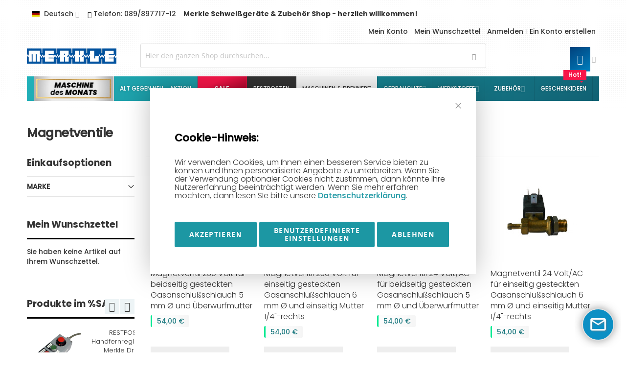

--- FILE ---
content_type: text/html; charset=UTF-8
request_url: https://www.merkle-shop.de/maschinen/mig-mag-anlagen-und-brenner/ersatzteile/magnetventile.html
body_size: 60562
content:
 <!doctype html><html lang="de"><head > <meta charset="utf-8"/>
<meta name="title" content="Magnetventile - Maschinenersatzteile - MIG/MAG - Maschinen &amp; Brenner | Schweiss Shop Merkle"/>
<meta name="description" content="Merkle Schweißgeräte &amp; Zubehör Shop - bestellen Sie Qualität bei einem der führenden Hersteller hochwertiger Schweißanlagen und wegweisender Schweißtechnologie. Unser Merkle Schweißtechnik Shop bietet eine große Produktauswahl, schnellen Versand &amp; kompetente Beratung."/>
<meta name="robots" content="INDEX,FOLLOW"/>
<meta name="viewport" content="width=device-width, initial-scale=1, maximum-scale=1.0"/>
<meta name="format-detection" content="telephone=no"/>
<title>Magnetventile - Maschinenersatzteile - MIG/MAG - Maschinen &amp; Brenner | Schweiss Shop Merkle</title><link rel="preload" href="https://www.merkle-shop.de/static/version1763761781/frontend/Infortis/ultimo/de_DE/fonts/Blank-Theme-Icons/Blank-Theme-Icons.woff2" as="font" crossorigin="anonymous"/><link rel="preload" href="https://www.merkle-shop.de/static/version1763761781/frontend/Infortis/ultimo/de_DE/fonts/themeicons/ThemeIcons.woff?387osh" as="font" crossorigin="anonymous"/><link rel="preload" href="https://www.merkle-shop.de/static/version1763761781/frontend/Infortis/ultimo/de_DE/fonts/opensans/regular/opensans-400.woff2" as="font" crossorigin="anonymous"/><link rel="preload" href="https://www.merkle-shop.de/static/version1763761781/frontend/Infortis/ultimo/de_DE/fonts/opensans/bold/opensans-700.woff2" as="font" crossorigin="anonymous"/><link rel="preload" href="https://www.merkle-shop.de/static/version1763761781/frontend/Infortis/ultimo/de_DE/fonts/opensans/semibold/opensans-600.woff2" as="font" crossorigin="anonymous"/><link rel="preconnect" href="https://maxcdn.bootstrapcdn.com" crossorigin="anonymous"/><link rel="preconnect" href="https://www.gstatic.com" crossorigin="anonymous"/><link rel="preconnect" href="https://www.google.com" crossorigin="anonymous"/>
   <link rel="stylesheet" type="text/css" media="all" href="https://www.merkle-shop.de/static/version1763761781/_cache/merged/d71f6d7e4c72d582c5755ec838ca77d0.min.css" />
<link rel="stylesheet" type="text/css" media="screen and (min-width: 768px)" href="https://www.merkle-shop.de/static/version1763761781/frontend/Infortis/ultimo/de_DE/css/styles-l.min.css" />







<link rel="canonical" href="https://www.merkle-shop.de/maschinen/mig-mag-anlagen-und-brenner/ersatzteile/magnetventile.html" />
<link rel="alternate" hreflang="de" href="https://www.merkle-shop.de/maschinen/mig-mag-anlagen-und-brenner/ersatzteile/magnetventile.html?___store=default" />
<link rel="alternate" hreflang="en" href="https://www.merkle-shop.de/maschinen/mig-mag-anlagen-und-brenner/ersatzteile/magnetventile.html?___store=en" />
<link rel="alternate" hreflang="fr" href="https://www.merkle-shop.de/maschinen/mig-mag-anlagen-und-brenner/ersatzteile/magnetventile.html?___store=fr" />
<link rel="alternate" hreflang="cs" href="https://www.merkle-shop.de/maschinen/mig-mag-anlagen-und-brenner/ersatzteile/magnetventile.html?___store=cz" />
<link rel="alternate" hreflang="hu" href="https://www.merkle-shop.de/maschinen/mig-mag-anlagen-und-brenner/ersatzteile/magnetventile.html?___store=hu" />
<link rel="alternate" hreflang="hr" href="https://www.merkle-shop.de/maschinen/mig-mag-anlagen-und-brenner/ersatzteile/magnetventile.html?___store=hr" />
<link rel="alternate" hreflang="tr" href="https://www.merkle-shop.de/maschinen/mig-mag-anlagen-und-brenner/ersatzteile/magnetventile.html?___store=tr" />
<link rel="alternate" hreflang="x-default" href="https://www.merkle-shop.de/maschinen/mig-mag-anlagen-und-brenner/ersatzteile/magnetventile.html?___store=default" />
<link rel="icon" type="image/x-icon" href="https://www.merkle-shop.de/media/favicon/websites/1/favicon-32x32.png" />
<link rel="shortcut icon" type="image/x-icon" href="https://www.merkle-shop.de/media/favicon/websites/1/favicon-32x32.png" />
<meta name="google-site-verification" content="pRgYFnajvqBx050BbkXE8d2WuB_uOMuO3F4AoHkLyiI" />
<style>

  .youtube-player {
    position: relative;
    padding-bottom: 56.25%;
    height: 0;
    overflow: hidden;
    max-width: 100%;
    background: #000;
    margin: 5px;
  }

  .youtube-player iframe {
    position: absolute;
    top: 0;
    left: 0;
    width: 100%;
    height: 100%;
    z-index: 100;
    background: transparent;
  }

  .youtube-player img {
    object-fit: cover;
    display: block;
    left: 0;
    bottom: 0;
    margin: auto;
    max-width: 100%;
    width: 100%;
    position: absolute;
    right: 0;
    top: 0;
    border: none;
    height: auto;
    cursor: pointer;
    -webkit-transition: 0.4s all;
    -moz-transition: 0.4s all;
    transition: 0.4s all;
  }

  .youtube-player img:hover {
    -webkit-filter: brightness(75%);
  }

  .youtube-player .play {
    height: 72px;
    width: 72px;
    left: 50%;
    top: 50%;
    margin-left: -36px;
    margin-top: -36px;
    position: absolute;
    background: url('//i.imgur.com/TxzC70f.png') no-repeat;
    cursor: pointer;
  }
</style>

 <!--IKtvpmOTCWTY73Z1fxFfDCK7XWcf0kSp--> 
<!-- MailerLite Universal -->
<script id="mailerlitejs">
(function(w,d,e,u,f,l,n){w[f]=w[f]||function(){(w[f].q=w[f].q||[])
.push(arguments);},l=d.createElement(e),l.async=1,l.src=u,
n=d.getElementsByTagName(e)[0],n.parentNode.insertBefore(l,n);})
(window,document,'script','https://assets.mailerlite.com/js/universal.js','ml');
ml('account', '1279603');
</script>
<!-- End MailerLite Universal -->

  
<meta name="twitter:card" content="summary"/>
<meta name="twitter:site" content="@schweissprofi"/>
<meta name="twitter:creator" content="@schweissprofi"/>
<meta name="twitter:title" content="Magnetventile - Maschinenersatzteile - MIG/MAG - Maschinen &amp;amp; Brenner | Schweiss Shop Merkle"/>
<meta name="twitter:url" content="https://www.merkle-shop.de/maschinen/mig-mag-anlagen-und-brenner/ersatzteile/magnetventile.html"/>
<meta name="twitter:description" content="Merkle Schweißgeräte &amp;amp; Zubehör Shop - bestellen Sie Qualität bei einem der führenden Hersteller hochwertiger Schweißanlagen und wegweisender Schweißtechnologie. Unser Merkle Schweißtechnik Shop bietet eine große Produktauswahl, schnellen Versand &amp;amp; kompetente Beratung."/>
<meta name="twitter:image" content="https://www.merkle-shop.de/static/version1763761781/frontend/Infortis/ultimo/de_DE/images/logo.svg"/>

<meta property="og:type" content="product.group"/>
<meta property="og:url" content="https://www.merkle-shop.de/maschinen/mig-mag-anlagen-und-brenner/ersatzteile/magnetventile.html"/>
<meta property="og:title" content="Magnetventile - Maschinenersatzteile - MIG/MAG - Maschinen &amp;amp; Brenner | Schweiss Shop Merkle"/>
<meta property="og:description" content="Merkle Schweißgeräte &amp;amp; Zubehör Shop - bestellen Sie Qualität bei einem der führenden Hersteller hochwertiger Schweißanlagen und wegweisender Schweißtechnologie. Unser Merkle Schweißtechnik Shop bietet eine große Produktauswahl, schnellen Versand &amp;amp; kompetente Beratung."/>
<meta property="og:image" content="https://www.merkle-shop.de/static/version1763761781/frontend/Infortis/ultimo/de_DE/images/logo.svg"/>
<meta property="og:site_name" content="Merkle Schweißtechnik"/>
   <style nonce="bnBkdXRnaGRqajEyNm05d3BxeGZ3eW03bG5udTJjZHo=">/* Vorübergehende Styles für Produkt-Attribute bis neues Theme */

.product.info.detailed .additional-attributes > thead > tr > th, .product.info.detailed .additional-attributes > tbody > tr > th, .product.info.detailed .additional-attributes > tfoot > tr > th,
.product.info.detailed .additional-attributes > thead > tr > td, .product.info.detailed .additional-attributes > tbody > tr > td, .product.info.detailed .additional-attributes > tfoot > tr > td 
{
  font-weight: 300!important;
  background: #f5f5f5!important;
  padding: 10px!important;
  border-bottom: 1px!important;
font-family: 'poppins-v15-latin-300', Arial, 'Helvetica Neue', Helvetica, sans-serif !important;
}

.product.info.detailed .additional-attributes > thead > tr > td, .product.info.detailed .additional-attributes > tbody > tr > td, .product.info.detailed .additional-attributes > tfoot > tr > td {
background:none!important;
}

.product.info.detailed .additional-attributes > tbody > tr > th {
  width: 20%;
}

#product-attribute-specs-table > tbody > tr, #product-attribute-specs-table > tbody > td {
border-bottom: 1px solid #ddd!important;
}

/*-----------------------*/
/* --Custom CSS-- */
/*----------------------*/


/*----- Cookie-Box -----*/
.amgdprcookie-bar-container {box-shadow: 0 0 50px rgba(0,0,0,0.25);}


/*----- Allgemein -----*/

@media only screen and (max-width:768px){
.desktop-element {display:none!important;}
.mobile-element {display:initial!important;}
}

@media only screen and (min-width:769px){
.desktop-element {display:initial!important;}
.mobile-element {display:none!important;}
}

@media only screen and (max-width:1000px){
#itemslider-product-related .owl-wrapper, #itemslider-product-related .owl-wrapper .owl-item {
width:100%!important;
}
}

.page-wrapper .main.container {
padding-top:0;
}

.breadcrumbs ul.items {
background: #f5f5f5;
padding: 15px;
color:#333;
}

body, p, a, span {
    font-family: 'poppins-v15-latin-500', Arial, 'Helvetica Neue', Helvetica, sans-serif !important;
}

h1, h2, h3, h4, h5, h6 {
    font-family: 'poppins-v15-latin-700', Arial, 'Helvetica Neue', Helvetica, sans-serif !important;
}

h3 {
font-family: 'poppins-v15-latin-500', Arial, 'Helvetica Neue', Helvetica, sans-serif !important;
  font-size: 17px;
  color: #000;
  margin-top: 40px;
}

h4, h5 {
  font-family: 'poppins-v15-latin-300', Arial, 'Helvetica Neue', Helvetica, sans-serif !important;
  font-weight: 300 !important;
  margin-top: 30px !important;
}

.main-container p, .main-container a {
  font-family: 'poppins-v15-latin-300', Arial, 'Helvetica Neue', Helvetica, sans-serif !important;
}

b, strong {
  font-weight: initial;
  font-family: 'poppins-v15-latin-700', Arial, 'Helvetica Neue', Helvetica, sans-serif !important;
}

.product-info-main .value, .product-lower-primary-column .value, #product-options-wrapper label span {
font-family: 'poppins-v15-latin-300', Arial, 'Helvetica Neue', Helvetica, sans-serif!important;
}

#product-options-wrapper label.label > span {font-family: 'poppins-v15-latin-300', Arial, 'Helvetica Neue', Helvetica, sans-serif !important;color: #000;font-weight:300!important;
}

#product-options-wrapper .options-list label, #product-options-wrapper .options-list label span {font-family: 'poppins-v15-latin-300', Arial, 'Helvetica Neue', Helvetica, sans-serif !important;
}

#product-options-wrapper .control label.label {
padding: 0;
}

.shipping-tracking-popup main#maincontent {
max-width:1380px;
margin: auto;
}

.product-social-links {
display:none;
}

h1 {
line-height: 1em!important;
}

h1 span {
font-size: 25px;
line-height: 1em;
font-family: 'poppins-v15-latin-500', Arial, 'Helvetica Neue', Helvetica, sans-serif !important;
letter-spacing: -0.5px;
}

.product-reviews-summary .reviews-actions {
display:none;
}

.sticker.sale {
  background-color: #fff!important;
  color: #f71649!important;
  padding: 6px!important;
  box-shadow: 0 2px 10px rgba(0,0,0,0.25)!important;
  margin: 10px 10px 10px 0 !important;
  font-family: 'poppins-v15-latin-600', Arial, 'Helvetica Neue', Helvetica, sans-serif !important;
  font-weight: initial!important;
  font-size: 15px!important;
  border-left: 3px solid #555;
}


@media only screen and (max-width: 767px){
.grid12-1, .grid12-2, .grid12-3, .grid12-4, .grid12-5, .grid12-6, .grid12-7, .grid12-8, .grid12-9, .grid12-10, .grid12-11, .grid12-12, .grid-full {
width: 94% !important;
}
}


/* Produktbewertungen - Grid Category View */

.rating-summary .rating-result > span::before, .review-control-vote label::before {
  color: #f47e00!important;
}

/* Badges */

.main-container .badge-new, .main-container .badge-new-product {
font-size: 14px;
font-family: 'poppins-v15-latin-700' !important;
color: #fff;
border-radius: 3px;
background-image: linear-gradient(135deg, #21ba88, #5cdba5);
box-shadow: 0 5px 30px -10px #21b2ba;
text-shadow: 0 1px 5px rgba(0,0,0,0.35);
letter-spacing: 0.5px;
padding: 5px 10px;
width:140px;

}

.main-container .badge-new {
width:30px;
}


/* Custom Magento Elemets - Kontakt-Box */

.contact-btn-box {
box-shadow:0 10px 50px -15px rgba(0,0,0,0.25);padding:50px;margin-top:50px;
}

.contact-btn-row {
  text-align: center;
}

a.altflaschen-pl-btn {
  padding: 10px 50px;
  border: 2px solid #333;
  font-size: 1.15em;
  font-family: 'poppins-v15-latin-500', Arial, 'Helvetica Neue', Helvetica, sans-serif !important;
  display: inline-block !important;
  position: relative;
  width: 250px !important;
  text-align: center;
margin: 10px !important;
}


a.altflaschen-pl-btn img {
  width: 25px;
  position: absolute;
  left: 15px;
  top: 9px;
}

a.altflaschen-pl-btn.whatsapp {
  background: #25d366 !important;
  border-color: #25d366 !important;
  color: #fff;
text-shadow: 0 1px 5px rgba(0,0,0,0.35);
}

a.altflaschen-pl-btn.tel {
  background: #003f43;
  border-color: #003f43;
  color: #fff;
}

a.altflaschen-pl-btn.mail {
  background: #ddd;
  border-color: #ddd;
}

.altflaschen-pl-btn.whatsapp img, .altflaschen-pl-btn.tel img, .altflaschen-pl-btn.mail:hover img {
  filter: invert(1) !important;
}


@media only screen and (max-width:1000px){
.contact-btn-box {
padding:20px;
}
}

/* ----- Startseite ----- */
/* Teaser Slider */
.main-container {
    max-width: 1380px !important;
    margin: auto;
}

.slideshow-wrapper .owl-wrapper .owl-item .ban .image {
    height: auto !important;
    max-width: 1380px;
}

.owl-pagination {
bottom:-50px!important;
}

.owl-pagination div span {
background-color: #ddd!important;
}

.owl-pagination .owl-page.active span {
  background-color: #21b2ba!important;
}

/*----- Main Navigation & Search Bar-----*/

#header-search {
    z-index: 999 !important;
    position: relative;
}

.vertnav-trigger, .nav-regular .nav-item.level0 > a, .nav-holder .dropdown-block .dropdown-heading {
  text-transform: uppercase;
  letter-spacing: 1px;
}

.sticky-header .vertnav-trigger, .nav-regular .nav-item.level0 > a, .nav-holder .dropdown-block .dropdown-heading {
  letter-spacing: 0px;
}

  @media (min-width: 768px), .block-search.size-l .action.search {
line-height: 27px!important;
}

#search_mini_form .actions button#action-search {
line-height:2!important;
}

.modal-popup {
z-index:9999!important;
}

.modals-overlay {
z-index:999!important;
}

.hp-block.left-column.grid12-4 {
max-width:15%!important;
}

div.logo-wrapper {
background-image: url(https://www.merkle-shop.de/media/iopt/wysiwyg/Merkle-Logo_small.webp);
background-size: contain;
background-repeat: no-repeat;
background-position: center;
}

div.logo-wrapper img {
opacity:0;
}

.header-regular .nav-container .nav.clearer, .nav.container.clearer {
background: rgb(1, 64, 123);
background: linear-gradient(145deg, #21B2BA 0%, #116173 100%)!important;
}

.sticky-header .nav-container .nav.clearer {
background: #fff!important;
}

@media only screen and (min-width: 770px){
.header-container .hp-blocks-holder .hp-block {
  vertical-align: middle;
}
}


/* ------------------ Menu-Leiste ------------------ */

.nav-regular li.level0 {
  float: left;
  border-right: 1px solid rgba(0,0,0,0.1);
  text-align: center;
  min-width: 100px;
}

.nav-regular .nav-submenu--mega > li > .nav-panel {
    min-width: 335px!important;
}

#mainmenu > ul > li > a {
text-shadow:0 0 5px rgba(0,0,0,0.3);
}

#mainmenu > ul > li:hover > a, #mainmenu > ul > li.active > a {
text-shadow:none;
}

.sticky-header #mainmenu > ul > li > a {
  font-size: 12px !important;
text-shadow:none;
} 

.sticky-header .sticky-container .container .inner-container {
padding:0!important;
}

ul.level2.nav-submenu {
width:250px!important;
}

.navi-wrapper, .footer-top, .footer-primary, .drop-shadow {
box-shadow: none!important;
}

/* Menu-Buttons - Individueller Style */

#mainmenu > ul > li:nth-child(3) {
background-color:#f71649;
background: linear-gradient(to bottom right, #f71649 30%, #84001e);
}

#mainmenu > ul > li:nth-child(3) a span {
font-family: 'poppins-v15-latin-600', Arial, 'Helvetica Neue', Helvetica, sans-serif !important;
}

#mainmenu > ul > li:nth-child(4) {
background-color:#333;
}

.sticky-header #mainmenu > ul > li:nth-child(2) a span, .sticky-header #mainmenu > ul > li:nth-child(4) a span {
color:#fff;
}

#mainmenu > ul > li:nth-child(3):hover a span, .sticky-header #mainmenu > ul > li:nth-child(4):hover a span, .sticky-header #mainmenu > ul > li.item-active a span {
color:#333!important;
}


/* Menu-Buttons - Individueller Style - Mobile */

#mainmenu.nav-mobile > ul > li {
border-bottom: 1px solid rgba(0,0,0,0.1) !important;
}

#mainmenu.nav-mobile > ul > li:nth-child(3) {
background-color:#f71649;
background: linear-gradient(to bottom right, #f71649 30%, #84001e);
}

#mainmenu.nav-mobile > ul > li:nth-child(3) a span {
font-family: 'poppins-v15-latin-600', Arial, 'Helvetica Neue', Helvetica, sans-serif !important;
}

#mainmenu.nav-mobile > ul > li:nth-child(4) {
background-color:#333;
}

.sticky-header #mainmenu.nav-mobile > ul > li:nth-child(3) a span, .sticky-header #mainmenu > ul > li:nth-child(4) a span {
color:#fff;
}

.nav-mobile > ul > li:nth-child(3) a:hover, .nav-mobile > ul > li:nth-child(4) a:hover {
background-color:initial!important;
}

#mainmenu.nav-mobile .nav-item.level0 > a, #mainmenu.header-mobile .links > li > a {
background-color:initial!important;
}

#mainmenu.nav-mobile > ul > li:nth-child(3) a, #mainmenu.nav-mobile > ul > li:nth-child(4) a, .sticky-header #mainmenu > ul > li:nth-child(3) a, .sticky-header #mainmenu > ul > li:nth-child(4) a {
color:#fff!important;
}

.sticky-header #mainmenu > ul > li.item-active a span {
color:#333!important;
}

/* Menü Button Maschine des Monats */

#mainmenu > ul:nth-child(1) > li:nth-child(1) {
background-color: #fff!important;
background-image: url('https://www.merkle-shop.de/media/iopt/wysiwyg/menu-btn_maschine-des-monats-grey.webp');
background-size: 100% auto;
background-repeat: no-repeat;
background-position: center;
}


#mainmenu > ul:nth-child(1) > li:nth-child(1) > a {
color:transparent!important;
background: transparent !important;
text-shadow: none !important;
}


li.level0 > a > span > .cat-label-label2.pin-bottom::before {
border-top-color: #f71649!important;
}

li.level0 > a > span > .pin-bottom::before {
top: 18px;
}

li.level0 > a > span > .cat-label-label2.pin-bottom::after {
content: 'Hot!';
color: #fff;
font-family: 'poppins-v15-latin-600', Arial, 'Helvetica Neue', Helvetica, sans-serif !important;
font-size:12px;
}

li.level0 > a > span > .cat-label {
top: -17px;
}

.cat-label-label2 {
background-color: #f71649!important;
color: transparent;
font-size: 0px !important;
padding: 10px 10px 7px 10px !important;
line-height: 0 !important;
}

@media only screen and (max-width: 1000px) {
li.level0 > a > span > .cat-label-label2.pin-bottom {
display:none!important;
}
#mainmenu > ul:nth-child(1) > li:nth-child(1) {
background-size: auto 100%;
}
}

@media only screen and (min-width: 1440px) {
.categorypath-maschine-des-monats .itemgrid .item {
    width: 22%!important;
}
}


/* Menü Button Black Week Deals */
/*
#mainmenu > ul:nth-child(1) > li:nth-child(2) {
background-color: #000!important;
background-image: url('https://www.merkle-shop.de/media/iopt/catalog/tmp/category/merkle_blackweek_logo.webp');
background-size: 80% auto;
background-repeat: no-repeat;
background-position: center;
}

#mainmenu > ul:nth-child(1) > li:nth-child(2) > a {
color:transparent!important;
background: transparent !important;
text-shadow: none !important;
}

*/

li.level0 > a > span > .cat-label-label2.pin-bottom::before {
border-top-color: #f71649!important;
}

li.level0 > a > span > .pin-bottom::before {
top: 22px;
}

/*
li.level0 > a > span > .cat-label-label2.pin-bottom::after {
content: 'Verlängert: 8.12.';
color: #fff;
font-family: 'poppins-v15-latin-600', Arial, 'Helvetica Neue', Helvetica, sans-serif !important;
font-size:12px;
}
*/

li.level0 > a > span > .cat-label {
top: -13px;
}

.cat-label-label2 {
background-color: #f71649!important;
color: transparent;
font-size: 0px !important;
padding: 10px 10px 7px 10px !important;
line-height: 0 !important;
}

@media only screen and (max-width: 1000px) {
li.level0 > a > span > .cat-label-label2.pin-bottom {
display:none!important;
}
}

@media only screen and (min-width: 1440px) {
.category-black .itemgrid .item {
    width: 22%!important;
}
}


/* Menü Button - Letzter Button Width 100% - Präsentationstag */

/*
li.level0:nth-child(11) {
width:100%;
}
li.level0:nth-child(11) > a {
padding: 20px;
  text-align: center;
  margin: 15px;
  font-family: 'poppins-v15-latin-700' !important;
  font-size: 17px;
  color: rgba(0,0,0,0)!important;
text-shadow:unset!important;
  background-color: #fff;
  background-image: url('https://www.merkle-shop.de/media/iopt/tmp/catalog/product/s/m/small-banner_pr_sentationstag-2024.webp') !important;
  background-size: 100% auto;
  background-repeat: no-repeat;
}
*/

/* Menüleiste - Mobile */

.header-container .nav-mobile a span {
  text-shadow: none;
}

/* Split Columns */

.split-clmn2 {
display: table;
width: 100%;
}

.split-clmn2 > div {
width: 49%;
display: inline-block;
height: 100%;
}

.clmn1 {
vertical-align: top;
margin-top: 50px;
}

.clmn1 p {
font-size:1.5em;
line-height:1.5em;
}


@media only screen and (max-width:1000px){
.split-clmn2 > div {
width:90%;
margin-left:5%;
display: grid;
}
.split-clmn2 > div.clmn1 {
margin-bottom:50px;
}
}

/* Kategorieseite BlackWeek 2024 */

.clmn1 .btn-black {
padding: 3px;
background: linear-gradient(to bottom right, #21e0ba, #a6dc0f);
display: inline-block;
margin-left: 50%;
transform: translateX(-50%);
margin-top: 30px;
}

.clmn1 .btn-black button {
background: #000;
color: #fff;
font-size: 1.35em;
padding: 15px;
font-family: 'poppins-v15-latin-500', Arial, 'Helvetica Neue', Helvetica, sans-serif !important;
font-weight: 500;
width:300px;
transition: all .15s ease;
}

.clmn1 .btn-black button:hover {
transform: scale(1.1);
transition: all .15s ease;
}

.tabelle-black24-angebote {
width: 80%;
max-width: 400px;
margin:auto;
background: #000;
padding: 30px;
color: #fff;
line-height: 1.75;
}

.tabelle-black24-angebote h3 {
font-family: 'poppins-v15-latin-300', Arial, 'Helvetica Neue', Helvetica, sans-serif !important;
font-weight: 300;
line-height: 1.5em;
font-size: 1.5em;
}

.tabelle-black24-angebote li {
margin-bottom: 20px !important;
  display: block;
}

.tabelle-black24-angebote a {
color: #4cdf87;
font-family: 'poppins-v15-latin-500', Arial, 'Helvetica Neue', Helvetica, sans-serif !important;
font-size: 1.1em;
}

.tabelle-black24-angebote .black-preis {
padding:0px 5px;
background:#f71649;
border-radius:3px;
}

.tabelle-black24-angebote .black-ersparnis {
padding:0px 5px;
background: linear-gradient(to bottom right, #78c822, #019654);
border-radius:3px;
text-shadow: 0 3px 5px rgba(0,0,0,0.5);
}

@media only screen and (max-width:1000px){
.clmn1 .btn-black, .clmn1 .btn-black button {
width:100%!important;
}
}

/* Split Clmns - Beschreibungstexte Produktvorschau */

#s2-row {
margin: 30px 0;
border: 1px solid #eee;
min-height: 200px;
display: table;
}

#s2-clmn {
width: auto;
display: table-cell;
height: 100%;
vertical-align: middle;
font-size: 1.25em;
padding: 10px;
}

#s2-clmn.img {
  width: 200px;
}

#s2-clmn h5 {
  margin-top: 0 !important;
  background: #f5f5f5;
  font-family: 'poppins-v15-latin-500', Arial, 'Helvetica Neue', Helvetica, sans-serif !important;
  padding: 5px;
  margin-left: -15px;
  z-index: 1;
  position: relative;
}

#s2-clmn a {
color: #0382ce;
  border: 1px solid #0382ce;
  padding: 5px 15px;
  font-size: 0.7em;
  border-radius: 5px;
transition: all .2s ease;
}

#s2-clmn a:hover {
color: #fff;
background:#0382ce;
transition: all .2s ease;
}

@media only screen and (max-width:1000px){
#s2-clmn.img {
display: table-row;
text-align: center;
}
#s2-clmn h5 {
  margin-left: 0;
}
}

/*-------------- Scroll to Top button ---------------*/

.ic-up::before {
content: "\e262";
font-size: 40px;
line-height: 1.5em;
color: rgb(31, 166, 175);
}

  @media only screen and (max-width: 992px){
#scroll-to-top {
  width: 60px;
  height: 60px;
  line-height: 40px;
  font-size: 28px;
  bottom: 100px;
  right: 29px;
  border-radius: 100%;
  background: #fff !important;
  filter: drop-shadow(0 10px 10px #dddddd);
}
}

/* ----- Mini-Cart ----- */

#nav-holder2 {
position:absolute;
right:0;
z-index:999;
}

.mini-cart-heading span span.ic-cart {
    font-size: 20px!important;
background: linear-gradient(145deg, rgb(1, 64, 123) 0%, rgb(0, 128, 191) 100%);
  background-color: rgb(1,64,123);
    padding: 15px;
    color: #fff!important;}

#minicart span.counter-number {
    font-weight: 700!important;
    line-height: 27px!important;
color:#333!important;
}

.sticky-header #nav-holder2 {
  position: absolute;
  right: 0;
  z-index: 999;
  top: 50px;
  background: #fff;
  padding: 10px 0;
  border-radius: 3px;
  filter: drop-shadow(0 5px 10px rgba(0,0,0,0.25));
  transform: scale(0.85);
}

/*----- Icons -----*/
.ic {
    font: normal normal normal 14px/1 ThemeIcons !important;
}

.ib.ic::before {
    top: 12px;
    position: relative;
}

.feature .ib.ic.ic-char {
line-height: 2.5em !important;
}

/* ----- Produktbilder - Slider ----- */

.fotorama__caption {
opacity:0!important;
}

.fotorama__arr, .fotorama__thumb__arr {
    background-color: transparent !important;
}

.fotorama__arr .fotorama__arr__arr {
  height: 40px!important;
  width: 40px!important;
    background-color: #fff!important;
    box-shadow: 0 3px 30px -10px rgb(0, 0, 0);
background:none;
}

.fotorama__arr--prev::before, .fotorama__arr--next::before {
  content: '\01F860';
  position: absolute;
  transform: translate3d(-50%,-50%,0);
  left: 50%;
  position: absolute;
  top: 50%;
  z-index: 10;
  font-size: 22px;
font-family:'poppins-v15-latin-300', Arial, 'Helvetica Neue', Helvetica, sans-serif;
}

.fotorama__arr--next::before {
  content: '\01F862';
}

/* ----- Wishlist & Compare Icons ----- */

.actions-secondary {
    display: none;
}

/* ----- Produktbilder in Übersicht ----- */

.product-item-img {
    height: 192px!important;
}


/* ----------------------- PRODUKTSEITE ALLGEMEIN ----------------------- */

/* Produktbewertungen */


.catalog-product-view .rating-result > span {
padding-right: 150px!important;
}

.catalog-product-view .rating-summary .rating-result > span::before {
height:19px!important;
position:absolute;
}

.catalog-product-view .rating-summary .rating-result > span > span {
width: 300px;
position: relative;
display: inline-block;
height: 19px;
margin: 5px 0 0 105px;
}

.catalog-product-view .rating-summary .rating-result > span > span > span {
position:relative;
}

.catalog-product-view .product-info-main .product-reviews-summary {
position:relative;
  margin-top: 35px;
  margin-bottom: 30px;
  width: 300px;
  padding: 30px 15px 10px 15px;
  background: linear-gradient(to right, #eee, #fcfcfc);
  border-bottom: 3px solid #f47e00;
border-bottom-right-radius: 5px;
}

.catalog-product-view .product-info-main .empty.product-reviews-summary {
  display: none;
}

.catalog-product-view .product-reviews-summary::before {
    content: 'Bewertungen unserer Kunden für diesen Artikel:';
    position: absolute;
    margin-top: -15px;
    font-size: 11px;
    color: #333;

}

.catalog-product-view .product-reviews-summary::after {
  content: 'Verifizierte Käufer ✔';
  position: absolute;
  color: #fff;
  right: 0;
  bottom: 0px;
  background: #f47e00;
  padding: 0 5px;
  text-shadow: 0 1px 2px rgba(0,0,0,0.2);
  font-size: 12px;
  border-top-left-radius: 5px;
  border-bottom-right-radius: 5px;
}


.catalog-product-view .product-lower-primary-column .rating-summary .rating-result > span::before {
position:relative;
}

.catalog-product-view .product-lower-primary-column .rating-summary .rating-result > span > span {
margin: 8px 0 0 109px;
font-weight: 700;
}

.catalog-product-view .product-lower-primary-column .review-ratings {
padding-right: 10px;
margin-top: -5px;
}

.catalog-product-view .product-reviews-summary .rating-result > span > span > span:nth-child(2)::after {
content: '%';
}

/* Mindestabnahmemenge-Hinweis */

.label-mindestabnahme {
background: #1e7a80;
color: #fff;
padding: 10px 20px;
width: 200px;
border-left: 3px solid #00ea92;
}

/* --- Produktseite allgemein --- */

/* Produktbild Column */

#maincontent {
padding-top:25px;
}

.breadcrumbs {
  display: none;
}

.product-img-column {
display: table-cell;
  float: initial;
  vertical-align: top;
  width: 35%!important;
}

.product-img-column .media {
position: sticky;
top: 70px;
padding-right:50px;
margin-bottom: 50px;
}

.product-info-main {
display: table-cell;
  float: initial;
}



.catalog-product-view  .product-info-main .benefit {
  background: #fff;
  padding: 2px 5px;
  border-radius: 3px;
  filter: drop-shadow(0px 6px 10px rgba(0,0,0,0.2));
  margin-left: 5px;
}

.catalog-product-view  .product-info-main .benefit .percent {
  margin-right: 3px;
  font-family: 'poppins-v15-latin-700', Arial, 'Helvetica Neue', Helvetica, sans-serif !important;
  color: #fe1a5d;
}

#review-form {
background: #f5f5f5!important;
color: #000!important;
}

#review-form > div:nth-child(1)::before, #review-form > div > a, .message.info a:hover {
color: #1ab5bd!important;
}

#review-form > div > a:hover {
  text-decoration: underline !important;
}

.product-lower-primary-column {
  box-shadow: 0 5px 40px -20px rgba(0,0,0,0.5);
  padding: 10px 30px!important;
  width: calc(73% - 60px)!important;
}

.product-lower-secondary-column {
box-shadow: 0 5px 40px -20px rgba(0,0,0,0.5);
border-left: 5px solid!important;
width: calc(23% - 5px)!important;
border-image: linear-gradient(0deg, #116173, #21b2ba) 1;
top: 75px!important;
}

#tab-label-additional, #tab-label-reviews, .block-title, #tab-label-description, #tab-label-mst_attachment {
border-bottom: 3px solid #000!important;
}

#tab-label-additional-title, #tab-label-reviews-title, #block-upsell-heading, #tab-label-description-title, #tab-label-mst_attachment-title {
font-family: 'poppins-v15-latin-700', Arial, 'Helvetica Neue', Helvetica, sans-serif !important;
}

.product-info-main ul.prices-tier {
line-height: 2.5em;
}

/* Rechte Seitenleiste */

.product-lower-secondary-column .box-brand {
display:none;
}

.block-actions {
display:none!important;
}

.block.itemslider .block-title {
  margin-bottom: 0;
  padding-right: 0!important;
}

.custom-sidebar-right .inner {
padding: 10px 20px!important;
border:none!important;
}


/* Produktseite: Vorteile */

#listing-vorteile {
padding: 20px;margin:20px 0;line-height:1.75em;background: linear-gradient(to bottom right, #fcfcfc, #eee);
}

#listing-vorteile ul {
margin:0;
}

#listing-vorteile p {
font-size:16px;color:#000;font-family: 'poppins-v15-latin-300', Arial, 'Helvetica Neue', Helvetica, sans-serif !important;margin:0;
}

/* Produktseite: Wichtige Hinweise */

.hinweise-stromerzeuger {
padding:10px;
margin-bottom:20px;
border:2px solid #fb7777;
}

/* Produktseite: Anwendungsbereiche - Lieferumfang */

#anwendungsbereiche, #lieferumfang {
display:table-cell;
padding:20px;
border:2px solid #1d3539;
}

#anwendungsbereiche {
background:#1d3539;
}

#anwendungsbereiche h3, #anwendungsbereiche li {
color:#fff;
}

#anwendungsbereiche h3, #lieferumfang h3 {
margin: 0 0 20px 0;
font-family: 'poppins-v15-latin-500', Arial, 'Helvetica Neue', Helvetica, sans-serif !important;
}

#anwendungsbereiche div ul, #lieferumfang div ul {
font-family: 'poppins-v15-latin-300', Arial, 'Helvetica Neue', Helvetica, sans-serif !important;
font-weight:300;
line-height: 1.25; 
list-style:none;
padding:0;
margin:0;
}

@media only screen and (max-width:1000px) {
.product-info-main #anwendungsbereiche, .product-info-main  #lieferumfang {
display:block!important;
width:80%;
margin:auto;
}
}

/* Add to Cart - Button Row */
/*
.product-info-price {
display: inline-block;
  width: 45%;
  border: 2px solid #eee!important;
padding: 25px 0 45px 0;
  text-align: center;
  margin: 0!important;
  border-right: none!important;
}

.product-info-main .product-info-stock-sku {
border-bottom:none;
}

.product-info-main .product-add-form {
width: 45%;
margin: 0 0 0 -5px;
border: 2px solid #eee;
padding: 20px 20px 70px 20px;
border-left: none;
display:inline-block;
vertical-align: top;
}

.product-add-form::after {
  padding: 0 200px 70px 200px;
  background-size: 345px;
}

@media only screen and (max-width:1000px){
.product-info-price {
width:80%;
padding: 20px 20px 0px 20px;
}
.product-info-main .product-add-form {
width:90%;
}
.product-info-price, .product-add-form {
border:none!important;
}
#product_addtocart_form .box-tocart div.qty {
text-align:center;
}
}
*/



/* ----- Produktseite: Verwandte Artikel Spalte rechts ----- */

.product-lower-secondary-column {
position:sticky!important;
top:50px;
}

.product-lower-secondary-column .block #itemslider-product-related .items-group .item .related-available .product-item-details .choice {
display:none;
}

.product-lower-secondary-column .block .tax-details {
font-size: 12px!important;
font-weight: 300!important;
opacity: 0.85!important;
}

.product-lower-secondary-column .block .block-actions .button.action {
display:none!important;
}


/*------------ Produktseite: Hersteller-SKU-Tabelle und Info-Table -------------*/

table.sku-table {
  font-family: arial, sans-serif;
  border-collapse: collapse;
  width: 100%;
font-family: 'poppins-v15-latin-300', Arial, 'Helvetica Neue', Helvetica, sans-serif !important;
}

.sku-table td, .sku-table th {
  text-align: left;
  padding: 5px 8px;
  color: #000;
  font-weight: 300;
  font-size: 12px;
border: 1px solid #555 !important;
}

.sku-table th {
font-weight: 300;
letter-spacing: 1px;
}

.sku-table th:nth-child(1), .sku-table td:nth-child(1) {
  width: 100px !important;
}

.sku-table tr {
border-bottom: 1px solid #ddd;
}

.sku-table > tbody:nth-child(1) > tr:nth-child(1) > th {
padding: 5px 8px;
color: #fff;
background: #555;
font-weight: 300;
letter-spacing: 1px;
font-size: 10px;
}

table.info-table {
  font-family: arial, sans-serif;
  border-collapse: collapse;
  width: 100%;
}

.info-table td, .info-table th {
  border: 1px solid #dddddd;
  text-align: left;
  padding: 8px;
  font-size: 12px;
}

.info-table tr {
width:100%;
}

.info-table td {
width:50%;
}

.info-table tr:nth-child(even) {
  background-color: #eeeeee;
}

/* Weitere Produktvarianten (Flaschenwandhalterungen) */

.art-varianten {
  background: transparent;
  display: inline-block;
  padding: 10px;
  text-align: center;
  width: 500px;
  margin-left: calc(50% - 250px) !important;
  margin-top: 30px;
  border-radius: 10px;
  box-shadow: 0 10px 30px rgba(0,0,0,0.25);
  margin-bottom: 30px;
}

.art-varianten img {
  width: 100px;
}

/* ----------------- Youtube Embed--------------------- */
.youtube-player .play {
  opacity: 0 !important;
}

.youtube-player {
background: #ddd!important;
margin: 4px!important;
}

@media only screen and (max-width:767px){
#product_addtocart_form .product-options-wrapper .control .options-list .field .price-notice {
  margin: 10px 10px 0 0 !important;
  display: inline-block;
}
.product-lower-primary-column, .product-lower-secondary-column  {
padding:0!important;
box-shadow: none;
}
}

/*--------------- Produktseite: Success / Error-Messages -----------------*/

.page.messages {
  position: fixed;
  bottom: 20px;
  left: 50%;
  transform: translateX(-50%);
  z-index: 1000;
  box-shadow: 0 0 10px -5px rgba(0,0,0,0.5);
  text-align: center;
}

.page.messages div.message {
margin:0;
background:#fff!important;
color:#333!important;
}

.page.messages div.message a {
color: #fff!important;
  border-radius: 2px;
  padding: 3px 8px;
  line-height: 3em;
  background: rgb(0, 191, 128);
transition: all .3s ease;
}

.page.messages div.message a:hover {
background: rgb(0, 121, 93);
color:#fff!important;
transition: all .3s ease;
}

.message.success > :first-child::before {
  font-size: 30px;
  color: #00bf80;
  font-weight: 700;
margin: 0 0 0 5px;
}

.message.error > :first-child::before {
  color: #fff;
}

.page.messages div.message-error {
  background: #df2e47 !important;
  transform: scale(1.5);
  color: #fff !important;
}

div.mage-error {
  color: #ff0054;
  font-size: 1.75rem;
  font-weight: 300;
  font-family: 'poppins-v15-latin-300', Arial, 'Helvetica Neue', Helvetica, sans-serif !important;
}

/*------------------- Seite: Home --------------------*/

.home-welcome {padding-top:150px;position:relative;background-image:url(https://www.merkle-shop.de/media/iopt/wysiwyg/merkle-online-shop2.webp);background-size:100% auto;background-repeat:no-repeat;background-position:center;min-height:500px;margin-bottom: 30px;}
.home-welcome h1, .home-welcome h3, .home-welcome p {text-align:center;color:#fff;font-size:16px!important;font-weight:300!important;text-shadow: 0 3px 10px rgba(0,0,0,0.75)!important;}
.home-welcome h1 {font-size:20px!important;font-weight:700!important;}
.home-welcome .heading1 {font-size:40px!important;font-weight:700!important;}
.home-welcome .heading1 img {max-width:200px;filter:drop-shadow(0 3px 10px rgba(0,0,0,0.5));margin: 10px 0 0 0;}
.home-welcome .content {position:absolute;bottom:0;padding: 30px !important;width: calc(100% - 60px);}

.portfolio-container {margin: 50px 0 25px;}
.portfolio-container, .portfolio-grid .row  {width:100%;}
.portfolio-grid .row  {display:table;border-spacing: 20px;}
.portfolio-grid .row::before, .portfolio-grid .row::after {display:none;}
.portfolio-grid .column {position:relative;width:30%;margin:0 1.5%;height:220px;box-shadow:0 10px 30px -10px rgba(0,0,0,0.25);background-size:100% auto;background-position:center;background-repeat:no-repeat;display:table-cell;}
.portfolio-grid .content {position:absolute;bottom:0;}
.portfolio-grid .column1 {background-image:url(https://www.merkle-shop.de/media/iopt/wysiwyg/img-1.webp);}
.portfolio-grid .column2 {background-image:url(https://www.merkle-shop.de/media/wysiwyg/home-gebrauchtsanlagen.jpg);}
.portfolio-grid .column3 {background-image:url(https://www.merkle-shop.de/media/iopt/wysiwyg/img-3.webp);}
.portfolio-grid .column4 {background-image:url(https://www.merkle-shop.de/media/wysiwyg/home-reparatur.jpg);}
.portfolio-grid .column5 {background-image:url(https://www.merkle-shop.de/media/iopt/wysiwyg/img-5.webp);}
.portfolio-grid .column6 {background-image:url(https://www.merkle-shop.de/media/iopt/wysiwyg/img-6.webp);}
.portfolio-grid .column a, .portfolio-grid .column p {padding:15px;background:#fff;font-size:14px;font-weight:300;margin:0;width: calc(100% - 30px);position:relative;}
.portfolio-grid .column .heading {font-size:16px;font-weight:700;width:100%;position:relative;}

.merkle-bio, .merkle-bio .row {width:100%;position:relative;}
.merkle-bio .row {display:table;}
.merkle-bio .col {position:relative;display:table-cell;width:49%;padding:25px;}
.merkle-bio .youtube-player {position:absolute;left: 0;bottom: 50%;transform: translateY(50%);width:100%;}
.merkle-bio h3 {margin-bottom:15px;text-align:center;font-size:25px;}
.merkle-bio h5 {font-size:20px;font-weight:700;text-align:center;}
.merkle-bio p {font-size:15px;font-weight:300;text-align:center;}

@media only screen and (max-width:720px){
.portfolio-grid .column, .merkle-bio .col {
width: calc(100% - 25px);
display: block;
margin-bottom: 20px;
}

.merkle-bio .youtube-player {
position: relative;
bottom:initial;
transform:initial;
}

.home-welcome {background-size:auto;
}

.home-welcome h1 {
display:none;
}

.home-welcome .heading1 {
font-size:25px!important;
}

.home-welcome .heading1 img {
  max-width: 120px;
}

}


/*--------- Seite: Gasflaschen entsorgen ---------*/

.standort-banner {
width: 25%;
  position: relative;
  display: inline-block;
  font-family: 'poppins-v15-latin-300', Arial, 'Helvetica Neue', Helvetica, sans-serif;
  background: #fafafa;
  padding: 20px;
  margin-right: 5%;
  background-size: cover;
  background-position: top left;
box-shadow: 0 5px 30px rgba(0,0,0,0.1);
transition: all .3s ease;
}
.standort-banner span {
  font-family: 'poppins-v15-latin-300' !important;
}

.standort-banner:hover {
transition: all .3s ease;
transform: scale(1.05) !important;
}

.standort-banner a {
  color: #fff;
  padding: 5px 10px;
  line-height: 3em;
  border-radius: 5px;
  background-color: #116173;
  background: linear-gradient(145deg, #21B2BA 0%, #116173 100%);
}

.standort-banner a:hover {
transition: all .3s ease;
background: #116173;
color: #fff !important;
}

.standort-banner.mue {
background-image: url("https://www.merkle-shop.de/media/wysiwyg/team-muc.jpg");
}
.standort-banner.la {
background-image: url("https://www.merkle-shop.de/media/wysiwyg/team-erg.jpg");
}
.standort-banner.ro {
background-image: url("https://www.merkle-shop.de/media/wysiwyg/team-ros.jpg");
background-position:center left;
}

a.altflaschen-pl-btn {
padding: 10px 50px;
border: 2px solid #333;
font-size: 1.15em;
font-family: 'poppins-v15-latin-500', Arial, 'Helvetica Neue', Helvetica, sans-serif !important;
}

a.altflaschen-pl-btn:hover {
color:#fff!important;
background:#333;
}

.sku-table.entsorgungskosten th:nth-child(1) {
  width: 50%;
}
.sku-table.entsorgungskosten th:nth-child(2) {
  width: 80px;
}
.sku-table.entsorgungskosten th:nth-child(3) {
  width: auto;
}

@media only screen and (max-width:767px){
.standort-banner {
width: 80%;
margin: 0 auto 20px !important;
display:block;
}
.standort-banner:hover {
transform: scale(1.015) !important;
}
.sku-table.entsorgungskosten th:nth-child(1) {
  width: 40%;
}
.sku-table.entsorgungskosten th:nth-child(2) {
  width: 50px;
}
.sku-table.entsorgungskosten th:nth-child(3) {
  width: auto;
}
}

/*-------- Web-Banner / Mobile-Banner - Responsive Layout --------*/

#banner-mobile {
display:none;
}

@media only screen and (max-width:768px){
#banner-desktop {display:none;}
#banner-mobile {display:initial;}
}

/*-------- Editor Element - Accordion-------*/
.acc-kontainer {
  width: 100%;
  max-width:1200px;
  margin: auto;
}
.acc-kontainer .acc-body {
  width: 98%;
  width: calc(100% - 20px);
  margin: 0 auto;
  height: 0;
  color: rgba(0, 0, 0, 0);;
  background-color: #eee;
  line-height: 28px;
  padding: 0 20px;
  box-sizing: border-box;
  transition: 0.5s;
}

.acc-kontainer label {
  cursor: pointer;
  background-color: #fff;
  border-bottom: 1px solid rgba(0,0,0, 0.15);
  display: block;
  padding: 15px;
  width: 100%;
  color: #111;
  font-weight: 400;
  box-sizing: border-box;
  z-index: 100;
  box-shadow:0 3px 30px -10px rgba(0,0,0,0.35);
}

.acc-kontainer input{
  display: none;
}

.acc-kontainer label:before {
  font-family: 'FontAwesome';
  content: '\f067';
  font-weight: 300;
  float: right;
}

.acc-kontainer input:checked+label {
  background-color: #fff;
}

.acc-kontainer input:checked+label:before {
  font-family: 'FontAwesome';
  content: '\f00d';
  transition: 0.5s;
}

.acc-kontainer input:checked~.acc-body {
  height: auto;
  color: #000;
  font-size: 14px;
  padding: 20px;
  transition: 0.5s;
}

/*----- Download-Section -----*/


.mst-attachment__list > li {
align-items: center !important;
}

.mst-attachment__list > li > a {
display:flex;
align-items: center !important;
}

.mst-attachment__list > li > a > i {
max-width: 30px;
max-height: 30px;
}

/* ---------------- PRODUKTSEITE DIGITALE PRODUKTE ----------------*/

.page-product-downloadable .fotorama__stage {max-height: 300px;}

.page-product-downloadable .product-lower-primary-column #product-options-wrapper {margin: 80px 0px 35px 0;}

.page-product-downloadable .product-lower-primary-column .product-add-form {position:relative;}

.page-product-downloadable .product-lower-primary-column .product-add-form::after {  padding: 70px 165px 0;position: absolute;
right: 20px;
top: 100px;}

.page-product-downloadable .product-lower-primary-column .product-options-bottom .box-tocart {margin-left: 50%;transform: translateX(-50%);width: 55%;}

.page-product-downloadable .product-lower-primary-column .product-options-bottom .product-social-links {display:none;}

.page-product-downloadable .product-lower-primary-column  #product-options-wrapper {position:relative;}

.page-product-downloadable .product-lower-primary-column  #product-options-wrapper::before {content: 'Hinweis: Bitte beachten Sie, dass die Download-Version NICHT gedruckt werden kann!';font-size: 16px;position: absolute;margin-top: -90px;color: #000;font-weight: 700;margin-left: -15px;text-align: center;}

@media only screen and (max-width:1440px){
.page-product-downloadable .product-lower-primary-column  .product-add-form::after {position: initial!important;margin:auto!important;}
}

/* ----- Single Product-Page -----  */

/* Kurzbeschreibung Buttons */
.short-descr-btn img {width: 19px;margin: -1px 3px 0 -3px;transition:all .15s ease;}

.short-descr-btn button {
    margin-top: 10px;
    padding: 10px 20px;
    background: #fff;
    box-shadow: 0 2px 10px -2px rgba(0,0,0,0.25);
    border-radius: 5px;
    color:#000;
}

.short-descr-btn:hover img {filter:invert(1);}

.short-descr-btn button:hover {background:#111;color:#fff!important;}

#html-body #maincontent .itemslider {
margin-top:50px;
}

/* Größentabelle - Kleidung */

.zui-table {
    border: solid 1px #ddd;
    border-collapse: collapse;
    border-spacing: 0;
    font: 14px Arial, sans-serif;
    max-width:500px;
   }

.zui-table thead th {
    border: solid 1px #ddd;
    color: #111;
    padding: 10px;
    text-align: left;
}

.zui-table thead tr {
background-image: linear-gradient(135deg, #eee, #ccc);
}

.zui-table tbody td {
    border: solid 1px #ddd;
    color: #111;
    padding: 10px;
}

.product-info-main .delivery_time {
padding: 8px 15px;
background:#f5f5f5;
margin: 0 0 30px 0;
}

.product-info-main .delivery_time .type {
position:absolute;
}

.product-info-main .delivery_time .value {
margin-left:75px;
}

/*---------- Preis-Labels ----------*/

.preis-pro-kg, .preis-pro-st {
padding:8px 15px;
border:1px solid #ddd;
margin: -15px 0 20px 0;
display:inline-block;
width: 25%;
}

.preis-pro-st {
width:auto;
}

.product-view .product-info-main .product-info-price .price-final_price .price-wrapper span.price, .product-lower-secondary-column .price {
  font-size: 2em;
background-image: linear-gradient(to left, #f5f5f5 0%, #fcfcfc 50%);
padding: 5px 15px;
border-left: 3px solid #00ea92;
border-radius: 3px;
}

.product-view .product-info-main .product-info-price .price-final_price .price-wrapper {
margin-bottom:39px;
}

.product-item .old-price .price, .product-items .item .old-price .price {
    color: #333 !important;
    text-shadow: none !important;
    background: none !important;
    font-size: 14px !important;
    line-height: 35px;
    padding-left: 1px;
text-decoration: line-through;
text-decoration-color: currentcolor;
text-decoration-color: red;
}

.old-price {
    text-decoration: none !important;
}

.product-lower-secondary-column #itemslider-product-related .old-price::before,  .product-lower-primary-column .old-price::before, .product-lower-secondary-column .old-price::before {
    content: 'statt ';
    color: #333;
    font-size: 0.9em;
}

.items-grid .special-price + .old-price {
    margin-left: 0px!important;
    margin-bottom: -8px!important;
}

.product-lower-secondary-column .price-box {
margin:12px 0;
}

.product-view .product-info-main .product-info-price .price-final_price .special-price .price-wrapper span.price {
border-color: #f70046!important;
}

.product-view .product-info-main .product-info-price .price-final_price .old-price .price-wrapper span.price {
border:none!important;
position:relative;
}

.product-view .product-info-main .product-info-price .price-final_price .old-price .price-wrapper span.price:before {
position: absolute;
content: "";
left: 0;
top: 50%;
right: 0;
border-top: 1px solid;
border-color: #f70046d4;
-webkit-transform: rotate(-15deg);
-moz-transform: rotate(-15deg);
-ms-transform: rotate(-15deg);
-o-transform: rotate(-15deg);
transform: rotate(-15deg);
}

.options-list > div label.label > span {
font-family: 'poppins-v15-latin-300', Arial, 'Helvetica Neue', Helvetica, sans-serif !important;
}

#product_addtocart_form .product-options-wrapper .control .options-list .field .price-notice {
color: transparent !important;
font-size: 1em;
margin-bottom:-5px;
}

#product_addtocart_form .product-options-wrapper .control .options-list .field .price-notice .price-wrapper {
color: #1e7a80 !important;
font-family: 'poppins-v15-latin-500', Arial, 'Helvetica Neue', Helvetica, sans-serif !important;
background-image: linear-gradient(to left, #f5f5f5 0%, #fcfcfc 50%) !important;
border-left: 3px solid #00ea92 !important;
border-radius: 3px !important;
padding: 2px 10px;
line-height: 3em;
margin-left: -15px;
}

.product-view .product-info-main .product-info-price .price-final_price {
margin-bottom:20px;
}

.special-price .price-label {
color: #fff!important;
background: #f71649;
padding: 3px 5px 3px 10px;
font-size: 14px;
display: block;
margin-bottom: 20px;
width: 120px;
transform: skew(-10deg);
}

.product-view .special-price .price {
hue-rotate(362deg) saturate(300%);
transform: skew(-10deg);
}

/* Widget-Slider SALE Artikel */
.cms-home .items-grid-thumbnails .owl-wrapper .special-price .price, .items-grid-thumbnails .owl-wrapper .special-price .price  {
background: #f71649;
padding: 2px 15px;
font-size: 15px !important;
border-radius: 3px;
border:none;
}

#html-body .itemslider .owl-carousel .owl-wrapper .special-price .price, 
#html-body.cms-home .itemslider .owl-carousel .owl-wrapper .special-price .price {
color:#fff!important;
}

#html-body .itemslider .owl-carousel .owl-wrapper .special-price .price {
background: #f71649!important;
}

.product-items .item .price-box .special-price .price-container .price, .product-items .item .price-box .old-price .price-container .price {
border:none;
}

/*--- Aussnahme: Indiv. Optionen bei Propangas-Flaschen ---*/

#product_addtocart_form .product-options-wrapper .indiv-opt-propangas-flaschen .control .options-list .field .price-notice {
  padding: 0px 10px;
  font-weight: 600;
  border: 1px solid #e5e5e5;
  border-radius: 0;
  color: #219da4 !important;
  margin-left: 10px;
}

#product_addtocart_form .product-options-wrapper .indiv-opt-propangas-flaschen .control .options-list .field .price-notice .price-wrapper {
  color: #219da4 !important;
  margin-left: 0;
}

/*--- Zusatzoptionen ---*/

.zusatzoption-gv, .zusatzoption-spedition, .zusatzoption-wichtig {
position:relative;
padding: 15px;
margin: 5px !important;
border: 3px solid #ffb300;
border-top: 0;
border-bottom: 0;
background:#ffb30017;
}

.zusatzoption-spedition {
position: relative;
  padding: 20px;
  margin: 20px 5px 5px 5px !important;
border: 3px solid #ddd;
border-top: 0;
border-bottom: 0;
  background: linear-gradient(to right, #f5f5f5, #eee);
}

.zusatzoption-spedition > label.label > span, .zusatzoption-wichtig > label.label > span {
color: #000!important;
  font-weight: 500;
  line-height: 2em;
}

.zusatzoption-gv::before {
content: 'EMPFOHLEN' !important;
background: #ffb300;
width: 100px;
height: 20px;
color: #fff;
font-size: 12px;
padding: 2px;
text-align: center;
position: absolute;
right: 0;
top: 0;
letter-spacing: 1px;
}

.zusatzoption-spedition::before {
content: 'LIEFERUNG' !important;
  background: linear-gradient(to right, #649aff, #0057a4);
  width: 100px;
  height: 20px;
  color: #fff;
  font-size: 12px;
  padding: 2px;
  text-align: center;
  position: absolute;
  right: 0;
  top: 0;
  letter-spacing: 1px;
}

.zusatzoption-spedition .control .options-list .field.choice {
  margin-bottom: 10px !important;
  padding: 15px !important;
  border-radius: 5px !important;
  background: #fff;
  box-shadow: none!important;
}

.zusatzoption-wichtig {
border: 3px solid #ff5400;
border-top:0;
border-bottom:0;
background:#ff54000f;
}

.zusatzoption-wichtig::before {
content: 'Pflichtfeld' !important;
background: #ff5400;
width: 100px;
height: 20px;
color: #fff;
font-size: 12px;
padding: 2px;
text-align: center;
position: absolute;
right: 0;
top: 0;
letter-spacing: 1px;
}

/*--- Zusatzoptionen - Guardian 62 Fußball Edt.---*/

.zusatzoption-guardian62-angebot {
position:relative;
padding: 15px;
margin: 5px 0px 20px 0px !important;
border: 3px solid #00d38b;
border-top: 0;
border-bottom: 0;
background: #00d38b17;
}

.zusatzoption-guardian62-angebot::before {
content: 'AKTION: Nur hier bestellbar!' !important;
background: #00d38b;
width: 230px;
height: 20px;
color: #fff;
font-size: 12px;
padding: 2px;
text-align: center;
position: absolute;
right: 0;
top: 0;
letter-spacing: 1px;
}

@media only screen and (max-width:767px){
.product-view .product-info-main .product-info-price .price-final_price .price-wrapper span.price, .product-lower-secondary-column .price {
text-shadow: none!important;
}
}

/* Hinweis Widmann Gase */
.img-widmann-logo {
max-width: 150px;margin: -10px 0px 0px 10px;border: 1px solid #ddd;padding: 5px;border-radius: 5px;
}

/* Payment Logos */

.product-add-form {
  padding: 10px 0 75px;
}

.product-add-form::after {
  content: '';
  padding: 0 180px 70px 180px;
  background: url(https://www.merkle-shop.de/media/iopt/wysiwyg/payment-logos.webp);
  background-size: contain;
  background-repeat: no-repeat;
}


/* Produktvideo - Icon */

.fotorama-video-container::after {
  opacity: 0!important;
cursor: pointer !important;
}

/* Add to cart button */

#product-addtocart-button, #shipping-method-buttons-container button.continue, .product-view .action.primary, .action.primary.checkout, #top-cart-btn-checkout {
background:#21b2ba;
background-image: linear-gradient(135deg, #21b2ba, #116173)!important;
border-radius: 5px!important;
box-shadow: 0 5px 30px -10px #21b2ba!important;
color:#fff!important;
}

#product-addtocart-button:hover, #shipping-method-buttons-container button.continue:hover, .product-view .action.primary:hover, .action.primary.checkout:hover, #top-cart-btn-checkout:hover {
    background-image: linear-gradient(75deg, #0b6064, #06414f)!important;
    transform: scale(0.97,0.97)!important;
    transition: all .1s ease !important;
}

/* Add to cart button - Maschine des Monats */

form[data-product-sku="ESET123.816"] #product-addtocart-button {
  background:
url('https://www.merkle-shop.de/media/iopt/wysiwyg/gold-bg.webp')!important;
    background-size: auto!important;
  background-size: auto!important;
  background-size: auto!important;
  width: 300px!important;
  height: 80px!important;
text-shadow: 0 3px 10px rgba(0,0,0,0.5);
  box-shadow: 0 5px 50px -10px #f9bc06!important;
  font-size: 1.5em!important;
}

form[data-product-sku="ESET123.816"]  #product-addtocart-button:hover {
  background-image: url('https://www.merkle-shop.de/media/iopt/wysiwyg/gold-bg.webp')!important;
  filter: brightness(80%)!important;
}


/*-- Produktseite - Preis Layout --*/

.product-info-main .old-price {text-decoration-color: transparent;}
.old-price {text-decoration-color: rgba(0,0,0,0.3);}

.old-price::before {content:'';}
.product-info-main .old-price::before {content: 'statt'; color: #333;font-weight:500;}


.product-info-main .old-price .price-container .price {
padding: 0 5px!important;background: none!important;color: #333!important;text-shadow: none!important;font-size:16px!important;font-weight:500!important;}

.old-price .price {color:#333!important;font-size:0.9em!important;}

.products-related #itemslider-product-related .product-item-img {
    height: 150px !important;
}

.price-box.price-final_price {
min-height:30px!important;
}

/* ----------------- Produktseite mit Zusatzoption: Abgasschlauch -------------------*/

.option-abgasschlauch-hinweis::after, .option-absaugschlauch-hinweis::after  {
  content: '';
  width: 100%;
  height: 300px;
  background-image: url("https://www.merkle-shop.de/media/iopt/wysiwyg/Sicherheitshinweise_Abgasschlauch.webp");
  background-size: contain;
  background-repeat: no-repeat;
  margin-top: 20px;
  margin-bottom: -20px;
display:inline-block!important;
}


.option-absaugschlauch-hinweis::after  {
background-image: url("https://www.merkle-shop.de/media/iopt/wysiwyg/Sicherheitshinweise_Absaugschlauch.webp");
}

@media only screen and (max-width:1199px){
.option-abgasschlauch-hinweis::after {
background-image: url("https://www.merkle-shop.de/media/iopt/wysiwyg/Sicherheitshinweise_Abgasschlauch_-_mobile.webp");height: 600px;
}
.option-absaugschlauch-hinweis::after {
background-image: url("https://www.merkle-shop.de/media/iopt/wysiwyg/Sicherheitshinweise_Absaugschlauch_-_mobile.webp");height: 600px;
}
}

/* -- Aktion - Laserwochen 11-24 -- */

.field.zusatzoption-laser-zubehoer, .field.zusatzoption-laser-zelle {
  background-image: url(https://www.merkle-shop.de/media/iopt/wysiwyg/background_zusatzoptionen-laser-wochen.webp);
  background-size: 100% auto;
  background-repeat: no-repeat;
  background-color: #000;
  padding: 70px 20px 20px;
}

/*--------------------------- Produktseite - Ausverkaufter Artikel ---------------------------*/

.ausverkaufter-artikel {
padding: 30px;
  box-shadow: 0 5px 50px -20px rgba(0,0,0,1);
  border-radius: 15px;
  position: absolute;
  width: calc(100% - 20px);
  background: #ffffffc9 !important;
  z-index: 1;
  margin: 0 10px;
  backdrop-filter: blur(10px);
}

.ausverkaufter-artikel p {
  text-align: center;
  font-size: 16px;
}

.ausverkaufter-artikel p a {
  padding: 10px;
  background: #eee;
  line-height: 3em;
  border-radius: 5px;
}

.product-info-main .value {
position:relative;
}

/*--------------------------- Seite - Suchergebnisse ---------------------------*/

.product-item .price-box .price, .product-items .item .price-box .price {
  font-size: 1.4rem !important;
  font-weight: 300 !important;
  background-image: linear-gradient(to left, #f5f5f5 0%, #fcfcfc 50%) !important;
  padding: 2px 10px !important;
  border-left: 3px solid #00ea92 !important;
  border-radius: 3px !important;
}

.product-item .price-box .special-price .price, .special-price .price-label,  .catalogsearch-result-index .special-price .price, .product-lower-primary-column .special-price .price, .product-lower-secondary-column .special-price .price, #html-body .itemslider .owl-carousel .owl-wrapper .special-price .price {
  background: #F70046!important;
  background-image: linear-gradient(to left, #F70046 0%, #F70046 50%) !important;
  color: #fff!important;
  border-radius: 3px!important;
  padding: 3px 10px!important;
  font-weight: 300 !important;
filter:none!important;
  border-left: 3px solid #F70046 !important;
}

/*--------------------------- Seite - Checkout ---------------------------*/

/* Shipping Table */

.table-checkout-shipping-method {
margin: 15px auto;
}

.table-checkout-shipping-method tr.row {
  display: block;
  padding: 0 25px;
  border: 1px solid #eee;
}

#label_carrier_amstrates5_dhlpaket::after {
  content: ' bzw. Spedition';
}

.table-checkout-shipping-method tr.row:hover {
  cursor: pointer;
  background: #f5f5f5;
}

.table-checkout-shipping-method tbody td {
border:none!important;
}

#checkout-step-shipping_method input[type="radio"]:disabled {
accent-color: #0060df!important;
}

#payment input[type="checkbox"] {
  margin: 0px 10px 0 5px;
  position: relative;
  top: 0;
  width: 25px;
  height: 25px;
cursor:pointer!important;
}

.payment-method-billing-address, .checkout-agreement.field.choice.required {
  padding: 10px;
  background: #fcfcfc;
  border: 1px solid #ddd;
  border-radius: 10px;
margin-bottom: 15px;
}

.checkout-billing-address div > label {
vertical-align:super;
}

.checkout-billing-address div label > span, .checkout-agreement label button > span {
font-size: 16px;
color: #000;
font-family: 'poppins-v15-latin-300', Arial, 'Helvetica Neue', Helvetica, sans-serif !important;
}

.checkout-agreement.field.choice.required {
  line-height: 27px;
}

/*------- Sidebar Compare Prdc. -------*/
.block-compare {
display:none;
}


/* Preis Info -ab- vor dem Preis Label */

#maincontent .product-info-main .product-info-price .price-box.price-final_price, #product_addtocart_form .product-options-wrapper .control .options-list .field .price-notice .price-wrapper, .price-wrapper {
  position: relative!important;
}

#maincontent .product-info-main:has(.product-options-wrapper) .price-box.price-final_price::before {
  content: 'ab:';
  position: relative;
  top: -5px;
  display: inline-block;
  margin-right: 10px;
}

[data-label="Incl. tax"]::before, [data-label="Incl. BTW"]::before, [data-label="Excl. tax"]::before, [data-label="Excl. BTW"]::before {
position: absolute;
  bottom: 6px;
  right: -50px;
  opacity: 0.75;
  line-height: 0;
}

/* Zusatzoptionen */
/* Produktseite: Konfigurierbare Produkte */

/* Produktseite: Zusatzoptions-Feld */

#product-options-wrapper .fieldset {
margin-bottom:0!important;
}

#product-options-wrapper .fieldset .field:last-child {
    margin-bottom: 0!important;
}

#product-options-wrapper .options-list .field.choice {
  margin-bottom: 10px!important;
  padding: 15px!important;
  border-radius: 5px!important;
background:#fff;
box-shadow: 0 3px 20px -5px #ccc;
position: relative;
}

#product-options-wrapper .options-list .field.choice input:hover, #product-options-wrapper .options-list .field.choice label:hover {
cursor:pointer!important;
}

#product-options-wrapper .options-list .field.choice input {
position:absolute;
top:18px;
width: 20px!important;
height: 20px!important;
}

#product-options-wrapper {
margin: 25px 0 35px 0;
padding: 15px;
background: #fafafa;
max-width:800px;
position: relative;
border: 1px dashed #198895;
}

#product-options-wrapper > .fieldset::before {
  content: 'Wähle deine gewünschten Optionen:';
  letter-spacing: 0;
  font-size: 15px;
  font-weight: 300;
  font-family: 'poppins-v15-latin-300', Arial, 'Helvetica Neue', Helvetica, sans-serifunset;
  color: #fff;
  top: -20px;
  position: absolute;
  background: #198895;
    background-image: none;
  padding: 5px 20px;
  background-image: linear-gradient(to right, #71dfc6, #198895);
  text-shadow: 0 1px 5px rgba(0,0,0,0.25);
}

#product-options-wrapper .options-list div.field img {
background: #ff8201;
padding: 2px 40px 2px 2px;
border-radius: 15px;
background-image: url("https://www.merkle-shop.de/media/iopt/wysiwyg/bild.webp");
background-size: 60px;
background-repeat: no-repeat;
background-position: right;
position: absolute;
right: 10px;
bottom: 10px;
}

#product-options-wrapper .options-list .field.choice label.label > span {
display: block;
padding: 0 0 0 30px;
}

.product-info-price {
/*position: sticky;
top: 70px;*/
/*z-index: 9;*/
}

/* ----- Zusatzoptionen: Dropdown ----- */

.dropdown-indiv select {
height: 50px;
  border-radius: 5px;
  font-size: 16px;
  padding: 13px 15px;
  font-family: 'poppins-v15-latin-300', Arial, 'Helvetica Neue', Helvetica, sans-serif;
}

@media only screen and (max-width:767px) {
#product-options-wrapper {
  margin: 0;
  padding: 0;
  width: 90%;
}
 #product_addtocart_form .product-options-wrapper .control .options-list .field .price-notice {
    margin: 0 !important;
}
.zusatzoption-spedition::before {
left:0;
}
 #product-options-wrapper {
width: 100%;
padding: 10px;
}
}

/*----- Zusatzoptionen Swatches deaktiviert - da Fehler -----*/
/* Ersatz-CSS bis swatches wieder auf Fehler untersucht werden können */
#product-options-wrapper .options-list div.field img {
width:25px!important;
}

#product-options-wrapper .options-list div.field img:hover {
  width: 100px!important;
  padding: 5px;
}
/* --- */</style>    </head><body data-container="body" data-mage-init='{"loaderAjax": {}, "loader": { "icon": "https://www.merkle-shop.de/static/version1763761781/frontend/Infortis/ultimo/de_DE/images/loader-2.gif"}}' id="html-body" class="page-with-filter page-products categorypath-maschinen-mig-mag-anlagen-und-brenner-ersatzteile-magnetventile category-magnetventile catalog-category-view page-layout-2columns-left">          <div class="cookie-status-message" id="cookie-status">The store will not work correctly when cookies are disabled.</div>     <noscript><div class="message global noscript"><div class="content"><p><strong>JavaScript scheint in Ihrem Browser deaktiviert zu sein.</strong> <span> Um unsere Website in bester Weise zu erfahren, aktivieren Sie Javascript in Ihrem Browser.</span></p></div></div></noscript>        <!-- ko scope: 'gdpr-cookie-modal' --><!--ko template: getTemplate()--><!-- /ko --><!-- /ko --><style> .amgdprjs-bar-template { z-index: 999;  bottom: 0;  }</style>    <noscript><p><img src="https://analytics.chatbox.icu/matomo.php?idsite=26&rec=1&url=https%3A%2F%2Fwww.merkle-shop.de%2Fmaschinen%2Fmig-mag-anlagen-und-brenner%2Fersatzteile%2Fmagnetventile.html" style="border: 0;" alt="" /></p></noscript>      <noscript><iframe src="https://www.googletagmanager.com/ns.html?id=GTM-N6X3FK92" height="0" width="0" style="display:none;visibility:hidden"></iframe></noscript><div class="page-wrapper">  <div id="header-container" class="header-container header-mobile page-header"  ><div id="top" class="header-container2"><div class="header-container3"> <!-- Part of the header displayed only in mobile mode --><div class="header-m-container"><div class="header-m-top-container"><div class="header-m-top header container clearer"><div class="inner-container">   <div id="currency-switcher-wrapper-mobile" class="item item-right">  </div>  <div id="lang-switcher-wrapper-mobile" class="item item-right">    <div class="dropdown-block filled-heading dropdown-block-trigger lang-switcher lang-switcher-mobile" id="switcher-language-mobile"><div class="dropdown-heading"><span class="inner-heading view-default" title="Sprache"><span class="label dropdown-icon" style="background-image:url('https://www.merkle-shop.de/static/version1763761781/frontend/Infortis/ultimo/de_DE/images/flags/default.png');">&nbsp;</span> <span class="label">Deutsch</span> <span class="caret"></span></span></div><ul class="dropdown-content">    <li class="view-en switcher-option"><a href="#" data-post='{"action":"https:\/\/www.merkle-shop.de\/stores\/store\/redirect\/","data":{"___store":"en","___from_store":"default","uenc":"aHR0cHM6Ly93d3cubWVya2xlLXNob3AuZGUvbWFzY2hpbmVuL21pZy1tYWctYW5sYWdlbi11bmQtYnJlbm5lci9lcnNhdHp0ZWlsZS9tYWduZXR2ZW50aWxlLmh0bWw_X19fc3RvcmU9ZW4~"}}'><span class="label dropdown-icon" style="background-image:url('https://www.merkle-shop.de/static/version1763761781/frontend/Infortis/ultimo/de_DE/images/flags/en.png');">&nbsp;</span>English</a></li>    <li class="view-fr switcher-option"><a href="#" data-post='{"action":"https:\/\/www.merkle-shop.de\/stores\/store\/redirect\/","data":{"___store":"fr","___from_store":"default","uenc":"aHR0cHM6Ly93d3cubWVya2xlLXNob3AuZGUvbWFzY2hpbmVuL21pZy1tYWctYW5sYWdlbi11bmQtYnJlbm5lci9lcnNhdHp0ZWlsZS9tYWduZXR2ZW50aWxlLmh0bWw_X19fc3RvcmU9ZnI~"}}'><span class="label dropdown-icon" style="background-image:url('https://www.merkle-shop.de/static/version1763761781/frontend/Infortis/ultimo/de_DE/images/flags/fr.png');">&nbsp;</span>Francais</a></li>    <li class="view-cz switcher-option"><a href="#" data-post='{"action":"https:\/\/www.merkle-shop.de\/stores\/store\/redirect\/","data":{"___store":"cz","___from_store":"default","uenc":"aHR0cHM6Ly93d3cubWVya2xlLXNob3AuZGUvbWFzY2hpbmVuL21pZy1tYWctYW5sYWdlbi11bmQtYnJlbm5lci9lcnNhdHp0ZWlsZS9tYWduZXR2ZW50aWxlLmh0bWw_X19fc3RvcmU9Y3o~"}}'><span class="label dropdown-icon" style="background-image:url('https://www.merkle-shop.de/static/version1763761781/frontend/Infortis/ultimo/de_DE/images/flags/cz.png');">&nbsp;</span>Čeština</a></li>    <li class="view-hu switcher-option"><a href="#" data-post='{"action":"https:\/\/www.merkle-shop.de\/stores\/store\/redirect\/","data":{"___store":"hu","___from_store":"default","uenc":"aHR0cHM6Ly93d3cubWVya2xlLXNob3AuZGUvbWFzY2hpbmVuL21pZy1tYWctYW5sYWdlbi11bmQtYnJlbm5lci9lcnNhdHp0ZWlsZS9tYWduZXR2ZW50aWxlLmh0bWw_X19fc3RvcmU9aHU~"}}'><span class="label dropdown-icon" style="background-image:url('https://www.merkle-shop.de/static/version1763761781/frontend/Infortis/ultimo/de_DE/images/flags/hu.png');">&nbsp;</span>Magyar</a></li>    <li class="view-hr switcher-option"><a href="#" data-post='{"action":"https:\/\/www.merkle-shop.de\/stores\/store\/redirect\/","data":{"___store":"hr","___from_store":"default","uenc":"aHR0cHM6Ly93d3cubWVya2xlLXNob3AuZGUvbWFzY2hpbmVuL21pZy1tYWctYW5sYWdlbi11bmQtYnJlbm5lci9lcnNhdHp0ZWlsZS9tYWduZXR2ZW50aWxlLmh0bWw_X19fc3RvcmU9aHI~"}}'><span class="label dropdown-icon" style="background-image:url('https://www.merkle-shop.de/static/version1763761781/frontend/Infortis/ultimo/de_DE/images/flags/hr.png');">&nbsp;</span>Hrvatski</a></li>    <li class="view-tr switcher-option"><a href="#" data-post='{"action":"https:\/\/www.merkle-shop.de\/stores\/store\/redirect\/","data":{"___store":"tr","___from_store":"default","uenc":"aHR0cHM6Ly93d3cubWVya2xlLXNob3AuZGUvbWFzY2hpbmVuL21pZy1tYWctYW5sYWdlbi11bmQtYnJlbm5lci9lcnNhdHp0ZWlsZS9tYWduZXR2ZW50aWxlLmh0bWw_X19fc3RvcmU9dHI~"}}'><span class="label dropdown-icon" style="background-image:url('https://www.merkle-shop.de/static/version1763761781/frontend/Infortis/ultimo/de_DE/images/flags/tr.png');">&nbsp;</span>Türk</a></li>  </ul></div></div> </div><!-- end: inner-container --></div><!-- end: header-m-top --></div><!-- end: header-m-top-container --><div class="header-m-primary-container"><div class="header-m-primary header container"><div class="inner-container"> <!-- Mobile logo --><div class="logo-wrapper--mobile">  <a class="logo" href="https://www.merkle-shop.de/" title="Merkle-Shop"><strong>Merkle-Shop</strong> <img src="https://www.merkle-shop.de/static/version1763761781/frontend/Infortis/ultimo/de_DE/images/logo.png" alt="Merkle-Shop" /></a></div><div class="clearer after-mobile-logo"></div><!-- Skip links --><div id="skip-links" class="skip-links-wrapper skip-links--4"> <div data-skiptarget="#header-nav" class="skip-link skip-nav"><span class="icon ic ic-menu"></span> <span class="label">Menü</span></div>  <div data-skiptarget="#header-search" class="skip-link skip-search"><span class="icon ic ic-search"></span> <span class="label">Suche</span></div>  <div data-skiptarget="#header-account" class="skip-link skip-account"><span class="icon ic ic-user"></span> <span class="label">Mein Konto</span></div>     <div id="mini-cart-marker-mobile"></div>  <div data-block="minicart" class="minicart-wrapper mini-cart filled-heading" id="minicart">  <div data-skiptarget="#header-cart" class="mini-cart-heading dropdown-heading skip-link skip-cart action showcart counter-over-" data-bind="scope: 'minicart_content'"><span class="inner-heading"><span class="icon ic ic-cart" style="font-size: 40px;"></span> <span class="counter qty empty ic ic-char ib ib-size-s ib-rounded" data-bind="css: { empty: !!getCartParam('summary_count') == false }, blockLoader: isLoading"><span class="counter-number"><!-- ko text: getCartParam('summary_count') --><!-- /ko --></span> <span class="counter-label"><!-- ko if: getCartParam('summary_count') --><!-- ko text: getCartParam('summary_count') --><!-- /ko --><!-- ko i18n: 'items' --><!-- /ko --><!-- /ko --></span></span> <span class="label hide">Cart</span> <span class="caret"></span></span></div> <div id="header-cart" class="mini-cart-content dropdown-content skip-content skip-content--style block-cart block block-minicart empty" data-role="dropdownDialog" data-mage-init='{"dropdownDialog":{ "triggerEvent": "click mouseenter", "appendTo": "[data-block=minicart]", "triggerTarget": ".showcart", "timeout": "200", "closeOnMouseLeave": true, "closeOnEscape": true, "parentClass": "active open", "buttons": []}}'><div id="minicart-content-wrapper" data-bind="scope: 'minicart_content'"><!-- ko template: getTemplate() --><!-- /ko --></div></div> <script>
        window.checkout = {"shoppingCartUrl":"https:\/\/www.merkle-shop.de\/checkout\/cart\/","checkoutUrl":"https:\/\/www.merkle-shop.de\/checkout\/","updateItemQtyUrl":"https:\/\/www.merkle-shop.de\/checkout\/sidebar\/updateItemQty\/","removeItemUrl":"https:\/\/www.merkle-shop.de\/checkout\/sidebar\/removeItem\/","imageTemplate":"Magento_Catalog\/product\/image_with_borders","baseUrl":"https:\/\/www.merkle-shop.de\/","minicartMaxItemsVisible":3,"websiteId":"1","maxItemsToDisplay":30,"storeId":"1","storeGroupId":"1","customerLoginUrl":"https:\/\/www.merkle-shop.de\/customer\/account\/login\/referer\/aHR0cHM6Ly93d3cubWVya2xlLXNob3AuZGUvbWFzY2hpbmVuL21pZy1tYWctYW5sYWdlbi11bmQtYnJlbm5lci9lcnNhdHp0ZWlsZS9tYWduZXR2ZW50aWxlLmh0bWw~\/","isRedirectRequired":false,"autocomplete":"off","captcha":{"user_login":{"isCaseSensitive":false,"imageHeight":50,"imageSrc":"","refreshUrl":"https:\/\/www.merkle-shop.de\/captcha\/refresh\/","isRequired":false,"timestamp":1768738942}}};</script><script type="text/x-magento-init">
    {
        "[data-block='minicart']": {
            "Magento_Ui/js/core/app": {"components":{"minicart_content":{"children":{"subtotal.container":{"children":{"subtotal":{"children":{"subtotal.totals":{"config":{"display_cart_subtotal_incl_tax":1,"display_cart_subtotal_excl_tax":0,"template":"Magento_Tax\/checkout\/minicart\/subtotal\/totals"},"children":{"subtotal.totals.msrp":{"component":"Magento_Msrp\/js\/view\/checkout\/minicart\/subtotal\/totals","config":{"displayArea":"minicart-subtotal-hidden","template":"Magento_Msrp\/checkout\/minicart\/subtotal\/totals"}}},"component":"Magento_Tax\/js\/view\/checkout\/minicart\/subtotal\/totals"}},"component":"uiComponent","config":{"template":"Magento_Checkout\/minicart\/subtotal"}}},"component":"uiComponent","config":{"displayArea":"subtotalContainer"}},"item.renderer":{"component":"Magento_Checkout\/js\/view\/cart-item-renderer","config":{"displayArea":"defaultRenderer","template":"Magento_Checkout\/minicart\/item\/default"},"children":{"item.image":{"component":"Magento_Catalog\/js\/view\/image","config":{"template":"Magento_Catalog\/product\/image","displayArea":"itemImage"}},"checkout.cart.item.price.sidebar":{"component":"uiComponent","config":{"template":"Magento_Checkout\/minicart\/item\/price","displayArea":"priceSidebar"}}}},"extra_info":{"component":"uiComponent","config":{"displayArea":"extraInfo"}},"promotion":{"component":"uiComponent","config":{"displayArea":"promotion"}}},"config":{"itemRenderer":{"default":"defaultRenderer","simple":"defaultRenderer","virtual":"defaultRenderer"},"template":"Magento_Checkout\/minicart\/content"},"component":"Magento_Checkout\/js\/view\/minicart"}},"types":[]} },
        "*": {
            "Magento_Ui/js/block-loader": "https://www.merkle-shop.de/static/version1763761781/frontend/Infortis/ultimo/de_DE/images/loader-1.gif"
        }
    }</script></div>   <div id="header-nav" class="skip-content skip-content--style"><div id="nav-marker-mobile"></div></div> <div id="search-marker-mobile"></div>  <div id="header-search" class="skip-content skip-content--style"><div id="block-search" class="block block-search search-wrapper size-l"> <div class="block block-title"><strong>Suche</strong></div><div class="block block-content"><form class="form minisearch" id="search_mini_form" action="https://www.merkle-shop.de/catalogsearch/result/" method="get"><div class="field search"> <div class="control"><input id="search" data-mage-init='{"quickSearch":{ "formSelector":"#search_mini_form", "url":"https://www.merkle-shop.de/search/ajax/suggest/", "destinationSelector":"#search_autocomplete"} }' type="text" name="q" value="" placeholder="Hier den ganzen Shop durchsuchen..." class="input-text" maxlength="128" role="combobox" aria-haspopup="false" aria-autocomplete="both" autocomplete="off"/><div id="search_autocomplete" class="search-autocomplete"></div></div></div><div class="actions"><button id="action-search" type="submit" title="Suche" class="action search"><span class="icon ic ic-search ib ib-square ib-hover"></span></button></div></form></div></div><!-- end: block-search --></div>   <div id="account-links-marker-mobile"></div>  <div id="header-account" class="account-links top-links links-wrapper-separators-left skip-content skip-content--style"><ul class="header links"><li><a href="https://www.merkle-shop.de/customer/account/" id="idSB5BKuBT" >Mein Konto</a></li> <li class="link wishlist" data-bind="scope: 'wishlist'"><a href="https://www.merkle-shop.de/wishlist/">Mein Wunschzettel <!-- ko if: wishlist().counter --><span data-bind="text: wishlist().counter" class="counter qty"></span> <!-- /ko --></a></li>  <li class="link authorization-link" data-label="oder"><a href="https://www.merkle-shop.de/customer/account/login/referer/aHR0cHM6Ly93d3cubWVya2xlLXNob3AuZGUvbWFzY2hpbmVuL21pZy1tYWctYW5sYWdlbi11bmQtYnJlbm5lci9lcnNhdHp0ZWlsZS9tYWduZXR2ZW50aWxlLmh0bWw~/" >Anmelden</a></li>  <li><a href="https://www.merkle-shop.de/customer/account/create/" id="idBANHiJ5L" >Ein Konto erstellen</a></li></ul></div>   <div class="skip-links-clearer clearer"></div></div><!-- end: skip-links-wrapper --></div><!-- end: inner-container --></div><!-- end: header-m-primary --></div><!-- end: header-m-primary-container --></div><!-- end: header-m-container --> <!-- Part of the header displayed only in regular mode --><div class="header-top-container"><div class="header-top header container clearer"><div class="inner-container"> <a class="action skip contentarea" href="#contentarea"><span> Direkt zum Inhalt</span></a>   <div class="left-column">  <div class="item item-left item-interface"><div id="lang-switcher-wrapper-regular">    <div class="dropdown-block filled-heading dropdown-block-trigger lang-switcher" id="switcher-language"><div class="dropdown-heading"><span class="inner-heading view-default" title="Sprache"><span class="label dropdown-icon" style="background-image:url('https://www.merkle-shop.de/static/version1763761781/frontend/Infortis/ultimo/de_DE/images/flags/default.png');">&nbsp;</span> <span class="label">Deutsch</span> <span class="caret"></span></span></div><ul class="dropdown-content">    <li class="view-en switcher-option"><a href="#" data-post='{"action":"https:\/\/www.merkle-shop.de\/stores\/store\/redirect\/","data":{"___store":"en","___from_store":"default","uenc":"aHR0cHM6Ly93d3cubWVya2xlLXNob3AuZGUvbWFzY2hpbmVuL21pZy1tYWctYW5sYWdlbi11bmQtYnJlbm5lci9lcnNhdHp0ZWlsZS9tYWduZXR2ZW50aWxlLmh0bWw_X19fc3RvcmU9ZW4~"}}'><span class="label dropdown-icon" style="background-image:url('https://www.merkle-shop.de/static/version1763761781/frontend/Infortis/ultimo/de_DE/images/flags/en.png');">&nbsp;</span>English</a></li>    <li class="view-fr switcher-option"><a href="#" data-post='{"action":"https:\/\/www.merkle-shop.de\/stores\/store\/redirect\/","data":{"___store":"fr","___from_store":"default","uenc":"aHR0cHM6Ly93d3cubWVya2xlLXNob3AuZGUvbWFzY2hpbmVuL21pZy1tYWctYW5sYWdlbi11bmQtYnJlbm5lci9lcnNhdHp0ZWlsZS9tYWduZXR2ZW50aWxlLmh0bWw_X19fc3RvcmU9ZnI~"}}'><span class="label dropdown-icon" style="background-image:url('https://www.merkle-shop.de/static/version1763761781/frontend/Infortis/ultimo/de_DE/images/flags/fr.png');">&nbsp;</span>Francais</a></li>    <li class="view-cz switcher-option"><a href="#" data-post='{"action":"https:\/\/www.merkle-shop.de\/stores\/store\/redirect\/","data":{"___store":"cz","___from_store":"default","uenc":"aHR0cHM6Ly93d3cubWVya2xlLXNob3AuZGUvbWFzY2hpbmVuL21pZy1tYWctYW5sYWdlbi11bmQtYnJlbm5lci9lcnNhdHp0ZWlsZS9tYWduZXR2ZW50aWxlLmh0bWw_X19fc3RvcmU9Y3o~"}}'><span class="label dropdown-icon" style="background-image:url('https://www.merkle-shop.de/static/version1763761781/frontend/Infortis/ultimo/de_DE/images/flags/cz.png');">&nbsp;</span>Čeština</a></li>    <li class="view-hu switcher-option"><a href="#" data-post='{"action":"https:\/\/www.merkle-shop.de\/stores\/store\/redirect\/","data":{"___store":"hu","___from_store":"default","uenc":"aHR0cHM6Ly93d3cubWVya2xlLXNob3AuZGUvbWFzY2hpbmVuL21pZy1tYWctYW5sYWdlbi11bmQtYnJlbm5lci9lcnNhdHp0ZWlsZS9tYWduZXR2ZW50aWxlLmh0bWw_X19fc3RvcmU9aHU~"}}'><span class="label dropdown-icon" style="background-image:url('https://www.merkle-shop.de/static/version1763761781/frontend/Infortis/ultimo/de_DE/images/flags/hu.png');">&nbsp;</span>Magyar</a></li>    <li class="view-hr switcher-option"><a href="#" data-post='{"action":"https:\/\/www.merkle-shop.de\/stores\/store\/redirect\/","data":{"___store":"hr","___from_store":"default","uenc":"aHR0cHM6Ly93d3cubWVya2xlLXNob3AuZGUvbWFzY2hpbmVuL21pZy1tYWctYW5sYWdlbi11bmQtYnJlbm5lci9lcnNhdHp0ZWlsZS9tYWduZXR2ZW50aWxlLmh0bWw_X19fc3RvcmU9aHI~"}}'><span class="label dropdown-icon" style="background-image:url('https://www.merkle-shop.de/static/version1763761781/frontend/Infortis/ultimo/de_DE/images/flags/hr.png');">&nbsp;</span>Hrvatski</a></li>    <li class="view-tr switcher-option"><a href="#" data-post='{"action":"https:\/\/www.merkle-shop.de\/stores\/store\/redirect\/","data":{"___store":"tr","___from_store":"default","uenc":"aHR0cHM6Ly93d3cubWVya2xlLXNob3AuZGUvbWFzY2hpbmVuL21pZy1tYWctYW5sYWdlbi11bmQtYnJlbm5lci9lcnNhdHp0ZWlsZS9tYWduZXR2ZW50aWxlLmh0bWw_X19fc3RvcmU9dHI~"}}'><span class="label dropdown-icon" style="background-image:url('https://www.merkle-shop.de/static/version1763761781/frontend/Infortis/ultimo/de_DE/images/flags/tr.png');">&nbsp;</span>Türk</a></li>  </ul></div></div></div>    <div class="item item-left"><div class="hide-below-960" style="float: left; margin-right: 5px;"><span class="ic ic-lg ic-phone"></span> Telefon: 089/897717-12</div>

</div>  <div class="item item-left local-font hidden-xs hidden-sm"><div class="welcome">Merkle Schweißgeräte & Zubehör Shop - herzlich willkommen!</div></div>  <div class="item item-left"> <div class="item link compare" data-bind="scope: 'compareProducts'" data-role="compare-products-link"><a class="action compare no-display" title="Produkte vergleichen" data-bind="attr: {'href': compareProducts().listUrl}, css: {'no-display': !compareProducts().count}" >Produkte vergleichen <span class="counter qty" data-bind="text: compareProducts().countCaption"></span></a></div></div></div><!-- end: left column --><div class="right-column">  <div class="item item-right item-interface"> <div id="user-menu-wrapper-regular"><div id="user-menu" class="user-menu">           <div id="account-links-marker-regular"></div>  <div class="line-break-after"></div> </div><!-- end: user-menu --></div></div> <div class="item item-right item-interface"><div id="currency-switcher-wrapper-regular">  </div></div>   </div><!-- end: right column --></div><!-- end: inner-container --></div><!-- end: header-top --></div><!-- end: header-top-container --><div class="header-primary-container"><div class="header-primary header container"><div class="inner-container">   <div class="hp-blocks-holder"> <!-- Left column --><div class="hp-block left-column grid12-2">   <div class="item"><div class="logo-wrapper logo-wrapper--regular">   <a class="logo" href="https://www.merkle-shop.de/" title="Merkle-Shop"><strong>Merkle-Shop</strong> <img src="https://www.merkle-shop.de/static/version1763761781/frontend/Infortis/ultimo/de_DE/images/logo.png" alt="Merkle-Shop"   /></a> </div></div> </div><!-- end: left column -->  <!-- Central column --><div class="hp-block central-column grid12-8">   <div class="item"><div id="search-marker-regular"></div></div> </div><!-- end: central column -->  <!-- Right column --><div class="hp-block right-column grid12-2">   <div class="item"><div id="mini-cart-marker-regular"></div></div> </div><!-- end: right column --></div><!-- end: hp-blocks-holder --></div><!-- end: inner-container --></div><!-- end: header-primary --></div><!-- end: header-primary-container -->  <div class="nav-container skip-content sticky-container"><div class="nav container clearer"><div class="inner-container">     <div class="navi-wrapper"> <ul class="nav-holders-wrapper right-column"><li id="nav-holder1" class="nav-item level0 level-top nav-holder"></li> <li id="nav-holder2" class="nav-item level0 level-top nav-holder"></li> <li id="nav-holder3" class="nav-item level0 level-top nav-holder"></li></ul>   <div id="mobnav-trigger" class="mobnav-trigger menu-trigger"><div class="menu-trigger-inner"><span class="trigger-icon"><span class="line"></span><span class="line"></span><span class="line"></span></span> <span class="label">Menü</span></div></div>       <div id="nav-marker-regular"></div><nav id="mainmenu" class="navi nav-regular opt-fx-fade-inout opt-sb0 opt-sob opt-hide480 centered with-bullets"><ul>          <li class="nav-item level0 nav-1 level-top first classic"><a href="https://www.merkle-shop.de/maschine-des-monats.html" class="level-top"><span>Maschine des Monats</span></a></li><li class="nav-item level0 nav-2 level-top classic"><a href="https://www.merkle-shop.de/alt-gegen-neu.html" class="level-top"><span>ALT gegen NEU - Aktion</span></a></li><li class="nav-item level0 nav-3 level-top classic"><a href="https://www.merkle-shop.de/sale.html" class="level-top"><span>Sale</span></a></li><li class="nav-item level0 nav-4 level-top classic"><a href="https://www.merkle-shop.de/restposten.html" class="level-top"><span>Restposten</span></a></li><li class="nav-item level0 nav-5 active level-top nav-item--parent mega parent"><a href="https://www.merkle-shop.de/maschinen.html" class="level-top"><span>Maschinen &amp; Brenner</span><span class="caret"></span></a><span class="opener"></span><div class="nav-panel--dropdown nav-panel full-width"><div class="nav-panel-inner"><div class="nav-block--center grid12-12"><ul class="level0 nav-submenu nav-submenu--mega dd-itemgrid dd-itemgrid-4col"><li class="nav-item level1 nav-5-1 first nav-item--only-subcategories parent"><a href="https://www.merkle-shop.de/maschinen/laserschweissen.html"><span>Laser</span><span class="caret"></span></a><span class="opener"></span><ul class="level1 nav-submenu nav-panel"><li class="nav-item level2 nav-5-1-1 first classic"><a href="https://www.merkle-shop.de/maschinen/laserschweissen/laserschweissgeraete.html"><span>Laserschweißgeräte</span></a></li><li class="nav-item level2 nav-5-1-2 classic"><a href="https://www.merkle-shop.de/maschinen/laserschweissen/schutzausrustung-und-zubehor.html"><span>Schutzausrüstung und Zubehör</span></a></li><li class="nav-item level2 nav-5-1-3 last classic"><a href="https://www.merkle-shop.de/maschinen/laserschweissen/laser-schweisszelle.html"><span>Laser-Schweißzelle</span></a></li></ul></li><li class="nav-item level1 nav-5-2 active nav-item--only-subcategories parent"><a href="https://www.merkle-shop.de/maschinen/mig-mag-anlagen-und-brenner.html"><span>MIG/MAG</span><span class="caret"></span></a><span class="opener"></span><ul class="level1 nav-submenu nav-panel"><li class="nav-item level2 nav-5-2-4 first nav-item--parent classic nav-item--only-subcategories parent"><a href="https://www.merkle-shop.de/maschinen/mig-mag-anlagen-und-brenner/stufengeschaltete-mig-mag-maschinen.html"><span>Stufengeschaltete MIG/MAG-Maschinen</span><span class="caret"></span></a><span class="opener"></span><ul class="level2 nav-submenu nav-panel--dropdown nav-panel"><li class="nav-item level3 nav-5-2-4-1 first classic"><a href="https://www.merkle-shop.de/maschinen/mig-mag-anlagen-und-brenner/stufengeschaltete-mig-mag-maschinen/redmig-serie.html"><span>RedMIG-Serie</span></a></li><li class="nav-item level3 nav-5-2-4-2 classic"><a href="https://www.merkle-shop.de/maschinen/mig-mag-anlagen-und-brenner/stufengeschaltete-mig-mag-maschinen/compactmig-serie.html"><span>CompactMIG-Serie</span></a></li><li class="nav-item level3 nav-5-2-4-3 last classic"><a href="https://www.merkle-shop.de/maschinen/mig-mag-anlagen-und-brenner/stufengeschaltete-mig-mag-maschinen/optimig-serie.html"><span>OptiMIG-Serie</span></a></li></ul></li><li class="nav-item level2 nav-5-2-5 nav-item--parent classic nav-item--only-subcategories parent"><a href="https://www.merkle-shop.de/maschinen/mig-mag-anlagen-und-brenner/stufenlose-mig-mag-maschinen.html"><span>Stufenlose MIG/MAG-Maschinen</span><span class="caret"></span></a><span class="opener"></span><ul class="level2 nav-submenu nav-panel--dropdown nav-panel"><li class="nav-item level3 nav-5-2-5-4 first classic"><a href="https://www.merkle-shop.de/maschinen/mig-mag-anlagen-und-brenner/stufenlose-mig-mag-maschinen/mobimig-serie.html"><span>MobiMIG-Serie</span></a></li><li class="nav-item level3 nav-5-2-5-5 classic"><a href="https://www.merkle-shop.de/maschinen/mig-mag-anlagen-und-brenner/stufenlose-mig-mag-maschinen/greenmig-serie.html"><span>GreenMIG-Serie</span></a></li><li class="nav-item level3 nav-5-2-5-6 last classic"><a href="https://www.merkle-shop.de/maschinen/mig-mag-anlagen-und-brenner/stufenlose-mig-mag-maschinen/mig-mag-schweissanlagen.html"><span>Böhler URANOS-Serie</span></a></li></ul></li><li class="nav-item level2 nav-5-2-6 nav-item--parent classic nav-item--only-subcategories parent"><a href="https://www.merkle-shop.de/maschinen/mig-mag-anlagen-und-brenner/gasgekuhlte-mig-mag-maschinen.html"><span>Gasgekühlte MIG/MAG-Maschinen</span><span class="caret"></span></a><span class="opener"></span><ul class="level2 nav-submenu nav-panel--dropdown nav-panel"><li class="nav-item level3 nav-5-2-6-7 first classic"><a href="https://www.merkle-shop.de/maschinen/mig-mag-anlagen-und-brenner/gasgekuhlte-mig-mag-maschinen/redmig-serie.html"><span>RedMIG-Serie</span></a></li><li class="nav-item level3 nav-5-2-6-8 classic"><a href="https://www.merkle-shop.de/maschinen/mig-mag-anlagen-und-brenner/gasgekuhlte-mig-mag-maschinen/compactmig-serie.html"><span>CompactMIG-Serie</span></a></li><li class="nav-item level3 nav-5-2-6-9 last classic"><a href="https://www.merkle-shop.de/maschinen/mig-mag-anlagen-und-brenner/gasgekuhlte-mig-mag-maschinen/mobimig-serie.html"><span>MobiMIG-Serie</span></a></li></ul></li><li class="nav-item level2 nav-5-2-7 nav-item--parent classic nav-item--only-subcategories parent"><a href="https://www.merkle-shop.de/maschinen/mig-mag-anlagen-und-brenner/wassergekuhlte-mig-mag-maschinen.html"><span>Wassergekühlte MIG/MAG-Maschinen</span><span class="caret"></span></a><span class="opener"></span><ul class="level2 nav-submenu nav-panel--dropdown nav-panel"><li class="nav-item level3 nav-5-2-7-10 first classic"><a href="https://www.merkle-shop.de/maschinen/mig-mag-anlagen-und-brenner/wassergekuhlte-mig-mag-maschinen/copactmig-serie.html"><span>CompactMIG-Serie</span></a></li><li class="nav-item level3 nav-5-2-7-11 classic"><a href="https://www.merkle-shop.de/maschinen/mig-mag-anlagen-und-brenner/wassergekuhlte-mig-mag-maschinen/optimig-serie.html"><span>OptiMIG-Serie</span></a></li><li class="nav-item level3 nav-5-2-7-12 last classic"><a href="https://www.merkle-shop.de/maschinen/mig-mag-anlagen-und-brenner/wassergekuhlte-mig-mag-maschinen/speedmig-serie.html"><span>GreenMIG-Serie</span></a></li></ul></li><li class="nav-item level2 nav-5-2-8 classic"><a href="https://www.merkle-shop.de/maschinen/mig-mag-anlagen-und-brenner/rauchgasabsaugbrenner-rab.html"><span>Rauchgasabsaugbrenner RAB</span></a></li><li class="nav-item level2 nav-5-2-9 nav-item--parent classic nav-item--only-subcategories parent"><a href="https://www.merkle-shop.de/maschinen/mig-mag-anlagen-und-brenner/mig-mag-schweissbrenner.html"><span>MIG/MAG-Schweißbrenner + Zubehör </span><span class="caret"></span></a><span class="opener"></span><ul class="level2 nav-submenu nav-panel--dropdown nav-panel"><li class="nav-item level3 nav-5-2-9-13 first classic"><a href="https://www.merkle-shop.de/maschinen/mig-mag-anlagen-und-brenner/mig-mag-schweissbrenner/schweissbrenner.html"><span>Alle Schweißbrenner</span></a></li><li class="nav-item level3 nav-5-2-9-14 classic"><a href="https://www.merkle-shop.de/maschinen/mig-mag-anlagen-und-brenner/mig-mag-schweissbrenner/sb-und-sbt-153-154-156-157-g.html"><span>▸SB &amp; SBT 153, 154, 156, 157 G</span></a></li><li class="nav-item level3 nav-5-2-9-15 classic"><a href="https://www.merkle-shop.de/maschinen/mig-mag-anlagen-und-brenner/mig-mag-schweissbrenner/sb-und-sbt-307-g.html"><span>▸SB &amp; SBT 307 G</span></a></li><li class="nav-item level3 nav-5-2-9-16 classic"><a href="https://www.merkle-shop.de/maschinen/mig-mag-anlagen-und-brenner/mig-mag-schweissbrenner/sb-sbt-350-351-352-w.html"><span>▸SB &amp; SBT 350, 351, 352 W</span></a></li><li class="nav-item level3 nav-5-2-9-17 classic"><a href="https://www.merkle-shop.de/maschinen/mig-mag-anlagen-und-brenner/mig-mag-schweissbrenner/sb-sbt-502-504-w.html"><span>▸SB &amp; SBT 502, 504 W</span></a></li><li class="nav-item level3 nav-5-2-9-18 classic"><a href="https://www.merkle-shop.de/maschinen/mig-mag-anlagen-und-brenner/mig-mag-schweissbrenner/mb-15-ergoplus-15.html"><span>▸MB 15 und Ergoplus 15</span></a></li><li class="nav-item level3 nav-5-2-9-19 classic"><a href="https://www.merkle-shop.de/maschinen/mig-mag-anlagen-und-brenner/mig-mag-schweissbrenner/mb-25-und-ergoplus-25.html"><span>▸MB 25 und Ergoplus 25</span></a></li><li class="nav-item level3 nav-5-2-9-20 classic"><a href="https://www.merkle-shop.de/maschinen/mig-mag-anlagen-und-brenner/mig-mag-schweissbrenner/mb-24-mb-240.html"><span>▸MB 24 | MB 240</span></a></li><li class="nav-item level3 nav-5-2-9-21 classic"><a href="https://www.merkle-shop.de/maschinen/mig-mag-anlagen-und-brenner/mig-mag-schweissbrenner/mb-36.html"><span>▸MB 36</span></a></li><li class="nav-item level3 nav-5-2-9-22 classic"><a href="https://www.merkle-shop.de/maschinen/mig-mag-anlagen-und-brenner/mig-mag-schweissbrenner/drahtseelen.html"><span>Drahtseelen</span></a></li><li class="nav-item level3 nav-5-2-9-23 classic"><a href="https://www.merkle-shop.de/maschinen/mig-mag-anlagen-und-brenner/mig-mag-schweissbrenner/sonstiges.html"><span>Sonstiges</span></a></li><li class="nav-item level3 nav-5-2-9-24 classic"><a href="https://www.merkle-shop.de/maschinen/mig-mag-anlagen-und-brenner/mig-mag-schweissbrenner/sb-sbt-600-603-w.html"><span>▸SB &amp; SBT 600/603 W</span></a></li><li class="nav-item level3 nav-5-2-9-25 last classic"><a href="https://www.merkle-shop.de/maschinen/mig-mag-anlagen-und-brenner/mig-mag-schweissbrenner/rob-355-505-w.html"><span>▸ROB 355/505 W</span></a></li></ul></li><li class="nav-item level2 nav-5-2-10 classic"><a href="https://www.merkle-shop.de/maschinen/mig-mag-anlagen-und-brenner/kuehlgeraete.html"><span>Kühlgeräte + Zubehör</span></a></li><li class="nav-item level2 nav-5-2-11 classic"><a href="https://www.merkle-shop.de/maschinen/mig-mag-anlagen-und-brenner/fahrwagen.html"><span>Fahrwagen</span></a></li><li class="nav-item level2 nav-5-2-12 active last nav-item--parent classic nav-item--only-subcategories parent"><a href="https://www.merkle-shop.de/maschinen/mig-mag-anlagen-und-brenner/ersatzteile.html"><span>Maschinenersatzteile</span><span class="caret"></span></a><span class="opener"></span><ul class="level2 nav-submenu nav-panel--dropdown nav-panel"><li class="nav-item level3 nav-5-2-12-26 first classic"><a href="https://www.merkle-shop.de/maschinen/mig-mag-anlagen-und-brenner/ersatzteile/drahtvorschub-und-andruckrollen.html"><span>Drahtvorschub- und Andruckrollen</span></a></li><li class="nav-item level3 nav-5-2-12-27 classic"><a href="https://www.merkle-shop.de/maschinen/mig-mag-anlagen-und-brenner/ersatzteile/durchflusswachter.html"><span>Durchflusswächter </span></a></li><li class="nav-item level3 nav-5-2-12-28 classic"><a href="https://www.merkle-shop.de/maschinen/mig-mag-anlagen-und-brenner/ersatzteile/gasanschlussschlauche.html"><span>Gasanschlussschläuche</span></a></li><li class="nav-item level3 nav-5-2-12-29 active current classic"><a href="https://www.merkle-shop.de/maschinen/mig-mag-anlagen-und-brenner/ersatzteile/magnetventile.html"><span>Magnetventile</span></a></li><li class="nav-item level3 nav-5-2-12-30 classic"><a href="https://www.merkle-shop.de/maschinen/mig-mag-anlagen-und-brenner/ersatzteile/motoren.html"><span>Motoren und -ersatzteile</span></a></li><li class="nav-item level3 nav-5-2-12-31 classic"><a href="https://www.merkle-shop.de/maschinen/mig-mag-anlagen-und-brenner/ersatzteile/netzanschlussstecker-kuppliung.html"><span>Netzanschlüsse</span></a></li><li class="nav-item level3 nav-5-2-12-32 last classic"><a href="https://www.merkle-shop.de/maschinen/mig-mag-anlagen-und-brenner/ersatzteile/sonstiges.html"><span>Sonstiges</span></a></li></ul></li></ul></li><li class="nav-item level1 nav-5-3 nav-item--only-subcategories parent"><a href="https://www.merkle-shop.de/maschinen/wig-schweissanlagen.html"><span>WIG</span><span class="caret"></span></a><span class="opener"></span><ul class="level1 nav-submenu nav-panel"><li class="nav-item level2 nav-5-3-13 first nav-item--parent classic nav-item--only-subcategories parent"><a href="https://www.merkle-shop.de/maschinen/wig-schweissanlagen/tragbare-wig-anlagen.html"><span>Tragbare WIG-Maschinen DC</span><span class="caret"></span></a><span class="opener"></span><ul class="level2 nav-submenu nav-panel--dropdown nav-panel"><li class="nav-item level3 nav-5-3-13-33 first classic"><a href="https://www.merkle-shop.de/maschinen/wig-schweissanlagen/tragbare-wig-anlagen/mobitig-serie.html"><span>MobiTIG-Serie</span></a></li><li class="nav-item level3 nav-5-3-13-34 last classic"><a href="https://www.merkle-shop.de/maschinen/wig-schweissanlagen/tragbare-wig-anlagen/litetig-serie.html"><span>LiteTIG-Serie</span></a></li></ul></li><li class="nav-item level2 nav-5-3-14 nav-item--parent classic nav-item--only-subcategories parent"><a href="https://www.merkle-shop.de/maschinen/wig-schweissanlagen/tragbare-wig-maschinen-ac-dc.html"><span>Tragbare WIG-Maschinen AC/DC</span><span class="caret"></span></a><span class="opener"></span><ul class="level2 nav-submenu nav-panel--dropdown nav-panel"><li class="nav-item level3 nav-5-3-14-35 first classic"><a href="https://www.merkle-shop.de/maschinen/wig-schweissanlagen/tragbare-wig-maschinen-ac-dc/mobitig-serie.html"><span>MobiTIG-Serie</span></a></li><li class="nav-item level3 nav-5-3-14-36 classic"><a href="https://www.merkle-shop.de/maschinen/wig-schweissanlagen/tragbare-wig-maschinen-ac-dc/litetig-serie.html"><span>LiteTIG-Serie</span></a></li><li class="nav-item level3 nav-5-3-14-37 classic"><a href="https://www.merkle-shop.de/maschinen/wig-schweissanlagen/tragbare-wig-maschinen-ac-dc/logitig-serie.html"><span>LogiTIG-Serie</span></a></li><li class="nav-item level3 nav-5-3-14-38 last classic"><a href="https://www.merkle-shop.de/maschinen/wig-schweissanlagen/tragbare-wig-maschinen-ac-dc/alphaforce-serie.html"><span>Alphaforce-Serie</span></a></li></ul></li><li class="nav-item level2 nav-5-3-15 nav-item--parent classic nav-item--only-subcategories parent"><a href="https://www.merkle-shop.de/maschinen/wig-schweissanlagen/fahrbare-wig-anlagen.html"><span>Fahrbare WIG-Maschinen DC</span><span class="caret"></span></a><span class="opener"></span><ul class="level2 nav-submenu nav-panel--dropdown nav-panel"><li class="nav-item level3 nav-5-3-15-39 first classic"><a href="https://www.merkle-shop.de/maschinen/wig-schweissanlagen/fahrbare-wig-anlagen/mobitig-serie.html"><span>MobiTIG-Serie</span></a></li><li class="nav-item level3 nav-5-3-15-40 last classic"><a href="https://www.merkle-shop.de/maschinen/wig-schweissanlagen/fahrbare-wig-anlagen/hightig-serie.html"><span>HighTIG-Serie</span></a></li></ul></li><li class="nav-item level2 nav-5-3-16 nav-item--parent classic nav-item--only-subcategories parent"><a href="https://www.merkle-shop.de/maschinen/wig-schweissanlagen/fahrbare-wig-maschinen-ac-cd.html"><span>Fahrbare WIG-Maschinen AC/DC</span><span class="caret"></span></a><span class="opener"></span><ul class="level2 nav-submenu nav-panel--dropdown nav-panel"><li class="nav-item level3 nav-5-3-16-41 first classic"><a href="https://www.merkle-shop.de/maschinen/wig-schweissanlagen/fahrbare-wig-maschinen-ac-cd/logitig-serie.html"><span>LogiTIG-Serie</span></a></li><li class="nav-item level3 nav-5-3-16-42 last classic"><a href="https://www.merkle-shop.de/maschinen/wig-schweissanlagen/fahrbare-wig-maschinen-ac-cd/insquare-serie.html"><span>Insquare-Serie</span></a></li></ul></li><li class="nav-item level2 nav-5-3-17 nav-item--parent classic nav-item--only-subcategories parent"><a href="https://www.merkle-shop.de/maschinen/wig-schweissanlagen/wig-schweissbrenner.html"><span>WIG-Schweißbrenner + Zubehör</span><span class="caret"></span></a><span class="opener"></span><ul class="level2 nav-submenu nav-panel--dropdown nav-panel"><li class="nav-item level3 nav-5-3-17-43 first classic"><a href="https://www.merkle-shop.de/maschinen/wig-schweissanlagen/wig-schweissbrenner/schweissbrenner.html"><span>Alle Schweißbrenner</span></a></li><li class="nav-item level3 nav-5-3-17-44 classic"><a href="https://www.merkle-shop.de/maschinen/wig-schweissanlagen/wig-schweissbrenner/glasdusen-ersatzteile.html"><span>Glasdüsen &amp; Ersatzteile</span></a></li><li class="nav-item level3 nav-5-3-17-45 classic"><a href="https://www.merkle-shop.de/maschinen/wig-schweissanlagen/wig-schweissbrenner/whl-17-18-26-220.html"><span>▸WHL 17, 18, 26, 220</span></a></li><li class="nav-item level3 nav-5-3-17-46 classic"><a href="https://www.merkle-shop.de/maschinen/wig-schweissanlagen/wig-schweissbrenner/whw-9-20.html"><span>▸WHW 9, 20</span></a></li><li class="nav-item level3 nav-5-3-17-47 classic"><a href="https://www.merkle-shop.de/maschinen/wig-schweissanlagen/wig-schweissbrenner/th-161-170-201-202-250-g.html"><span>▸TH 161, 170, 201, 202, 250 G</span></a></li><li class="nav-item level3 nav-5-3-17-48 classic"><a href="https://www.merkle-shop.de/maschinen/wig-schweissanlagen/wig-schweissbrenner/th-450-451-w.html"><span>▸TH 450, 451, 452 W</span></a></li><li class="nav-item level3 nav-5-3-17-49 classic"><a href="https://www.merkle-shop.de/maschinen/wig-schweissanlagen/wig-schweissbrenner/transportkoffer.html"><span>Transportkoffer</span></a></li><li class="nav-item level3 nav-5-3-17-50 last classic"><a href="https://www.merkle-shop.de/maschinen/wig-schweissanlagen/wig-schweissbrenner/sonstiges.html"><span>Sonstiges</span></a></li></ul></li><li class="nav-item level2 nav-5-3-18 classic"><a href="https://www.merkle-shop.de/maschinen/wig-schweissanlagen/fahrwagen.html"><span>Fahrwagen</span></a></li><li class="nav-item level2 nav-5-3-19 nav-item--parent classic nav-item--only-subcategories parent"><a href="https://www.merkle-shop.de/maschinen/wig-schweissanlagen/ersatzteile.html"><span>Maschinenersatzteile</span><span class="caret"></span></a><span class="opener"></span><ul class="level2 nav-submenu nav-panel--dropdown nav-panel"><li class="nav-item level3 nav-5-3-19-51 first classic"><a href="https://www.merkle-shop.de/maschinen/wig-schweissanlagen/ersatzteile/netzanschlusse.html"><span>Netzanschlüsse</span></a></li><li class="nav-item level3 nav-5-3-19-52 classic"><a href="https://www.merkle-shop.de/maschinen/wig-schweissanlagen/ersatzteile/magnetventile.html"><span>Magnetventile</span></a></li><li class="nav-item level3 nav-5-3-19-53 classic"><a href="https://www.merkle-shop.de/maschinen/wig-schweissanlagen/ersatzteile/durchflusswachter.html"><span>Durchflusswächter</span></a></li><li class="nav-item level3 nav-5-3-19-54 classic"><a href="https://www.merkle-shop.de/maschinen/wig-schweissanlagen/ersatzteile/gasanschlussschlauche.html"><span>Gasanschlussschläuche</span></a></li><li class="nav-item level3 nav-5-3-19-55 last classic"><a href="https://www.merkle-shop.de/maschinen/wig-schweissanlagen/ersatzteile/weitere-ersatzteile.html"><span>Fußfernregler</span></a></li></ul></li><li class="nav-item level2 nav-5-3-20 classic"><a href="https://www.merkle-shop.de/maschinen/wig-schweissanlagen/kuhlgerate-zubehor.html"><span>Kühlgeräte + Zubehör</span></a></li><li class="nav-item level2 nav-5-3-21 last classic"><a href="https://www.merkle-shop.de/maschinen/wig-schweissanlagen/zubehor.html"><span>Zubehör</span></a></li></ul></li><li class="nav-item level1 nav-5-4 nav-item--only-subcategories parent"><a href="https://www.merkle-shop.de/maschinen/pulse-arc-schweissanlagen.html"><span>Pulse-Arc</span><span class="caret"></span></a><span class="opener"></span><ul class="level1 nav-submenu nav-panel"><li class="nav-item level2 nav-5-4-22 first nav-item--parent classic nav-item--only-subcategories parent"><a href="https://www.merkle-shop.de/maschinen/pulse-arc-schweissanlagen/tragbare-pulse-arc-maschinen.html"><span>Tragbare Pulse-Arc-Maschinen</span><span class="caret"></span></a><span class="opener"></span><ul class="level2 nav-submenu nav-panel--dropdown nav-panel"><li class="nav-item level3 nav-5-4-22-56 first last classic"><a href="https://www.merkle-shop.de/maschinen/pulse-arc-schweissanlagen/tragbare-pulse-arc-maschinen/highpulse-serie.html"><span>HighPULSE-Serie</span></a></li></ul></li><li class="nav-item level2 nav-5-4-23 nav-item--parent classic nav-item--only-subcategories parent"><a href="https://www.merkle-shop.de/maschinen/pulse-arc-schweissanlagen/fahrbare-pulse-arc-maschinen.html"><span>Fahrbare Pulse-Arc-Maschinen</span><span class="caret"></span></a><span class="opener"></span><ul class="level2 nav-submenu nav-panel--dropdown nav-panel"><li class="nav-item level3 nav-5-4-23-57 first last classic"><a href="https://www.merkle-shop.de/maschinen/pulse-arc-schweissanlagen/fahrbare-pulse-arc-maschinen/highpulse-serie.html"><span>HighPULSE-Serie</span></a></li></ul></li><li class="nav-item level2 nav-5-4-24 classic"><a href="https://www.merkle-shop.de/maschinen/pulse-arc/kuhlgerate-zubehor.html"><span>Kühlgeräte + Zubehör</span></a></li><li class="nav-item level2 nav-5-4-25 nav-item--parent classic nav-item--only-subcategories parent"><a href="https://www.merkle-shop.de/maschinen/pulse-arc/maschinenersatzteile.html"><span>Maschinenersatzteile</span><span class="caret"></span></a><span class="opener"></span><ul class="level2 nav-submenu nav-panel--dropdown nav-panel"><li class="nav-item level3 nav-5-4-25-58 first classic"><a href="https://www.merkle-shop.de/maschinen/pulse-arc/maschinenersatzteile/magnetventile.html"><span>Magnetventile</span></a></li><li class="nav-item level3 nav-5-4-25-59 last classic"><a href="https://www.merkle-shop.de/maschinen/pulse-arc/maschinenersatzteile/gasanschlussschlauche.html"><span>Gasanschlussschläuche</span></a></li></ul></li><li class="nav-item level2 nav-5-4-26 last classic"><a href="https://www.merkle-shop.de/maschinen/pulse-arc/zubehor.html"><span>Zubehör</span></a></li></ul></li><li class="nav-item level1 nav-5-5 nav-item--only-subcategories parent"><a href="https://www.merkle-shop.de/maschinen/plasma.html"><span>Plasma</span><span class="caret"></span></a><span class="opener"></span><ul class="level1 nav-submenu nav-panel"><li class="nav-item level2 nav-5-5-27 first nav-item--parent classic nav-item--only-subcategories parent"><a href="https://www.merkle-shop.de/maschinen/plasma/jess-maschinen.html"><span>JÄCKLE / ESS / JESS-Maschinen</span><span class="caret"></span></a><span class="opener"></span><ul class="level2 nav-submenu nav-panel--dropdown nav-panel"><li class="nav-item level3 nav-5-5-27-60 first classic"><a href="https://www.merkle-shop.de/maschinen/plasma/jess-maschinen/alle-maschinen.html"><span>Alle Maschinen</span></a></li><li class="nav-item level3 nav-5-5-27-61 classic"><a href="https://www.merkle-shop.de/maschinen/plasma/jess-maschinen/ersatzteile-jetarc.html"><span>Alle Ersatzteile</span></a></li><li class="nav-item level3 nav-5-5-27-62 classic"><a href="https://www.merkle-shop.de/maschinen/plasma/jess-maschinen/jetarc-30i.html"><span>▸ JETARC 30i</span></a></li><li class="nav-item level3 nav-5-5-27-63 classic"><a href="https://www.merkle-shop.de/maschinen/plasma/jess-maschinen/jetarc-45i.html"><span>▸ JETARC 45i</span></a></li><li class="nav-item level3 nav-5-5-27-64 last classic"><a href="https://www.merkle-shop.de/maschinen/plasma/jess-maschinen/jetarc-100i.html"><span>▸ JETARC 100i</span></a></li></ul></li><li class="nav-item level2 nav-5-5-28 nav-item--parent classic nav-item--only-subcategories parent"><a href="https://www.merkle-shop.de/maschinen/plasma/hypertherm-maschinen.html"><span>Hypertherm</span><span class="caret"></span></a><span class="opener"></span><ul class="level2 nav-submenu nav-panel--dropdown nav-panel"><li class="nav-item level3 nav-5-5-28-65 first classic"><a href="https://www.merkle-shop.de/maschinen/plasma/hypertherm-maschinen/alle-maschinen.html"><span>Maschinen</span></a></li><li class="nav-item level3 nav-5-5-28-66 classic"><a href="https://www.merkle-shop.de/maschinen/plasma/hypertherm-maschinen/einsaetze-fur-smartsync.html"><span>Einsätze/Adapter für SmartSYNC</span></a></li><li class="nav-item level3 nav-5-5-28-67 classic"><a href="https://www.merkle-shop.de/maschinen/plasma/hypertherm-maschinen/zubehor.html"><span>Sonstiges Zubehör</span></a></li><li class="nav-item level3 nav-5-5-28-68 classic"><a href="https://www.merkle-shop.de/maschinen/plasma/hypertherm-maschinen/verschleissteile-fur-powermax.html"><span>Verschleißteile für Schneidbrenner</span></a></li><li class="nav-item level3 nav-5-5-28-69 classic"><a href="https://www.merkle-shop.de/maschinen/plasma/hypertherm-maschinen/plasma-schneidbrenner.html"><span>Plasma-Schneidbrenner</span></a></li><li class="nav-item level3 nav-5-5-28-70 last classic"><a href="https://www.merkle-shop.de/maschinen/plasma/hypertherm-maschinen/verschleissteile-sets.html"><span>Verschleißteile-Sets</span></a></li></ul></li><li class="nav-item level2 nav-5-5-29 classic"><a href="https://www.merkle-shop.de/maschinen/plasma/merkle-maschinen.html"><span>Merkle-Maschinen</span></a></li><li class="nav-item level2 nav-5-5-30 classic"><a href="https://www.merkle-shop.de/maschinen/plasma/eratzteile.html"><span>Maschinenersatzteile</span></a></li><li class="nav-item level2 nav-5-5-31 nav-item--parent classic nav-item--only-subcategories parent"><a href="https://www.merkle-shop.de/maschinen/plasma/plasma-schneidbrenner-zubehor.html"><span>Plasma-Schneidbrenner + Zubehör</span><span class="caret"></span></a><span class="opener"></span><ul class="level2 nav-submenu nav-panel--dropdown nav-panel"><li class="nav-item level3 nav-5-5-31-71 first classic"><a href="https://www.merkle-shop.de/maschinen/plasma/plasma-schneidbrenner-zubehor/merkle-ph-70-p-70-prof-70.html"><span>▸Merkle PH 70, P 70, Prof 70</span></a></li><li class="nav-item level3 nav-5-5-31-72 last classic"><a href="https://www.merkle-shop.de/maschinen/plasma/plasma-schneidbrenner-zubehor/merkle-ph-150-p-150-prof-150.html"><span>▸Merkle PH 150, P 150, Prof 150</span></a></li></ul></li><li class="nav-item level2 nav-5-5-32 last classic"><a href="https://www.merkle-shop.de/maschinen/plasma/thermacut.html"><span>THERMACUT</span></a></li></ul></li><li class="nav-item level1 nav-5-6 nav-item--only-subcategories parent"><a href="https://www.merkle-shop.de/maschinen/elektroden-schweissinverter.html"><span>Elektroden</span><span class="caret"></span></a><span class="opener"></span><ul class="level1 nav-submenu nav-panel"><li class="nav-item level2 nav-5-6-33 first classic"><a href="https://www.merkle-shop.de/maschinen/elektroden-schweissinverter/litearc-serie.html"><span>LiteARC-Serie</span></a></li><li class="nav-item level2 nav-5-6-34 classic"><a href="https://www.merkle-shop.de/maschinen/elektroden-schweissinverter/mobiarc-serie.html"><span>MobiARC-Serie</span></a></li><li class="nav-item level2 nav-5-6-35 classic"><a href="https://www.merkle-shop.de/maschinen/elektroden-schweissinverter/elektroden-schweissinverter.html"><span>Böhler URANOS-Serie</span></a></li><li class="nav-item level2 nav-5-6-36 classic"><a href="https://www.merkle-shop.de/maschinen/elektroden-schweissinverter/transportkoffer.html"><span>Transportkoffer</span></a></li><li class="nav-item level2 nav-5-6-37 last classic"><a href="https://www.merkle-shop.de/maschinen/elektroden-schweissinverter/elektrodenkabel.html"><span>Elektrodenkabel</span></a></li></ul></li><li class="nav-item level1 nav-5-7 nav-item--only-subcategories parent"><a href="https://www.merkle-shop.de/maschinen/automatisierung.html"><span>Automatisierung</span><span class="caret"></span></a><span class="opener"></span><ul class="level1 nav-submenu nav-panel"><li class="nav-item level2 nav-5-7-38 first nav-item--parent classic nav-item--only-subcategories parent"><a href="https://www.merkle-shop.de/maschinen/automatisierung/drehtische.html"><span>Drehtische und Zubehör</span><span class="caret"></span></a><span class="opener"></span><ul class="level2 nav-submenu nav-panel--dropdown nav-panel"><li class="nav-item level3 nav-5-7-38-73 first classic"><a href="https://www.merkle-shop.de/maschinen/automatisierung/drehtische/alle-drehtische.html"><span>Alle Drehtische</span></a></li><li class="nav-item level3 nav-5-7-38-74 classic"><a href="https://www.merkle-shop.de/maschinen/automatisierung/drehtische/montageflansche.html"><span>Montageflansche</span></a></li><li class="nav-item level3 nav-5-7-38-75 classic"><a href="https://www.merkle-shop.de/maschinen/automatisierung/drehtische/drei-backen-futter.html"><span>Drei-Backen-Futter</span></a></li><li class="nav-item level3 nav-5-7-38-76 classic"><a href="https://www.merkle-shop.de/maschinen/automatisierung/drehtische/fussfernregler.html"><span>Fußfernregler</span></a></li><li class="nav-item level3 nav-5-7-38-77 last classic"><a href="https://www.merkle-shop.de/maschinen/automatisierung/drehtische/handfernregler.html"><span>Handfernregler</span></a></li></ul></li><li class="nav-item level2 nav-5-7-39 last classic"><a href="https://www.merkle-shop.de/maschinen/automatisierung/rollenbocke.html"><span>Rollenböcke</span></a></li></ul></li><li class="nav-item level1 nav-5-8 nav-item--only-subcategories parent"><a href="https://www.merkle-shop.de/maschinen/notstromgeneratoren.html"><span>Notstromgeneratoren</span><span class="caret"></span></a><span class="opener"></span><ul class="level1 nav-submenu nav-panel"><li class="nav-item level2 nav-5-8-40 first classic"><a href="https://www.merkle-shop.de/maschinen/notstromgeneratoren/propangas-generatoren.html"><span>Generatoren: Propangas, Benzin</span></a></li><li class="nav-item level2 nav-5-8-41 classic"><a href="https://www.merkle-shop.de/maschinen/notstromgeneratoren/generatoren-diesel-alle-ole.html"><span>Generatoren: Diesel, Alle Öle </span></a></li><li class="nav-item level2 nav-5-8-42 classic"><a href="https://www.merkle-shop.de/maschinen/notstromgeneratoren/abgasschlauche.html"><span>Abgas- / Absaugschläuche</span></a></li><li class="nav-item level2 nav-5-8-43 classic"><a href="https://www.merkle-shop.de/maschinen/notstromgeneratoren/adapter.html"><span>Adapter</span></a></li><li class="nav-item level2 nav-5-8-44 last classic"><a href="https://www.merkle-shop.de/maschinen/notstromgeneratoren/zubehor-ersatzteile.html"><span>Zubehör &amp; Ersatzteile</span></a></li></ul></li><li class="nav-item level1 nav-5-9 nav-item--only-subcategories parent"><a href="https://www.merkle-shop.de/maschinen/absaugtechnik.html"><span>Absaugtechnik</span><span class="caret"></span></a><span class="opener"></span><ul class="level1 nav-submenu nav-panel"><li class="nav-item level2 nav-5-9-45 first classic"><a href="https://www.merkle-shop.de/maschinen/absaugtechnik/teka-maschinen.html"><span>TEKA-Maschinen</span></a></li><li class="nav-item level2 nav-5-9-46 classic"><a href="https://www.merkle-shop.de/maschinen/absaugtechnik/teka-ersatzteile.html"><span>TEKA-Ersatzteile</span></a></li><li class="nav-item level2 nav-5-9-47 last classic"><a href="https://www.merkle-shop.de/maschinen/absaugtechnik/kemper-maschinen.html"><span>Kemper-Maschinen</span></a></li></ul></li><li class="nav-item level1 nav-5-10 nav-item--only-subcategories parent"><a href="https://www.merkle-shop.de/maschinen/beizgeraete.html"><span>Beiz- und Schweißnaht-Reinigungsgeräte</span><span class="caret"></span></a><span class="opener"></span><ul class="level1 nav-submenu nav-panel"><li class="nav-item level2 nav-5-10-48 first classic"><a href="https://www.merkle-shop.de/maschinen/beizgeraete/reuter-maschinen.html"><span>Reuter-Maschinen</span></a></li><li class="nav-item level2 nav-5-10-49 classic"><a href="https://www.merkle-shop.de/maschinen/beizgeraete/reuter-zubehor.html"><span>Reuter - Zubehör</span></a></li><li class="nav-item level2 nav-5-10-50 last classic"><a href="https://www.merkle-shop.de/maschinen/beizgeraete/cleanseam-50.html"><span>CleanSeam 50</span></a></li></ul></li><li class="nav-item level1 nav-5-11 nav-item--only-subcategories parent"><a href="https://www.merkle-shop.de/maschinen/maschinen-ersatzteile.html"><span>Betriebsanleitungen Schweißanlagen</span><span class="caret"></span></a><span class="opener"></span><ul class="level1 nav-submenu nav-panel"><li class="nav-item level2 nav-5-11-51 first last classic"><a href="https://www.merkle-shop.de/maschinen/maschinen-ersatzteile/betriebsanleitungen-download.html"><span>Betriebsanleitungen - Download</span></a></li></ul></li><li class="nav-item level1 nav-5-12 nav-item--only-subcategories parent"><a href="https://www.merkle-shop.de/maschinen/punktschweisszangen.html"><span>Punktschweißzangen</span><span class="caret"></span></a><span class="opener"></span><ul class="level1 nav-submenu nav-panel"><li class="nav-item level2 nav-5-12-52 first classic"><a href="https://www.merkle-shop.de/maschinen/widerstandstechnik/tecna-zangen.html"><span>TECNA-Zangen</span></a></li><li class="nav-item level2 nav-5-12-53 last classic"><a href="https://www.merkle-shop.de/maschinen/punktschweisszangen/zubehor.html"><span>Zubehör</span></a></li></ul></li><li class="nav-item level1 nav-5-13 nav-item--only-subcategories parent"><a href="https://www.merkle-shop.de/maschinen/bolzenschweissanlagen.html"><span>Bolzenschweißanlagen</span><span class="caret"></span></a><span class="opener"></span><ul class="level1 nav-submenu nav-panel"><li class="nav-item level2 nav-5-13-54 first last classic"><a href="https://www.merkle-shop.de/maschinen/bolzenschweissanlagen/soyer-maschinen.html"><span>Soyer-Maschinen</span></a></li></ul></li><li class="nav-item level1 nav-5-14"><a href="https://www.merkle-shop.de/maschinen/automatenbauteile.html"><span>Automatenbauteile</span></a></li><li class="nav-item level1 nav-5-15"><a href="https://www.merkle-shop.de/maschinen/kompressoren.html"><span>Kompressoren</span></a></li><li class="nav-item level1 nav-5-16"><a href="https://www.merkle-shop.de/maschinen/stahlwerk.html"><span>STAHLWERK</span></a></li><li class="nav-item level1 nav-5-17"><a href="https://www.merkle-shop.de/maschinen/weitere-anlagen.html"><span>Weitere Anlagen</span></a></li><li class="nav-item level1 nav-5-18 last nav-item--only-subcategories parent"><a href="https://www.merkle-shop.de/maschinen/autogentechnik.html"><span>Autogentechnik</span><span class="caret"></span></a><span class="opener"></span><ul class="level1 nav-submenu nav-panel"><li class="nav-item level2 nav-5-18-55 first classic"><a href="https://www.merkle-shop.de/maschinen/autogentechnik/brennschneidanlagen.html"><span>Brennschneidanlagen</span></a></li><li class="nav-item level2 nav-5-18-56 classic"><a href="https://www.merkle-shop.de/maschinen/autogentechnik/messer-autogentechnik.html"><span>Messer - Autogentechnik</span></a></li><li class="nav-item level2 nav-5-18-57 classic"><a href="https://www.merkle-shop.de/maschinen/autogentechnik/kayser-autogentechnik.html"><span>Kayser – Autogentechnik</span></a></li><li class="nav-item level2 nav-5-18-58 classic"><a href="https://www.merkle-shop.de/maschinen/autogentechnik/harris-autogentechnik.html"><span>Harris – Autogentechnik</span></a></li><li class="nav-item level2 nav-5-18-59 classic"><a href="https://www.merkle-shop.de/maschinen/autogentechnik/loettechnik.html"><span>Löttechnik</span></a></li><li class="nav-item level2 nav-5-18-60 classic"><a href="https://www.merkle-shop.de/maschinen/autogentechnik/vollausstattungen.html"><span>Autogenausstattungen</span></a></li><li class="nav-item level2 nav-5-18-61 classic"><a href="https://www.merkle-shop.de/maschinen/autogentechnik/flaschenwagen.html"><span>Flaschenwagen</span></a></li><li class="nav-item level2 nav-5-18-62 last classic"><a href="https://www.merkle-shop.de/maschinen/autogentechnik/autogen-schneideinsatze.html"><span>Autogen-Schneideinsätze</span></a></li></ul></li></ul></div><div class="nav-block nav-block--bottom std grid-full"><div class="block widget block-products-list grid"> <div class="block-content"><!-- new_products_content_widget_grid--> <div class="products-grid grid"><ol class="product-items widget-product-grid">  <li class="product-item"> <div class="product-item-info"><a href="https://www.merkle-shop.de/restposten-handfernregler-4-5-m-fur-merkle-drehtisch-touch-serie-doppel-magnetfuss-doppel-druckknopfe-drehregler-prazise-geschwindigkeitssteuerung-industriestandard.html" class="product-item-photo">  <span class="product-image-container product-image-container-8572"><span class="product-image-wrapper"><img class="product-image-photo"  src="https://www.merkle-shop.de/media/catalog/product/cache/ebe33d80eaee777deeade273b408be00/m/e/merkle-handfernregler-touch-serie-4-5m-magnetfuss.png" loading="lazy" width="240" height="300" alt="RESTPOSTEN&#x20;&#x7C;&#x20;Handfernregler&#x20;4,5&#x202F;m&#x20;f&#xFC;r&#x20;Merkle&#x20;Drehtisch&#x20;Touch&#x2011;Serie&#x20;&#x7C;&#x20;Doppel&#x2011;Magnetfu&#xDF;&#x20;&#x7C;&#x20;Doppel&#x2011;Druckkn&#xF6;pfe&#x20;&amp;&#x20;Drehregler&#x20;&#x7C;&#x20;pr&#xE4;zise&#x20;Geschwindigkeitssteuerung&#x20;&#x7C;&#x20;Industriestandard"/></span></span>  <style>.product-image-container-8572 {
    width: 240px;
    height: auto;
    aspect-ratio: 240 / 300;
}
.product-image-container-8572 span.product-image-wrapper {
    height: 100%;
    width: 100%;
}
@supports not (aspect-ratio: auto) { 
    .product-image-container-8572 span.product-image-wrapper {
        padding-bottom: 125%;
    }
}</style></a> <div class="product-item-details"><strong class="product-item-name"><a title="RESTPOSTEN | Handfernregler 4,5 m für Merkle Drehtisch Touch‑Serie | Doppel‑Magnetfuß | Doppel‑Druckknöpfe &amp; Drehregler | präzise Geschwindigkeitssteuerung | Industriestandard" href="https://www.merkle-shop.de/restposten-handfernregler-4-5-m-fur-merkle-drehtisch-touch-serie-doppel-magnetfuss-doppel-druckknopfe-drehregler-prazise-geschwindigkeitssteuerung-industriestandard.html" class="product-item-link">RESTPOSTEN | Handfernregler 4,5 m für Merkle Drehtisch Touch‑Serie | Doppel‑Magnetfuß | Doppel‑Druckknöpfe &amp; Drehregler | präzise Geschwindigkeitssteuerung | Industriestandard</a></strong>    <div class="price-box price-final_price" data-role="priceBox" data-product-id="8572" data-price-box="product-id-8572">   <span class="special-price">  <span class="price-container price-final_price&#x20;tax&#x20;weee" > <span class="price-label">Sonderangebot</span>  <span  id="old-price-8572-widget-product-grid"  data-price-amount="499" data-price-type="finalPrice" class="price-wrapper " ><span class="price">499,00 €</span></span>  </span></span> <span class="old-price">  <span class="price-container price-final_price&#x20;tax&#x20;weee" > <span class="price-label">Normalpreis</span>  <span  id="old-price-8572-widget-product-grid"  data-price-amount="689" data-price-type="oldPrice" class="price-wrapper " ><span class="price">689,00 €</span></span>  </span></span>  </div>   <span class="tax-details"></span>     <div class="product-item-inner"><div class="product-item-actions"> <div class="actions-primary">  <form data-role="tocart-form" data-product-sku="RP-HFR-3" action="https://www.merkle-shop.de/checkout/cart/add/uenc/aHR0cHM6Ly93d3cubWVya2xlLXNob3AuZGUvbWFzY2hpbmVuL21pZy1tYWctYW5sYWdlbi11bmQtYnJlbm5lci9lcnNhdHp0ZWlsZS9tYWduZXR2ZW50aWxlLmh0bWw~/product/8572/" method="post">  <input type="hidden" name="product" value="8572"><input type="hidden" name="uenc" value="[base64]"><input name="form_key" type="hidden" value="eQDhGZlmZCcJwbqU" /> <button type="submit" title="In den Warenkorb" class="action tocart primary"><span>In den Warenkorb</span></button></form> <script type="text/x-magento-init">
                                                        {
                                                            "[data-role=tocart-form], .form.map.checkout": {
                                                                "catalogAddToCart": {
                                                                    "product_sku": "RP\u002DHFR\u002D3"
                                                                }
                                                            }
                                                        }</script> </div>  <div class="actions-secondary" data-role="add-to-links"> <a href="#" data-post='{"action":"https:\/\/www.merkle-shop.de\/wishlist\/index\/add\/","data":{"product":8572,"uenc":"aHR0cHM6Ly93d3cubWVya2xlLXNob3AuZGUvbWFzY2hpbmVuL21pZy1tYWctYW5sYWdlbi11bmQtYnJlbm5lci9lcnNhdHp0ZWlsZS9tYWduZXR2ZW50aWxlLmh0bWw~"}}' class="action towishlist" data-action="add-to-wishlist" title="Zur&#x20;Wunschliste&#x20;hinzuf&#xFC;gen"><span>Zur Wunschliste hinzufügen</span></a>    <a href="#" class="action tocompare" data-post='{"action":"https:\/\/www.merkle-shop.de\/catalog\/product_compare\/add\/","data":{"product":"8572","uenc":"aHR0cHM6Ly93d3cubWVya2xlLXNob3AuZGUvbWFzY2hpbmVuL21pZy1tYWctYW5sYWdlbi11bmQtYnJlbm5lci9lcnNhdHp0ZWlsZS9tYWduZXR2ZW50aWxlLmh0bWw~"}}' title="Zur&#x20;Vergleichsliste&#x20;hinzuf&#xFC;gen"><span>Zur Vergleichsliste hinzufügen</span></a> </div></div></div></div></div>  </li><li class="product-item"> <div class="product-item-info"><a href="https://www.merkle-shop.de/restposten-handfernregler-3-5-m-fur-merkle-drehtische-und-der-drehtisch-touch-serie-drehregler-kippschalter-prazise-regelung-der-drehgeschwindigkeit-ergonomisch-robust.html" class="product-item-photo">  <span class="product-image-container product-image-container-8571"><span class="product-image-wrapper"><img class="product-image-photo"  src="https://www.merkle-shop.de/media/catalog/product/cache/ebe33d80eaee777deeade273b408be00/m/e/merkle-handfernregler-touch-serie-3-5m.png" loading="lazy" width="240" height="300" alt="RESTPOSTEN&#x20;&#x7C;&#x20;Handfernregler&#x20;3,5&#x202F;m&#x20;f&#xFC;r&#x20;Merkle&#x20;Drehtische&#x20;und&#x20;der&#x20;Drehtisch&#x20;touch&#x2011;Serie&#x20;&#x7C;&#x20;Drehregler&#x20;&amp;&#x20;Kippschalter&#x20;&#x7C;&#x20;pr&#xE4;zise&#x20;Regelung&#x20;der&#x20;Drehgeschwindigkeit&#x20;&#x7C;&#x20;ergonomisch&#x20;&amp;&#x20;robust"/></span></span>  <style>.product-image-container-8571 {
    width: 240px;
    height: auto;
    aspect-ratio: 240 / 300;
}
.product-image-container-8571 span.product-image-wrapper {
    height: 100%;
    width: 100%;
}
@supports not (aspect-ratio: auto) { 
    .product-image-container-8571 span.product-image-wrapper {
        padding-bottom: 125%;
    }
}</style></a> <div class="product-item-details"><strong class="product-item-name"><a title="RESTPOSTEN | Handfernregler 3,5 m für Merkle Drehtische und der Drehtisch touch‑Serie | Drehregler &amp; Kippschalter | präzise Regelung der Drehgeschwindigkeit | ergonomisch &amp; robust" href="https://www.merkle-shop.de/restposten-handfernregler-3-5-m-fur-merkle-drehtische-und-der-drehtisch-touch-serie-drehregler-kippschalter-prazise-regelung-der-drehgeschwindigkeit-ergonomisch-robust.html" class="product-item-link">RESTPOSTEN | Handfernregler 3,5 m für Merkle Drehtische und der Drehtisch touch‑Serie | Drehregler &amp; Kippschalter | präzise Regelung der Drehgeschwindigkeit | ergonomisch &amp; robust</a></strong>    <div class="price-box price-final_price" data-role="priceBox" data-product-id="8571" data-price-box="product-id-8571">   <span class="special-price">  <span class="price-container price-final_price&#x20;tax&#x20;weee" > <span class="price-label">Sonderangebot</span>  <span  id="old-price-8571-widget-product-grid"  data-price-amount="329" data-price-type="finalPrice" class="price-wrapper " ><span class="price">329,00 €</span></span>  </span></span> <span class="old-price">  <span class="price-container price-final_price&#x20;tax&#x20;weee" > <span class="price-label">Normalpreis</span>  <span  id="old-price-8571-widget-product-grid"  data-price-amount="483.9" data-price-type="oldPrice" class="price-wrapper " ><span class="price">483,90 €</span></span>  </span></span>  </div>   <span class="tax-details"></span>     <div class="product-item-inner"><div class="product-item-actions"> <div class="actions-primary">  <form data-role="tocart-form" data-product-sku="RP-HFR-2" action="https://www.merkle-shop.de/checkout/cart/add/uenc/aHR0cHM6Ly93d3cubWVya2xlLXNob3AuZGUvbWFzY2hpbmVuL21pZy1tYWctYW5sYWdlbi11bmQtYnJlbm5lci9lcnNhdHp0ZWlsZS9tYWduZXR2ZW50aWxlLmh0bWw~/product/8571/" method="post">  <input type="hidden" name="product" value="8571"><input type="hidden" name="uenc" value="[base64]"><input name="form_key" type="hidden" value="eQDhGZlmZCcJwbqU" /> <button type="submit" title="In den Warenkorb" class="action tocart primary"><span>In den Warenkorb</span></button></form> <script type="text/x-magento-init">
                                                        {
                                                            "[data-role=tocart-form], .form.map.checkout": {
                                                                "catalogAddToCart": {
                                                                    "product_sku": "RP\u002DHFR\u002D2"
                                                                }
                                                            }
                                                        }</script> </div>  <div class="actions-secondary" data-role="add-to-links"> <a href="#" data-post='{"action":"https:\/\/www.merkle-shop.de\/wishlist\/index\/add\/","data":{"product":8571,"uenc":"aHR0cHM6Ly93d3cubWVya2xlLXNob3AuZGUvbWFzY2hpbmVuL21pZy1tYWctYW5sYWdlbi11bmQtYnJlbm5lci9lcnNhdHp0ZWlsZS9tYWduZXR2ZW50aWxlLmh0bWw~"}}' class="action towishlist" data-action="add-to-wishlist" title="Zur&#x20;Wunschliste&#x20;hinzuf&#xFC;gen"><span>Zur Wunschliste hinzufügen</span></a>    <a href="#" class="action tocompare" data-post='{"action":"https:\/\/www.merkle-shop.de\/catalog\/product_compare\/add\/","data":{"product":"8571","uenc":"aHR0cHM6Ly93d3cubWVya2xlLXNob3AuZGUvbWFzY2hpbmVuL21pZy1tYWctYW5sYWdlbi11bmQtYnJlbm5lci9lcnNhdHp0ZWlsZS9tYWduZXR2ZW50aWxlLmh0bWw~"}}' title="Zur&#x20;Vergleichsliste&#x20;hinzuf&#xFC;gen"><span>Zur Vergleichsliste hinzufügen</span></a> </div></div></div></div></div>  </li><li class="product-item"> <div class="product-item-info"><a href="https://www.merkle-shop.de/restposten-handfernregler-8-m-passend-fur-merkle-drehtische-magnetfuss-fur-flexible-positionierung-prazise-geschwindigkeitsregelung.html" class="product-item-photo">  <span class="product-image-container product-image-container-8570"><span class="product-image-wrapper"><img class="product-image-photo"  src="https://www.merkle-shop.de/media/catalog/product/cache/ebe33d80eaee777deeade273b408be00/m/e/merkle-handfernregler-drehtisch-8m-magnetfuss.png" loading="lazy" width="240" height="300" alt="RESTPOSTEN&#x20;&#x7C;&#x20;Handfernregler&#x20;8&#x202F;m&#x20;&#x7C;&#x20;passend&#x20;f&#xFC;r&#x20;Merkle&#x20;Drehtische&#x20;&#x7C;&#x20;Magnetfu&#xDF;&#x20;f&#xFC;r&#x20;flexible&#x20;Positionierung&#x20;&#x7C;&#x20;pr&#xE4;zise&#x20;Geschwindigkeitsregelung"/></span></span>  <style>.product-image-container-8570 {
    width: 240px;
    height: auto;
    aspect-ratio: 240 / 300;
}
.product-image-container-8570 span.product-image-wrapper {
    height: 100%;
    width: 100%;
}
@supports not (aspect-ratio: auto) { 
    .product-image-container-8570 span.product-image-wrapper {
        padding-bottom: 125%;
    }
}</style></a> <div class="product-item-details"><strong class="product-item-name"><a title="RESTPOSTEN | Handfernregler 8 m | passend für Merkle Drehtische | Magnetfuß für flexible Positionierung | präzise Geschwindigkeitsregelung" href="https://www.merkle-shop.de/restposten-handfernregler-8-m-passend-fur-merkle-drehtische-magnetfuss-fur-flexible-positionierung-prazise-geschwindigkeitsregelung.html" class="product-item-link">RESTPOSTEN | Handfernregler 8 m | passend für Merkle Drehtische | Magnetfuß für flexible Positionierung | präzise Geschwindigkeitsregelung</a></strong>    <div class="price-box price-final_price" data-role="priceBox" data-product-id="8570" data-price-box="product-id-8570">   <span class="special-price">  <span class="price-container price-final_price&#x20;tax&#x20;weee" > <span class="price-label">Sonderangebot</span>  <span  id="old-price-8570-widget-product-grid"  data-price-amount="299" data-price-type="finalPrice" class="price-wrapper " ><span class="price">299,00 €</span></span>  </span></span> <span class="old-price">  <span class="price-container price-final_price&#x20;tax&#x20;weee" > <span class="price-label">Normalpreis</span>  <span  id="old-price-8570-widget-product-grid"  data-price-amount="479" data-price-type="oldPrice" class="price-wrapper " ><span class="price">479,00 €</span></span>  </span></span>  </div>   <span class="tax-details"></span>     <div class="product-item-inner"><div class="product-item-actions"> <div class="actions-primary">  <form data-role="tocart-form" data-product-sku="RP-HFR-1" action="https://www.merkle-shop.de/checkout/cart/add/uenc/aHR0cHM6Ly93d3cubWVya2xlLXNob3AuZGUvbWFzY2hpbmVuL21pZy1tYWctYW5sYWdlbi11bmQtYnJlbm5lci9lcnNhdHp0ZWlsZS9tYWduZXR2ZW50aWxlLmh0bWw~/product/8570/" method="post">  <input type="hidden" name="product" value="8570"><input type="hidden" name="uenc" value="[base64]"><input name="form_key" type="hidden" value="eQDhGZlmZCcJwbqU" /> <button type="submit" title="In den Warenkorb" class="action tocart primary"><span>In den Warenkorb</span></button></form> <script type="text/x-magento-init">
                                                        {
                                                            "[data-role=tocart-form], .form.map.checkout": {
                                                                "catalogAddToCart": {
                                                                    "product_sku": "RP\u002DHFR\u002D1"
                                                                }
                                                            }
                                                        }</script> </div>  <div class="actions-secondary" data-role="add-to-links"> <a href="#" data-post='{"action":"https:\/\/www.merkle-shop.de\/wishlist\/index\/add\/","data":{"product":8570,"uenc":"aHR0cHM6Ly93d3cubWVya2xlLXNob3AuZGUvbWFzY2hpbmVuL21pZy1tYWctYW5sYWdlbi11bmQtYnJlbm5lci9lcnNhdHp0ZWlsZS9tYWduZXR2ZW50aWxlLmh0bWw~"}}' class="action towishlist" data-action="add-to-wishlist" title="Zur&#x20;Wunschliste&#x20;hinzuf&#xFC;gen"><span>Zur Wunschliste hinzufügen</span></a>    <a href="#" class="action tocompare" data-post='{"action":"https:\/\/www.merkle-shop.de\/catalog\/product_compare\/add\/","data":{"product":"8570","uenc":"aHR0cHM6Ly93d3cubWVya2xlLXNob3AuZGUvbWFzY2hpbmVuL21pZy1tYWctYW5sYWdlbi11bmQtYnJlbm5lci9lcnNhdHp0ZWlsZS9tYWduZXR2ZW50aWxlLmh0bWw~"}}' title="Zur&#x20;Vergleichsliste&#x20;hinzuf&#xFC;gen"><span>Zur Vergleichsliste hinzufügen</span></a> </div></div></div></div></div>  </li><li class="product-item"> <div class="product-item-info"><a href="https://www.merkle-shop.de/restposten-fronius-tr-52-mc-fussfernregler-10-poliger-tuchelstecker-5-m-anschlusskabel-steuerung-des-schweissstroms-fur-transpocket-tig-gerate-1.html" class="product-item-photo">  <span class="product-image-container product-image-container-8569"><span class="product-image-wrapper"><img class="product-image-photo"  src="https://www.merkle-shop.de/media/catalog/product/cache/ebe33d80eaee777deeade273b408be00/r/e/rehm-fussfernregler-4-5m-invertig-transtig.jpeg" loading="lazy" width="240" height="300" alt="RESTPOSTEN&#x20;&#x7C;&#x20;Fu&#xDF;fernregler&#x20;passend&#x20;f&#xFC;r&#x20;REHM&#x20;INVERTIG&#x20;&#x2F;&#x20;TRANSTIG&#x20;170&#x20;&#x2F;&#x20;210&#x20;&#x2F;&#x20;260&#x20;&#x2F;&#x20;330&#x20;&#x2F;&#x20;400&#x20;&#x7C;&#x20;8&#x2011;poliger&#x20;Stecker&#x20;&#x7C;&#x20;4,5&#x202F;m&#x20;Anschlusskabel&#x20;&#x7C;&#x20;stufenlose&#x20;Schwei&#xDF;stromregelung"/></span></span>  <style>.product-image-container-8569 {
    width: 240px;
    height: auto;
    aspect-ratio: 240 / 300;
}
.product-image-container-8569 span.product-image-wrapper {
    height: 100%;
    width: 100%;
}
@supports not (aspect-ratio: auto) { 
    .product-image-container-8569 span.product-image-wrapper {
        padding-bottom: 125%;
    }
}</style></a> <div class="product-item-details"><strong class="product-item-name"><a title="RESTPOSTEN | Fußfernregler passend für REHM INVERTIG / TRANSTIG 170 / 210 / 260 / 330 / 400 | 8‑poliger Stecker | 4,5 m Anschlusskabel | stufenlose Schweißstromregelung" href="https://www.merkle-shop.de/restposten-fronius-tr-52-mc-fussfernregler-10-poliger-tuchelstecker-5-m-anschlusskabel-steuerung-des-schweissstroms-fur-transpocket-tig-gerate-1.html" class="product-item-link">RESTPOSTEN | Fußfernregler passend für REHM INVERTIG / TRANSTIG 170 / 210 / 260 / 330 / 400 | 8‑poliger Stecker | 4,5 m Anschlusskabel | stufenlose Schweißstromregelung</a></strong>    <div class="price-box price-final_price" data-role="priceBox" data-product-id="8569" data-price-box="product-id-8569">   <span class="special-price">  <span class="price-container price-final_price&#x20;tax&#x20;weee" > <span class="price-label">Sonderangebot</span>  <span  id="old-price-8569-widget-product-grid"  data-price-amount="899" data-price-type="finalPrice" class="price-wrapper " ><span class="price">899,00 €</span></span>  </span></span> <span class="old-price">  <span class="price-container price-final_price&#x20;tax&#x20;weee" > <span class="price-label">Normalpreis</span>  <span  id="old-price-8569-widget-product-grid"  data-price-amount="1149" data-price-type="oldPrice" class="price-wrapper " ><span class="price">1.149,00 €</span></span>  </span></span>  </div>   <span class="tax-details"></span>     <div class="product-item-inner"><div class="product-item-actions"> <div class="actions-primary">  <form data-role="tocart-form" data-product-sku="RP-FFR-REHMTIG1" action="https://www.merkle-shop.de/checkout/cart/add/uenc/aHR0cHM6Ly93d3cubWVya2xlLXNob3AuZGUvbWFzY2hpbmVuL21pZy1tYWctYW5sYWdlbi11bmQtYnJlbm5lci9lcnNhdHp0ZWlsZS9tYWduZXR2ZW50aWxlLmh0bWw~/product/8569/" method="post">  <input type="hidden" name="product" value="8569"><input type="hidden" name="uenc" value="[base64]"><input name="form_key" type="hidden" value="eQDhGZlmZCcJwbqU" /> <button type="submit" title="In den Warenkorb" class="action tocart primary"><span>In den Warenkorb</span></button></form> <script type="text/x-magento-init">
                                                        {
                                                            "[data-role=tocart-form], .form.map.checkout": {
                                                                "catalogAddToCart": {
                                                                    "product_sku": "RP\u002DFFR\u002DREHMTIG1"
                                                                }
                                                            }
                                                        }</script> </div>  <div class="actions-secondary" data-role="add-to-links"> <a href="#" data-post='{"action":"https:\/\/www.merkle-shop.de\/wishlist\/index\/add\/","data":{"product":8569,"uenc":"aHR0cHM6Ly93d3cubWVya2xlLXNob3AuZGUvbWFzY2hpbmVuL21pZy1tYWctYW5sYWdlbi11bmQtYnJlbm5lci9lcnNhdHp0ZWlsZS9tYWduZXR2ZW50aWxlLmh0bWw~"}}' class="action towishlist" data-action="add-to-wishlist" title="Zur&#x20;Wunschliste&#x20;hinzuf&#xFC;gen"><span>Zur Wunschliste hinzufügen</span></a>    <a href="#" class="action tocompare" data-post='{"action":"https:\/\/www.merkle-shop.de\/catalog\/product_compare\/add\/","data":{"product":"8569","uenc":"aHR0cHM6Ly93d3cubWVya2xlLXNob3AuZGUvbWFzY2hpbmVuL21pZy1tYWctYW5sYWdlbi11bmQtYnJlbm5lci9lcnNhdHp0ZWlsZS9tYWduZXR2ZW50aWxlLmh0bWw~"}}' title="Zur&#x20;Vergleichsliste&#x20;hinzuf&#xFC;gen"><span>Zur Vergleichsliste hinzufügen</span></a> </div></div></div></div></div></li> </ol></div></div></div></div></div></div></li><li class="nav-item level0 nav-6 level-top nav-item--parent mega parent"><a href="https://www.merkle-shop.de/gebrauchtgerate.html" class="level-top"><span>Gebrauchte</span><span class="caret"></span></a><span class="opener"></span><div class="nav-panel--dropdown nav-panel full-width"><div class="nav-panel-inner"><div class="nav-block--center grid12-12"><ul class="level0 nav-submenu nav-submenu--mega dd-itemgrid dd-itemgrid-4col"><li class="nav-item level1 nav-6-1 first nav-item--only-subcategories parent"><a href="https://www.merkle-shop.de/gebrauchtgerate/mig-mag.html"><span>MIG / MAG</span><span class="caret"></span></a><span class="opener"></span><ul class="level1 nav-submenu nav-panel"><li class="nav-item level2 nav-6-1-1 first nav-item--parent classic nav-item--only-subcategories parent"><a href="https://www.merkle-shop.de/gebrauchtgerate/mig-mag/ausstellungs-vorfuhrgerate.html"><span>Ausstellungs- und Vorführgeräte</span><span class="caret"></span></a><span class="opener"></span><ul class="level2 nav-submenu nav-panel--dropdown nav-panel"><li class="nav-item level3 nav-6-1-1-1 first classic"><a href="https://www.merkle-shop.de/gebrauchtgerate/mig-mag/ausstellungs-vorfuhrgerate/redmig-serie.html"><span>RedMIG</span></a></li><li class="nav-item level3 nav-6-1-1-2 classic"><a href="https://www.merkle-shop.de/gebrauchtgerate/mig-mag/ausstellungs-vorfuhrgerate/compactmig.html"><span>CompactMIG</span></a></li><li class="nav-item level3 nav-6-1-1-3 classic"><a href="https://www.merkle-shop.de/gebrauchtgerate/mig-mag/ausstellungs-vorfuhrgerate/optimig.html"><span>OptiMIG</span></a></li><li class="nav-item level3 nav-6-1-1-4 classic"><a href="https://www.merkle-shop.de/gebrauchtgerate/mig-mag/ausstellungs-vorfuhrgerate/mobimig.html"><span>MobiMIG</span></a></li><li class="nav-item level3 nav-6-1-1-5 classic"><a href="https://www.merkle-shop.de/gebrauchtgerate/mig-mag/ausstellungs-vorfuhrgerate/speedmig.html"><span>SpeedMIG</span></a></li><li class="nav-item level3 nav-6-1-1-6 classic"><a href="https://www.merkle-shop.de/gebrauchtgerate/mig-mag/ausstellungs-vorfuhrgerate/bohler-uranos.html"><span>Böhler | URANOS</span></a></li><li class="nav-item level3 nav-6-1-1-7 last classic"><a href="https://www.merkle-shop.de/gebrauchtgerate/mig-mag/ausstellungs-vorfuhrgerate/mahe.html"><span>MAHE</span></a></li></ul></li><li class="nav-item level2 nav-6-1-2 last classic"><a href="https://www.merkle-shop.de/gebrauchtgerate/mig-mag/gebrauchtanlagen.html"><span>Gebrauchte Anlagen</span></a></li></ul></li><li class="nav-item level1 nav-6-2 nav-item--only-subcategories parent"><a href="https://www.merkle-shop.de/gebrauchtgerate/pulse-arc.html"><span>Pulse-Arc</span><span class="caret"></span></a><span class="opener"></span><ul class="level1 nav-submenu nav-panel"><li class="nav-item level2 nav-6-2-3 first classic"><a href="https://www.merkle-shop.de/gebrauchtgerate/pulse-arc/ausstellungs-und-vorfuhrgerate.html"><span>Ausstellungs- und Vorführgeräte</span></a></li><li class="nav-item level2 nav-6-2-4 last classic"><a href="https://www.merkle-shop.de/gebrauchtgerate/pulse-arc/alle-gebrauchtanlagen.html"><span>Gebrauchte Anlagen</span></a></li></ul></li><li class="nav-item level1 nav-6-3 nav-item--only-subcategories parent"><a href="https://www.merkle-shop.de/gebrauchtgerate/wig.html"><span>WIG</span><span class="caret"></span></a><span class="opener"></span><ul class="level1 nav-submenu nav-panel"><li class="nav-item level2 nav-6-3-5 first nav-item--parent classic nav-item--only-subcategories parent"><a href="https://www.merkle-shop.de/gebrauchtgerate/wig/ausstellungs-und-vorfuhrgerate.html"><span>Ausstellungs- und Vorführgeräte</span><span class="caret"></span></a><span class="opener"></span><ul class="level2 nav-submenu nav-panel--dropdown nav-panel"><li class="nav-item level3 nav-6-3-5-8 first classic"><a href="https://www.merkle-shop.de/gebrauchtgerate/wig/ausstellungs-und-vorfuhrgerate/mobitig.html"><span>MobiTIG</span></a></li><li class="nav-item level3 nav-6-3-5-9 classic"><a href="https://www.merkle-shop.de/gebrauchtgerate/wig/ausstellungs-und-vorfuhrgerate/litetig.html"><span>LiteTIG</span></a></li><li class="nav-item level3 nav-6-3-5-10 last classic"><a href="https://www.merkle-shop.de/gebrauchtgerate/wig/ausstellungs-und-vorfuhrgerate/logitig.html"><span>LogiTIG</span></a></li></ul></li><li class="nav-item level2 nav-6-3-6 last classic"><a href="https://www.merkle-shop.de/gebrauchtgerate/wig/alle-gebrauchtanlagen.html"><span>Gebrauchte Anlagen</span></a></li></ul></li><li class="nav-item level1 nav-6-4 nav-item--only-subcategories parent"><a href="https://www.merkle-shop.de/gebrauchtgerate/elektroden.html"><span>Elektroden</span><span class="caret"></span></a><span class="opener"></span><ul class="level1 nav-submenu nav-panel"><li class="nav-item level2 nav-6-4-7 first nav-item--parent classic nav-item--only-subcategories parent"><a href="https://www.merkle-shop.de/gebrauchtgerate/elektroden/ausstellungs-und-vorfuhrgerate.html"><span>Ausstellungs- und Vorführgeräte</span><span class="caret"></span></a><span class="opener"></span><ul class="level2 nav-submenu nav-panel--dropdown nav-panel"><li class="nav-item level3 nav-6-4-7-11 first classic"><a href="https://www.merkle-shop.de/gebrauchtgerate/elektroden/ausstellungs-und-vorfuhrgerate/litearc.html"><span>LiteARC</span></a></li><li class="nav-item level3 nav-6-4-7-12 classic"><a href="https://www.merkle-shop.de/gebrauchtgerate/elektroden/ausstellungs-und-vorfuhrgerate/mobiarc.html"><span>MobiARC</span></a></li><li class="nav-item level3 nav-6-4-7-13 classic"><a href="https://www.merkle-shop.de/gebrauchtgerate/elektroden/ausstellungs-und-vorfuhrgerate/alphaweld.html"><span>Alphaweld</span></a></li><li class="nav-item level3 nav-6-4-7-14 last classic"><a href="https://www.merkle-shop.de/gebrauchtgerate/elektroden/ausstellungs-und-vorfuhrgerate/bohler-uranos.html"><span>Böhler | URANOS</span></a></li></ul></li><li class="nav-item level2 nav-6-4-8 last classic"><a href="https://www.merkle-shop.de/gebrauchtgerate/elektroden/alle-gebrauchtanlagen.html"><span>Gebrauchte Anlagen</span></a></li></ul></li><li class="nav-item level1 nav-6-5 nav-item--only-subcategories parent"><a href="https://www.merkle-shop.de/gebrauchtgerate/plasma.html"><span>Plasma</span><span class="caret"></span></a><span class="opener"></span><ul class="level1 nav-submenu nav-panel"><li class="nav-item level2 nav-6-5-9 first nav-item--parent classic nav-item--only-subcategories parent"><a href="https://www.merkle-shop.de/gebrauchtgerate/plasma/ausstellungs-und-vorfuhrgerate.html"><span>Ausstellungs- und Vorführgeräte</span><span class="caret"></span></a><span class="opener"></span><ul class="level2 nav-submenu nav-panel--dropdown nav-panel"><li class="nav-item level3 nav-6-5-9-15 first last classic"><a href="https://www.merkle-shop.de/gebrauchtgerate/plasma/ausstellungs-und-vorfuhrgerate/jess.html"><span>JESS</span></a></li></ul></li><li class="nav-item level2 nav-6-5-10 last classic"><a href="https://www.merkle-shop.de/gebrauchtgerate/plasma/alle-gebrauchtanlagen.html"><span>Gebrauchte Anlagen</span></a></li></ul></li><li class="nav-item level1 nav-6-6 nav-item--only-subcategories parent"><a href="https://www.merkle-shop.de/gebrauchtgerate/punktschweisszangen.html"><span>Punktschweißzangen</span><span class="caret"></span></a><span class="opener"></span><ul class="level1 nav-submenu nav-panel"><li class="nav-item level2 nav-6-6-11 first classic"><a href="https://www.merkle-shop.de/gebrauchtgerate/punktschweisszangen/ausstellungs-und-vorfuhrgerate.html"><span>Ausstellungs- und Vorführgeräte</span></a></li><li class="nav-item level2 nav-6-6-12 last classic"><a href="https://www.merkle-shop.de/gebrauchtgerate/punktschweisszangen/alle-gebrauchtzangen.html"><span>Gebrauchte Zangen</span></a></li></ul></li><li class="nav-item level1 nav-6-7 nav-item--only-subcategories parent"><a href="https://www.merkle-shop.de/gebrauchtgerate/absauganlagen.html"><span>Absauganlagen</span><span class="caret"></span></a><span class="opener"></span><ul class="level1 nav-submenu nav-panel"><li class="nav-item level2 nav-6-7-13 first last classic"><a href="https://www.merkle-shop.de/gebrauchtgerate/absauganlagen/alle-gebrauchtanlagen.html"><span>Gebrauchte Anlagen</span></a></li></ul></li><li class="nav-item level1 nav-6-8 nav-item--only-subcategories parent"><a href="https://www.merkle-shop.de/gebrauchtgerate/drehtische.html"><span>Drehtische</span><span class="caret"></span></a><span class="opener"></span><ul class="level1 nav-submenu nav-panel"><li class="nav-item level2 nav-6-8-14 first classic"><a href="https://www.merkle-shop.de/gebrauchtgerate/drehtische/ausstellungs-und-vorfuhrgerate.html"><span>Ausstellungs- und Vorführgeräte</span></a></li><li class="nav-item level2 nav-6-8-15 last classic"><a href="https://www.merkle-shop.de/gebrauchtgerate/drehtische/alle-gebrauchtdrehtische.html"><span>Gebrauchte Drehtische</span></a></li></ul></li><li class="nav-item level1 nav-6-9 nav-item--only-subcategories parent"><a href="https://www.merkle-shop.de/gebrauchtgerate/autogentechnik.html"><span>Autogentechnik</span><span class="caret"></span></a><span class="opener"></span><ul class="level1 nav-submenu nav-panel"><li class="nav-item level2 nav-6-9-16 first last classic"><a href="https://www.merkle-shop.de/gebrauchtgerate/autogentechnik/gebrauchte-autogenausstattungen.html"><span>Gebrauchte Autogenausstattungen</span></a></li></ul></li><li class="nav-item level1 nav-6-10 last nav-item--only-subcategories parent"><a href="https://www.merkle-shop.de/gebrauchtgerate/wasserkuhlgerate.html"><span>Wasserkühlgeräte</span><span class="caret"></span></a><span class="opener"></span><ul class="level1 nav-submenu nav-panel"><li class="nav-item level2 nav-6-10-17 first classic"><a href="https://www.merkle-shop.de/gebrauchtgerate/wasserkuhlgerate/ausstellungs-und-vorfuhrgerate.html"><span>Ausstellungs- und Vorführgeräte</span></a></li><li class="nav-item level2 nav-6-10-18 last classic"><a href="https://www.merkle-shop.de/gebrauchtgerate/wasserkuhlgerate/gebrauchte-gerate.html"><span>Gebrauchte Geräte</span></a></li></ul></li></ul></div><div class="nav-block nav-block--bottom std grid-full"><div class="block widget block-products-list grid"> <div class="block-content"><!-- new_products_content_widget_grid--> <div class="products-grid grid"><ol class="product-items widget-product-grid">  <li class="product-item"> <div class="product-item-info"><a href="https://www.merkle-shop.de/hypertherm-powermax-65-sync-plasma-inverter-schneidanlage-bis-ca-65-a-schnittstrom-smartsync-kartuschen-technologie-ohne-cpc-maschinenanschluss-gebraucht.html" class="product-item-photo">  <span class="product-image-container product-image-container-8061"><span class="product-image-wrapper"><img class="product-image-photo"  src="https://www.merkle-shop.de/media/catalog/product/cache/ebe33d80eaee777deeade273b408be00/h/y/hypertherm-powermax-65-sync-plasma-schneidanlage.jpg" loading="lazy" width="240" height="300" alt="Hypertherm&#x202F;Powermax&#x202F;65&#x202F;SYNC&#x20;&#x7C;&#x20;Plasma-Inverter-Schneidanlage&#x20;&#x7C;&#x20;bis&#x20;ca.&#x20;65&#x20;A&#x20;Schnittstrom&#x20;&#x7C;&#x20;SmartSYNC-Kartuschen-Technologie&#x20;&#x7C;&#x20;ohne&#x20;CPC-Maschinenanschluss&#x20;&#x7C;&#x20;gebraucht"/></span></span>  <style>.product-image-container-8061 {
    width: 240px;
    height: auto;
    aspect-ratio: 240 / 300;
}
.product-image-container-8061 span.product-image-wrapper {
    height: 100%;
    width: 100%;
}
@supports not (aspect-ratio: auto) { 
    .product-image-container-8061 span.product-image-wrapper {
        padding-bottom: 125%;
    }
}</style></a> <div class="product-item-details"><strong class="product-item-name"><a title="Hypertherm Powermax 65 SYNC | Plasma-Inverter-Schneidanlage | bis ca. 65 A Schnittstrom | SmartSYNC-Kartuschen-Technologie | ohne CPC-Maschinenanschluss | gebraucht" href="https://www.merkle-shop.de/hypertherm-powermax-65-sync-plasma-inverter-schneidanlage-bis-ca-65-a-schnittstrom-smartsync-kartuschen-technologie-ohne-cpc-maschinenanschluss-gebraucht.html" class="product-item-link">Hypertherm Powermax 65 SYNC | Plasma-Inverter-Schneidanlage | bis ca. 65 A Schnittstrom | SmartSYNC-Kartuschen-Technologie | ohne CPC-Maschinenanschluss | gebraucht</a></strong>    <div class="price-box price-final_price" data-role="priceBox" data-product-id="8061" data-price-box="product-id-8061">     <span class="price-container price-final_price&#x20;tax&#x20;weee" > <span  id="old-price-8061-widget-product-grid"  data-price-amount="3549" data-price-type="finalPrice" class="price-wrapper " ><span class="price">3.549,00 €</span></span>  </span>  </div>   <span class="tax-details"></span>     <div class="product-item-inner"><div class="product-item-actions"> <div class="actions-primary">  <form data-role="tocart-form" data-product-sku="1591 - 44 25" action="https://www.merkle-shop.de/hypertherm-powermax-65-sync-plasma-inverter-schneidanlage-bis-ca-65-a-schnittstrom-smartsync-kartuschen-technologie-ohne-cpc-maschinenanschluss-gebraucht.html?options=cart" method="post">  <input type="hidden" name="product" value="8061"><input type="hidden" name="uenc" value="[base64]"><input name="form_key" type="hidden" value="eQDhGZlmZCcJwbqU" /> <button type="submit" title="In den Warenkorb" class="action tocart primary"><span>In den Warenkorb</span></button></form> <script type="text/x-magento-init">
                                                        {
                                                            "[data-role=tocart-form], .form.map.checkout": {
                                                                "catalogAddToCart": {
                                                                    "product_sku": "1591\u0020\u002D\u002044\u002025"
                                                                }
                                                            }
                                                        }</script> </div>  <div class="actions-secondary" data-role="add-to-links"> <a href="#" data-post='{"action":"https:\/\/www.merkle-shop.de\/wishlist\/index\/add\/","data":{"product":8061,"uenc":"aHR0cHM6Ly93d3cubWVya2xlLXNob3AuZGUvbWFzY2hpbmVuL21pZy1tYWctYW5sYWdlbi11bmQtYnJlbm5lci9lcnNhdHp0ZWlsZS9tYWduZXR2ZW50aWxlLmh0bWw~"}}' class="action towishlist" data-action="add-to-wishlist" title="Zur&#x20;Wunschliste&#x20;hinzuf&#xFC;gen"><span>Zur Wunschliste hinzufügen</span></a>    <a href="#" class="action tocompare" data-post='{"action":"https:\/\/www.merkle-shop.de\/catalog\/product_compare\/add\/","data":{"product":"8061","uenc":"aHR0cHM6Ly93d3cubWVya2xlLXNob3AuZGUvbWFzY2hpbmVuL21pZy1tYWctYW5sYWdlbi11bmQtYnJlbm5lci9lcnNhdHp0ZWlsZS9tYWduZXR2ZW50aWxlLmh0bWw~"}}' title="Zur&#x20;Vergleichsliste&#x20;hinzuf&#xFC;gen"><span>Zur Vergleichsliste hinzufügen</span></a> </div></div></div></div></div>  </li><li class="product-item"> <div class="product-item-info"><a href="https://www.merkle-shop.de/merkle-logitig-221-ac-dc-wig-inverter-schweissanlage-ac-dc-betrieb-stufenloser-strombereich-bis-ca-220-a-hf-lift-zundung-pulsfunktion-gebraucht.html" class="product-item-photo">  <span class="product-image-container product-image-container-8060"><span class="product-image-wrapper"><img class="product-image-photo"  src="https://www.merkle-shop.de/media/catalog/product/cache/ebe33d80eaee777deeade273b408be00/m/e/merkle_logitig_221_ac_dc_130.943.jpg" loading="lazy" width="240" height="300" alt="Merkle&#x202F;LogiTIG&#x202F;221&#x202F;AC&#x2F;DC&#x20;&#x7C;&#x20;WIG-Inverter&#xAD;Schwei&#xDF;anlage&#x20;&#x7C;&#x20;AC&#x2F;DC&#x20;Betrieb&#x20;&#x7C;&#x20;stufenloser&#x20;Strombereich&#x20;bis&#x20;ca.&#x20;220&#x20;A&#x20;&#x7C;&#x20;HF&#x2F;Lift-Z&#xFC;ndung&#x20;&amp;&#x20;Pulsfunktion&#x20;&#x7C;&#x20;gebraucht"/></span></span>  <style>.product-image-container-8060 {
    width: 240px;
    height: auto;
    aspect-ratio: 240 / 300;
}
.product-image-container-8060 span.product-image-wrapper {
    height: 100%;
    width: 100%;
}
@supports not (aspect-ratio: auto) { 
    .product-image-container-8060 span.product-image-wrapper {
        padding-bottom: 125%;
    }
}</style></a> <div class="product-item-details"><strong class="product-item-name"><a title="Merkle LogiTIG 221 AC/DC | WIG-Inverter­Schweißanlage | AC/DC Betrieb | stufenloser Strombereich bis ca. 220 A | HF/Lift-Zündung &amp; Pulsfunktion | gebraucht" href="https://www.merkle-shop.de/merkle-logitig-221-ac-dc-wig-inverter-schweissanlage-ac-dc-betrieb-stufenloser-strombereich-bis-ca-220-a-hf-lift-zundung-pulsfunktion-gebraucht.html" class="product-item-link">Merkle LogiTIG 221 AC/DC | WIG-Inverter­Schweißanlage | AC/DC Betrieb | stufenloser Strombereich bis ca. 220 A | HF/Lift-Zündung &amp; Pulsfunktion | gebraucht</a></strong>    <div class="price-box price-final_price" data-role="priceBox" data-product-id="8060" data-price-box="product-id-8060">     <span class="price-container price-final_price&#x20;tax&#x20;weee" > <span  id="old-price-8060-widget-product-grid"  data-price-amount="4429" data-price-type="finalPrice" class="price-wrapper " ><span class="price">4.429,00 €</span></span>  </span>  </div>   <span class="tax-details"></span>     <div class="product-item-inner"><div class="product-item-actions"> <div class="actions-primary">  <div class="stock unavailable"><span>Nicht auf Lager</span></div> </div>  <div class="actions-secondary" data-role="add-to-links"> <a href="#" data-post='{"action":"https:\/\/www.merkle-shop.de\/wishlist\/index\/add\/","data":{"product":8060,"uenc":"aHR0cHM6Ly93d3cubWVya2xlLXNob3AuZGUvbWFzY2hpbmVuL21pZy1tYWctYW5sYWdlbi11bmQtYnJlbm5lci9lcnNhdHp0ZWlsZS9tYWduZXR2ZW50aWxlLmh0bWw~"}}' class="action towishlist" data-action="add-to-wishlist" title="Zur&#x20;Wunschliste&#x20;hinzuf&#xFC;gen"><span>Zur Wunschliste hinzufügen</span></a>    <a href="#" class="action tocompare" data-post='{"action":"https:\/\/www.merkle-shop.de\/catalog\/product_compare\/add\/","data":{"product":"8060","uenc":"aHR0cHM6Ly93d3cubWVya2xlLXNob3AuZGUvbWFzY2hpbmVuL21pZy1tYWctYW5sYWdlbi11bmQtYnJlbm5lci9lcnNhdHp0ZWlsZS9tYWduZXR2ZW50aWxlLmh0bWw~"}}' title="Zur&#x20;Vergleichsliste&#x20;hinzuf&#xFC;gen"><span>Zur Vergleichsliste hinzufügen</span></a> </div></div></div></div></div>  </li><li class="product-item"> <div class="product-item-info"><a href="https://www.merkle-shop.de/merkle-redmig-eco-2800-k-mig-mag-schweissanlage-14-stufen-stromwahl-4-rollen-drahtvorschub-280-a-spitzenstrom-robustes-fahrgestell-gebraucht.html" class="product-item-photo">  <span class="product-image-container product-image-container-8059"><span class="product-image-wrapper"><img class="product-image-photo"  src="https://www.merkle-shop.de/media/catalog/product/cache/ebe33d80eaee777deeade273b408be00/m/e/merkle-redmig-eco-2800-k-mig-mag-schweissanlage-138860_g.jpg" loading="lazy" width="240" height="300" alt="Merkle&#x202F;RedMIG&#x202F;eco&#x202F;2800&#x202F;K&#x20;&#x7C;&#x20;MIG&#x2F;MAG-Schwei&#xDF;anlage&#x20;&#x7C;&#x20;14-Stufen&#x20;Stromwahl&#x20;&#x7C;&#x20;4-Rollen&#x20;Drahtvorschub&#x20;&#x7C;&#x20;280&#x20;A&#x20;Spitzenstrom&#x20;&#x7C;&#x20;robustes&#x20;Fahrgestell&#x20;&#x7C;&#x20;gebraucht"/></span></span>  <style>.product-image-container-8059 {
    width: 240px;
    height: auto;
    aspect-ratio: 240 / 300;
}
.product-image-container-8059 span.product-image-wrapper {
    height: 100%;
    width: 100%;
}
@supports not (aspect-ratio: auto) { 
    .product-image-container-8059 span.product-image-wrapper {
        padding-bottom: 125%;
    }
}</style></a> <div class="product-item-details"><strong class="product-item-name"><a title="Merkle RedMIG eco 2800 K | MIG/MAG-Schweißanlage | 14-Stufen Stromwahl | 4-Rollen Drahtvorschub | 280 A Spitzenstrom | robustes Fahrgestell | gebraucht" href="https://www.merkle-shop.de/merkle-redmig-eco-2800-k-mig-mag-schweissanlage-14-stufen-stromwahl-4-rollen-drahtvorschub-280-a-spitzenstrom-robustes-fahrgestell-gebraucht.html" class="product-item-link">Merkle RedMIG eco 2800 K | MIG/MAG-Schweißanlage | 14-Stufen Stromwahl | 4-Rollen Drahtvorschub | 280 A Spitzenstrom | robustes Fahrgestell | gebraucht</a></strong>    <div class="price-box price-final_price" data-role="priceBox" data-product-id="8059" data-price-box="product-id-8059">     <span class="price-container price-final_price&#x20;tax&#x20;weee" > <span  id="old-price-8059-widget-product-grid"  data-price-amount="2549" data-price-type="finalPrice" class="price-wrapper " ><span class="price">2.549,00 €</span></span>  </span>  </div>   <span class="tax-details"></span>     <div class="product-item-inner"><div class="product-item-actions"> <div class="actions-primary">  <form data-role="tocart-form" data-product-sku="1596 - 44 25" action="https://www.merkle-shop.de/merkle-redmig-eco-2800-k-mig-mag-schweissanlage-14-stufen-stromwahl-4-rollen-drahtvorschub-280-a-spitzenstrom-robustes-fahrgestell-gebraucht.html?options=cart" method="post">  <input type="hidden" name="product" value="8059"><input type="hidden" name="uenc" value="[base64]~"><input name="form_key" type="hidden" value="eQDhGZlmZCcJwbqU" /> <button type="submit" title="In den Warenkorb" class="action tocart primary"><span>In den Warenkorb</span></button></form> <script type="text/x-magento-init">
                                                        {
                                                            "[data-role=tocart-form], .form.map.checkout": {
                                                                "catalogAddToCart": {
                                                                    "product_sku": "1596\u0020\u002D\u002044\u002025"
                                                                }
                                                            }
                                                        }</script> </div>  <div class="actions-secondary" data-role="add-to-links"> <a href="#" data-post='{"action":"https:\/\/www.merkle-shop.de\/wishlist\/index\/add\/","data":{"product":8059,"uenc":"aHR0cHM6Ly93d3cubWVya2xlLXNob3AuZGUvbWFzY2hpbmVuL21pZy1tYWctYW5sYWdlbi11bmQtYnJlbm5lci9lcnNhdHp0ZWlsZS9tYWduZXR2ZW50aWxlLmh0bWw~"}}' class="action towishlist" data-action="add-to-wishlist" title="Zur&#x20;Wunschliste&#x20;hinzuf&#xFC;gen"><span>Zur Wunschliste hinzufügen</span></a>    <a href="#" class="action tocompare" data-post='{"action":"https:\/\/www.merkle-shop.de\/catalog\/product_compare\/add\/","data":{"product":"8059","uenc":"aHR0cHM6Ly93d3cubWVya2xlLXNob3AuZGUvbWFzY2hpbmVuL21pZy1tYWctYW5sYWdlbi11bmQtYnJlbm5lci9lcnNhdHp0ZWlsZS9tYWduZXR2ZW50aWxlLmh0bWw~"}}' title="Zur&#x20;Vergleichsliste&#x20;hinzuf&#xFC;gen"><span>Zur Vergleichsliste hinzufügen</span></a> </div></div></div></div></div>  </li><li class="product-item"> <div class="product-item-info"><a href="https://www.merkle-shop.de/merkle-litetig-190-dc-wig-inverter-schweissanlage-kompakt-mobil-stufenlos-5-190-a-hf-lift-zundung-inkl-pulsfunktion-gebraucht.html" class="product-item-photo">  <span class="product-image-container product-image-container-8054"><span class="product-image-wrapper"><img class="product-image-photo"  src="https://www.merkle-shop.de/media/catalog/product/cache/ebe33d80eaee777deeade273b408be00/m/e/merkle-litetig-190-dc-schweissanlage-133.631_g.jpg" loading="lazy" width="240" height="300" alt="Merkle&#x202F;LiteTIG&#x202F;190&#x202F;DC&#x20;&#x7C;&#x20;WIG-Inverter-Schwei&#xDF;anlage&#x20;&#x7C;&#x20;kompakt&#x20;&amp;&#x20;mobil&#x20;&#x7C;&#x20;stufenlos&#x20;5&#x2013;190&#x20;A&#x20;&#x7C;&#x20;HF-&#x2F;Lift-Z&#xFC;ndung&#x20;inkl.&#x20;Pulsfunktion&#x20;&#x7C;&#x20;gebraucht"/></span></span>  <style>.product-image-container-8054 {
    width: 240px;
    height: auto;
    aspect-ratio: 240 / 300;
}
.product-image-container-8054 span.product-image-wrapper {
    height: 100%;
    width: 100%;
}
@supports not (aspect-ratio: auto) { 
    .product-image-container-8054 span.product-image-wrapper {
        padding-bottom: 125%;
    }
}</style></a> <div class="product-item-details"><strong class="product-item-name"><a title="Merkle LiteTIG 190 DC | WIG-Inverter-Schweißanlage | kompakt &amp; mobil | stufenlos 5–190 A | HF-/Lift-Zündung inkl. Pulsfunktion | gebraucht" href="https://www.merkle-shop.de/merkle-litetig-190-dc-wig-inverter-schweissanlage-kompakt-mobil-stufenlos-5-190-a-hf-lift-zundung-inkl-pulsfunktion-gebraucht.html" class="product-item-link">Merkle LiteTIG 190 DC | WIG-Inverter-Schweißanlage | kompakt &amp; mobil | stufenlos 5–190 A | HF-/Lift-Zündung inkl. Pulsfunktion | gebraucht</a></strong>    <div class="price-box price-final_price" data-role="priceBox" data-product-id="8054" data-price-box="product-id-8054">     <span class="price-container price-final_price&#x20;tax&#x20;weee" > <span  id="old-price-8054-widget-product-grid"  data-price-amount="1695" data-price-type="finalPrice" class="price-wrapper " ><span class="price">1.695,00 €</span></span>  </span>  </div>   <span class="tax-details"></span>     <div class="product-item-inner"><div class="product-item-actions"> <div class="actions-primary">  <form data-role="tocart-form" data-product-sku="1594 - 43 25" action="https://www.merkle-shop.de/merkle-litetig-190-dc-wig-inverter-schweissanlage-kompakt-mobil-stufenlos-5-190-a-hf-lift-zundung-inkl-pulsfunktion-gebraucht.html?options=cart" method="post">  <input type="hidden" name="product" value="8054"><input type="hidden" name="uenc" value="[base64]~"><input name="form_key" type="hidden" value="eQDhGZlmZCcJwbqU" /> <button type="submit" title="In den Warenkorb" class="action tocart primary"><span>In den Warenkorb</span></button></form> <script type="text/x-magento-init">
                                                        {
                                                            "[data-role=tocart-form], .form.map.checkout": {
                                                                "catalogAddToCart": {
                                                                    "product_sku": "1594\u0020\u002D\u002043\u002025"
                                                                }
                                                            }
                                                        }</script> </div>  <div class="actions-secondary" data-role="add-to-links"> <a href="#" data-post='{"action":"https:\/\/www.merkle-shop.de\/wishlist\/index\/add\/","data":{"product":8054,"uenc":"aHR0cHM6Ly93d3cubWVya2xlLXNob3AuZGUvbWFzY2hpbmVuL21pZy1tYWctYW5sYWdlbi11bmQtYnJlbm5lci9lcnNhdHp0ZWlsZS9tYWduZXR2ZW50aWxlLmh0bWw~"}}' class="action towishlist" data-action="add-to-wishlist" title="Zur&#x20;Wunschliste&#x20;hinzuf&#xFC;gen"><span>Zur Wunschliste hinzufügen</span></a>    <a href="#" class="action tocompare" data-post='{"action":"https:\/\/www.merkle-shop.de\/catalog\/product_compare\/add\/","data":{"product":"8054","uenc":"aHR0cHM6Ly93d3cubWVya2xlLXNob3AuZGUvbWFzY2hpbmVuL21pZy1tYWctYW5sYWdlbi11bmQtYnJlbm5lci9lcnNhdHp0ZWlsZS9tYWduZXR2ZW50aWxlLmh0bWw~"}}' title="Zur&#x20;Vergleichsliste&#x20;hinzuf&#xFC;gen"><span>Zur Vergleichsliste hinzufügen</span></a> </div></div></div></div></div></li> </ol></div></div></div></div></div></div></li><li class="nav-item level0 nav-7 level-top nav-item--parent mega parent"><a href="https://www.merkle-shop.de/schweisszusatzwerkstoffe.html" class="level-top"><span>Werkstoffe</span><span class="caret"></span></a><span class="opener"></span><div class="nav-panel--dropdown nav-panel full-width"><div class="nav-panel-inner"><div class="nav-block--center grid12-12"><ul class="level0 nav-submenu nav-submenu--mega dd-itemgrid dd-itemgrid-4col"><li class="nav-item level1 nav-7-1 first nav-item--only-subcategories parent"><a href="https://www.merkle-shop.de/schweisszusatzwerkstoffe/schweissdraht.html"><span>Schweißdraht in Rollenform</span><span class="caret"></span></a><span class="opener"></span><ul class="level1 nav-submenu nav-panel"><li class="nav-item level2 nav-7-1-1 first nav-item--parent classic nav-item--only-subcategories parent"><a href="https://www.merkle-shop.de/schweisszusatzwerkstoffe/schweissdraht/stahl.html"><span>Stahl</span><span class="caret"></span></a><span class="opener"></span><ul class="level2 nav-submenu nav-panel--dropdown nav-panel"><li class="nav-item level3 nav-7-1-1-1 first classic"><a href="https://www.merkle-shop.de/schweisszusatzwerkstoffe/schweissdraht/stahl/sg-2.html"><span>SG 2</span></a></li><li class="nav-item level3 nav-7-1-1-2 classic"><a href="https://www.merkle-shop.de/schweisszusatzwerkstoffe/schweissdraht/stahl/sg-3.html"><span>SG 3</span></a></li><li class="nav-item level3 nav-7-1-1-3 classic"><a href="https://www.merkle-shop.de/schweisszusatzwerkstoffe/schweissdraht/stahl/bohler-premium.html"><span>Böhler Premium</span></a></li><li class="nav-item level3 nav-7-1-1-4 last classic"><a href="https://www.merkle-shop.de/schweisszusatzwerkstoffe/schweissdraht/stahl/fulldraht.html"><span>Fülldraht</span></a></li></ul></li><li class="nav-item level2 nav-7-1-2 nav-item--parent classic nav-item--only-subcategories parent"><a href="https://www.merkle-shop.de/schweisszusatzwerkstoffe/schweissdraht/edelstahl.html"><span>Edelstahl</span><span class="caret"></span></a><span class="opener"></span><ul class="level2 nav-submenu nav-panel--dropdown nav-panel"><li class="nav-item level3 nav-7-1-2-5 first classic"><a href="https://www.merkle-shop.de/schweisszusatzwerkstoffe/schweissdraht/edelstahl/wst-nr-1-4316.html"><span>Wst-Nr. 1.4316</span></a></li><li class="nav-item level3 nav-7-1-2-6 classic"><a href="https://www.merkle-shop.de/schweisszusatzwerkstoffe/schweissdraht/edelstahl/wst-nr-1-4370.html"><span>Wst-Nr. 1.4370</span></a></li><li class="nav-item level3 nav-7-1-2-7 classic"><a href="https://www.merkle-shop.de/schweisszusatzwerkstoffe/schweissdraht/edelstahl/wst-nr-1-4430.html"><span>Wst-Nr. 1.4430</span></a></li><li class="nav-item level3 nav-7-1-2-8 classic"><a href="https://www.merkle-shop.de/schweisszusatzwerkstoffe/schweissdraht/edelstahl/wst-nr-1-4551.html"><span>Wst-Nr. 1.4551</span></a></li><li class="nav-item level3 nav-7-1-2-9 last classic"><a href="https://www.merkle-shop.de/schweisszusatzwerkstoffe/schweissdraht/edelstahl/wst-nr-1-4576.html"><span>Wst-Nr. 1.4576</span></a></li></ul></li><li class="nav-item level2 nav-7-1-3 nav-item--parent classic nav-item--only-subcategories parent"><a href="https://www.merkle-shop.de/schweisszusatzwerkstoffe/schweissdraht/aluminium.html"><span>Aluminium</span><span class="caret"></span></a><span class="opener"></span><ul class="level2 nav-submenu nav-panel--dropdown nav-panel"><li class="nav-item level3 nav-7-1-3-10 first classic"><a href="https://www.merkle-shop.de/schweisszusatzwerkstoffe/schweissdraht/aluminium/almg.html"><span>AlMg</span></a></li><li class="nav-item level3 nav-7-1-3-11 last classic"><a href="https://www.merkle-shop.de/schweisszusatzwerkstoffe/schweissdraht/aluminium/alsi.html"><span>AlSi</span></a></li></ul></li><li class="nav-item level2 nav-7-1-4 classic"><a href="https://www.merkle-shop.de/schweisszusatzwerkstoffe/schweissdraht/kupfer-silizium.html"><span>Kupfer-Silizium</span></a></li><li class="nav-item level2 nav-7-1-5 classic"><a href="https://www.merkle-shop.de/schweisszusatzwerkstoffe/schweissdraht/kupfer-aluminium.html"><span>Kupfer-Aluminium</span></a></li><li class="nav-item level2 nav-7-1-6 last classic"><a href="https://www.merkle-shop.de/schweisszusatzwerkstoffe/schweissdraht/corten.html"><span>Corten</span></a></li></ul></li><li class="nav-item level1 nav-7-2 nav-item--only-subcategories parent"><a href="https://www.merkle-shop.de/schweisszusatzwerkstoffe/wig-staebe.html"><span>WIG-Stäbe</span><span class="caret"></span></a><span class="opener"></span><ul class="level1 nav-submenu nav-panel"><li class="nav-item level2 nav-7-2-7 first classic"><a href="https://www.merkle-shop.de/schweisszusatzwerkstoffe/wig-staebe/stahl.html"><span>Stahl</span></a></li><li class="nav-item level2 nav-7-2-8 classic"><a href="https://www.merkle-shop.de/schweisszusatzwerkstoffe/wig-staebe/edelstahl.html"><span>Edelstahl</span></a></li><li class="nav-item level2 nav-7-2-9 nav-item--parent classic nav-item--only-subcategories parent"><a href="https://www.merkle-shop.de/schweisszusatzwerkstoffe/wig-staebe/aluminium.html"><span>Aluminium</span><span class="caret"></span></a><span class="opener"></span><ul class="level2 nav-submenu nav-panel--dropdown nav-panel"><li class="nav-item level3 nav-7-2-9-12 first classic"><a href="https://www.merkle-shop.de/schweisszusatzwerkstoffe/wig-staebe/aluminium/almg.html"><span>AlMg</span></a></li><li class="nav-item level3 nav-7-2-9-13 last classic"><a href="https://www.merkle-shop.de/schweisszusatzwerkstoffe/wig-staebe/aluminium/alsi.html"><span>AlSi</span></a></li></ul></li><li class="nav-item level2 nav-7-2-10 classic"><a href="https://www.merkle-shop.de/schweisszusatzwerkstoffe/wig-staebe/kupfer-silizium.html"><span>Kupfer-Silizium</span></a></li><li class="nav-item level2 nav-7-2-11 classic"><a href="https://www.merkle-shop.de/schweisszusatzwerkstoffe/wig-staebe/kocher.html"><span>Köcher</span></a></li><li class="nav-item level2 nav-7-2-12 last classic"><a href="https://www.merkle-shop.de/schweisszusatzwerkstoffe/wig-staebe/wolframelektroden.html"><span>Wolframelektroden</span></a></li></ul></li><li class="nav-item level1 nav-7-3 nav-item--only-subcategories parent"><a href="https://www.merkle-shop.de/schweisszusatzwerkstoffe/autogen-staebe.html"><span>Autogen-Stäbe</span><span class="caret"></span></a><span class="opener"></span><ul class="level1 nav-submenu nav-panel"><li class="nav-item level2 nav-7-3-13 first classic"><a href="https://www.merkle-shop.de/schweisszusatzwerkstoffe/autogen-staebe/g1.html"><span>G1</span></a></li><li class="nav-item level2 nav-7-3-14 classic"><a href="https://www.merkle-shop.de/schweisszusatzwerkstoffe/autogen-staebe/g2.html"><span>G2</span></a></li><li class="nav-item level2 nav-7-3-15 classic"><a href="https://www.merkle-shop.de/schweisszusatzwerkstoffe/autogen-staebe/g3.html"><span>G3</span></a></li><li class="nav-item level2 nav-7-3-16 last classic"><a href="https://www.merkle-shop.de/schweisszusatzwerkstoffe/autogen-staebe/kocher.html"><span>Köcher</span></a></li></ul></li><li class="nav-item level1 nav-7-4 nav-item--only-subcategories parent"><a href="https://www.merkle-shop.de/schweisszusatzwerkstoffe/stabelektroden.html"><span>Stabelektroden</span><span class="caret"></span></a><span class="opener"></span><ul class="level1 nav-submenu nav-panel"><li class="nav-item level2 nav-7-4-17 first classic"><a href="https://www.merkle-shop.de/schweisszusatzwerkstoffe/stabelektroden/oerlikon.html"><span>Oerlikon</span></a></li><li class="nav-item level2 nav-7-4-18 classic"><a href="https://www.merkle-shop.de/schweisszusatzwerkstoffe/stabelektroden/utp.html"><span>UTP</span></a></li><li class="nav-item level2 nav-7-4-19 classic"><a href="https://www.merkle-shop.de/schweisszusatzwerkstoffe/stabelektroden/bohler.html"><span>Böhler</span></a></li><li class="nav-item level2 nav-7-4-20 last classic"><a href="https://www.merkle-shop.de/schweisszusatzwerkstoffe/stabelektroden/weitere-marken.html"><span>Weitere Marken</span></a></li></ul></li><li class="nav-item level1 nav-7-5 last nav-item--only-subcategories parent"><a href="https://www.merkle-shop.de/schweisszusatzwerkstoffe/hartlot.html"><span>Hartlote</span><span class="caret"></span></a><span class="opener"></span><ul class="level1 nav-submenu nav-panel"><li class="nav-item level2 nav-7-5-21 first classic"><a href="https://www.merkle-shop.de/schweisszusatzwerkstoffe/hartlot/messing.html"><span>Messing</span></a></li><li class="nav-item level2 nav-7-5-22 last classic"><a href="https://www.merkle-shop.de/schweisszusatzwerkstoffe/hartlot/kupfer.html"><span>Kupfer</span></a></li></ul></li></ul></div><div class="nav-block nav-block--bottom std grid-full"><div class="block widget block-products-list grid"> <div class="block-content"><!-- new_products_content_widget_grid--> <div class="products-grid grid"><ol class="product-items widget-product-grid">  <li class="product-item"> <div class="product-item-info"><a href="https://www.merkle-shop.de/bohler-stabelektrode-fox-eti-o-2-0-3-2-mm-rr-6-en-499-e-42-0-rr-1-2.html" class="product-item-photo">  <span class="product-image-container product-image-container-8098"><span class="product-image-wrapper"><img class="product-image-photo"  src="https://www.merkle-shop.de/media/catalog/product/cache/ebe33d80eaee777deeade273b408be00/b/o/bohler-q-e-60-13-rt-stabelektroden_2_2.png" loading="lazy" width="240" height="300" alt="B&#xF6;hler&#x20;Stabelektrode&#x20;FOX&#x20;ETI&#x20;&#x7C;&#x20;&#xD8;&#x20;2,0&#x20;-&#x20;3,2&#x20;mm&#x20;&#x7C;&#x20;RR&#x20;6&#x20;&#x28;EN&#x20;499&#x20;&#x3D;&#x20;E&#x20;42&#x20;0&#x20;RR&#x20;1&#x20;2&#x29;"/></span></span>  <style>.product-image-container-8098 {
    width: 240px;
    height: auto;
    aspect-ratio: 240 / 300;
}
.product-image-container-8098 span.product-image-wrapper {
    height: 100%;
    width: 100%;
}
@supports not (aspect-ratio: auto) { 
    .product-image-container-8098 span.product-image-wrapper {
        padding-bottom: 125%;
    }
}</style></a> <div class="product-item-details"><strong class="product-item-name"><a title="Böhler Stabelektrode FOX ETI | Ø 2,0 - 3,2 mm | RR 6 (EN 499 = E 42 0 RR 1 2)" href="https://www.merkle-shop.de/bohler-stabelektrode-fox-eti-o-2-0-3-2-mm-rr-6-en-499-e-42-0-rr-1-2.html" class="product-item-link">Böhler Stabelektrode FOX ETI | Ø 2,0 - 3,2 mm | RR 6 (EN 499 = E 42 0 RR 1 2)</a></strong>    <div class="price-box price-final_price" data-role="priceBox" data-product-id="8098" data-price-box="product-id-8098">     <span class="price-container price-final_price&#x20;tax&#x20;weee" > <span  id="old-price-8098-widget-product-grid"  data-price-amount="43.07" data-price-type="finalPrice" class="price-wrapper " ><span class="price">43,07 €</span></span>  </span>  </div>   <span class="tax-details"></span>     <div class="product-item-inner"><div class="product-item-actions"> <div class="actions-primary">  <form data-role="tocart-form" data-product-sku="MS1229" action="https://www.merkle-shop.de/bohler-stabelektrode-fox-eti-o-2-0-3-2-mm-rr-6-en-499-e-42-0-rr-1-2.html?options=cart" method="post">  <input type="hidden" name="product" value="8098"><input type="hidden" name="uenc" value="aHR0cHM6Ly93d3cubWVya2xlLXNob3AuZGUvYm9obGVyLXN0YWJlbGVrdHJvZGUtZm94LWV0aS1vLTItMC0zLTItbW0tcnItNi1lbi00OTktZS00Mi0wLXJyLTEtMi5odG1sP29wdGlvbnM9Y2FydA~~"><input name="form_key" type="hidden" value="eQDhGZlmZCcJwbqU" /> <button type="submit" title="In den Warenkorb" class="action tocart primary"><span>In den Warenkorb</span></button></form> <script type="text/x-magento-init">
                                                        {
                                                            "[data-role=tocart-form], .form.map.checkout": {
                                                                "catalogAddToCart": {
                                                                    "product_sku": "MS1229"
                                                                }
                                                            }
                                                        }</script> </div>  <div class="actions-secondary" data-role="add-to-links"> <a href="#" data-post='{"action":"https:\/\/www.merkle-shop.de\/wishlist\/index\/add\/","data":{"product":8098,"uenc":"aHR0cHM6Ly93d3cubWVya2xlLXNob3AuZGUvbWFzY2hpbmVuL21pZy1tYWctYW5sYWdlbi11bmQtYnJlbm5lci9lcnNhdHp0ZWlsZS9tYWduZXR2ZW50aWxlLmh0bWw~"}}' class="action towishlist" data-action="add-to-wishlist" title="Zur&#x20;Wunschliste&#x20;hinzuf&#xFC;gen"><span>Zur Wunschliste hinzufügen</span></a>    <a href="#" class="action tocompare" data-post='{"action":"https:\/\/www.merkle-shop.de\/catalog\/product_compare\/add\/","data":{"product":"8098","uenc":"aHR0cHM6Ly93d3cubWVya2xlLXNob3AuZGUvbWFzY2hpbmVuL21pZy1tYWctYW5sYWdlbi11bmQtYnJlbm5lci9lcnNhdHp0ZWlsZS9tYWduZXR2ZW50aWxlLmh0bWw~"}}' title="Zur&#x20;Vergleichsliste&#x20;hinzuf&#xFC;gen"><span>Zur Vergleichsliste hinzufügen</span></a> </div></div></div></div></div>  </li><li class="product-item"> <div class="product-item-info"><a href="https://www.merkle-shop.de/bohler-stabelektrode-phoenix-spezial-d-o-3-2-4-0-mm-e-51-43-b-r-10-en-499-e-42-3-b-1-2-h10.html" class="product-item-photo">  <span class="product-image-container product-image-container-8095"><span class="product-image-wrapper"><img class="product-image-photo"  src="https://www.merkle-shop.de/media/catalog/product/cache/ebe33d80eaee777deeade273b408be00/b/o/bohler-q-e-60-13-rt-stabelektroden_2.png" loading="lazy" width="240" height="300" alt="B&#xF6;hler&#x20;Stabelektrode&#x20;Phoenix&#x20;Spezial&#x20;D&#x20;&#x7C;&#x20;&#xD8;&#x202F;3,2&#x20;&#x2013;&#x20;4,0&#x202F;mm&#x20;&#x7C;&#x20;E&#x20;51&#x20;43&#x20;B&#x28;R&#x29;&#x20;10&#x20;&#x28;EN&#x20;499&#x20;&#x3D;&#x20;E&#x20;42&#x20;3&#x20;B&#x20;1&#x20;2&#x20;H10&#x29;"/></span></span>  <style>.product-image-container-8095 {
    width: 240px;
    height: auto;
    aspect-ratio: 240 / 300;
}
.product-image-container-8095 span.product-image-wrapper {
    height: 100%;
    width: 100%;
}
@supports not (aspect-ratio: auto) { 
    .product-image-container-8095 span.product-image-wrapper {
        padding-bottom: 125%;
    }
}</style></a> <div class="product-item-details"><strong class="product-item-name"><a title="Böhler Stabelektrode Phoenix Spezial D | Ø 3,2 – 4,0 mm | E 51 43 B(R) 10 (EN 499 = E 42 3 B 1 2 H10)" href="https://www.merkle-shop.de/bohler-stabelektrode-phoenix-spezial-d-o-3-2-4-0-mm-e-51-43-b-r-10-en-499-e-42-3-b-1-2-h10.html" class="product-item-link">Böhler Stabelektrode Phoenix Spezial D | Ø 3,2 – 4,0 mm | E 51 43 B(R) 10 (EN 499 = E 42 3 B 1 2 H10)</a></strong>    <div class="price-box price-final_price" data-role="priceBox" data-product-id="8095" data-price-box="product-id-8095">     <span class="price-container price-final_price&#x20;tax&#x20;weee" > <span  id="old-price-8095-widget-product-grid"  data-price-amount="60.08" data-price-type="finalPrice" class="price-wrapper " ><span class="price">60,08 €</span></span>  </span>  </div>   <span class="tax-details"></span>     <div class="product-item-inner"><div class="product-item-actions"> <div class="actions-primary">  <form data-role="tocart-form" data-product-sku="MS1228" action="https://www.merkle-shop.de/bohler-stabelektrode-phoenix-spezial-d-o-3-2-4-0-mm-e-51-43-b-r-10-en-499-e-42-3-b-1-2-h10.html?options=cart" method="post">  <input type="hidden" name="product" value="8095"><input type="hidden" name="uenc" value="aHR0cHM6Ly93d3cubWVya2xlLXNob3AuZGUvYm9obGVyLXN0YWJlbGVrdHJvZGUtcGhvZW5peC1zcGV6aWFsLWQtby0zLTItNC0wLW1tLWUtNTEtNDMtYi1yLTEwLWVuLTQ5OS1lLTQyLTMtYi0xLTItaDEwLmh0bWw_b3B0aW9ucz1jYXJ0"><input name="form_key" type="hidden" value="eQDhGZlmZCcJwbqU" /> <button type="submit" title="In den Warenkorb" class="action tocart primary"><span>In den Warenkorb</span></button></form> <script type="text/x-magento-init">
                                                        {
                                                            "[data-role=tocart-form], .form.map.checkout": {
                                                                "catalogAddToCart": {
                                                                    "product_sku": "MS1228"
                                                                }
                                                            }
                                                        }</script> </div>  <div class="actions-secondary" data-role="add-to-links"> <a href="#" data-post='{"action":"https:\/\/www.merkle-shop.de\/wishlist\/index\/add\/","data":{"product":8095,"uenc":"aHR0cHM6Ly93d3cubWVya2xlLXNob3AuZGUvbWFzY2hpbmVuL21pZy1tYWctYW5sYWdlbi11bmQtYnJlbm5lci9lcnNhdHp0ZWlsZS9tYWduZXR2ZW50aWxlLmh0bWw~"}}' class="action towishlist" data-action="add-to-wishlist" title="Zur&#x20;Wunschliste&#x20;hinzuf&#xFC;gen"><span>Zur Wunschliste hinzufügen</span></a>    <a href="#" class="action tocompare" data-post='{"action":"https:\/\/www.merkle-shop.de\/catalog\/product_compare\/add\/","data":{"product":"8095","uenc":"aHR0cHM6Ly93d3cubWVya2xlLXNob3AuZGUvbWFzY2hpbmVuL21pZy1tYWctYW5sYWdlbi11bmQtYnJlbm5lci9lcnNhdHp0ZWlsZS9tYWduZXR2ZW50aWxlLmh0bWw~"}}' title="Zur&#x20;Vergleichsliste&#x20;hinzuf&#xFC;gen"><span>Zur Vergleichsliste hinzufügen</span></a> </div></div></div></div></div>  </li><li class="product-item"> <div class="product-item-info"><a href="https://www.merkle-shop.de/schweissdraht-g3si1-sg2-in-0-8-1-0-mm-o-d-300-spule-mit-15-kg-original-merkle.html" class="product-item-photo">  <span class="product-image-container product-image-container-8058"><span class="product-image-wrapper"><img class="product-image-photo"  src="https://www.merkle-shop.de/media/catalog/product/cache/ebe33d80eaee777deeade273b408be00/m/e/merkle_d-300_1_2.jpg" loading="lazy" width="240" height="300" alt="Schwei&#xDF;draht&#x20;G3Si1,&#x20;SG2,&#x20;in&#x20;0,8-1,0&#x20;mm&#x20;&#xF8;,&#x20;D-300-Spule&#x20;mit&#x20;15&#x20;kg,&#x20;Original&#x20;Merkle"/></span></span>  <style>.product-image-container-8058 {
    width: 240px;
    height: auto;
    aspect-ratio: 240 / 300;
}
.product-image-container-8058 span.product-image-wrapper {
    height: 100%;
    width: 100%;
}
@supports not (aspect-ratio: auto) { 
    .product-image-container-8058 span.product-image-wrapper {
        padding-bottom: 125%;
    }
}</style></a> <div class="product-item-details"><strong class="product-item-name"><a title="Schweißdraht G3Si1, SG2, in 0,8-1,0 mm ø, D-300-Spule mit 15 kg, Original Merkle" href="https://www.merkle-shop.de/schweissdraht-g3si1-sg2-in-0-8-1-0-mm-o-d-300-spule-mit-15-kg-original-merkle.html" class="product-item-link">Schweißdraht G3Si1, SG2, in 0,8-1,0 mm ø, D-300-Spule mit 15 kg, Original Merkle</a></strong>    <div class="price-box price-final_price" data-role="priceBox" data-product-id="8058" data-price-box="product-id-8058">     <span class="price-container price-final_price&#x20;tax&#x20;weee" > <span  id="old-price-8058-widget-product-grid"  data-price-amount="38.38" data-price-type="finalPrice" class="price-wrapper " ><span class="price">38,38 €</span></span>  </span>  </div>   <span class="tax-details"></span>     <div class="product-item-inner"><div class="product-item-actions"> <div class="actions-primary">  <form data-role="tocart-form" data-product-sku="MS1225" action="https://www.merkle-shop.de/schweissdraht-g3si1-sg2-in-0-8-1-0-mm-o-d-300-spule-mit-15-kg-original-merkle.html?options=cart" method="post">  <input type="hidden" name="product" value="8058"><input type="hidden" name="uenc" value="aHR0cHM6Ly93d3cubWVya2xlLXNob3AuZGUvc2Nod2Vpc3NkcmFodC1nM3NpMS1zZzItaW4tMC04LTEtMC1tbS1vLWQtMzAwLXNwdWxlLW1pdC0xNS1rZy1vcmlnaW5hbC1tZXJrbGUuaHRtbD9vcHRpb25zPWNhcnQ~"><input name="form_key" type="hidden" value="eQDhGZlmZCcJwbqU" /> <button type="submit" title="In den Warenkorb" class="action tocart primary"><span>In den Warenkorb</span></button></form> <script type="text/x-magento-init">
                                                        {
                                                            "[data-role=tocart-form], .form.map.checkout": {
                                                                "catalogAddToCart": {
                                                                    "product_sku": "MS1225"
                                                                }
                                                            }
                                                        }</script> </div>  <div class="actions-secondary" data-role="add-to-links"> <a href="#" data-post='{"action":"https:\/\/www.merkle-shop.de\/wishlist\/index\/add\/","data":{"product":8058,"uenc":"aHR0cHM6Ly93d3cubWVya2xlLXNob3AuZGUvbWFzY2hpbmVuL21pZy1tYWctYW5sYWdlbi11bmQtYnJlbm5lci9lcnNhdHp0ZWlsZS9tYWduZXR2ZW50aWxlLmh0bWw~"}}' class="action towishlist" data-action="add-to-wishlist" title="Zur&#x20;Wunschliste&#x20;hinzuf&#xFC;gen"><span>Zur Wunschliste hinzufügen</span></a>    <a href="#" class="action tocompare" data-post='{"action":"https:\/\/www.merkle-shop.de\/catalog\/product_compare\/add\/","data":{"product":"8058","uenc":"aHR0cHM6Ly93d3cubWVya2xlLXNob3AuZGUvbWFzY2hpbmVuL21pZy1tYWctYW5sYWdlbi11bmQtYnJlbm5lci9lcnNhdHp0ZWlsZS9tYWduZXR2ZW50aWxlLmh0bWw~"}}' title="Zur&#x20;Vergleichsliste&#x20;hinzuf&#xFC;gen"><span>Zur Vergleichsliste hinzufügen</span></a> </div></div></div></div></div>  </li><li class="product-item"> <div class="product-item-info"><a href="https://www.merkle-shop.de/restposten-er-308-si-schweissdraht-hochlegiert-wst-1-4316-o-0-8-mm-1-0-mm-fur-v2a-edelstahl-bs-300-spule-glanzendes-nahtbild-ruhiger-lichtbogen.html" class="product-item-photo">  <span class="product-image-container product-image-container-7919"><span class="product-image-wrapper"><img class="product-image-photo"  src="https://www.merkle-shop.de/media/catalog/product/cache/ebe33d80eaee777deeade273b408be00/s/c/schweissdraht-er308si-15kg-bs-spule_1_1.png" loading="lazy" width="240" height="300" alt="RESTPOSTEN&#x20;&#x7C;&#x20;ER&#x20;308&#x20;Si&#x20;Schwei&#xDF;draht&#x20;hochlegiert&#x20;&#x7C;&#x20;Wst.&#x20;1.4316&#x20;&#x7C;&#x20;&#xD8;&#x20;0,8&#x202F;mm&#x20;&amp;&#x20;1,0&#x202F;mm&#x20;&#x7C;&#x20;F&#xFC;r&#x20;V2A&#x20;Edelstahl&#x20;&#x7C;&#x20;BS-300&#x20;Spule&#x20;&#x7C;&#x20;Gl&#xE4;nzendes&#x20;Nahtbild&#x20;&amp;&#x20;ruhiger&#x20;Lichtbogen"/></span></span>  <style>.product-image-container-7919 {
    width: 240px;
    height: auto;
    aspect-ratio: 240 / 300;
}
.product-image-container-7919 span.product-image-wrapper {
    height: 100%;
    width: 100%;
}
@supports not (aspect-ratio: auto) { 
    .product-image-container-7919 span.product-image-wrapper {
        padding-bottom: 125%;
    }
}</style></a> <div class="product-item-details"><strong class="product-item-name"><a title="RESTPOSTEN | ER 308 Si Schweißdraht hochlegiert | Wst. 1.4316 | Ø 0,8 mm &amp; 1,0 mm | Für V2A Edelstahl | BS-300 Spule | Glänzendes Nahtbild &amp; ruhiger Lichtbogen" href="https://www.merkle-shop.de/restposten-er-308-si-schweissdraht-hochlegiert-wst-1-4316-o-0-8-mm-1-0-mm-fur-v2a-edelstahl-bs-300-spule-glanzendes-nahtbild-ruhiger-lichtbogen.html" class="product-item-link">RESTPOSTEN | ER 308 Si Schweißdraht hochlegiert | Wst. 1.4316 | Ø 0,8 mm &amp; 1,0 mm | Für V2A Edelstahl | BS-300 Spule | Glänzendes Nahtbild &amp; ruhiger Lichtbogen</a></strong>    <div class="price-box price-final_price" data-role="priceBox" data-product-id="7919" data-price-box="product-id-7919">     <span class="price-container price-final_price&#x20;tax&#x20;weee" > <span  id="old-price-7919-widget-product-grid"  data-price-amount="119" data-price-type="finalPrice" class="price-wrapper " ><span class="price">119,00 €</span></span>  </span>  </div>   <span class="tax-details"></span>     <div class="product-item-inner"><div class="product-item-actions"> <div class="actions-primary">  <form data-role="tocart-form" data-product-sku="RPER308SI-1" action="https://www.merkle-shop.de/restposten-er-308-si-schweissdraht-hochlegiert-wst-1-4316-o-0-8-mm-1-0-mm-fur-v2a-edelstahl-bs-300-spule-glanzendes-nahtbild-ruhiger-lichtbogen.html?options=cart" method="post">  <input type="hidden" name="product" value="7919"><input type="hidden" name="uenc" value="[base64]~"><input name="form_key" type="hidden" value="eQDhGZlmZCcJwbqU" /> <button type="submit" title="In den Warenkorb" class="action tocart primary"><span>In den Warenkorb</span></button></form> <script type="text/x-magento-init">
                                                        {
                                                            "[data-role=tocart-form], .form.map.checkout": {
                                                                "catalogAddToCart": {
                                                                    "product_sku": "RPER308SI\u002D1"
                                                                }
                                                            }
                                                        }</script> </div>  <div class="actions-secondary" data-role="add-to-links"> <a href="#" data-post='{"action":"https:\/\/www.merkle-shop.de\/wishlist\/index\/add\/","data":{"product":7919,"uenc":"aHR0cHM6Ly93d3cubWVya2xlLXNob3AuZGUvbWFzY2hpbmVuL21pZy1tYWctYW5sYWdlbi11bmQtYnJlbm5lci9lcnNhdHp0ZWlsZS9tYWduZXR2ZW50aWxlLmh0bWw~"}}' class="action towishlist" data-action="add-to-wishlist" title="Zur&#x20;Wunschliste&#x20;hinzuf&#xFC;gen"><span>Zur Wunschliste hinzufügen</span></a>    <a href="#" class="action tocompare" data-post='{"action":"https:\/\/www.merkle-shop.de\/catalog\/product_compare\/add\/","data":{"product":"7919","uenc":"aHR0cHM6Ly93d3cubWVya2xlLXNob3AuZGUvbWFzY2hpbmVuL21pZy1tYWctYW5sYWdlbi11bmQtYnJlbm5lci9lcnNhdHp0ZWlsZS9tYWduZXR2ZW50aWxlLmh0bWw~"}}' title="Zur&#x20;Vergleichsliste&#x20;hinzuf&#xFC;gen"><span>Zur Vergleichsliste hinzufügen</span></a> </div></div></div></div></div></li> </ol></div></div></div></div></div></div></li><li class="nav-item level0 nav-8 level-top nav-item--parent mega parent"><a href="https://www.merkle-shop.de/schweisszubehoer.html" class="level-top"><span>Zubehör</span><span class="caret"></span></a><span class="opener"></span><div class="nav-panel--dropdown nav-panel full-width"><div class="nav-panel-inner"><div class="nav-block--center grid12-12"><ul class="level0 nav-submenu nav-submenu--mega dd-itemgrid dd-itemgrid-4col"><li class="nav-item level1 nav-8-1 first"><a href="https://www.merkle-shop.de/schweisszubehoer/arbeitsschutz.html"><span>Arbeitsschutz</span></a></li><li class="nav-item level1 nav-8-2"><a href="https://www.merkle-shop.de/schweisszubehoer/schweisszubehoer.html"><span>Schweißzubehör</span></a></li><li class="nav-item level1 nav-8-3"><a href="https://www.merkle-shop.de/schweisszubehoer/chemische-produkte.html"><span>Chemische Produkte</span></a></li><li class="nav-item level1 nav-8-4"><a href="https://www.merkle-shop.de/schweisszubehoer/druckluft.html"><span>Druckluft</span></a></li><li class="nav-item level1 nav-8-5"><a href="https://www.merkle-shop.de/schweisszubehoer/formieren.html"><span>Formieren</span></a></li><li class="nav-item level1 nav-8-6"><a href="https://www.merkle-shop.de/schweisszubehoer/schleiftechnik.html"><span>Schleiftechnik</span></a></li><li class="nav-item level1 nav-8-7"><a href="https://www.merkle-shop.de/schweisszubehoer/schweissbadsicherungen.html"><span>Schweißbadsicherungen</span></a></li><li class="nav-item level1 nav-8-8"><a href="https://www.merkle-shop.de/schweisszubehoer/putzpapier.html"><span>Putzpapier</span></a></li><li class="nav-item level1 nav-8-9 nav-item--only-subcategories parent"><a href="https://www.merkle-shop.de/schweisszubehoer/werkstattbedarf.html"><span>Werkstattbedarf</span><span class="caret"></span></a><span class="opener"></span><ul class="level1 nav-submenu nav-panel"><li class="nav-item level2 nav-8-9-1 first last classic"><a href="https://www.merkle-shop.de/schweisszubehoer/werkstattbedarf/merkle-kalender.html"><span>Erotik-Kalender 2025</span></a></li></ul></li><li class="nav-item level1 nav-8-10"><a href="https://www.merkle-shop.de/schweisszubehoer/schweissvorhange.html"><span>Schweißschutzvorhänge</span></a></li><li class="nav-item level1 nav-8-11"><a href="https://www.merkle-shop.de/schweisszubehoer/korbspulen-adapter.html"><span>Korbspulen-Adapter</span></a></li><li class="nav-item level1 nav-8-12"><a href="https://www.merkle-shop.de/schweisszubehoer/wolframelektroden.html"><span>Wolframelektroden</span></a></li><li class="nav-item level1 nav-8-13"><a href="https://www.merkle-shop.de/schweisszubehoer/wasser.html"><span>Kühlwasser / Kühlflüssigkeit / Kühlmittel </span></a></li><li class="nav-item level1 nav-8-14 nav-item--only-subcategories parent"><a href="https://www.merkle-shop.de/schweisszubehoer/kopfschutzhelme.html"><span>Schweißhelme + Zubehör</span><span class="caret"></span></a><span class="opener"></span><ul class="level1 nav-submenu nav-panel"><li class="nav-item level2 nav-8-14-2 first nav-item--parent classic nav-item--only-subcategories parent"><a href="https://www.merkle-shop.de/schweisszubehoer/kopfschutzhelme/schweisserhelme-masken.html"><span>Schweißhelme / -masken</span><span class="caret"></span></a><span class="opener"></span><ul class="level2 nav-submenu nav-panel--dropdown nav-panel"><li class="nav-item level3 nav-8-14-2-1 first classic"><a href="https://www.merkle-shop.de/schweisszubehoer/kopfschutzhelme/schweisserhelme-masken/laser-schweisshelme.html"><span>Laser-Schweißhelme</span></a></li><li class="nav-item level3 nav-8-14-2-2 last classic"><a href="https://www.merkle-shop.de/schweisszubehoer/kopfschutzhelme/schweisserhelme-masken/optrel.html"><span>OPTREL</span></a></li></ul></li><li class="nav-item level2 nav-8-14-3 classic"><a href="https://www.merkle-shop.de/schweisszubehoer/kopfschutzhelme/speedglas-adflo-atemschutzsystem.html"><span>Speedglas Adflo-Atemschutzsystem</span></a></li><li class="nav-item level2 nav-8-14-4 nav-item--parent classic nav-item--only-subcategories parent"><a href="https://www.merkle-shop.de/schweisszubehoer/kopfschutzhelme/optrel-frischluftsysteme-zubehor.html"><span>Optrel Frischluftsysteme &amp; -Zubehör</span><span class="caret"></span></a><span class="opener"></span><ul class="level2 nav-submenu nav-panel--dropdown nav-panel"><li class="nav-item level3 nav-8-14-4-3 first classic"><a href="https://www.merkle-shop.de/schweisszubehoer/kopfschutzhelme/optrel-frischluftsysteme-zubehor/atemschutzsysteme-komponenten.html"><span>Atemschutzsysteme &amp; Komponenten</span></a></li><li class="nav-item level3 nav-8-14-4-4 classic"><a href="https://www.merkle-shop.de/schweisszubehoer/kopfschutzhelme/optrel-frischluftsysteme-zubehor/filter-vorfilter.html"><span>Filter &amp; Vorfilter</span></a></li><li class="nav-item level3 nav-8-14-4-5 classic"><a href="https://www.merkle-shop.de/schweisszubehoer/kopfschutzhelme/optrel-frischluftsysteme-zubehor/gesichts-atemschutz-zubehor.html"><span>Gesichts- &amp; Atemschutz-Zubehör</span></a></li><li class="nav-item level3 nav-8-14-4-6 classic"><a href="https://www.merkle-shop.de/schweisszubehoer/kopfschutzhelme/optrel-frischluftsysteme-zubehor/kopf-nackenschutz.html"><span>Kopf- &amp; Nackenschutz</span></a></li><li class="nav-item level3 nav-8-14-4-7 last classic"><a href="https://www.merkle-shop.de/schweisszubehoer/kopfschutzhelme/optrel-frischluftsysteme-zubehor/bander-halterungen.html"><span>Bänder &amp; Halterungen</span></a></li></ul></li><li class="nav-item level2 nav-8-14-5 classic"><a href="https://www.merkle-shop.de/schweisszubehoer/kopfschutzhelme/kassetten-schweissfilter.html"><span>Kassetten / Schweißfilter</span></a></li><li class="nav-item level2 nav-8-14-6 classic"><a href="https://www.merkle-shop.de/schweisszubehoer/kopfschutzhelme/vorsatzscheiben.html"><span>Vorsatzscheiben</span></a></li><li class="nav-item level2 nav-8-14-7 classic"><a href="https://www.merkle-shop.de/schweisszubehoer/kopfschutzhelme/vergrosserungslinsen.html"><span>Vergrößerungslinsen</span></a></li><li class="nav-item level2 nav-8-14-8 classic"><a href="https://www.merkle-shop.de/schweisszubehoer/kopfschutzhelme/weiteres-zubehor.html"><span>Weiteres Zubehör</span></a></li><li class="nav-item level2 nav-8-14-9 last nav-item--parent classic nav-item--only-subcategories parent"><a href="https://www.merkle-shop.de/schweisszubehoer/kopfschutzhelme/ersatzteile.html"><span>Ersatzteile</span><span class="caret"></span></a><span class="opener"></span><ul class="level2 nav-submenu nav-panel--dropdown nav-panel"><li class="nav-item level3 nav-8-14-9-8 first last classic"><a href="https://www.merkle-shop.de/schweisszubehoer/kopfschutzhelme/ersatzteile/ersatzteile-fur-bohler-guardian.html"><span>Ersatzteile für Böhler Guardian</span></a></li></ul></li></ul></li><li class="nav-item level1 nav-8-15"><a href="https://www.merkle-shop.de/schweisszubehoer/siegmund-schweiss-und-spanntischsysteme.html"><span>Siegmund Schweiß- und Spanntische</span></a></li><li class="nav-item level1 nav-8-16 nav-item--only-subcategories parent"><a href="https://www.merkle-shop.de/schweisszubehoer/dvd-buecher.html"><span>Kurse &amp; Bücher</span><span class="caret"></span></a><span class="opener"></span><ul class="level1 nav-submenu nav-panel"><li class="nav-item level2 nav-8-16-10 first last classic"><a href="https://www.merkle-shop.de/schweisszubehoer/dvd-buecher/online-video-kurse.html"><span>Online Video-Kurse</span></a></li></ul></li><li class="nav-item level1 nav-8-17"><a href="https://www.merkle-shop.de/schweisszubehoer/weldas-schweissschutzkleidung.html"><span>Schweißschutzkleidung</span></a></li><li class="nav-item level1 nav-8-18"><a href="https://www.merkle-shop.de/schweisszubehoer/werbeartikel.html"><span>Werbeartikel</span></a></li><li class="nav-item level1 nav-8-19 last nav-item--only-subcategories parent"><a href="https://www.merkle-shop.de/schweisszubehoer/gase.html"><span>Gase</span><span class="caret"></span></a><span class="opener"></span><ul class="level1 nav-submenu nav-panel"><li class="nav-item level2 nav-8-19-11 first classic"><a href="https://www.merkle-shop.de/schweisszubehoer/gase/albee-tauschflaschen.html"><span>ALbee-Tauschflaschen</span></a></li><li class="nav-item level2 nav-8-19-12 classic"><a href="https://www.merkle-shop.de/schweisszubehoer/gase/widmann-tauschflaschen.html"><span>Tauschflaschen</span></a></li><li class="nav-item level2 nav-8-19-13 classic"><a href="https://www.merkle-shop.de/schweisszubehoer/gase/ballongas.html"><span>Ballongas</span></a></li><li class="nav-item level2 nav-8-19-14 nav-item--parent classic nav-item--only-subcategories parent"><a href="https://www.merkle-shop.de/schweisszubehoer/gase/propan.html"><span>Propan</span><span class="caret"></span></a><span class="opener"></span><ul class="level2 nav-submenu nav-panel--dropdown nav-panel"><li class="nav-item level3 nav-8-19-14-9 first classic"><a href="https://www.merkle-shop.de/schweisszubehoer/gase/propan/gasflaschen.html"><span>Gasflaschen</span></a></li><li class="nav-item level3 nav-8-19-14-10 last classic"><a href="https://www.merkle-shop.de/schweisszubehoer/gase/propan/zubehor.html"><span>▸Zubehör</span></a></li></ul></li><li class="nav-item level2 nav-8-19-15 nav-item--parent classic nav-item--only-subcategories parent"><a href="https://www.merkle-shop.de/schweisszubehoer/gase/gaszubehoer.html"><span>Gaszubehör</span><span class="caret"></span></a><span class="opener"></span><ul class="level2 nav-submenu nav-panel--dropdown nav-panel"><li class="nav-item level3 nav-8-19-15-11 first classic"><a href="https://www.merkle-shop.de/schweisszubehoer/gase/gaszubehoer/druckminderer.html"><span>Druckminderer</span></a></li><li class="nav-item level3 nav-8-19-15-12 last classic"><a href="https://www.merkle-shop.de/schweisszubehoer/gase/gaszubehoer/manometer.html"><span>Manometer</span></a></li></ul></li><li class="nav-item level2 nav-8-19-16 classic"><a href="https://www.merkle-shop.de/schweisszubehoer/gase/co2-kohlensaure-e-290.html"><span>CO2 / Kohlensäure E 290</span></a></li><li class="nav-item level2 nav-8-19-17 last classic"><a href="https://www.merkle-shop.de/schweisszubehoer/gase/campingaz.html"><span>Campingaz</span></a></li></ul></li></ul></div><div class="nav-block nav-block--bottom std grid-full"><div class="block widget block-products-list grid"> <div class="block-content"><!-- new_products_content_widget_grid--> <div class="products-grid grid"><ol class="product-items widget-product-grid">  <li class="product-item"> <div class="product-item-info"><a href="https://www.merkle-shop.de/restposten-fronius-tr-52-mc-fussfernregler-10-poliger-tuchelstecker-5-m-anschlusskabel-steuerung-des-schweissstroms-fur-transpocket-tig-gerate-1.html" class="product-item-photo">  <span class="product-image-container product-image-container-8569"><span class="product-image-wrapper"><img class="product-image-photo"  src="https://www.merkle-shop.de/media/catalog/product/cache/ebe33d80eaee777deeade273b408be00/r/e/rehm-fussfernregler-4-5m-invertig-transtig.jpeg" loading="lazy" width="240" height="300" alt="RESTPOSTEN&#x20;&#x7C;&#x20;Fu&#xDF;fernregler&#x20;passend&#x20;f&#xFC;r&#x20;REHM&#x20;INVERTIG&#x20;&#x2F;&#x20;TRANSTIG&#x20;170&#x20;&#x2F;&#x20;210&#x20;&#x2F;&#x20;260&#x20;&#x2F;&#x20;330&#x20;&#x2F;&#x20;400&#x20;&#x7C;&#x20;8&#x2011;poliger&#x20;Stecker&#x20;&#x7C;&#x20;4,5&#x202F;m&#x20;Anschlusskabel&#x20;&#x7C;&#x20;stufenlose&#x20;Schwei&#xDF;stromregelung"/></span></span>  <style>.product-image-container-8569 {
    width: 240px;
    height: auto;
    aspect-ratio: 240 / 300;
}
.product-image-container-8569 span.product-image-wrapper {
    height: 100%;
    width: 100%;
}
@supports not (aspect-ratio: auto) { 
    .product-image-container-8569 span.product-image-wrapper {
        padding-bottom: 125%;
    }
}</style></a> <div class="product-item-details"><strong class="product-item-name"><a title="RESTPOSTEN | Fußfernregler passend für REHM INVERTIG / TRANSTIG 170 / 210 / 260 / 330 / 400 | 8‑poliger Stecker | 4,5 m Anschlusskabel | stufenlose Schweißstromregelung" href="https://www.merkle-shop.de/restposten-fronius-tr-52-mc-fussfernregler-10-poliger-tuchelstecker-5-m-anschlusskabel-steuerung-des-schweissstroms-fur-transpocket-tig-gerate-1.html" class="product-item-link">RESTPOSTEN | Fußfernregler passend für REHM INVERTIG / TRANSTIG 170 / 210 / 260 / 330 / 400 | 8‑poliger Stecker | 4,5 m Anschlusskabel | stufenlose Schweißstromregelung</a></strong>    <div class="price-box price-final_price" data-role="priceBox" data-product-id="8569" data-price-box="product-id-8569">   <span class="special-price">  <span class="price-container price-final_price&#x20;tax&#x20;weee" > <span class="price-label">Sonderangebot</span>  <span  id="old-price-8569-widget-product-grid"  data-price-amount="899" data-price-type="finalPrice" class="price-wrapper " ><span class="price">899,00 €</span></span>  </span></span> <span class="old-price">  <span class="price-container price-final_price&#x20;tax&#x20;weee" > <span class="price-label">Normalpreis</span>  <span  id="old-price-8569-widget-product-grid"  data-price-amount="1149" data-price-type="oldPrice" class="price-wrapper " ><span class="price">1.149,00 €</span></span>  </span></span>  </div>   <span class="tax-details"></span>     <div class="product-item-inner"><div class="product-item-actions"> <div class="actions-primary">  <form data-role="tocart-form" data-product-sku="RP-FFR-REHMTIG1" action="https://www.merkle-shop.de/checkout/cart/add/uenc/aHR0cHM6Ly93d3cubWVya2xlLXNob3AuZGUvbWFzY2hpbmVuL21pZy1tYWctYW5sYWdlbi11bmQtYnJlbm5lci9lcnNhdHp0ZWlsZS9tYWduZXR2ZW50aWxlLmh0bWw~/product/8569/" method="post">  <input type="hidden" name="product" value="8569"><input type="hidden" name="uenc" value="[base64]"><input name="form_key" type="hidden" value="eQDhGZlmZCcJwbqU" /> <button type="submit" title="In den Warenkorb" class="action tocart primary"><span>In den Warenkorb</span></button></form> <script type="text/x-magento-init">
                                                        {
                                                            "[data-role=tocart-form], .form.map.checkout": {
                                                                "catalogAddToCart": {
                                                                    "product_sku": "RP\u002DFFR\u002DREHMTIG1"
                                                                }
                                                            }
                                                        }</script> </div>  <div class="actions-secondary" data-role="add-to-links"> <a href="#" data-post='{"action":"https:\/\/www.merkle-shop.de\/wishlist\/index\/add\/","data":{"product":8569,"uenc":"aHR0cHM6Ly93d3cubWVya2xlLXNob3AuZGUvbWFzY2hpbmVuL21pZy1tYWctYW5sYWdlbi11bmQtYnJlbm5lci9lcnNhdHp0ZWlsZS9tYWduZXR2ZW50aWxlLmh0bWw~"}}' class="action towishlist" data-action="add-to-wishlist" title="Zur&#x20;Wunschliste&#x20;hinzuf&#xFC;gen"><span>Zur Wunschliste hinzufügen</span></a>    <a href="#" class="action tocompare" data-post='{"action":"https:\/\/www.merkle-shop.de\/catalog\/product_compare\/add\/","data":{"product":"8569","uenc":"aHR0cHM6Ly93d3cubWVya2xlLXNob3AuZGUvbWFzY2hpbmVuL21pZy1tYWctYW5sYWdlbi11bmQtYnJlbm5lci9lcnNhdHp0ZWlsZS9tYWduZXR2ZW50aWxlLmh0bWw~"}}' title="Zur&#x20;Vergleichsliste&#x20;hinzuf&#xFC;gen"><span>Zur Vergleichsliste hinzufügen</span></a> </div></div></div></div></div>  </li><li class="product-item"> <div class="product-item-info"><a href="https://www.merkle-shop.de/restposten-fronius-tr-52-mc-fussfernregler-10-poliger-tuchelstecker-5-m-anschlusskabel-steuerung-des-schweissstroms-fur-transpocket-tig-gerate.html" class="product-item-photo">  <span class="product-image-container product-image-container-8566"><span class="product-image-wrapper"><img class="product-image-photo"  src="https://www.merkle-shop.de/media/catalog/product/cache/ebe33d80eaee777deeade273b408be00/f/r/fronius_tr52_mc_fussfernregler_10pol_5m.jpeg" loading="lazy" width="240" height="300" alt="RESTPOSTEN&#x20;&#x7C;&#x20;Fronius&#x20;TR&#x20;52&#x2011;MC&#x20;Fu&#xDF;fernregler&#x20;&#x7C;&#x20;10&#x2011;poliger&#x20;Tuchelstecker&#x20;&#x7C;&#x20;5&#x202F;m&#x20;Anschlusskabel&#x20;&#x7C;&#x20;Steuerung&#x20;des&#x20;Schwei&#xDF;stroms&#x20;f&#xFC;r&#x20;Transpocket&#x20;&amp;&#x20;TIG&#x2011;Ger&#xE4;te"/></span></span>  <style>.product-image-container-8566 {
    width: 240px;
    height: auto;
    aspect-ratio: 240 / 300;
}
.product-image-container-8566 span.product-image-wrapper {
    height: 100%;
    width: 100%;
}
@supports not (aspect-ratio: auto) { 
    .product-image-container-8566 span.product-image-wrapper {
        padding-bottom: 125%;
    }
}</style></a> <div class="product-item-details"><strong class="product-item-name"><a title="RESTPOSTEN | Fronius TR 52‑MC Fußfernregler | 10‑poliger Tuchelstecker | 5 m Anschlusskabel | Steuerung des Schweißstroms für Transpocket &amp; TIG‑Geräte" href="https://www.merkle-shop.de/restposten-fronius-tr-52-mc-fussfernregler-10-poliger-tuchelstecker-5-m-anschlusskabel-steuerung-des-schweissstroms-fur-transpocket-tig-gerate.html" class="product-item-link">RESTPOSTEN | Fronius TR 52‑MC Fußfernregler | 10‑poliger Tuchelstecker | 5 m Anschlusskabel | Steuerung des Schweißstroms für Transpocket &amp; TIG‑Geräte</a></strong>    <div class="price-box price-final_price" data-role="priceBox" data-product-id="8566" data-price-box="product-id-8566">   <span class="special-price">  <span class="price-container price-final_price&#x20;tax&#x20;weee" > <span class="price-label">Sonderangebot</span>  <span  id="old-price-8566-widget-product-grid"  data-price-amount="799" data-price-type="finalPrice" class="price-wrapper " ><span class="price">799,00 €</span></span>  </span></span> <span class="old-price">  <span class="price-container price-final_price&#x20;tax&#x20;weee" > <span class="price-label">Normalpreis</span>  <span  id="old-price-8566-widget-product-grid"  data-price-amount="1055.57" data-price-type="oldPrice" class="price-wrapper " ><span class="price">1.055,57 €</span></span>  </span></span>  </div>   <span class="tax-details"></span>     <div class="product-item-inner"><div class="product-item-actions"> <div class="actions-primary">  <form data-role="tocart-form" data-product-sku="RP-TR52MC" action="https://www.merkle-shop.de/checkout/cart/add/uenc/aHR0cHM6Ly93d3cubWVya2xlLXNob3AuZGUvbWFzY2hpbmVuL21pZy1tYWctYW5sYWdlbi11bmQtYnJlbm5lci9lcnNhdHp0ZWlsZS9tYWduZXR2ZW50aWxlLmh0bWw~/product/8566/" method="post">  <input type="hidden" name="product" value="8566"><input type="hidden" name="uenc" value="[base64]"><input name="form_key" type="hidden" value="eQDhGZlmZCcJwbqU" /> <button type="submit" title="In den Warenkorb" class="action tocart primary"><span>In den Warenkorb</span></button></form> <script type="text/x-magento-init">
                                                        {
                                                            "[data-role=tocart-form], .form.map.checkout": {
                                                                "catalogAddToCart": {
                                                                    "product_sku": "RP\u002DTR52MC"
                                                                }
                                                            }
                                                        }</script> </div>  <div class="actions-secondary" data-role="add-to-links"> <a href="#" data-post='{"action":"https:\/\/www.merkle-shop.de\/wishlist\/index\/add\/","data":{"product":8566,"uenc":"aHR0cHM6Ly93d3cubWVya2xlLXNob3AuZGUvbWFzY2hpbmVuL21pZy1tYWctYW5sYWdlbi11bmQtYnJlbm5lci9lcnNhdHp0ZWlsZS9tYWduZXR2ZW50aWxlLmh0bWw~"}}' class="action towishlist" data-action="add-to-wishlist" title="Zur&#x20;Wunschliste&#x20;hinzuf&#xFC;gen"><span>Zur Wunschliste hinzufügen</span></a>    <a href="#" class="action tocompare" data-post='{"action":"https:\/\/www.merkle-shop.de\/catalog\/product_compare\/add\/","data":{"product":"8566","uenc":"aHR0cHM6Ly93d3cubWVya2xlLXNob3AuZGUvbWFzY2hpbmVuL21pZy1tYWctYW5sYWdlbi11bmQtYnJlbm5lci9lcnNhdHp0ZWlsZS9tYWduZXR2ZW50aWxlLmh0bWw~"}}' title="Zur&#x20;Vergleichsliste&#x20;hinzuf&#xFC;gen"><span>Zur Vergleichsliste hinzufügen</span></a> </div></div></div></div></div>  </li><li class="product-item"> <div class="product-item-info"><a href="https://www.merkle-shop.de/sauerstoff-und-acetylenschlauch-semperit-qualitat-6-x-5-mm-9-x-3-5-mm-kpl-montiert-5-bis-40-meter-lang-1.html" class="product-item-photo">  <span class="product-image-container product-image-container-8067"><span class="product-image-wrapper"><img class="product-image-photo"  src="https://www.merkle-shop.de/media/catalog/product/cache/ebe33d80eaee777deeade273b408be00/r/p/rp-n35300050.png" loading="lazy" width="240" height="300" alt="RESTPOSTEN&#x20;&#x7C;&#x20;Autogenschlauch,&#x20;Sauerstoff-&#x20;und&#x20;Acetylenschlauch&#x20;6&#x2F;9&#x20;mm,&#x20;kpl.&#x20;montiert,&#x20;3,5&#x20;bis&#x20;15&#x20;Meter&#x20;lang"/></span></span>  <style>.product-image-container-8067 {
    width: 240px;
    height: auto;
    aspect-ratio: 240 / 300;
}
.product-image-container-8067 span.product-image-wrapper {
    height: 100%;
    width: 100%;
}
@supports not (aspect-ratio: auto) { 
    .product-image-container-8067 span.product-image-wrapper {
        padding-bottom: 125%;
    }
}</style></a> <div class="product-item-details"><strong class="product-item-name"><a title="RESTPOSTEN | Autogenschlauch, Sauerstoff- und Acetylenschlauch 6/9 mm, kpl. montiert, 3,5 bis 15 Meter lang" href="https://www.merkle-shop.de/sauerstoff-und-acetylenschlauch-semperit-qualitat-6-x-5-mm-9-x-3-5-mm-kpl-montiert-5-bis-40-meter-lang-1.html" class="product-item-link">RESTPOSTEN | Autogenschlauch, Sauerstoff- und Acetylenschlauch 6/9 mm, kpl. montiert, 3,5 bis 15 Meter lang</a></strong>    <div class="price-box price-final_price" data-role="priceBox" data-product-id="8067" data-price-box="product-id-8067">     <span class="price-container price-final_price&#x20;tax&#x20;weee" > <span  id="old-price-8067-widget-product-grid"  data-price-amount="24.9" data-price-type="finalPrice" class="price-wrapper " ><span class="price">24,90 €</span></span>  </span>  </div>   <span class="tax-details"></span>     <div class="product-item-inner"><div class="product-item-actions"> <div class="actions-primary">  <form data-role="tocart-form" data-product-sku="RP-MS1227" action="https://www.merkle-shop.de/sauerstoff-und-acetylenschlauch-semperit-qualitat-6-x-5-mm-9-x-3-5-mm-kpl-montiert-5-bis-40-meter-lang-1.html?options=cart" method="post">  <input type="hidden" name="product" value="8067"><input type="hidden" name="uenc" value="aHR0cHM6Ly93d3cubWVya2xlLXNob3AuZGUvc2F1ZXJzdG9mZi11bmQtYWNldHlsZW5zY2hsYXVjaC1zZW1wZXJpdC1xdWFsaXRhdC02LXgtNS1tbS05LXgtMy01LW1tLWtwbC1tb250aWVydC01LWJpcy00MC1tZXRlci1sYW5nLTEuaHRtbD9vcHRpb25zPWNhcnQ~"><input name="form_key" type="hidden" value="eQDhGZlmZCcJwbqU" /> <button type="submit" title="In den Warenkorb" class="action tocart primary"><span>In den Warenkorb</span></button></form> <script type="text/x-magento-init">
                                                        {
                                                            "[data-role=tocart-form], .form.map.checkout": {
                                                                "catalogAddToCart": {
                                                                    "product_sku": "RP\u002DMS1227"
                                                                }
                                                            }
                                                        }</script> </div>  <div class="actions-secondary" data-role="add-to-links"> <a href="#" data-post='{"action":"https:\/\/www.merkle-shop.de\/wishlist\/index\/add\/","data":{"product":8067,"uenc":"aHR0cHM6Ly93d3cubWVya2xlLXNob3AuZGUvbWFzY2hpbmVuL21pZy1tYWctYW5sYWdlbi11bmQtYnJlbm5lci9lcnNhdHp0ZWlsZS9tYWduZXR2ZW50aWxlLmh0bWw~"}}' class="action towishlist" data-action="add-to-wishlist" title="Zur&#x20;Wunschliste&#x20;hinzuf&#xFC;gen"><span>Zur Wunschliste hinzufügen</span></a>    <a href="#" class="action tocompare" data-post='{"action":"https:\/\/www.merkle-shop.de\/catalog\/product_compare\/add\/","data":{"product":"8067","uenc":"aHR0cHM6Ly93d3cubWVya2xlLXNob3AuZGUvbWFzY2hpbmVuL21pZy1tYWctYW5sYWdlbi11bmQtYnJlbm5lci9lcnNhdHp0ZWlsZS9tYWduZXR2ZW50aWxlLmh0bWw~"}}' title="Zur&#x20;Vergleichsliste&#x20;hinzuf&#xFC;gen"><span>Zur Vergleichsliste hinzufügen</span></a> </div></div></div></div></div>  </li><li class="product-item"> <div class="product-item-info"><a href="https://www.merkle-shop.de/schweisserschutzschirm-o-250-300-cm-grun-baumwollgewebe-350-g-m-wasserabweisend-stahlrohr-gestell-robuste-ausfuhrung.html" class="product-item-photo">  <span class="product-image-container product-image-container-8064"><span class="product-image-wrapper"><img class="product-image-photo"  src="https://www.merkle-shop.de/media/catalog/product/cache/ebe33d80eaee777deeade273b408be00/s/c/schwei_erschutzschirm-_300cm-gr_n-baumwollgewebe_n35400230-.png" loading="lazy" width="240" height="300" alt="Schwei&#xDF;erschutzschirm&#x20;&#xD8;&#x202F;250-300&#x202F;cm&#x20;&#x7C;&#x20;Gr&#xFC;n,&#x20;Baumwollgewebe&#x202F;350&#x202F;g&#x2F;m&#xB2;&#x20;&#x7C;&#x20;Wasserabweisend,&#x20;Stahlrohr&#x2011;Gestell,&#x20;robuste&#x20;Ausf&#xFC;hrung"/></span></span>  <style>.product-image-container-8064 {
    width: 240px;
    height: auto;
    aspect-ratio: 240 / 300;
}
.product-image-container-8064 span.product-image-wrapper {
    height: 100%;
    width: 100%;
}
@supports not (aspect-ratio: auto) { 
    .product-image-container-8064 span.product-image-wrapper {
        padding-bottom: 125%;
    }
}</style></a> <div class="product-item-details"><strong class="product-item-name"><a title="Schweißerschutzschirm Ø 250-300 cm | Grün, Baumwollgewebe 350 g/m² | Wasserabweisend, Stahlrohr‑Gestell, robuste Ausführung" href="https://www.merkle-shop.de/schweisserschutzschirm-o-250-300-cm-grun-baumwollgewebe-350-g-m-wasserabweisend-stahlrohr-gestell-robuste-ausfuhrung.html" class="product-item-link">Schweißerschutzschirm Ø 250-300 cm | Grün, Baumwollgewebe 350 g/m² | Wasserabweisend, Stahlrohr‑Gestell, robuste Ausführung</a></strong>    <div class="price-box price-final_price" data-role="priceBox" data-product-id="8064" data-price-box="product-id-8064">     <span class="price-container price-final_price&#x20;tax&#x20;weee" > <span  id="old-price-8064-widget-product-grid"  data-price-amount="375.3" data-price-type="finalPrice" class="price-wrapper " ><span class="price">375,30 €</span></span>  </span>  </div>   <span class="tax-details"></span>     <div class="product-item-inner"><div class="product-item-actions"> <div class="actions-primary">  <form data-role="tocart-form" data-product-sku="MS1226" action="https://www.merkle-shop.de/schweisserschutzschirm-o-250-300-cm-grun-baumwollgewebe-350-g-m-wasserabweisend-stahlrohr-gestell-robuste-ausfuhrung.html?options=cart" method="post">  <input type="hidden" name="product" value="8064"><input type="hidden" name="uenc" value="[base64]~"><input name="form_key" type="hidden" value="eQDhGZlmZCcJwbqU" /> <button type="submit" title="In den Warenkorb" class="action tocart primary"><span>In den Warenkorb</span></button></form> <script type="text/x-magento-init">
                                                        {
                                                            "[data-role=tocart-form], .form.map.checkout": {
                                                                "catalogAddToCart": {
                                                                    "product_sku": "MS1226"
                                                                }
                                                            }
                                                        }</script> </div>  <div class="actions-secondary" data-role="add-to-links"> <a href="#" data-post='{"action":"https:\/\/www.merkle-shop.de\/wishlist\/index\/add\/","data":{"product":8064,"uenc":"aHR0cHM6Ly93d3cubWVya2xlLXNob3AuZGUvbWFzY2hpbmVuL21pZy1tYWctYW5sYWdlbi11bmQtYnJlbm5lci9lcnNhdHp0ZWlsZS9tYWduZXR2ZW50aWxlLmh0bWw~"}}' class="action towishlist" data-action="add-to-wishlist" title="Zur&#x20;Wunschliste&#x20;hinzuf&#xFC;gen"><span>Zur Wunschliste hinzufügen</span></a>    <a href="#" class="action tocompare" data-post='{"action":"https:\/\/www.merkle-shop.de\/catalog\/product_compare\/add\/","data":{"product":"8064","uenc":"aHR0cHM6Ly93d3cubWVya2xlLXNob3AuZGUvbWFzY2hpbmVuL21pZy1tYWctYW5sYWdlbi11bmQtYnJlbm5lci9lcnNhdHp0ZWlsZS9tYWduZXR2ZW50aWxlLmh0bWw~"}}' title="Zur&#x20;Vergleichsliste&#x20;hinzuf&#xFC;gen"><span>Zur Vergleichsliste hinzufügen</span></a> </div></div></div></div></div></li> </ol></div></div></div></div></div></div></li><li class="nav-item level0 nav-9 level-top last classic"><a href="https://www.merkle-shop.de/geschenkideen.html" class="level-top"><span>Geschenkideen <span class="cat-label cat-label-label2 pin-bottom">Hot!</span></span></a></li>       </ul></nav><div class="nav-border-bottom"></div></div><!-- end: navi-wrapper --></div></div></div> </div><!-- end: header-container3 --></div><!-- end: header-container2 --></div><!-- end: header-container --><div class="main-container"><div class="main container"><div class="inner-container">  <div class="breadcrumbs"><ul class="items"> <li class="item home"> <a href="https://www.merkle-shop.de/" title="Zur Homepage">Home</a> </li>  <li class="item category167"> <a href="https://www.merkle-shop.de/maschinen.html" title="">Maschinen &amp; Brenner</a> </li>  <li class="item category79"> <a href="https://www.merkle-shop.de/maschinen/mig-mag-anlagen-und-brenner.html" title="">MIG/MAG</a> </li>  <li class="item category151"> <a href="https://www.merkle-shop.de/maschinen/mig-mag-anlagen-und-brenner/ersatzteile.html" title="">Maschinenersatzteile</a> </li>  <li class="item category252"> <strong>Magnetventile</strong> </li> </ul></div><main id="maincontent" class="page-main"> <a id="contentarea" tabindex="-1"></a>  <div class="page-title-wrapper"><h1 class="page-title"  id="page-title-heading"   aria-labelledby="page-title-heading&#x20;toolbar-amount" ><span class="base" data-ui-id="page-title-wrapper" >Magnetventile</span></h1> </div><div class="page messages"> <div data-placeholder="messages"></div> <div data-bind="scope: 'messages'"><!-- ko if: cookieMessagesObservable() && cookieMessagesObservable().length > 0 --><div aria-atomic="true" role="alert" class="messages" data-bind="foreach: { data: cookieMessagesObservable(), as: 'message' }"><div data-bind="attr: { class: 'message-' + message.type + ' ' + message.type + ' message', 'data-ui-id': 'message-' + message.type }"><div data-bind="html: $parent.prepareMessageForHtml(message.text)"></div></div></div><!-- /ko --><div aria-atomic="true" role="alert" class="messages" data-bind="foreach: { data: messages().messages, as: 'message' }, afterRender: purgeMessages"><div data-bind="attr: { class: 'message-' + message.type + ' ' + message.type + ' message', 'data-ui-id': 'message-' + message.type }"><div data-bind="html: $parent.prepareMessageForHtml(message.text)"></div></div></div></div></div><div class="columns"><div class="column main"><input name="form_key" type="hidden" value="eQDhGZlmZCcJwbqU" /> <div id="authenticationPopup" data-bind="scope:'authenticationPopup', style: {display: 'none'}">  <!-- ko template: getTemplate() --><!-- /ko --> <script type="text/x-magento-init">
        {
            "#authenticationPopup": {
                "Magento_Ui/js/core/app": {"components":{"authenticationPopup":{"component":"Magento_Customer\/js\/view\/authentication-popup","children":{"messages":{"component":"Magento_Ui\/js\/view\/messages","displayArea":"messages"},"captcha":{"component":"Magento_Captcha\/js\/view\/checkout\/loginCaptcha","displayArea":"additional-login-form-fields","formId":"user_login","configSource":"checkout"},"remember-me":{"component":"Magento_Persistent\/js\/view\/remember-me-default","displayArea":"additional-login-form-fields"}}}}}            },
            "*": {
                "Magento_Ui/js/block-loader": "https\u003A\u002F\u002Fwww.merkle\u002Dshop.de\u002Fstatic\u002Fversion1763761781\u002Ffrontend\u002FInfortis\u002Fultimo\u002Fde_DE\u002Fimages\u002Floader\u002D1.gif"
                                ,
                "Magento_Customer/js/customer-global-session-loader": {}
                 }
        }</script></div> <script type="text/x-magento-init">
    {
        "*": {
            "Magento_Customer/js/section-config": {
                "sections": {"stores\/store\/switch":["*"],"stores\/store\/switchrequest":["*"],"directory\/currency\/switch":["*"],"*":["messages"],"customer\/account\/logout":["*","recently_viewed_product","recently_compared_product","persistent"],"customer\/account\/loginpost":["*","credit"],"customer\/account\/createpost":["*","credit"],"customer\/account\/editpost":["*"],"customer\/ajax\/login":["checkout-data","cart","captcha","credit"],"catalog\/product_compare\/add":["compare-products"],"catalog\/product_compare\/remove":["compare-products"],"catalog\/product_compare\/clear":["compare-products"],"sales\/guest\/reorder":["cart"],"sales\/order\/reorder":["cart"],"checkout\/cart\/add":["cart","directory-data"],"checkout\/cart\/delete":["cart"],"checkout\/cart\/updatepost":["cart"],"checkout\/cart\/updateitemoptions":["cart"],"checkout\/cart\/couponpost":["cart"],"checkout\/cart\/estimatepost":["cart"],"checkout\/cart\/estimateupdatepost":["cart"],"checkout\/onepage\/saveorder":["cart","checkout-data","last-ordered-items","credit"],"checkout\/sidebar\/removeitem":["cart"],"checkout\/sidebar\/updateitemqty":["cart"],"rest\/*\/v1\/carts\/*\/payment-information":["cart","last-ordered-items","captcha","instant-purchase"],"rest\/*\/v1\/guest-carts\/*\/payment-information":["cart","captcha"],"rest\/*\/v1\/guest-carts\/*\/selected-payment-method":["cart","checkout-data"],"rest\/*\/v1\/carts\/*\/selected-payment-method":["cart","checkout-data","instant-purchase"],"customer\/address\/*":["instant-purchase"],"customer\/account\/*":["instant-purchase"],"vault\/cards\/deleteaction":["instant-purchase"],"multishipping\/checkout\/overviewpost":["cart"],"paypal\/express\/placeorder":["cart","checkout-data"],"paypal\/payflowexpress\/placeorder":["cart","checkout-data"],"paypal\/express\/onauthorization":["cart","checkout-data"],"persistent\/index\/unsetcookie":["persistent"],"review\/product\/post":["review"],"wishlist\/index\/add":["wishlist","customer"],"wishlist\/index\/remove":["wishlist"],"wishlist\/index\/updateitemoptions":["wishlist"],"wishlist\/index\/update":["wishlist"],"wishlist\/index\/cart":["wishlist","cart"],"wishlist\/index\/fromcart":["wishlist","cart"],"wishlist\/index\/allcart":["wishlist","cart"],"wishlist\/shared\/allcart":["wishlist","cart"],"wishlist\/shared\/cart":["cart"],"gdpr\/customer\/anonymise":["customer"],"checkout\/index\/index":["gtm-checkout"],"checkout\/onepage\/success":["gtm-checkout"]},
                "clientSideSections": ["checkout-data","cart-data"],
                "baseUrls": ["https:\/\/www.merkle-shop.de\/"],
                "sectionNames": ["messages","customer","compare-products","last-ordered-items","cart","directory-data","captcha","instant-purchase","loggedAsCustomer","persistent","review","wishlist","credit","gtm-checkout","recently_viewed_product","recently_compared_product","product_data_storage","paypal-billing-agreement","paypal-buyer-country"]            }
        }
    }</script>   <span data-mage-init='{"emailCapture": {"url": "https://www.merkle-shop.de/event/action/capture/"}}'></span><div data-mage-init='{"Mirasvit_OptimizeJs\/js\/bundle\/track":{"callbackUrl":"https:\/\/www.merkle-shop.de\/optimizeJs\/bundle\/track\/","checkUrl":"https:\/\/www.merkle-shop.de\/optimizeJs\/bundle\/check\/","layout":"catalog_category_view","mode":"background","locale":"de_DE","theme":"Infortis\/ultimo"}}'></div>             <div class="toolbar toolbar-products" data-mage-init='{"productListToolbarForm":{"mode":"product_list_mode","direction":"product_list_dir","order":"product_list_order","limit":"product_list_limit","modeDefault":"grid","directionDefault":"asc","orderDefault":"name","limitDefault":24,"url":"https:\/\/www.merkle-shop.de\/maschinen\/mig-mag-anlagen-und-brenner\/ersatzteile\/magnetventile.html","formKey":"eQDhGZlmZCcJwbqU","post":false}}'>           <div class="field limiter"><label class="label" for="limiter"><span>Anzeigen</span></label> <div class="control"><select id="limiter" data-role="limiter" class="limiter-options"> <option value="12" >12</option> <option value="24"  selected="selected" >24</option> <option value="36" >36</option> <option value="all" >Alle(s)</option></select></div><span class="limiter-text">pro Seite</span></div> </div>     <div class="products wrapper grid items-grid items-grid-partitioned category-products-grid hover-effect equal-height "><ol class="products list items product-items itemgrid">  <li class="item product product-item"><div class="product-item-info imgdim-192x" data-container="product-grid">  <div class="product-item-img"><a href="https://www.merkle-shop.de/maschinen/mig-mag-anlagen-und-brenner/ersatzteile/magnetventile/magnetventil-230-volt-fur-beidseitig-gesteckten-gasanschlussschlauch-5-mm-o-und-uberwurfmutter.html" class="product photo product-item-photo" tabindex="-1" style="max-width:192px;">  <img class="product-image-photo" src="https://www.merkle-shop.de/media/catalog/product/cache/2df05440cfda5280b33c6b9ee7d2ca2b/4/_/4.jpg" />  </a>    </div><!-- end: product-item-img --><div class="product details product-item-details"> <strong class="product name product-item-name product-name"><a class="product-item-link" href="https://www.merkle-shop.de/maschinen/mig-mag-anlagen-und-brenner/ersatzteile/magnetventile/magnetventil-230-volt-fur-beidseitig-gesteckten-gasanschlussschlauch-5-mm-o-und-uberwurfmutter.html" title="Magnetventil 230 Volt für beidseitig gesteckten Gasanschlußschlauch 5 mm Ø und Überwurfmutter">Magnetventil 230 Volt für beidseitig gesteckten Gasanschlußschlauch 5 mm Ø und Überwurfmutter</a></strong>                    <div class="price-box price-final_price" data-role="priceBox" data-product-id="3085" data-price-box="product-id-3085">     <span class="price-container price-final_price&#x20;tax&#x20;weee" > <span  id="product-price-3085"  data-price-amount="54" data-price-type="finalPrice" class="price-wrapper " ><span class="price">54,00 €</span></span>  </span>  </div>   <span class="tax-details"></span>      <div class="product-item-inner"> <div class="product actions product-item-actions "> <div class="actions-primary">  <form data-role="tocart-form" action="https://www.merkle-shop.de/checkout/cart/add/uenc/aHR0cHM6Ly93d3cubWVya2xlLXNob3AuZGUvbWFzY2hpbmVuL21pZy1tYWctYW5sYWdlbi11bmQtYnJlbm5lci9lcnNhdHp0ZWlsZS9tYWduZXR2ZW50aWxlLmh0bWw~/product/3085/" method="post"><input type="hidden" name="product" value="3085"><input type="hidden" name="uenc" value="[base64]"><input name="form_key" type="hidden" value="eQDhGZlmZCcJwbqU" /> <button type="submit" title="In den Warenkorb" class="action tocart primary"><span>In den Warenkorb</span></button></form></div>  </div><!-- end: product-item-actions --></div><!-- end: product-item-inner --> </div><!-- end: product-item-details --></div><!-- end: product-item-info --></li>  <li class="item product product-item"><div class="product-item-info imgdim-192x" data-container="product-grid">  <div class="product-item-img"><a href="https://www.merkle-shop.de/maschinen/mig-mag-anlagen-und-brenner/ersatzteile/magnetventile/magnetventil-230-volt-fur-einseitig-gesteckten-gasanschlussschlauch-6-mm-o-und-einseitig-mutter-1-4-rechts.html" class="product photo product-item-photo" tabindex="-1" style="max-width:192px;">  <img class="product-image-photo" src="https://www.merkle-shop.de/media/catalog/product/cache/2df05440cfda5280b33c6b9ee7d2ca2b/5/_/5_1_1_1.jpg" />  </a>    </div><!-- end: product-item-img --><div class="product details product-item-details"> <strong class="product name product-item-name product-name"><a class="product-item-link" href="https://www.merkle-shop.de/maschinen/mig-mag-anlagen-und-brenner/ersatzteile/magnetventile/magnetventil-230-volt-fur-einseitig-gesteckten-gasanschlussschlauch-6-mm-o-und-einseitig-mutter-1-4-rechts.html" title="Magnetventil 230 Volt für einseitig gesteckten Gasanschlußschlauch 6 mm Ø und einseitig Mutter 1/4&quot;-rechts">Magnetventil 230 Volt für einseitig gesteckten Gasanschlußschlauch 6 mm Ø und einseitig Mutter 1/4&quot;-rechts</a></strong>                    <div class="price-box price-final_price" data-role="priceBox" data-product-id="3091" data-price-box="product-id-3091">     <span class="price-container price-final_price&#x20;tax&#x20;weee" > <span  id="product-price-3091"  data-price-amount="54" data-price-type="finalPrice" class="price-wrapper " ><span class="price">54,00 €</span></span>  </span>  </div>   <span class="tax-details"></span>      <div class="product-item-inner"> <div class="product actions product-item-actions "> <div class="actions-primary">  <form data-role="tocart-form" action="https://www.merkle-shop.de/checkout/cart/add/uenc/aHR0cHM6Ly93d3cubWVya2xlLXNob3AuZGUvbWFzY2hpbmVuL21pZy1tYWctYW5sYWdlbi11bmQtYnJlbm5lci9lcnNhdHp0ZWlsZS9tYWduZXR2ZW50aWxlLmh0bWw~/product/3091/" method="post"><input type="hidden" name="product" value="3091"><input type="hidden" name="uenc" value="[base64]"><input name="form_key" type="hidden" value="eQDhGZlmZCcJwbqU" /> <button type="submit" title="In den Warenkorb" class="action tocart primary"><span>In den Warenkorb</span></button></form></div>  </div><!-- end: product-item-actions --></div><!-- end: product-item-inner --> </div><!-- end: product-item-details --></div><!-- end: product-item-info --></li>  <li class="item product product-item"><div class="product-item-info imgdim-192x" data-container="product-grid">  <div class="product-item-img"><a href="https://www.merkle-shop.de/maschinen/mig-mag-anlagen-und-brenner/ersatzteile/magnetventile/magnetventil-24-volt-ac-fur-beidseitig-gesteckten-gasanschlussschlauch-5-mm-o-und-uberwurfmutter.html" class="product photo product-item-photo" tabindex="-1" style="max-width:192px;">  <img class="product-image-photo" src="https://www.merkle-shop.de/media/catalog/product/cache/2df05440cfda5280b33c6b9ee7d2ca2b/4/_/4_1.jpg" />  </a>    </div><!-- end: product-item-img --><div class="product details product-item-details"> <strong class="product name product-item-name product-name"><a class="product-item-link" href="https://www.merkle-shop.de/maschinen/mig-mag-anlagen-und-brenner/ersatzteile/magnetventile/magnetventil-24-volt-ac-fur-beidseitig-gesteckten-gasanschlussschlauch-5-mm-o-und-uberwurfmutter.html" title="Magnetventil 24 Volt/AC für beidseitig gesteckten Gasanschlußschlauch 5 mm Ø und Überwurfmutter">Magnetventil 24 Volt/AC für beidseitig gesteckten Gasanschlußschlauch 5 mm Ø und Überwurfmutter</a></strong>                    <div class="price-box price-final_price" data-role="priceBox" data-product-id="3086" data-price-box="product-id-3086">     <span class="price-container price-final_price&#x20;tax&#x20;weee" > <span  id="product-price-3086"  data-price-amount="54" data-price-type="finalPrice" class="price-wrapper " ><span class="price">54,00 €</span></span>  </span>  </div>   <span class="tax-details"></span>      <div class="product-item-inner"> <div class="product actions product-item-actions "> <div class="actions-primary">  <form data-role="tocart-form" action="https://www.merkle-shop.de/checkout/cart/add/uenc/aHR0cHM6Ly93d3cubWVya2xlLXNob3AuZGUvbWFzY2hpbmVuL21pZy1tYWctYW5sYWdlbi11bmQtYnJlbm5lci9lcnNhdHp0ZWlsZS9tYWduZXR2ZW50aWxlLmh0bWw~/product/3086/" method="post"><input type="hidden" name="product" value="3086"><input type="hidden" name="uenc" value="[base64]"><input name="form_key" type="hidden" value="eQDhGZlmZCcJwbqU" /> <button type="submit" title="In den Warenkorb" class="action tocart primary"><span>In den Warenkorb</span></button></form></div>  </div><!-- end: product-item-actions --></div><!-- end: product-item-inner --> </div><!-- end: product-item-details --></div><!-- end: product-item-info --></li>  <li class="item product product-item"><div class="product-item-info imgdim-192x" data-container="product-grid">  <div class="product-item-img"><a href="https://www.merkle-shop.de/maschinen/mig-mag-anlagen-und-brenner/ersatzteile/magnetventile/magnetventil-24-volt-ac-fur-einseitig-gesteckten-gasanschlussschlauch-6-mm-o-und-einseitig-mutter-1-4-rechts.html" class="product photo product-item-photo" tabindex="-1" style="max-width:192px;">  <img class="product-image-photo" src="https://www.merkle-shop.de/media/catalog/product/cache/2df05440cfda5280b33c6b9ee7d2ca2b/5/_/5.jpg" />  </a>    </div><!-- end: product-item-img --><div class="product details product-item-details"> <strong class="product name product-item-name product-name"><a class="product-item-link" href="https://www.merkle-shop.de/maschinen/mig-mag-anlagen-und-brenner/ersatzteile/magnetventile/magnetventil-24-volt-ac-fur-einseitig-gesteckten-gasanschlussschlauch-6-mm-o-und-einseitig-mutter-1-4-rechts.html" title="Magnetventil 24 Volt/AC für einseitig gesteckten Gasanschlußschlauch 6 mm Ø und einseitig Mutter 1/4&quot;-rechts">Magnetventil 24 Volt/AC für einseitig gesteckten Gasanschlußschlauch 6 mm Ø und einseitig Mutter 1/4&quot;-rechts</a></strong>                    <div class="price-box price-final_price" data-role="priceBox" data-product-id="3088" data-price-box="product-id-3088">     <span class="price-container price-final_price&#x20;tax&#x20;weee" > <span  id="product-price-3088"  data-price-amount="54" data-price-type="finalPrice" class="price-wrapper " ><span class="price">54,00 €</span></span>  </span>  </div>   <span class="tax-details"></span>      <div class="product-item-inner"> <div class="product actions product-item-actions "> <div class="actions-primary">  <form data-role="tocart-form" action="https://www.merkle-shop.de/checkout/cart/add/uenc/aHR0cHM6Ly93d3cubWVya2xlLXNob3AuZGUvbWFzY2hpbmVuL21pZy1tYWctYW5sYWdlbi11bmQtYnJlbm5lci9lcnNhdHp0ZWlsZS9tYWduZXR2ZW50aWxlLmh0bWw~/product/3088/" method="post"><input type="hidden" name="product" value="3088"><input type="hidden" name="uenc" value="[base64]"><input name="form_key" type="hidden" value="eQDhGZlmZCcJwbqU" /> <button type="submit" title="In den Warenkorb" class="action tocart primary"><span>In den Warenkorb</span></button></form></div>  </div><!-- end: product-item-actions --></div><!-- end: product-item-inner --> </div><!-- end: product-item-details --></div><!-- end: product-item-info --></li>  <li class="item product product-item"><div class="product-item-info imgdim-192x" data-container="product-grid">  <div class="product-item-img"><a href="https://www.merkle-shop.de/maschinen/mig-mag-anlagen-und-brenner/ersatzteile/magnetventile/magnetventil-24-volt-dc-fur-beidseitig-gesteckten-gasanschlussschlauch-5-mm-o-und-uberwurfmutter.html" class="product photo product-item-photo" tabindex="-1" style="max-width:192px;">  <img class="product-image-photo" src="https://www.merkle-shop.de/media/catalog/product/cache/2df05440cfda5280b33c6b9ee7d2ca2b/4/_/4_1_1.jpg" />  </a>    </div><!-- end: product-item-img --><div class="product details product-item-details"> <strong class="product name product-item-name product-name"><a class="product-item-link" href="https://www.merkle-shop.de/maschinen/mig-mag-anlagen-und-brenner/ersatzteile/magnetventile/magnetventil-24-volt-dc-fur-beidseitig-gesteckten-gasanschlussschlauch-5-mm-o-und-uberwurfmutter.html" title="Magnetventil 24 Volt/DC für beidseitig gesteckten Gasanschlußschlauch 5 mm Ø und Überwurfmutter">Magnetventil 24 Volt/DC für beidseitig gesteckten Gasanschlußschlauch 5 mm Ø und Überwurfmutter</a></strong>                    <div class="price-box price-final_price" data-role="priceBox" data-product-id="3087" data-price-box="product-id-3087">     <span class="price-container price-final_price&#x20;tax&#x20;weee" > <span  id="product-price-3087"  data-price-amount="54" data-price-type="finalPrice" class="price-wrapper " ><span class="price">54,00 €</span></span>  </span>  </div>   <span class="tax-details"></span>      <div class="product-item-inner"> <div class="product actions product-item-actions "> <div class="actions-primary">  <form data-role="tocart-form" action="https://www.merkle-shop.de/checkout/cart/add/uenc/aHR0cHM6Ly93d3cubWVya2xlLXNob3AuZGUvbWFzY2hpbmVuL21pZy1tYWctYW5sYWdlbi11bmQtYnJlbm5lci9lcnNhdHp0ZWlsZS9tYWduZXR2ZW50aWxlLmh0bWw~/product/3087/" method="post"><input type="hidden" name="product" value="3087"><input type="hidden" name="uenc" value="[base64]"><input name="form_key" type="hidden" value="eQDhGZlmZCcJwbqU" /> <button type="submit" title="In den Warenkorb" class="action tocart primary"><span>In den Warenkorb</span></button></form></div>  </div><!-- end: product-item-actions --></div><!-- end: product-item-inner --> </div><!-- end: product-item-details --></div><!-- end: product-item-info --></li>  <li class="item product product-item"><div class="product-item-info imgdim-192x" data-container="product-grid">  <div class="product-item-img"><a href="https://www.merkle-shop.de/maschinen/mig-mag-anlagen-und-brenner/ersatzteile/magnetventile/magnetventil-24-volt-dc-fur-einseitig-gesteckten-gasanschlussschlauch-6-mm-o-und-einseitig-mutter-1-4-rechts.html" class="product photo product-item-photo" tabindex="-1" style="max-width:192px;">  <img class="product-image-photo" src="https://www.merkle-shop.de/media/catalog/product/cache/2df05440cfda5280b33c6b9ee7d2ca2b/5/_/5_1.jpg" />  </a>    </div><!-- end: product-item-img --><div class="product details product-item-details"> <strong class="product name product-item-name product-name"><a class="product-item-link" href="https://www.merkle-shop.de/maschinen/mig-mag-anlagen-und-brenner/ersatzteile/magnetventile/magnetventil-24-volt-dc-fur-einseitig-gesteckten-gasanschlussschlauch-6-mm-o-und-einseitig-mutter-1-4-rechts.html" title="Magnetventil 24 Volt/DC für einseitig gesteckten Gasanschlußschlauch 6 mm Ø und einseitig Mutter 1/4&quot;-rechts">Magnetventil 24 Volt/DC für einseitig gesteckten Gasanschlußschlauch 6 mm Ø und einseitig Mutter 1/4&quot;-rechts</a></strong>                    <div class="price-box price-final_price" data-role="priceBox" data-product-id="3089" data-price-box="product-id-3089">     <span class="price-container price-final_price&#x20;tax&#x20;weee" > <span  id="product-price-3089"  data-price-amount="54" data-price-type="finalPrice" class="price-wrapper " ><span class="price">54,00 €</span></span>  </span>  </div>   <span class="tax-details"></span>      <div class="product-item-inner"> <div class="product actions product-item-actions "> <div class="actions-primary">  <form data-role="tocart-form" action="https://www.merkle-shop.de/checkout/cart/add/uenc/aHR0cHM6Ly93d3cubWVya2xlLXNob3AuZGUvbWFzY2hpbmVuL21pZy1tYWctYW5sYWdlbi11bmQtYnJlbm5lci9lcnNhdHp0ZWlsZS9tYWduZXR2ZW50aWxlLmh0bWw~/product/3089/" method="post"><input type="hidden" name="product" value="3089"><input type="hidden" name="uenc" value="[base64]"><input name="form_key" type="hidden" value="eQDhGZlmZCcJwbqU" /> <button type="submit" title="In den Warenkorb" class="action tocart primary"><span>In den Warenkorb</span></button></form></div>  </div><!-- end: product-item-actions --></div><!-- end: product-item-inner --> </div><!-- end: product-item-details --></div><!-- end: product-item-info --></li>  <li class="item product product-item"><div class="product-item-info imgdim-192x" data-container="product-grid">  <div class="product-item-img"><a href="https://www.merkle-shop.de/maschinen/mig-mag-anlagen-und-brenner/ersatzteile/magnetventile/magnetventil-42-volt-dc-fur-beidseitig-gesteckten-gasanschlussschlauch-5-mm-o-und-uberwurfmutter.html" class="product photo product-item-photo" tabindex="-1" style="max-width:192px;">  <img class="product-image-photo" src="https://www.merkle-shop.de/media/catalog/product/cache/2df05440cfda5280b33c6b9ee7d2ca2b/4/_/4_2.jpg" />  </a>    </div><!-- end: product-item-img --><div class="product details product-item-details"> <strong class="product name product-item-name product-name"><a class="product-item-link" href="https://www.merkle-shop.de/maschinen/mig-mag-anlagen-und-brenner/ersatzteile/magnetventile/magnetventil-42-volt-dc-fur-beidseitig-gesteckten-gasanschlussschlauch-5-mm-o-und-uberwurfmutter.html" title="Magnetventil 42 Volt/DC für beidseitig gesteckten Gasanschlußschlauch 5 mm Ø und Überwurfmutter">Magnetventil 42 Volt/DC für beidseitig gesteckten Gasanschlußschlauch 5 mm Ø und Überwurfmutter</a></strong>                    <div class="price-box price-final_price" data-role="priceBox" data-product-id="3118" data-price-box="product-id-3118">     <span class="price-container price-final_price&#x20;tax&#x20;weee" > <span  id="product-price-3118"  data-price-amount="54" data-price-type="finalPrice" class="price-wrapper " ><span class="price">54,00 €</span></span>  </span>  </div>   <span class="tax-details"></span>      <div class="product-item-inner"> <div class="product actions product-item-actions "> <div class="actions-primary">  <form data-role="tocart-form" action="https://www.merkle-shop.de/checkout/cart/add/uenc/aHR0cHM6Ly93d3cubWVya2xlLXNob3AuZGUvbWFzY2hpbmVuL21pZy1tYWctYW5sYWdlbi11bmQtYnJlbm5lci9lcnNhdHp0ZWlsZS9tYWduZXR2ZW50aWxlLmh0bWw~/product/3118/" method="post"><input type="hidden" name="product" value="3118"><input type="hidden" name="uenc" value="[base64]"><input name="form_key" type="hidden" value="eQDhGZlmZCcJwbqU" /> <button type="submit" title="In den Warenkorb" class="action tocart primary"><span>In den Warenkorb</span></button></form></div>  </div><!-- end: product-item-actions --></div><!-- end: product-item-inner --> </div><!-- end: product-item-details --></div><!-- end: product-item-info --></li>  <li class="item product product-item"><div class="product-item-info imgdim-192x" data-container="product-grid">  <div class="product-item-img"><a href="https://www.merkle-shop.de/maschinen/mig-mag-anlagen-und-brenner/ersatzteile/magnetventile/magnetventil-42-volt-dc-fur-einseitig-gesteckten-gasanschlussschlauch-6-mm-o-und-einseitig-mutter-1-4-rechts.html" class="product photo product-item-photo" tabindex="-1" style="max-width:192px;">  <img class="product-image-photo" src="https://www.merkle-shop.de/media/catalog/product/cache/2df05440cfda5280b33c6b9ee7d2ca2b/5/_/5_1_1.jpg" />  </a>    </div><!-- end: product-item-img --><div class="product details product-item-details"> <strong class="product name product-item-name product-name"><a class="product-item-link" href="https://www.merkle-shop.de/maschinen/mig-mag-anlagen-und-brenner/ersatzteile/magnetventile/magnetventil-42-volt-dc-fur-einseitig-gesteckten-gasanschlussschlauch-6-mm-o-und-einseitig-mutter-1-4-rechts.html" title="Magnetventil 42 Volt/DC für einseitig gesteckten Gasanschlußschlauch 6 mm Ø und einseitig Mutter 1/4&quot;-rechts">Magnetventil 42 Volt/DC für einseitig gesteckten Gasanschlußschlauch 6 mm Ø und einseitig Mutter 1/4&quot;-rechts</a></strong>                    <div class="price-box price-final_price" data-role="priceBox" data-product-id="3090" data-price-box="product-id-3090">     <span class="price-container price-final_price&#x20;tax&#x20;weee" > <span  id="product-price-3090"  data-price-amount="54" data-price-type="finalPrice" class="price-wrapper " ><span class="price">54,00 €</span></span>  </span>  </div>   <span class="tax-details"></span>      <div class="product-item-inner"> <div class="product actions product-item-actions "> <div class="actions-primary">  <form data-role="tocart-form" action="https://www.merkle-shop.de/checkout/cart/add/uenc/aHR0cHM6Ly93d3cubWVya2xlLXNob3AuZGUvbWFzY2hpbmVuL21pZy1tYWctYW5sYWdlbi11bmQtYnJlbm5lci9lcnNhdHp0ZWlsZS9tYWduZXR2ZW50aWxlLmh0bWw~/product/3090/" method="post"><input type="hidden" name="product" value="3090"><input type="hidden" name="uenc" value="[base64]"><input name="form_key" type="hidden" value="eQDhGZlmZCcJwbqU" /> <button type="submit" title="In den Warenkorb" class="action tocart primary"><span>In den Warenkorb</span></button></form></div>  </div><!-- end: product-item-actions --></div><!-- end: product-item-inner --> </div><!-- end: product-item-details --></div><!-- end: product-item-info --></li> </ol></div>     <div class="toolbar toolbar-products" data-mage-init='{"productListToolbarForm":{"mode":"product_list_mode","direction":"product_list_dir","order":"product_list_order","limit":"product_list_limit","modeDefault":"grid","directionDefault":"asc","orderDefault":"name","limitDefault":24,"url":"https:\/\/www.merkle-shop.de\/maschinen\/mig-mag-anlagen-und-brenner\/ersatzteile\/magnetventile.html","formKey":"eQDhGZlmZCcJwbqU","post":false}}'>           <div class="field limiter"><label class="label" for="limiter"><span>Anzeigen</span></label> <div class="control"><select id="limiter" data-role="limiter" class="limiter-options"> <option value="12" >12</option> <option value="24"  selected="selected" >24</option> <option value="36" >36</option> <option value="all" >Alle(s)</option></select></div><span class="limiter-text">pro Seite</span></div> </div>     <script type="text/x-magento-init">
        {
            "[data-role=tocart-form], .form.map.checkout": {
                "catalogAddToCart": {}
            }
        }</script>      </div><div class="sidebar sidebar-main">    <div class="block filter filters-collapsed" id="layered-filter-block" data-mage-init='{"collapsible":{"openedState": "active", "collapsible": true, "active": false, "collateral": { "openedState": "filter-active", "element": "body" } }}'> <div class="block-title filter-title" data-count="0"><strong data-role="title">Einkaufen nach</strong></div><div class="block-content filter-content">                                                       <strong role="heading" aria-level="2" class="block-subtitle filter-subtitle">Einkaufsoptionen</strong> <div class="filter-options" id="narrow-by-list" data-role="content" data-mage-init='{"accordion":{"openedState": "active", "collapsible": true, "active": false, "multipleCollapsible": false , "openOnFocus": true }}'>   <div data-role="collapsible" class="filter-options-item"><div data-role="title" class="filter-options-title">Marke</div><div data-role="content" class="filter-options-content">  <ol class="items"> <li class="item"> <a href="https://www.merkle-shop.de/maschinen/mig-mag-anlagen-und-brenner/ersatzteile/magnetventile.html?manufacturer=195" rel="nofollow" >Sonstige<span class="count">1<span class="filter-count-label"> Artikel</span></span> </a> </li> </ol></div></div>   </div></div></div> </div><div class="sidebar sidebar-additional"> <div class="block block-compare" data-bind="scope: 'compareProducts'" data-role="compare-products-sidebar"><div class="block-title"><strong id="block-compare-heading" role="heading" aria-level="2">Produkte vergleichen</strong> <span class="counter qty no-display" data-bind="text: compareProducts().countCaption, css: {'no-display': !compareProducts().count}"></span></div><!-- ko if: compareProducts().count --><div class="block-content no-display" aria-labelledby="block-compare-heading" data-bind="css: {'no-display': !compareProducts().count}"><ol id="compare-items" class="product-items product-items-names" data-bind="foreach: compareProducts().items"><li class="product-item"><input type="hidden" class="compare-item-id" data-bind="value: id"/><strong class="product-item-name"><a data-bind="attr: {href: product_url}, html: name" class="product-item-link"></a></strong> <a href="#" data-bind="attr: {'data-post': remove_url}" title="Diesen&#x20;Artikel&#x20;entfernen" class="action delete"><span>Diesen Artikel entfernen</span></a></li></ol><div class="actions-toolbar"><div class="primary"><a data-bind="attr: {'href': compareProducts().listUrl}" class="action compare primary"><span>Vergleichen</span></a></div><div class="secondary"><a id="compare-clear-all" href="#" class="action clear" data-post="{&quot;action&quot;:&quot;https:\/\/www.merkle-shop.de\/catalog\/product_compare\/clear\/&quot;,&quot;data&quot;:{&quot;uenc&quot;:&quot;&quot;,&quot;confirmation&quot;:true,&quot;confirmationMessage&quot;:&quot;Are you sure you want to remove all items from your Compare Products list?&quot;}}"><span>Alles löschen</span></a></div></div></div><!-- /ko --><!-- ko ifnot: compareProducts().count --><div class="empty">Sie haben keine Artikel in Ihrer Vergleichsliste</div><!-- /ko --></div>   <div class="block block-wishlist" data-bind="scope: 'wishlist'"><div class="block-title"><strong role="heading" aria-level="2">Mein Wunschzettel</strong> <!-- ko if: wishlist().counter --><span data-bind="text: wishlist().counter" class="counter"></span> <!-- /ko --></div><div class="block-content"><strong class="subtitle">Zuletzt hinzugefügte Artikel</strong> <!-- ko if: wishlist().counter --><ol class="product-items no-display" id="wishlist-sidebar" data-bind="foreach: wishlist().items, css: {'no-display': null}"><li class="product-item"><div class="product-item-info"><a class="product-item-photo" data-bind="attr: { href: product_url, title: product_name }"><!-- ko template: {name: $data.image.template, data: $data.image} --><!-- /ko --></a> <div class="product-item-details"><strong class="product-item-name"><a data-bind="attr: { href: product_url }" class="product-item-link"><span data-bind="text: product_name"></span></a></strong> <div data-bind="html: product_price"></div><div class="product-item-actions"><!-- ko if: product_is_saleable_and_visible --><div class="actions-primary"><!-- ko if: product_has_required_options --><a href="#" data-bind="attr: {'data-post': add_to_cart_params}" class="action tocart primary"><span>In den Warenkorb</span></a> <!-- /ko --><!-- ko ifnot: product_has_required_options --><button type="button" class="action tocart primary" data-bind="attr: {'data-post': add_to_cart_params}"><span>In den Warenkorb</span></button> <!-- /ko --></div><!-- /ko --><div class="actions-secondary"><a href="#" data-bind="attr: {'data-post': delete_item_params}" title="Diesen&#x20;Artikel&#x20;entfernen" class="btn-remove action delete"><span>Diesen Artikel entfernen</span></a></div></div></div></div></li></ol><div class="actions-toolbar no-display" data-bind="css: {'no-display': null}"><div class="primary"><a class="action details" href="https://www.merkle-shop.de/wishlist/" title="Zum&#x20;Wunschzettel&#x20;gehen"><span>Zum Wunschzettel gehen</span></a></div></div><!-- /ko --><!-- ko ifnot: wishlist().counter --><div class="empty">Sie haben keine Artikel auf Ihrem Wunschzettel.</div><!-- /ko --></div></div> <div class="widget block block-static-block">    <div class="block itemslider slider-arrows1 slider-arrows1-pos-top-right slider-pagination1"><div class="block-title"><strong>Produkte im %SALE</strong></div><div class="block-content"><div class="items-grid items-grid-thumbnails items-grid-thumbnails-s size-xs centered "><div id="itemslider-featured-7cec117d1d66e9084c0a35bc842dcef8" class="products list items product-items owl-carousel">   <div class="item"><div class="product-item-info"> <div class="product-item-img"><a href="https://www.merkle-shop.de/maschinen/kompressoren/restposten-handfernregler-4-5-m-fur-merkle-drehtisch-touch-serie-doppel-magnetfuss-doppel-druckknopfe-drehregler-prazise-geschwindigkeitssteuerung-industriestandard.html" class="product photo product-item-photo" style="max-width:100px;"> <img class="product-image-photo lazyOwl" data-src="https://www.merkle-shop.de/media/catalog/product/cache/9996525901a603a1476a7a1ffe3cf9d4/m/e/merkle-handfernregler-touch-serie-4-5m-magnetfuss.png" alt="RESTPOSTEN | Handfernregler 4,5 m für Merkle Drehtisch Touch‑Serie | Doppel‑Magnetfuß | Doppel‑Druckknöpfe &amp; Drehregler | präzise Geschwindigkeitssteuerung | Industriestandard" />  </a>  </div><!-- end: product-item-img --><div class="product details product-item-details"> <strong class="product name product-item-name"><a class="product-item-link" title="RESTPOSTEN | Handfernregler 4,5 m für Merkle Drehtisch Touch‑Serie | Doppel‑Magnetfuß | Doppel‑Druckknöpfe &amp; Drehregler | präzise Geschwindigkeitssteuerung | Industriestandard" href="https://www.merkle-shop.de/maschinen/kompressoren/restposten-handfernregler-4-5-m-fur-merkle-drehtisch-touch-serie-doppel-magnetfuss-doppel-druckknopfe-drehregler-prazise-geschwindigkeitssteuerung-industriestandard.html">RESTPOSTEN | Handfernregler 4,5 m für Merkle Drehtisch Touch‑Serie | Doppel‑Magnetfuß | Doppel‑Druckknöpfe &amp; Drehregler | präzise Geschwindigkeitssteuerung | Industriestandard</a></strong>      <div class="price-box price-final_price" data-role="priceBox" data-product-id="8572" data-price-box="product-id-8572">   <span class="special-price">  <span class="price-container price-final_price&#x20;tax&#x20;weee" > <span class="price-label">Sonderangebot</span>  <span  id="product-price-8572"  data-price-amount="499" data-price-type="finalPrice" class="price-wrapper " ><span class="price">499,00 €</span></span>  </span></span> <span class="old-price">  <span class="price-container price-final_price&#x20;tax&#x20;weee" > <span class="price-label">Normalpreis</span>  <span  id="old-price-8572"  data-price-amount="689" data-price-type="oldPrice" class="price-wrapper " ><span class="price">689,00 €</span></span>  </span></span>  </div>   <span class="tax-details"></span>   <div class="product actions product-item-actions"> <div class="actions-primary">   <form data-role="tocart-form" action="https://www.merkle-shop.de/checkout/cart/add/uenc/aHR0cHM6Ly93d3cubWVya2xlLXNob3AuZGUvbWFzY2hpbmVuL2tvbXByZXNzb3Jlbi5odG1s/product/8572/" method="post"><input type="hidden" name="product" value="8572"><input type="hidden" name="uenc" value="aHR0cHM6Ly93d3cubWVya2xlLXNob3AuZGUvY2hlY2tvdXQvY2FydC9hZGQvdWVuYy9hSFIwY0hNNkx5OTNkM2N1YldWeWEyeGxMWE5vYjNBdVpHVXZiV0Z6WTJocGJtVnVMMnR2YlhCeVpYTnpiM0psYmk1b2RHMXMvcHJvZHVjdC84NTcyLw~~"><input name="form_key" type="hidden" value="zCgoAtHVOAbJIByf" /> <button type="submit" title="In den Warenkorb" class="action tocart primary"><span>In den Warenkorb</span></button></form> </div></div><!-- end: product-item-actions --></div><!-- end: product-item-details --></div><!-- end: product-item-info --></div>   <div class="item"><div class="product-item-info"> <div class="product-item-img"><a href="https://www.merkle-shop.de/maschinen/kompressoren/restposten-handfernregler-3-5-m-fur-merkle-drehtische-und-der-drehtisch-touch-serie-drehregler-kippschalter-prazise-regelung-der-drehgeschwindigkeit-ergonomisch-robust.html" class="product photo product-item-photo" style="max-width:100px;"> <img class="product-image-photo lazyOwl" data-src="https://www.merkle-shop.de/media/catalog/product/cache/9996525901a603a1476a7a1ffe3cf9d4/m/e/merkle-handfernregler-touch-serie-3-5m.png" alt="RESTPOSTEN | Handfernregler 3,5 m für Merkle Drehtische und der Drehtisch touch‑Serie | Drehregler &amp; Kippschalter | präzise Regelung der Drehgeschwindigkeit | ergonomisch &amp; robust" />  </a>  </div><!-- end: product-item-img --><div class="product details product-item-details"> <strong class="product name product-item-name"><a class="product-item-link" title="RESTPOSTEN | Handfernregler 3,5 m für Merkle Drehtische und der Drehtisch touch‑Serie | Drehregler &amp; Kippschalter | präzise Regelung der Drehgeschwindigkeit | ergonomisch &amp; robust" href="https://www.merkle-shop.de/maschinen/kompressoren/restposten-handfernregler-3-5-m-fur-merkle-drehtische-und-der-drehtisch-touch-serie-drehregler-kippschalter-prazise-regelung-der-drehgeschwindigkeit-ergonomisch-robust.html">RESTPOSTEN | Handfernregler 3,5 m für Merkle Drehtische und der Drehtisch touch‑Serie | Drehregler &amp; Kippschalter | präzise Regelung der Drehgeschwindigkeit | ergonomisch &amp; robust</a></strong>      <div class="price-box price-final_price" data-role="priceBox" data-product-id="8571" data-price-box="product-id-8571">   <span class="special-price">  <span class="price-container price-final_price&#x20;tax&#x20;weee" > <span class="price-label">Sonderangebot</span>  <span  id="product-price-8571"  data-price-amount="329" data-price-type="finalPrice" class="price-wrapper " ><span class="price">329,00 €</span></span>  </span></span> <span class="old-price">  <span class="price-container price-final_price&#x20;tax&#x20;weee" > <span class="price-label">Normalpreis</span>  <span  id="old-price-8571"  data-price-amount="483.9" data-price-type="oldPrice" class="price-wrapper " ><span class="price">483,90 €</span></span>  </span></span>  </div>   <span class="tax-details"></span>   <div class="product actions product-item-actions"> <div class="actions-primary">   <form data-role="tocart-form" action="https://www.merkle-shop.de/checkout/cart/add/uenc/aHR0cHM6Ly93d3cubWVya2xlLXNob3AuZGUvbWFzY2hpbmVuL2tvbXByZXNzb3Jlbi5odG1s/product/8571/" method="post"><input type="hidden" name="product" value="8571"><input type="hidden" name="uenc" value="aHR0cHM6Ly93d3cubWVya2xlLXNob3AuZGUvY2hlY2tvdXQvY2FydC9hZGQvdWVuYy9hSFIwY0hNNkx5OTNkM2N1YldWeWEyeGxMWE5vYjNBdVpHVXZiV0Z6WTJocGJtVnVMMnR2YlhCeVpYTnpiM0psYmk1b2RHMXMvcHJvZHVjdC84NTcxLw~~"><input name="form_key" type="hidden" value="zCgoAtHVOAbJIByf" /> <button type="submit" title="In den Warenkorb" class="action tocart primary"><span>In den Warenkorb</span></button></form> </div></div><!-- end: product-item-actions --></div><!-- end: product-item-details --></div><!-- end: product-item-info --></div>   <div class="item"><div class="product-item-info"> <div class="product-item-img"><a href="https://www.merkle-shop.de/maschinen/kompressoren/restposten-handfernregler-8-m-passend-fur-merkle-drehtische-magnetfuss-fur-flexible-positionierung-prazise-geschwindigkeitsregelung.html" class="product photo product-item-photo" style="max-width:100px;"> <img class="product-image-photo lazyOwl" data-src="https://www.merkle-shop.de/media/catalog/product/cache/9996525901a603a1476a7a1ffe3cf9d4/m/e/merkle-handfernregler-drehtisch-8m-magnetfuss.png" alt="RESTPOSTEN | Handfernregler 8 m | passend für Merkle Drehtische | Magnetfuß für flexible Positionierung | präzise Geschwindigkeitsregelung" />  </a>  </div><!-- end: product-item-img --><div class="product details product-item-details"> <strong class="product name product-item-name"><a class="product-item-link" title="RESTPOSTEN | Handfernregler 8 m | passend für Merkle Drehtische | Magnetfuß für flexible Positionierung | präzise Geschwindigkeitsregelung" href="https://www.merkle-shop.de/maschinen/kompressoren/restposten-handfernregler-8-m-passend-fur-merkle-drehtische-magnetfuss-fur-flexible-positionierung-prazise-geschwindigkeitsregelung.html">RESTPOSTEN | Handfernregler 8 m | passend für Merkle Drehtische | Magnetfuß für flexible Positionierung | präzise Geschwindigkeitsregelung</a></strong>      <div class="price-box price-final_price" data-role="priceBox" data-product-id="8570" data-price-box="product-id-8570">   <span class="special-price">  <span class="price-container price-final_price&#x20;tax&#x20;weee" > <span class="price-label">Sonderangebot</span>  <span  id="product-price-8570"  data-price-amount="299" data-price-type="finalPrice" class="price-wrapper " ><span class="price">299,00 €</span></span>  </span></span> <span class="old-price">  <span class="price-container price-final_price&#x20;tax&#x20;weee" > <span class="price-label">Normalpreis</span>  <span  id="old-price-8570"  data-price-amount="479" data-price-type="oldPrice" class="price-wrapper " ><span class="price">479,00 €</span></span>  </span></span>  </div>   <span class="tax-details"></span>   <div class="product actions product-item-actions"> <div class="actions-primary">   <form data-role="tocart-form" action="https://www.merkle-shop.de/checkout/cart/add/uenc/aHR0cHM6Ly93d3cubWVya2xlLXNob3AuZGUvbWFzY2hpbmVuL2tvbXByZXNzb3Jlbi5odG1s/product/8570/" method="post"><input type="hidden" name="product" value="8570"><input type="hidden" name="uenc" value="aHR0cHM6Ly93d3cubWVya2xlLXNob3AuZGUvY2hlY2tvdXQvY2FydC9hZGQvdWVuYy9hSFIwY0hNNkx5OTNkM2N1YldWeWEyeGxMWE5vYjNBdVpHVXZiV0Z6WTJocGJtVnVMMnR2YlhCeVpYTnpiM0psYmk1b2RHMXMvcHJvZHVjdC84NTcwLw~~"><input name="form_key" type="hidden" value="zCgoAtHVOAbJIByf" /> <button type="submit" title="In den Warenkorb" class="action tocart primary"><span>In den Warenkorb</span></button></form> </div></div><!-- end: product-item-actions --></div><!-- end: product-item-details --></div><!-- end: product-item-info --></div>   <div class="item"><div class="product-item-info"> <div class="product-item-img"><a href="https://www.merkle-shop.de/maschinen/kompressoren/restposten-fronius-tr-52-mc-fussfernregler-10-poliger-tuchelstecker-5-m-anschlusskabel-steuerung-des-schweissstroms-fur-transpocket-tig-gerate-1.html" class="product photo product-item-photo" style="max-width:100px;"> <img class="product-image-photo lazyOwl" data-src="https://www.merkle-shop.de/media/catalog/product/cache/9996525901a603a1476a7a1ffe3cf9d4/r/e/rehm-fussfernregler-4-5m-invertig-transtig.jpeg" alt="RESTPOSTEN | Fußfernregler passend für REHM INVERTIG / TRANSTIG 170 / 210 / 260 / 330 / 400 | 8‑poliger Stecker | 4,5 m Anschlusskabel | stufenlose Schweißstromregelung" />  </a>  </div><!-- end: product-item-img --><div class="product details product-item-details"> <strong class="product name product-item-name"><a class="product-item-link" title="RESTPOSTEN | Fußfernregler passend für REHM INVERTIG / TRANSTIG 170 / 210 / 260 / 330 / 400 | 8‑poliger Stecker | 4,5 m Anschlusskabel | stufenlose Schweißstromregelung" href="https://www.merkle-shop.de/maschinen/kompressoren/restposten-fronius-tr-52-mc-fussfernregler-10-poliger-tuchelstecker-5-m-anschlusskabel-steuerung-des-schweissstroms-fur-transpocket-tig-gerate-1.html">RESTPOSTEN | Fußfernregler passend für REHM INVERTIG / TRANSTIG 170 / 210 / 260 / 330 / 400 | 8‑poliger Stecker | 4,5 m Anschlusskabel | stufenlose Schweißstromregelung</a></strong>      <div class="price-box price-final_price" data-role="priceBox" data-product-id="8569" data-price-box="product-id-8569">   <span class="special-price">  <span class="price-container price-final_price&#x20;tax&#x20;weee" > <span class="price-label">Sonderangebot</span>  <span  id="product-price-8569"  data-price-amount="899" data-price-type="finalPrice" class="price-wrapper " ><span class="price">899,00 €</span></span>  </span></span> <span class="old-price">  <span class="price-container price-final_price&#x20;tax&#x20;weee" > <span class="price-label">Normalpreis</span>  <span  id="old-price-8569"  data-price-amount="1149" data-price-type="oldPrice" class="price-wrapper " ><span class="price">1.149,00 €</span></span>  </span></span>  </div>   <span class="tax-details"></span>   <div class="product actions product-item-actions"> <div class="actions-primary">   <form data-role="tocart-form" action="https://www.merkle-shop.de/checkout/cart/add/uenc/aHR0cHM6Ly93d3cubWVya2xlLXNob3AuZGUvbWFzY2hpbmVuL2tvbXByZXNzb3Jlbi5odG1s/product/8569/" method="post"><input type="hidden" name="product" value="8569"><input type="hidden" name="uenc" value="aHR0cHM6Ly93d3cubWVya2xlLXNob3AuZGUvY2hlY2tvdXQvY2FydC9hZGQvdWVuYy9hSFIwY0hNNkx5OTNkM2N1YldWeWEyeGxMWE5vYjNBdVpHVXZiV0Z6WTJocGJtVnVMMnR2YlhCeVpYTnpiM0psYmk1b2RHMXMvcHJvZHVjdC84NTY5Lw~~"><input name="form_key" type="hidden" value="zCgoAtHVOAbJIByf" /> <button type="submit" title="In den Warenkorb" class="action tocart primary"><span>In den Warenkorb</span></button></form> </div></div><!-- end: product-item-actions --></div><!-- end: product-item-details --></div><!-- end: product-item-info --></div>   <div class="item"><div class="product-item-info"> <div class="product-item-img"><a href="https://www.merkle-shop.de/maschinen/kompressoren/restposten-fronius-tr-52-mc-fussfernregler-10-poliger-tuchelstecker-5-m-anschlusskabel-steuerung-des-schweissstroms-fur-transpocket-tig-gerate.html" class="product photo product-item-photo" style="max-width:100px;"> <img class="product-image-photo lazyOwl" data-src="https://www.merkle-shop.de/media/catalog/product/cache/9996525901a603a1476a7a1ffe3cf9d4/f/r/fronius_tr52_mc_fussfernregler_10pol_5m.jpeg" alt="RESTPOSTEN | Fronius TR 52‑MC Fußfernregler | 10‑poliger Tuchelstecker | 5 m Anschlusskabel | Steuerung des Schweißstroms für Transpocket &amp; TIG‑Geräte" />  </a>  </div><!-- end: product-item-img --><div class="product details product-item-details"> <strong class="product name product-item-name"><a class="product-item-link" title="RESTPOSTEN | Fronius TR 52‑MC Fußfernregler | 10‑poliger Tuchelstecker | 5 m Anschlusskabel | Steuerung des Schweißstroms für Transpocket &amp; TIG‑Geräte" href="https://www.merkle-shop.de/maschinen/kompressoren/restposten-fronius-tr-52-mc-fussfernregler-10-poliger-tuchelstecker-5-m-anschlusskabel-steuerung-des-schweissstroms-fur-transpocket-tig-gerate.html">RESTPOSTEN | Fronius TR 52‑MC Fußfernregler | 10‑poliger Tuchelstecker | 5 m Anschlusskabel | Steuerung des Schweißstroms für Transpocket &amp; TIG‑Geräte</a></strong>      <div class="price-box price-final_price" data-role="priceBox" data-product-id="8566" data-price-box="product-id-8566">   <span class="special-price">  <span class="price-container price-final_price&#x20;tax&#x20;weee" > <span class="price-label">Sonderangebot</span>  <span  id="product-price-8566"  data-price-amount="799" data-price-type="finalPrice" class="price-wrapper " ><span class="price">799,00 €</span></span>  </span></span> <span class="old-price">  <span class="price-container price-final_price&#x20;tax&#x20;weee" > <span class="price-label">Normalpreis</span>  <span  id="old-price-8566"  data-price-amount="1055.57" data-price-type="oldPrice" class="price-wrapper " ><span class="price">1.055,57 €</span></span>  </span></span>  </div>   <span class="tax-details"></span>   <div class="product actions product-item-actions"> <div class="actions-primary">   <form data-role="tocart-form" action="https://www.merkle-shop.de/checkout/cart/add/uenc/aHR0cHM6Ly93d3cubWVya2xlLXNob3AuZGUvbWFzY2hpbmVuL2tvbXByZXNzb3Jlbi5odG1s/product/8566/" method="post"><input type="hidden" name="product" value="8566"><input type="hidden" name="uenc" value="aHR0cHM6Ly93d3cubWVya2xlLXNob3AuZGUvY2hlY2tvdXQvY2FydC9hZGQvdWVuYy9hSFIwY0hNNkx5OTNkM2N1YldWeWEyeGxMWE5vYjNBdVpHVXZiV0Z6WTJocGJtVnVMMnR2YlhCeVpYTnpiM0psYmk1b2RHMXMvcHJvZHVjdC84NTY2Lw~~"><input name="form_key" type="hidden" value="zCgoAtHVOAbJIByf" /> <button type="submit" title="In den Warenkorb" class="action tocart primary"><span>In den Warenkorb</span></button></form> </div></div><!-- end: product-item-actions --></div><!-- end: product-item-details --></div><!-- end: product-item-info --></div>   <div class="item"><div class="product-item-info"> <div class="product-item-img"><a href="https://www.merkle-shop.de/maschinen/kompressoren/weldas-arc-knight-schweisserjacke-grosse-xl-86-cm-lange-fl-cotton-520-g-m-flammenresistente-baumwolle-robuste-schutzjacke-fur-schwere-schweissarbeiten.html" class="product photo product-item-photo" style="max-width:100px;"> <img class="product-image-photo lazyOwl" data-src="https://www.merkle-shop.de/media/catalog/product/cache/9996525901a603a1476a7a1ffe3cf9d4/w/e/weldas-arc-knight-schweisserjacke-86cm-xl-frontansicht.jpg" alt="Weldas Arc Knight Schweißerjacke | Größe XL | 86 cm Länge | FL‑Cotton (520 g/m² flammenresistente Baumwolle) | robuste Schutzjacke für schwere Schweißarbeiten" />  </a>  </div><!-- end: product-item-img --><div class="product details product-item-details"> <strong class="product name product-item-name"><a class="product-item-link" title="Weldas Arc Knight Schweißerjacke | Größe XL | 86 cm Länge | FL‑Cotton (520 g/m² flammenresistente Baumwolle) | robuste Schutzjacke für schwere Schweißarbeiten" href="https://www.merkle-shop.de/maschinen/kompressoren/weldas-arc-knight-schweisserjacke-grosse-xl-86-cm-lange-fl-cotton-520-g-m-flammenresistente-baumwolle-robuste-schutzjacke-fur-schwere-schweissarbeiten.html">Weldas Arc Knight Schweißerjacke | Größe XL | 86 cm Länge | FL‑Cotton (520 g/m² flammenresistente Baumwolle) | robuste Schutzjacke für schwere Schweißarbeiten</a></strong>      <div class="price-box price-final_price" data-role="priceBox" data-product-id="7944" data-price-box="product-id-7944">   <span class="special-price">  <span class="price-container price-final_price&#x20;tax&#x20;weee" > <span class="price-label">Sonderangebot</span>  <span  id="product-price-7944"  data-price-amount="73.07" data-price-type="finalPrice" class="price-wrapper " ><span class="price">73,07 €</span></span>  </span></span> <span class="old-price">  <span class="price-container price-final_price&#x20;tax&#x20;weee" > <span class="price-label">Normalpreis</span>  <span  id="old-price-7944"  data-price-amount="112.16" data-price-type="oldPrice" class="price-wrapper " ><span class="price">112,16 €</span></span>  </span></span>  </div>   <span class="tax-details"></span>   <div class="product actions product-item-actions"> <div class="actions-primary">   <form data-role="tocart-form" action="https://www.merkle-shop.de/checkout/cart/add/uenc/aHR0cHM6Ly93d3cubWVya2xlLXNob3AuZGUvbWFzY2hpbmVuL2tvbXByZXNzb3Jlbi5odG1s/product/7944/" method="post"><input type="hidden" name="product" value="7944"><input type="hidden" name="uenc" value="aHR0cHM6Ly93d3cubWVya2xlLXNob3AuZGUvY2hlY2tvdXQvY2FydC9hZGQvdWVuYy9hSFIwY0hNNkx5OTNkM2N1YldWeWEyeGxMWE5vYjNBdVpHVXZiV0Z6WTJocGJtVnVMMnR2YlhCeVpYTnpiM0psYmk1b2RHMXMvcHJvZHVjdC83OTQ0Lw~~"><input name="form_key" type="hidden" value="zCgoAtHVOAbJIByf" /> <button type="submit" title="In den Warenkorb" class="action tocart primary"><span>In den Warenkorb</span></button></form> </div></div><!-- end: product-item-actions --></div><!-- end: product-item-details --></div><!-- end: product-item-info --></div>   <div class="item"><div class="product-item-info"> <div class="product-item-img"><a href="https://www.merkle-shop.de/maschinen/kompressoren/restposten-merkle-kompatibler-handfernregler-10-poliger-stecker-mit-2-haftmagneten-skala-0-400-fur-elektroden-schweissgerate-mig-mag.html" class="product photo product-item-photo" style="max-width:100px;"> <img class="product-image-photo lazyOwl" data-src="https://www.merkle-shop.de/media/catalog/product/cache/9996525901a603a1476a7a1ffe3cf9d4/h/a/handfernregler-merkle-kompatibel-mit-magneten-10pol.jpg" alt="RESTPOSTEN | Merkle-kompatibler Handfernregler | 10-poliger Stecker | mit 2 Haftmagneten | Skala 0–400 | für Elektroden-Schweißgeräte &amp; MIG/MAG" />  </a>  </div><!-- end: product-item-img --><div class="product details product-item-details"> <strong class="product name product-item-name"><a class="product-item-link" title="RESTPOSTEN | Merkle-kompatibler Handfernregler | 10-poliger Stecker | mit 2 Haftmagneten | Skala 0–400 | für Elektroden-Schweißgeräte &amp; MIG/MAG" href="https://www.merkle-shop.de/maschinen/kompressoren/restposten-merkle-kompatibler-handfernregler-10-poliger-stecker-mit-2-haftmagneten-skala-0-400-fur-elektroden-schweissgerate-mig-mag.html">RESTPOSTEN | Merkle-kompatibler Handfernregler | 10-poliger Stecker | mit 2 Haftmagneten | Skala 0–400 | für Elektroden-Schweißgeräte &amp; MIG/MAG</a></strong>      <div class="price-box price-final_price" data-role="priceBox" data-product-id="7930" data-price-box="product-id-7930">   <span class="special-price">  <span class="price-container price-final_price&#x20;tax&#x20;weee" > <span class="price-label">Sonderangebot</span>  <span  id="product-price-7930"  data-price-amount="178.5" data-price-type="finalPrice" class="price-wrapper " ><span class="price">178,50 €</span></span>  </span></span> <span class="old-price">  <span class="price-container price-final_price&#x20;tax&#x20;weee" > <span class="price-label">Normalpreis</span>  <span  id="old-price-7930"  data-price-amount="350" data-price-type="oldPrice" class="price-wrapper " ><span class="price">350,00 €</span></span>  </span></span>  </div>   <span class="tax-details"></span>   <div class="product actions product-item-actions"> <div class="actions-primary">   <form data-role="tocart-form" action="https://www.merkle-shop.de/checkout/cart/add/uenc/aHR0cHM6Ly93d3cubWVya2xlLXNob3AuZGUvbWFzY2hpbmVuL2tvbXByZXNzb3Jlbi5odG1s/product/7930/" method="post"><input type="hidden" name="product" value="7930"><input type="hidden" name="uenc" value="aHR0cHM6Ly93d3cubWVya2xlLXNob3AuZGUvY2hlY2tvdXQvY2FydC9hZGQvdWVuYy9hSFIwY0hNNkx5OTNkM2N1YldWeWEyeGxMWE5vYjNBdVpHVXZiV0Z6WTJocGJtVnVMMnR2YlhCeVpYTnpiM0psYmk1b2RHMXMvcHJvZHVjdC83OTMwLw~~"><input name="form_key" type="hidden" value="zCgoAtHVOAbJIByf" /> <button type="submit" title="In den Warenkorb" class="action tocart primary"><span>In den Warenkorb</span></button></form> </div></div><!-- end: product-item-actions --></div><!-- end: product-item-details --></div><!-- end: product-item-info --></div>   <div class="item"><div class="product-item-info"> <div class="product-item-img"><a href="https://www.merkle-shop.de/maschinen/kompressoren/ruckentrageplatte-3m-typ-bpk-hd.html" class="product photo product-item-photo" style="max-width:100px;"> <img class="product-image-photo lazyOwl" data-src="https://www.merkle-shop.de/media/catalog/product/cache/9996525901a603a1476a7a1ffe3cf9d4/3/m/3m-rueckentrageplatte-bpk-hd-tr600-tr800.jpg" alt="3M Rückentrageplatte BPK-HD | Ergonomischer Rückenhalter für Gebläseeinheiten | Robuste Halterung für 3M Versaflo TR-600 &amp; TR-800 | Heavy-Duty-Ausführung" />  </a>  </div><!-- end: product-item-img --><div class="product details product-item-details"> <strong class="product name product-item-name"><a class="product-item-link" title="3M Rückentrageplatte BPK-HD | Ergonomischer Rückenhalter für Gebläseeinheiten | Robuste Halterung für 3M Versaflo TR-600 &amp; TR-800 | Heavy-Duty-Ausführung" href="https://www.merkle-shop.de/maschinen/kompressoren/ruckentrageplatte-3m-typ-bpk-hd.html">3M Rückentrageplatte BPK-HD | Ergonomischer Rückenhalter für Gebläseeinheiten | Robuste Halterung für 3M Versaflo TR-600 &amp; TR-800 | Heavy-Duty-Ausführung</a></strong>      <div class="price-box price-final_price" data-role="priceBox" data-product-id="7928" data-price-box="product-id-7928">   <span class="special-price">  <span class="price-container price-final_price&#x20;tax&#x20;weee" > <span class="price-label">Sonderangebot</span>  <span  id="product-price-7928"  data-price-amount="127.1" data-price-type="finalPrice" class="price-wrapper " ><span class="price">127,10 €</span></span>  </span></span> <span class="old-price">  <span class="price-container price-final_price&#x20;tax&#x20;weee" > <span class="price-label">Normalpreis</span>  <span  id="old-price-7928"  data-price-amount="195.55" data-price-type="oldPrice" class="price-wrapper " ><span class="price">195,55 €</span></span>  </span></span>  </div>   <span class="tax-details"></span>   <div class="product actions product-item-actions"> <div class="actions-primary">   <form data-role="tocart-form" action="https://www.merkle-shop.de/checkout/cart/add/uenc/aHR0cHM6Ly93d3cubWVya2xlLXNob3AuZGUvbWFzY2hpbmVuL2tvbXByZXNzb3Jlbi5odG1s/product/7928/" method="post"><input type="hidden" name="product" value="7928"><input type="hidden" name="uenc" value="aHR0cHM6Ly93d3cubWVya2xlLXNob3AuZGUvY2hlY2tvdXQvY2FydC9hZGQvdWVuYy9hSFIwY0hNNkx5OTNkM2N1YldWeWEyeGxMWE5vYjNBdVpHVXZiV0Z6WTJocGJtVnVMMnR2YlhCeVpYTnpiM0psYmk1b2RHMXMvcHJvZHVjdC83OTI4Lw~~"><input name="form_key" type="hidden" value="zCgoAtHVOAbJIByf" /> <button type="submit" title="In den Warenkorb" class="action tocart primary"><span>In den Warenkorb</span></button></form> </div></div><!-- end: product-item-actions --></div><!-- end: product-item-details --></div><!-- end: product-item-info --></div>   <div class="item"><div class="product-item-info"> <div class="product-item-img"><a href="https://www.merkle-shop.de/maschinen/kompressoren/restposten-abicor-binzel-xfume-tig-150-wig-rauchgasabsaugbrenner-150-a-dc-fronius-zentralanschluss-rechteckstecker-9-pol-up-down-4-m.html" class="product photo product-item-photo" style="max-width:100px;"> <img class="product-image-photo lazyOwl" data-src="https://www.merkle-shop.de/media/catalog/product/cache/9996525901a603a1476a7a1ffe3cf9d4/a/b/abicor-binzel-xfume-tig-150-fronius-anschluss-absaugbrenner.png" alt="RESTPOSTEN | ABICOR BINZEL xFUME TIG 150 | WIG-Rauchgasabsaugbrenner | 150 A DC | Fronius-Zentralanschluss | Rechteckstecker 9-pol. | Up/Down | 4 m" />  </a>  </div><!-- end: product-item-img --><div class="product details product-item-details"> <strong class="product name product-item-name"><a class="product-item-link" title="RESTPOSTEN | ABICOR BINZEL xFUME TIG 150 | WIG-Rauchgasabsaugbrenner | 150 A DC | Fronius-Zentralanschluss | Rechteckstecker 9-pol. | Up/Down | 4 m" href="https://www.merkle-shop.de/maschinen/kompressoren/restposten-abicor-binzel-xfume-tig-150-wig-rauchgasabsaugbrenner-150-a-dc-fronius-zentralanschluss-rechteckstecker-9-pol-up-down-4-m.html">RESTPOSTEN | ABICOR BINZEL xFUME TIG 150 | WIG-Rauchgasabsaugbrenner | 150 A DC | Fronius-Zentralanschluss | Rechteckstecker 9-pol. | Up/Down | 4 m</a></strong>      <div class="price-box price-final_price" data-role="priceBox" data-product-id="7927" data-price-box="product-id-7927">   <span class="special-price">  <span class="price-container price-final_price&#x20;tax&#x20;weee" > <span class="price-label">Sonderangebot</span>  <span  id="product-price-7927"  data-price-amount="389" data-price-type="finalPrice" class="price-wrapper " ><span class="price">389,00 €</span></span>  </span></span> <span class="old-price">  <span class="price-container price-final_price&#x20;tax&#x20;weee" > <span class="price-label">Normalpreis</span>  <span  id="old-price-7927"  data-price-amount="708" data-price-type="oldPrice" class="price-wrapper " ><span class="price">708,00 €</span></span>  </span></span>  </div>   <span class="tax-details"></span>   <div class="product actions product-item-actions"> <div class="actions-primary">   <form data-role="tocart-form" action="https://www.merkle-shop.de/checkout/cart/add/uenc/aHR0cHM6Ly93d3cubWVya2xlLXNob3AuZGUvbWFzY2hpbmVuL2tvbXByZXNzb3Jlbi5odG1s/product/7927/" method="post"><input type="hidden" name="product" value="7927"><input type="hidden" name="uenc" value="aHR0cHM6Ly93d3cubWVya2xlLXNob3AuZGUvY2hlY2tvdXQvY2FydC9hZGQvdWVuYy9hSFIwY0hNNkx5OTNkM2N1YldWeWEyeGxMWE5vYjNBdVpHVXZiV0Z6WTJocGJtVnVMMnR2YlhCeVpYTnpiM0psYmk1b2RHMXMvcHJvZHVjdC83OTI3Lw~~"><input name="form_key" type="hidden" value="zCgoAtHVOAbJIByf" /> <button type="submit" title="In den Warenkorb" class="action tocart primary"><span>In den Warenkorb</span></button></form> </div></div><!-- end: product-item-actions --></div><!-- end: product-item-details --></div><!-- end: product-item-info --></div>   <div class="item"><div class="product-item-info"> <div class="product-item-img"><a href="https://www.merkle-shop.de/maschinen/kompressoren/restposten-fussfernregler-typ-fp-100-fur-ess-schweissanlagen-10-m-kabel-ip-54-schutzklasse-stufenlose-stromregelung-am-fuss-ideal-fur-prazises-schweissen.html" class="product photo product-item-photo" style="max-width:100px;"> <img class="product-image-photo lazyOwl" data-src="https://www.merkle-shop.de/media/catalog/product/cache/9996525901a603a1476a7a1ffe3cf9d4/e/s/esseti-fussfernregler-200-acdc-7-pol.jpg" alt="RESTPOSTEN | Fußfernregler Esseti 200 AC/DC – Fußpedal mit 7‑poligem Stecker | Stufenlose Stromregelung am Fuß – ideal für präzises Schweißen" />  </a>  </div><!-- end: product-item-img --><div class="product details product-item-details"> <strong class="product name product-item-name"><a class="product-item-link" title="RESTPOSTEN | Fußfernregler Esseti 200 AC/DC – Fußpedal mit 7‑poligem Stecker | Stufenlose Stromregelung am Fuß – ideal für präzises Schweißen" href="https://www.merkle-shop.de/maschinen/kompressoren/restposten-fussfernregler-typ-fp-100-fur-ess-schweissanlagen-10-m-kabel-ip-54-schutzklasse-stufenlose-stromregelung-am-fuss-ideal-fur-prazises-schweissen.html">RESTPOSTEN | Fußfernregler Esseti 200 AC/DC – Fußpedal mit 7‑poligem Stecker | Stufenlose Stromregelung am Fuß – ideal für präzises Schweißen</a></strong>      <div class="price-box price-final_price" data-role="priceBox" data-product-id="7926" data-price-box="product-id-7926">   <span class="special-price">  <span class="price-container price-final_price&#x20;tax&#x20;weee" > <span class="price-label">Sonderangebot</span>  <span  id="product-price-7926"  data-price-amount="295" data-price-type="finalPrice" class="price-wrapper " ><span class="price">295,00 €</span></span>  </span></span> <span class="old-price">  <span class="price-container price-final_price&#x20;tax&#x20;weee" > <span class="price-label">Normalpreis</span>  <span  id="old-price-7926"  data-price-amount="570" data-price-type="oldPrice" class="price-wrapper " ><span class="price">570,00 €</span></span>  </span></span>  </div>   <span class="tax-details"></span>   <div class="product actions product-item-actions"> <div class="actions-primary">   <form data-role="tocart-form" action="https://www.merkle-shop.de/checkout/cart/add/uenc/aHR0cHM6Ly93d3cubWVya2xlLXNob3AuZGUvbWFzY2hpbmVuL2tvbXByZXNzb3Jlbi5odG1s/product/7926/" method="post"><input type="hidden" name="product" value="7926"><input type="hidden" name="uenc" value="aHR0cHM6Ly93d3cubWVya2xlLXNob3AuZGUvY2hlY2tvdXQvY2FydC9hZGQvdWVuYy9hSFIwY0hNNkx5OTNkM2N1YldWeWEyeGxMWE5vYjNBdVpHVXZiV0Z6WTJocGJtVnVMMnR2YlhCeVpYTnpiM0psYmk1b2RHMXMvcHJvZHVjdC83OTI2Lw~~"><input name="form_key" type="hidden" value="zCgoAtHVOAbJIByf" /> <button type="submit" title="In den Warenkorb" class="action tocart primary"><span>In den Warenkorb</span></button></form> </div></div><!-- end: product-item-actions --></div><!-- end: product-item-details --></div><!-- end: product-item-info --></div>   <div class="item"><div class="product-item-info"> <div class="product-item-img"><a href="https://www.merkle-shop.de/maschinen/kompressoren/fussfernreglertyp-fp-100-fur-ess-schweissanlagen-mit-10-mtr-kabel.html" class="product photo product-item-photo" style="max-width:100px;"> <img class="product-image-photo lazyOwl" data-src="https://www.merkle-shop.de/media/catalog/product/cache/9996525901a603a1476a7a1ffe3cf9d4/s/w/swatch_lorch_fussfernregler-j_ckle-ess-jess.png" alt="RESTPOSTEN | Fußfernregler Typ FP 100 für ESS-Schweißanlagen | 10 m Kabel | IP 54 Schutzklasse | Stufenlose Stromregelung am Fuß – ideal für präzises Schweißen" />  </a>  </div><!-- end: product-item-img --><div class="product details product-item-details"> <strong class="product name product-item-name"><a class="product-item-link" title="RESTPOSTEN | Fußfernregler Typ FP 100 für ESS-Schweißanlagen | 10 m Kabel | IP 54 Schutzklasse | Stufenlose Stromregelung am Fuß – ideal für präzises Schweißen" href="https://www.merkle-shop.de/maschinen/kompressoren/fussfernreglertyp-fp-100-fur-ess-schweissanlagen-mit-10-mtr-kabel.html">RESTPOSTEN | Fußfernregler Typ FP 100 für ESS-Schweißanlagen | 10 m Kabel | IP 54 Schutzklasse | Stufenlose Stromregelung am Fuß – ideal für präzises Schweißen</a></strong>      <div class="price-box price-final_price" data-role="priceBox" data-product-id="7925" data-price-box="product-id-7925">   <span class="special-price">  <span class="price-container price-final_price&#x20;tax&#x20;weee" > <span class="price-label">Sonderangebot</span>  <span  id="product-price-7925"  data-price-amount="416.5" data-price-type="finalPrice" class="price-wrapper " ><span class="price">416,50 €</span></span>  </span></span> <span class="old-price">  <span class="price-container price-final_price&#x20;tax&#x20;weee" > <span class="price-label">Normalpreis</span>  <span  id="old-price-7925"  data-price-amount="699" data-price-type="oldPrice" class="price-wrapper " ><span class="price">699,00 €</span></span>  </span></span>  </div>   <span class="tax-details"></span>   <div class="product actions product-item-actions"> <div class="actions-primary">  <div class="stock unavailable"><span>Nicht auf Lager</span></div>  </div></div><!-- end: product-item-actions --></div><!-- end: product-item-details --></div><!-- end: product-item-info --></div>   <div class="item"><div class="product-item-info"> <div class="product-item-img"><a href="https://www.merkle-shop.de/maschinen/kompressoren/restposten-merkle-handfernregler-fur-schweissgerate-skala-0-270-4-m-leitung-10-poliger-amphenol-stecker-fur-prazise-leistungsregelung.html" class="product photo product-item-photo" style="max-width:100px;"> <img class="product-image-photo lazyOwl" data-src="https://www.merkle-shop.de/media/catalog/product/cache/9996525901a603a1476a7a1ffe3cf9d4/m/e/merkle-handfernregler-01301059-leistungsregelung-restposten.png" alt="RESTPOSTEN | Merkle Handfernregler für Schweißgeräte | Skala 0–270 | 4 m Leitung | 10-poliger Amphenol-Stecker | Für präzise Leistungsregelung" />  </a>  </div><!-- end: product-item-img --><div class="product details product-item-details"> <strong class="product name product-item-name"><a class="product-item-link" title="RESTPOSTEN | Merkle Handfernregler für Schweißgeräte | Skala 0–270 | 4 m Leitung | 10-poliger Amphenol-Stecker | Für präzise Leistungsregelung" href="https://www.merkle-shop.de/maschinen/kompressoren/restposten-merkle-handfernregler-fur-schweissgerate-skala-0-270-4-m-leitung-10-poliger-amphenol-stecker-fur-prazise-leistungsregelung.html">RESTPOSTEN | Merkle Handfernregler für Schweißgeräte | Skala 0–270 | 4 m Leitung | 10-poliger Amphenol-Stecker | Für präzise Leistungsregelung</a></strong>      <div class="price-box price-final_price" data-role="priceBox" data-product-id="7924" data-price-box="product-id-7924">   <span class="special-price">  <span class="price-container price-final_price&#x20;tax&#x20;weee" > <span class="price-label">Sonderangebot</span>  <span  id="product-price-7924"  data-price-amount="245" data-price-type="finalPrice" class="price-wrapper " ><span class="price">245,00 €</span></span>  </span></span> <span class="old-price">  <span class="price-container price-final_price&#x20;tax&#x20;weee" > <span class="price-label">Normalpreis</span>  <span  id="old-price-7924"  data-price-amount="351" data-price-type="oldPrice" class="price-wrapper " ><span class="price">351,00 €</span></span>  </span></span>  </div>   <span class="tax-details"></span>   <div class="product actions product-item-actions"> <div class="actions-primary">   <form data-role="tocart-form" action="https://www.merkle-shop.de/checkout/cart/add/uenc/aHR0cHM6Ly93d3cubWVya2xlLXNob3AuZGUvbWFzY2hpbmVuL2tvbXByZXNzb3Jlbi5odG1s/product/7924/" method="post"><input type="hidden" name="product" value="7924"><input type="hidden" name="uenc" value="aHR0cHM6Ly93d3cubWVya2xlLXNob3AuZGUvY2hlY2tvdXQvY2FydC9hZGQvdWVuYy9hSFIwY0hNNkx5OTNkM2N1YldWeWEyeGxMWE5vYjNBdVpHVXZiV0Z6WTJocGJtVnVMMnR2YlhCeVpYTnpiM0psYmk1b2RHMXMvcHJvZHVjdC83OTI0Lw~~"><input name="form_key" type="hidden" value="zCgoAtHVOAbJIByf" /> <button type="submit" title="In den Warenkorb" class="action tocart primary"><span>In den Warenkorb</span></button></form> </div></div><!-- end: product-item-actions --></div><!-- end: product-item-details --></div><!-- end: product-item-info --></div>   <div class="item"><div class="product-item-info"> <div class="product-item-img"><a href="https://www.merkle-shop.de/maschinen/kompressoren/merkle-mig-mag-schweissbrenner-sbt-351-w-wassergekuhlt-300-a-bei-60-ed-3-m-schlauchpaket-neuwertig.html" class="product photo product-item-photo" style="max-width:100px;"> <img class="product-image-photo lazyOwl" data-src="https://www.merkle-shop.de/media/catalog/product/cache/9996525901a603a1476a7a1ffe3cf9d4/r/p/rpsbt351w.png" alt="RESTPOSTEN | MERKLE MIG/MAG-Schweißbrenner SBT 351 W | wassergekühlt | 300 A bei 60 % ED | 3 m Schlauchpaket | Neuwertig" />  </a>  </div><!-- end: product-item-img --><div class="product details product-item-details"> <strong class="product name product-item-name"><a class="product-item-link" title="RESTPOSTEN | MERKLE MIG/MAG-Schweißbrenner SBT 351 W | wassergekühlt | 300 A bei 60 % ED | 3 m Schlauchpaket | Neuwertig" href="https://www.merkle-shop.de/maschinen/kompressoren/merkle-mig-mag-schweissbrenner-sbt-351-w-wassergekuhlt-300-a-bei-60-ed-3-m-schlauchpaket-neuwertig.html">RESTPOSTEN | MERKLE MIG/MAG-Schweißbrenner SBT 351 W | wassergekühlt | 300 A bei 60 % ED | 3 m Schlauchpaket | Neuwertig</a></strong>      <div class="price-box price-final_price" data-role="priceBox" data-product-id="7920" data-price-box="product-id-7920">   <span class="special-price">  <span class="price-container price-final_price&#x20;tax&#x20;weee" > <span class="price-label">Sonderangebot</span>  <span  id="product-price-7920"  data-price-amount="185" data-price-type="finalPrice" class="price-wrapper " ><span class="price">185,00 €</span></span>  </span></span> <span class="old-price">  <span class="price-container price-final_price&#x20;tax&#x20;weee" > <span class="price-label">Normalpreis</span>  <span  id="old-price-7920"  data-price-amount="470" data-price-type="oldPrice" class="price-wrapper " ><span class="price">470,00 €</span></span>  </span></span>  </div>   <span class="tax-details"></span>   <div class="product actions product-item-actions"> <div class="actions-primary">   <form data-role="tocart-form" action="https://www.merkle-shop.de/checkout/cart/add/uenc/aHR0cHM6Ly93d3cubWVya2xlLXNob3AuZGUvbWFzY2hpbmVuL2tvbXByZXNzb3Jlbi5odG1s/product/7920/" method="post"><input type="hidden" name="product" value="7920"><input type="hidden" name="uenc" value="aHR0cHM6Ly93d3cubWVya2xlLXNob3AuZGUvY2hlY2tvdXQvY2FydC9hZGQvdWVuYy9hSFIwY0hNNkx5OTNkM2N1YldWeWEyeGxMWE5vYjNBdVpHVXZiV0Z6WTJocGJtVnVMMnR2YlhCeVpYTnpiM0psYmk1b2RHMXMvcHJvZHVjdC83OTIwLw~~"><input name="form_key" type="hidden" value="zCgoAtHVOAbJIByf" /> <button type="submit" title="In den Warenkorb" class="action tocart primary"><span>In den Warenkorb</span></button></form> </div></div><!-- end: product-item-actions --></div><!-- end: product-item-details --></div><!-- end: product-item-info --></div>   <div class="item"><div class="product-item-info"> <div class="product-item-img"><a href="https://www.merkle-shop.de/maschinen/kompressoren/thermacut-ex-track-cnc-brennschneidsystem-inkl-autogen-brenner-1-525-x-3-050-mm-schneidbereich-230-v-prazise-plasmaschnitte-auf-knopfdruck-vollautomatisch-und-kompakt.html" class="product photo product-item-photo" style="max-width:100px;"> <img class="product-image-photo lazyOwl" data-src="https://www.merkle-shop.de/media/catalog/product/cache/9996525901a603a1476a7a1ffe3cf9d4/t/h/thermacut-ex-track-cnc-brennschneidsystem-1000x2000-produktansicht-plasma_sku-n67041101_1.jpg" alt="Thermacut EX-TRACK CNC-Brennschneidsystem inkl. Autogen-Brenner | 1.525 x 3.050 mm Schneidbereich | 230 V | Präzise Plasmaschnitte auf Knopfdruck | Vollautomatisch und Kompakt " />  </a>  </div><!-- end: product-item-img --><div class="product details product-item-details"> <strong class="product name product-item-name"><a class="product-item-link" title="Thermacut EX-TRACK CNC-Brennschneidsystem inkl. Autogen-Brenner | 1.525 x 3.050 mm Schneidbereich | 230 V | Präzise Plasmaschnitte auf Knopfdruck | Vollautomatisch und Kompakt " href="https://www.merkle-shop.de/maschinen/kompressoren/thermacut-ex-track-cnc-brennschneidsystem-inkl-autogen-brenner-1-525-x-3-050-mm-schneidbereich-230-v-prazise-plasmaschnitte-auf-knopfdruck-vollautomatisch-und-kompakt.html">Thermacut EX-TRACK CNC-Brennschneidsystem inkl. Autogen-Brenner | 1.525 x 3.050 mm Schneidbereich | 230 V | Präzise Plasmaschnitte auf Knopfdruck | Vollautomatisch und Kompakt </a></strong>      <div class="price-box price-final_price" data-role="priceBox" data-product-id="7130" data-price-box="product-id-7130">   <span class="special-price">  <span class="price-container price-final_price&#x20;tax&#x20;weee" > <span class="price-label">Sonderangebot</span>  <span  id="product-price-7130"  data-price-amount="6848.45" data-price-type="finalPrice" class="price-wrapper " ><span class="price">6.848,45 €</span></span>  </span></span> <span class="old-price">  <span class="price-container price-final_price&#x20;tax&#x20;weee" > <span class="price-label">Normalpreis</span>  <span  id="old-price-7130"  data-price-amount="7609" data-price-type="oldPrice" class="price-wrapper " ><span class="price">7.609,00 €</span></span>  </span></span>  </div>   <span class="tax-details"></span>   <div class="product actions product-item-actions"> <div class="actions-primary">   <form data-role="tocart-form" action="https://www.merkle-shop.de/checkout/cart/add/uenc/aHR0cHM6Ly93d3cubWVya2xlLXNob3AuZGUvbWFzY2hpbmVuL2tvbXByZXNzb3Jlbi5odG1s/product/7130/" method="post"><input type="hidden" name="product" value="7130"><input type="hidden" name="uenc" value="aHR0cHM6Ly93d3cubWVya2xlLXNob3AuZGUvY2hlY2tvdXQvY2FydC9hZGQvdWVuYy9hSFIwY0hNNkx5OTNkM2N1YldWeWEyeGxMWE5vYjNBdVpHVXZiV0Z6WTJocGJtVnVMMnR2YlhCeVpYTnpiM0psYmk1b2RHMXMvcHJvZHVjdC83MTMwLw~~"><input name="form_key" type="hidden" value="zCgoAtHVOAbJIByf" /> <button type="submit" title="In den Warenkorb" class="action tocart primary"><span>In den Warenkorb</span></button></form> </div></div><!-- end: product-item-actions --></div><!-- end: product-item-details --></div><!-- end: product-item-info --></div>   <div class="item"><div class="product-item-info"> <div class="product-item-img"><a href="https://www.merkle-shop.de/maschinen/kompressoren/thermacut-ex-track-cnc-brennschneidsystem-1-000-2-000-mm-schneidbereich-230-v-prazise-plasmaschnitte-auf-knopfdruck-vollautomatisch-und-kompakt.html" class="product photo product-item-photo" style="max-width:100px;"> <img class="product-image-photo lazyOwl" data-src="https://www.merkle-shop.de/media/catalog/product/cache/9996525901a603a1476a7a1ffe3cf9d4/t/h/thermacut-ex-track-cnc-brennschneidsystem-1000x2000-produktansicht-plasma_sku-n67041101.jpg" alt="Thermacut EX-TRACK CNC-Brennschneidsystem inkl. Autogen-Brenner | 1.000 × 2.000 mm Schneidbereich | 230 V | Präzise Plasmaschnitte auf Knopfdruck | Vollautomatisch und Kompakt " />  </a>  </div><!-- end: product-item-img --><div class="product details product-item-details"> <strong class="product name product-item-name"><a class="product-item-link" title="Thermacut EX-TRACK CNC-Brennschneidsystem inkl. Autogen-Brenner | 1.000 × 2.000 mm Schneidbereich | 230 V | Präzise Plasmaschnitte auf Knopfdruck | Vollautomatisch und Kompakt " href="https://www.merkle-shop.de/maschinen/kompressoren/thermacut-ex-track-cnc-brennschneidsystem-1-000-2-000-mm-schneidbereich-230-v-prazise-plasmaschnitte-auf-knopfdruck-vollautomatisch-und-kompakt.html">Thermacut EX-TRACK CNC-Brennschneidsystem inkl. Autogen-Brenner | 1.000 × 2.000 mm Schneidbereich | 230 V | Präzise Plasmaschnitte auf Knopfdruck | Vollautomatisch und Kompakt </a></strong>      <div class="price-box price-final_price" data-role="priceBox" data-product-id="7127" data-price-box="product-id-7127">   <span class="special-price">  <span class="price-container price-final_price&#x20;tax&#x20;weee" > <span class="price-label">Sonderangebot</span>  <span  id="product-price-7127"  data-price-amount="6631.1" data-price-type="finalPrice" class="price-wrapper " ><span class="price">6.631,10 €</span></span>  </span></span> <span class="old-price">  <span class="price-container price-final_price&#x20;tax&#x20;weee" > <span class="price-label">Normalpreis</span>  <span  id="old-price-7127"  data-price-amount="7368" data-price-type="oldPrice" class="price-wrapper " ><span class="price">7.368,00 €</span></span>  </span></span>  </div>   <span class="tax-details"></span>   <div class="product actions product-item-actions"> <div class="actions-primary">   <form data-role="tocart-form" action="https://www.merkle-shop.de/checkout/cart/add/uenc/aHR0cHM6Ly93d3cubWVya2xlLXNob3AuZGUvbWFzY2hpbmVuL2tvbXByZXNzb3Jlbi5odG1s/product/7127/" method="post"><input type="hidden" name="product" value="7127"><input type="hidden" name="uenc" value="aHR0cHM6Ly93d3cubWVya2xlLXNob3AuZGUvY2hlY2tvdXQvY2FydC9hZGQvdWVuYy9hSFIwY0hNNkx5OTNkM2N1YldWeWEyeGxMWE5vYjNBdVpHVXZiV0Z6WTJocGJtVnVMMnR2YlhCeVpYTnpiM0psYmk1b2RHMXMvcHJvZHVjdC83MTI3Lw~~"><input name="form_key" type="hidden" value="zCgoAtHVOAbJIByf" /> <button type="submit" title="In den Warenkorb" class="action tocart primary"><span>In den Warenkorb</span></button></form> </div></div><!-- end: product-item-actions --></div><!-- end: product-item-details --></div><!-- end: product-item-info --></div>   <div class="item"><div class="product-item-info"> <div class="product-item-img"><a href="https://www.merkle-shop.de/maschinen/kompressoren/thermacut-ex-trafire-100sd-profi-plasmaschneidanlage-400-v-50-mm-schnittleistung-pilotlichtbogen-hf-zundung-komplett-mit-zubehor-hersteller-nr-ex-5-010-033-111.html" class="product photo product-item-photo" style="max-width:100px;"> <img class="product-image-photo lazyOwl" data-src="https://www.merkle-shop.de/media/catalog/product/cache/9996525901a603a1476a7a1ffe3cf9d4/t/h/thermacut-ex-trafire-100sd-plasmaschneider-400v-rechtsansicht-mit-brenner_sku-n67041111.jpg" alt="Thermacut EX-TRAFIRE 100SD | Profi-Plasmaschneidanlage 400 V | 50 mm Schnittleistung | Pilotlichtbogen &amp; HF-Zündung | Komplett mit Zubehör | Hersteller-Nr. EX-5-010-033" />  </a>  </div><!-- end: product-item-img --><div class="product details product-item-details"> <strong class="product name product-item-name"><a class="product-item-link" title="Thermacut EX-TRAFIRE 100SD | Profi-Plasmaschneidanlage 400 V | 50 mm Schnittleistung | Pilotlichtbogen &amp; HF-Zündung | Komplett mit Zubehör | Hersteller-Nr. EX-5-010-033" href="https://www.merkle-shop.de/maschinen/kompressoren/thermacut-ex-trafire-100sd-profi-plasmaschneidanlage-400-v-50-mm-schnittleistung-pilotlichtbogen-hf-zundung-komplett-mit-zubehor-hersteller-nr-ex-5-010-033-111.html">Thermacut EX-TRAFIRE 100SD | Profi-Plasmaschneidanlage 400 V | 50 mm Schnittleistung | Pilotlichtbogen &amp; HF-Zündung | Komplett mit Zubehör | Hersteller-Nr. EX-5-010-033</a></strong>      <div class="price-box price-final_price" data-role="priceBox" data-product-id="7099" data-price-box="product-id-7099">   <span class="special-price">  <span class="price-container price-final_price&#x20;tax&#x20;weee" > <span class="price-label">Sonderangebot</span>  <span  id="product-price-7099"  data-price-amount="2908.36" data-price-type="finalPrice" class="price-wrapper " ><span class="price">2.908,36 €</span></span>  </span></span> <span class="old-price">  <span class="price-container price-final_price&#x20;tax&#x20;weee" > <span class="price-label">Normalpreis</span>  <span  id="old-price-7099"  data-price-amount="3774.85" data-price-type="oldPrice" class="price-wrapper " ><span class="price">3.774,85 €</span></span>  </span></span>  </div>   <span class="tax-details"></span>   <div class="product actions product-item-actions"> <div class="actions-primary">   <form data-role="tocart-form" action="https://www.merkle-shop.de/checkout/cart/add/uenc/aHR0cHM6Ly93d3cubWVya2xlLXNob3AuZGUvbWFzY2hpbmVuL2tvbXByZXNzb3Jlbi5odG1s/product/7099/" method="post"><input type="hidden" name="product" value="7099"><input type="hidden" name="uenc" value="aHR0cHM6Ly93d3cubWVya2xlLXNob3AuZGUvY2hlY2tvdXQvY2FydC9hZGQvdWVuYy9hSFIwY0hNNkx5OTNkM2N1YldWeWEyeGxMWE5vYjNBdVpHVXZiV0Z6WTJocGJtVnVMMnR2YlhCeVpYTnpiM0psYmk1b2RHMXMvcHJvZHVjdC83MDk5Lw~~"><input name="form_key" type="hidden" value="zCgoAtHVOAbJIByf" /> <button type="submit" title="In den Warenkorb" class="action tocart primary"><span>In den Warenkorb</span></button></form> </div></div><!-- end: product-item-actions --></div><!-- end: product-item-details --></div><!-- end: product-item-info --></div>   <div class="item"><div class="product-item-info"> <div class="product-item-img"><a href="https://www.merkle-shop.de/maschinen/kompressoren/restposten-maschinenwagen-verzinkte-ausfuhrung-passend-fur-alle-tragbaren-merkle-anlagen-inkl-flaschenhalterung-gebraucht.html" class="product photo product-item-photo" style="max-width:100px;"> <img class="product-image-photo lazyOwl" data-src="https://www.merkle-shop.de/media/catalog/product/cache/9996525901a603a1476a7a1ffe3cf9d4/r/e/restposten_-_verzinkter_flaschenwagen_f_r_tragbare_schwei_ger_te.jpg" alt="Restposten | Maschinenwagen, verzinkte Ausführung, passend für alle tragbaren MERKLE-Anlagen inkl. Flaschenhalterung | GEBRAUCHT" />  </a>  </div><!-- end: product-item-img --><div class="product details product-item-details"> <strong class="product name product-item-name"><a class="product-item-link" title="Restposten | Maschinenwagen, verzinkte Ausführung, passend für alle tragbaren MERKLE-Anlagen inkl. Flaschenhalterung | GEBRAUCHT" href="https://www.merkle-shop.de/maschinen/kompressoren/restposten-maschinenwagen-verzinkte-ausfuhrung-passend-fur-alle-tragbaren-merkle-anlagen-inkl-flaschenhalterung-gebraucht.html">Restposten | Maschinenwagen, verzinkte Ausführung, passend für alle tragbaren MERKLE-Anlagen inkl. Flaschenhalterung | GEBRAUCHT</a></strong>      <div class="price-box price-final_price" data-role="priceBox" data-product-id="7097" data-price-box="product-id-7097">   <span class="special-price">  <span class="price-container price-final_price&#x20;tax&#x20;weee" > <span class="price-label">Sonderangebot</span>  <span  id="product-price-7097"  data-price-amount="299" data-price-type="finalPrice" class="price-wrapper " ><span class="price">299,00 €</span></span>  </span></span> <span class="old-price">  <span class="price-container price-final_price&#x20;tax&#x20;weee" > <span class="price-label">Normalpreis</span>  <span  id="old-price-7097"  data-price-amount="371.5" data-price-type="oldPrice" class="price-wrapper " ><span class="price">371,50 €</span></span>  </span></span>  </div>   <span class="tax-details"></span>   <div class="product actions product-item-actions"> <div class="actions-primary">   <form data-role="tocart-form" action="https://www.merkle-shop.de/checkout/cart/add/uenc/aHR0cHM6Ly93d3cubWVya2xlLXNob3AuZGUvbWFzY2hpbmVuL2tvbXByZXNzb3Jlbi5odG1s/product/7097/" method="post"><input type="hidden" name="product" value="7097"><input type="hidden" name="uenc" value="aHR0cHM6Ly93d3cubWVya2xlLXNob3AuZGUvY2hlY2tvdXQvY2FydC9hZGQvdWVuYy9hSFIwY0hNNkx5OTNkM2N1YldWeWEyeGxMWE5vYjNBdVpHVXZiV0Z6WTJocGJtVnVMMnR2YlhCeVpYTnpiM0psYmk1b2RHMXMvcHJvZHVjdC83MDk3Lw~~"><input name="form_key" type="hidden" value="zCgoAtHVOAbJIByf" /> <button type="submit" title="In den Warenkorb" class="action tocart primary"><span>In den Warenkorb</span></button></form> </div></div><!-- end: product-item-actions --></div><!-- end: product-item-details --></div><!-- end: product-item-info --></div>   <div class="item"><div class="product-item-info"> <div class="product-item-img"><a href="https://www.merkle-shop.de/maschinen/kompressoren/thermacut-ex-trafire-75sd-leistungsstarker-plasmaschneider-mit-pilotlichtbogen-30-mm-schnittkapazitat-400-v-profi-gerat-mit-digitalanzeige-hersteller-nr-ex-4-010-041.html" class="product photo product-item-photo" style="max-width:100px;"> <img class="product-image-photo lazyOwl" data-src="https://www.merkle-shop.de/media/catalog/product/cache/9996525901a603a1476a7a1ffe3cf9d4/e/x/ex-trafire_75sd.jpg" alt="Thermacut EX-TRAFIRE 75SD | Leistungsstarker Plasmaschneider mit Pilotlichtbogen | 35 mm Schnittkapazität | 400 V | Profi-Gerät mit Digitalanzeige | Hersteller-Nr. EX-4-010-041" />  </a>  </div><!-- end: product-item-img --><div class="product details product-item-details"> <strong class="product name product-item-name"><a class="product-item-link" title="Thermacut EX-TRAFIRE 75SD | Leistungsstarker Plasmaschneider mit Pilotlichtbogen | 35 mm Schnittkapazität | 400 V | Profi-Gerät mit Digitalanzeige | Hersteller-Nr. EX-4-010-041" href="https://www.merkle-shop.de/maschinen/kompressoren/thermacut-ex-trafire-75sd-leistungsstarker-plasmaschneider-mit-pilotlichtbogen-30-mm-schnittkapazitat-400-v-profi-gerat-mit-digitalanzeige-hersteller-nr-ex-4-010-041.html">Thermacut EX-TRAFIRE 75SD | Leistungsstarker Plasmaschneider mit Pilotlichtbogen | 35 mm Schnittkapazität | 400 V | Profi-Gerät mit Digitalanzeige | Hersteller-Nr. EX-4-010-041</a></strong>      <div class="price-box price-final_price" data-role="priceBox" data-product-id="7096" data-price-box="product-id-7096">   <span class="special-price">  <span class="price-container price-final_price&#x20;tax&#x20;weee" > <span class="price-label">Sonderangebot</span>  <span  id="product-price-7096"  data-price-amount="2552.55" data-price-type="finalPrice" class="price-wrapper " ><span class="price">2.552,55 €</span></span>  </span></span> <span class="old-price">  <span class="price-container price-final_price&#x20;tax&#x20;weee" > <span class="price-label">Normalpreis</span>  <span  id="old-price-7096"  data-price-amount="3567.26" data-price-type="oldPrice" class="price-wrapper " ><span class="price">3.567,26 €</span></span>  </span></span>  </div>   <span class="tax-details"></span>   <div class="product actions product-item-actions"> <div class="actions-primary">   <form data-role="tocart-form" action="https://www.merkle-shop.de/checkout/cart/add/uenc/aHR0cHM6Ly93d3cubWVya2xlLXNob3AuZGUvbWFzY2hpbmVuL2tvbXByZXNzb3Jlbi5odG1s/product/7096/" method="post"><input type="hidden" name="product" value="7096"><input type="hidden" name="uenc" value="aHR0cHM6Ly93d3cubWVya2xlLXNob3AuZGUvY2hlY2tvdXQvY2FydC9hZGQvdWVuYy9hSFIwY0hNNkx5OTNkM2N1YldWeWEyeGxMWE5vYjNBdVpHVXZiV0Z6WTJocGJtVnVMMnR2YlhCeVpYTnpiM0psYmk1b2RHMXMvcHJvZHVjdC83MDk2Lw~~"><input name="form_key" type="hidden" value="zCgoAtHVOAbJIByf" /> <button type="submit" title="In den Warenkorb" class="action tocart primary"><span>In den Warenkorb</span></button></form> </div></div><!-- end: product-item-actions --></div><!-- end: product-item-details --></div><!-- end: product-item-info --></div>   <div class="item"><div class="product-item-info"> <div class="product-item-img"><a href="https://www.merkle-shop.de/maschinen/kompressoren/fronius-fussfernregler-tr-2200-fm-universal-10-poliger-tuchelstecker-gebraucht.html" class="product photo product-item-photo" style="max-width:100px;"> <img class="product-image-photo lazyOwl" data-src="https://www.merkle-shop.de/media/catalog/product/cache/9996525901a603a1476a7a1ffe3cf9d4/f/u/fussfernregler_fronius_magicwave_4000g_tr-2200-fm.jpeg" alt="FRONIUS Fußfernregler TR 2200 FM Universal, 10-poliger Tuchelstecker | Gebraucht " />  </a>  </div><!-- end: product-item-img --><div class="product details product-item-details"> <strong class="product name product-item-name"><a class="product-item-link" title="FRONIUS Fußfernregler TR 2200 FM Universal, 10-poliger Tuchelstecker | Gebraucht " href="https://www.merkle-shop.de/maschinen/kompressoren/fronius-fussfernregler-tr-2200-fm-universal-10-poliger-tuchelstecker-gebraucht.html">FRONIUS Fußfernregler TR 2200 FM Universal, 10-poliger Tuchelstecker | Gebraucht </a></strong>      <div class="price-box price-final_price" data-role="priceBox" data-product-id="7084" data-price-box="product-id-7084">   <span class="special-price">  <span class="price-container price-final_price&#x20;tax&#x20;weee" > <span class="price-label">Sonderangebot</span>  <span  id="product-price-7084"  data-price-amount="299" data-price-type="finalPrice" class="price-wrapper " ><span class="price">299,00 €</span></span>  </span></span> <span class="old-price">  <span class="price-container price-final_price&#x20;tax&#x20;weee" > <span class="price-label">Normalpreis</span>  <span  id="old-price-7084"  data-price-amount="879" data-price-type="oldPrice" class="price-wrapper " ><span class="price">879,00 €</span></span>  </span></span>  </div>   <span class="tax-details"></span>   <div class="product actions product-item-actions"> <div class="actions-primary">  <div class="stock unavailable"><span>Nicht auf Lager</span></div>  </div></div><!-- end: product-item-actions --></div><!-- end: product-item-details --></div><!-- end: product-item-info --></div>   <div class="item"><div class="product-item-info"> <div class="product-item-img"><a href="https://www.merkle-shop.de/maschinen/kompressoren/aktion-schweissrauchabsaugung-mobile-absauganlage-teka-filtoo-mit-3m-absaugarm-inkl-funkenfalle-i-w-v-239-00.html" class="product photo product-item-photo" style="max-width:100px;"> <img class="product-image-photo lazyOwl" data-src="https://www.merkle-shop.de/media/catalog/product/cache/9996525901a603a1476a7a1ffe3cf9d4/s/c/schwei_rauchabsaugung-mobil-teka-filtoo-absaugung-inkl-gratis-stavo-funkenfalle-f_r-absaugung.jpg" alt="AKTION: Schweißrauchabsaugung / Mobile-Absauganlage TEKA filtoo mit 3m-Absaugarm | inkl. Funkenfalle i.W.v. 239,00€" />  </a>  </div><!-- end: product-item-img --><div class="product details product-item-details"> <strong class="product name product-item-name"><a class="product-item-link" title="AKTION: Schweißrauchabsaugung / Mobile-Absauganlage TEKA filtoo mit 3m-Absaugarm | inkl. Funkenfalle i.W.v. 239,00€" href="https://www.merkle-shop.de/maschinen/kompressoren/aktion-schweissrauchabsaugung-mobile-absauganlage-teka-filtoo-mit-3m-absaugarm-inkl-funkenfalle-i-w-v-239-00.html">AKTION: Schweißrauchabsaugung / Mobile-Absauganlage TEKA filtoo mit 3m-Absaugarm | inkl. Funkenfalle i.W.v. 239,00€</a></strong>      <div class="price-box price-final_price" data-role="priceBox" data-product-id="7058" data-price-box="product-id-7058">     <span class="price-container price-final_price&#x20;tax&#x20;weee" > <span  id="product-price-7058"  data-price-amount="1999" data-price-type="finalPrice" class="price-wrapper " ><span class="price">1.999,00 €</span></span>  </span>  </div>   <span class="tax-details"></span>   <div class="product actions product-item-actions"> <div class="actions-primary">   <form data-role="tocart-form" action="https://www.merkle-shop.de/maschinen/kompressoren/aktion-schweissrauchabsaugung-mobile-absauganlage-teka-filtoo-mit-3m-absaugarm-inkl-funkenfalle-i-w-v-239-00.html?options=cart" method="post"><input type="hidden" name="product" value="7058"><input type="hidden" name="uenc" value="[base64]~"><input name="form_key" type="hidden" value="zCgoAtHVOAbJIByf" /> <button type="submit" title="In den Warenkorb" class="action tocart primary"><span>In den Warenkorb</span></button></form> </div></div><!-- end: product-item-actions --></div><!-- end: product-item-details --></div><!-- end: product-item-info --></div> </div><!-- end: element with the itemslider ID --></div><!-- end: items-grid --></div><!-- end: block-content --></div> <script type="text/x-magento-init">
    {
        "[data-role=tocart-form], .form.map.checkout": {
            "catalogAddToCart": {}
        }
    }</script> </div> <div class="block paypal acceptance"><div class="block-content"><a href="#" title="Weitere Optionen" class="action paypal additional"><img src="https://www.paypalobjects.com/de_DE/i/bnr/bnr_paymentsBy_150x60.gif" alt="Weitere Optionen" title="Weitere Optionen" /></a></div></div></div></div></main></div></div></div>  <div class="footer-container page-footer"><div class="footer-container2"><div class="footer-container3">    <div class="footer-primary-container section-container"><div class="footer-primary footer container"><div class="inner-container">  <div class="clearfix"><div class="grid12-12"><div class="std"><div data-content-type="html" data-appearance="default" data-element="main" data-decoded="true"><div class="grid12-3">
	<div class="mobile-collapsible">

		<h3 class="block-title heading">&Uuml;ber Uns</h3>
		<div class="block-content">
			<img loading="lazy" src="https://www.merkle-shop.de/media/iopt/wysiwyg/Merkle-Logo_small.webp" alt="Merkle Schweißgeräte & Zubehör Shop" style="padding-bottom:10px;">
			<div class="feature first last">
				<p>Wir bieten alles fürs Schwei&szlig;en & Schneiden<br>Dank mehr als 50 Jahren Erfahrung ist es uns m&ouml;glich, sowohl Anf&auml;ngern als auch Profis die passenden Produkte zur Verf&uuml;gung zu stellen.</p>
			</div>
		</div>

	</div>
</div>

<div class="grid12-3">
	<div class="mobile-collapsible">

		<h3 class="block-title heading">Information</h3>
		<div class="block-content">
			<ul class="bullet">
				<li><a href="https://www.merkle-shop.de/agb/">AGB</a></li>
				<li><a href="https://www.merkle-shop.de/widerruf/">Widerruf</a></li>
				<li><a href="https://www.merkle-shop.de/zahlungsarten/">Zahlungsarten</a></li>
				<li><a href="https://www.merkle-shop.de/datenschutz/">Datenschutz</a></li>
				<li><a href="https://www.merkle-shop.de/impressum/">Impressum</a></li>
				<li><a href="https://www.merkle-shop.de/barrierefreiheitserklaerung/">Barrierefreiheitserklärung</a></li>
				<li><a href="https://www.merkle-shop.de/catalogsearch/advanced/">Erweiterte Suche</a></li>
				<li><a href="https://www.merkle-shop.de/sales/guest/form/">Bestellauskunft</a></li>
				<li><a href="https://www.merkle-shop.de/schweissgeraet-mieten/">Schweissgerät mieten</a></li>
				<li><a href="https://www.merkle-shop.de/baustelle-muenchen-freiham-lieferant/">Baustelle München-Freiham - Notfall-Lieferungen</a></li>
			</ul>
		</div>

	</div>
</div>

<div class="grid12-3">
	<div class="mobile-collapsible">

		<h3 class="block-title heading">Warum bei uns kaufen?</h3>
		<div class="block-content">
			<div class="feature feature-icon-hover indent first">
				<span class="ib ic ic-char">1</span>
				<p class="no-margin"><a href="https://www.merkle-shop.de/versandkosten/">G&uuml;nstige Versandkosten</a></p>
			</div>
			<div class="feature feature-icon-hover indent">
				<span class="ib ic ic-char">2</span>
				<p class="no-margin "><a href="https://www.merkle-shop.de/datenschutz/">Sicheres Einkaufen</a></p>
			</div>
			<div class="feature feature-icon-hover indent">
				<span class="ib ic ic-char">3</span>
				<p class="no-margin "><a href="https://www.merkle-shop.de/versandkosten/">Internationaler Versand</a></p>
			</div>
		</div>

	</div>
</div>

<div class="grid12-3">
	<div class="mobile-collapsible">

		<h3 class="block-title heading">Kontakt</h3>
		<div class="block-content">
			<div class="feature feature-icon-hover indent first">
				<span class="ib ic ic-phone ic-lg"></span>
				<p class="no-margin ">Telefon +49 89 897717-12</p>
			</div>
			<div class="feature feature-icon-hover indent">
				<span class="ib ic ic-mobile ic-lg"></span>
				<p class="no-margin ">E-Mail | Shop-Manager:<br>manuel.maier@merkle-muenchen.de</p>
			</div>
			<div class="feature feature-icon-hover indent">
				<span class="ib ic ic-letter ic-lg"></span>
				<p class="no-margin ">Wilhelm Merkle Schweisstechnik GmbH<br>Anton-B&ouml;ck-Straße 31<br>DE-81249 München</p>
			</div>
		</div>

	</div>
</div></div></div></div></div>  <div class="footer-primary-bottom"><div class="footer-primary-bottom-spacing inner"> <div class="item item-left"><div class="social-links ib-wrapper--square">
	<a href="https://www.facebook.com/MerkleMuenchen?fref=tshttp://www.merkle-muenchen.de/" title="Besuchen Sie uns auf Facebook">
		<span class="ib ib-hover ic ic-lg ic-facebook"></span>
	</a>
	<a href="https://www.youtube.com/user/MerkleMuenchen" title="Youtube">
		<span class="ib ib-hover ic ic-lg ic-youtube"></span>
	</a>
	<a href="https://www.instagram.com/merklemuenchen/?hl=de" title="Instagram">
		<span class="ib ib-hover ic ic-lg ic-instagram"></span>
	</a>
</div></div>   <div class="item item-right newsletter-wrapper"> <div class="block newsletter"><div class="title"><strong>Newsletter</strong></div><div class="content"><form class="form subscribe" novalidate action="https://www.merkle-shop.de/newsletter/subscriber/new/" method="post" data-mage-init='{"validation": {"errorClass": "mage-error"}}' id="newsletter-validate-detail"><div class="field newsletter"><div class="control"><label for="newsletter"><span class="label">Anmeldung zum Newsletter:</span> <input name="email" type="email" id="newsletter" placeholder="E-Mail-Adresse eingeben" data-mage-init='{"mage/trim-input":{}}' data-validate="{required:true, 'validate-email':true}" /></label></div></div><div class="actions"><button class="action subscribe primary" title="Abonnieren" type="submit" aria-label="Subscribe" ><span>Abonnieren</span></button></div>   <div class="amgdpr-checkbox field choice required" data-role="amasty-gdpr-consent" data-amgdpr-content-from="subscription"><input type="hidden" name="amgdpr_agreement[privacy_checkbox]" value="0"><input type="checkbox" name="amgdpr_agreement[privacy_checkbox]" title="Privacy Checkbox" value="1" id="amprivacy-checkbox-696cd07eeac50" class="amgdpr-checkbox" data-consent-id="1"  required data-validate="{required:true}"  ><label for="amprivacy-checkbox-696cd07eeac50" class="label amgdpr-label"><span class="amgdpr-text">Ich bestätige, daß meine Daten gemäß der <a href="#">Datenschutzerklärung</a> verarbeitet werden.</span></label></div> <input type="hidden" name="am-gdpr-checkboxes-from" value="subscription"></form></div></div></div></div></div><!-- end: footer-primary-bottom --></div><!-- end: inner-container --></div><!-- end: footer-primary --></div>   <div class="footer-bottom-container section-container"><div class="footer-bottom footer container"><div class="inner-container"> <div class="item item-left"><div class="footer-copyright"> <small class="copyright"><span>&copy; 2025 Wilhelm Merkle Schweisstechnik GmbH, All Rights Reserved.</span></small></div></div>  <div class="item item-right"><!---  --->

<img style="float: right;" loading="lazy" src="https://www.merkle-shop.de/media/wysiwyg/infortis/ultimo/custom/payment.gif" alt="Payment methods" title="Sample image with payment methods" /></div>  <div class="item item-right"> </div></div><!-- end: inner-container --></div><!-- end: footer-bottom --></div> <a id="scroll-to-top" class="ic ic-up" href="#top"></a></div><!-- end: footer-container3 --></div><!-- end: footer-container2 --></div><!-- end: footer-container -->   <div class="amgdpr-privacy-policy" id="amgdpr-privacy-popup"></div>      <span class="justCountPage" style="display: none"></span>   </div>   <link rel="stylesheet" type="text/css" media="print" href="https://www.merkle-shop.de/static/version1763761781/frontend/Infortis/ultimo/de_DE/css/print.min.css" /><link rel="stylesheet" type="text/css" media="all" href="https://www.merkle-shop.de/asset/dynamic/assets/m/iult/f/cfg.css/" />
<script> var LOCALE = 'de\u002DDE'; var BASE_URL = 'https\u003A\u002F\u002Fwww.merkle\u002Dshop.de\u002F'; var require = { 'baseUrl': 'https\u003A\u002F\u002Fwww.merkle\u002Dshop.de\u002Fstatic\u002Fversion1763761781\u002Ffrontend\u002FInfortis\u002Fultimo\u002Fde_DE' };</script>
<script type="text/javascript" src="https://www.merkle-shop.de/static/version1763761781/frontend/Infortis/ultimo/de_DE/requirejs/require.js"></script>
<script type="text/javascript" src="https://www.merkle-shop.de/static/version1763761781/frontend/Infortis/ultimo/de_DE/js/bundle/bundle_catalog_category_view.js"></script>
<script type="text/javascript" src="https://www.merkle-shop.de/static/version1763761781/frontend/Infortis/ultimo/de_DE/js/bundle/bundle_default.js"></script>
<script type="text/javascript" src="https://www.merkle-shop.de/static/version1763761781/frontend/Infortis/ultimo/de_DE/mage/requirejs/static.js"></script>
<script type="text/javascript" src="https://www.merkle-shop.de/static/version1763761781/frontend/Infortis/ultimo/de_DE/mage/requirejs/mixins.js"></script>
<script type="text/javascript" src="https://www.merkle-shop.de/static/version1763761781/frontend/Infortis/ultimo/de_DE/requirejs-config.js"></script>
<script>var LHC_API = LHC_API||{};
LHC_API.args = {mode:'widget',lhc_base_url:'//chatbox.icu/index.php/',wheight:450,wwidth:350,pheight:630,pwidth:500,domain:'merkle-shop.de',leaveamessage:true,department:["18"],theme:"1",check_messages:false,lang:'ger/'};
(function() {
var po = document.createElement('script'); po.type = 'text/javascript'; po.setAttribute('crossorigin','anonymous'); po.async = true;
var date = new Date();po.src = '//chatbox.icu/design/defaulttheme/js/widgetv2/index.js?'+(""+date.getFullYear() + date.getMonth() + date.getDate());
var s = document.getElementsByTagName('script')[0]; s.parentNode.insertBefore(po, s);
})();
</script>
<script type="module" src="https://widget.accessgo.de/accessGoWidget.js"></script>
<script type="text/x-magento-init">
        {
            "*": {
                "Magento_PageCache/js/form-key-provider": {
                    "isPaginationCacheEnabled":
                        0                }
            }
        }</script>
<script nonce="d2Z5cmF4MXhlZjhkeWp3M3NmdTV4MDBxbHd6NDZ1cDY=">
    window.YIREO_GOOGLETAGMANAGER2_ENABLED = true;
    (function (events) {
        const initYireoGoogleTagManager2 = function () {
            events.forEach(function (eventType) {
                window.removeEventListener(eventType, initYireoGoogleTagManager2);
            });

             (function (w, d, s, l, i) {
                w[l] = w[l] || [];
                w[l].push({'gtm.start': new Date().getTime(), event: 'gtm.js'});
                var f = d.getElementsByTagName(s)[0],
                    j = d.createElement(s),
                    dl = l != 'dataLayer' ? '&l=' + l : '';
                j.async = true;
                j.src = 'https\u003A\u002F\u002Fwww.googletagmanager.com' + '/gtm.js?id=' + i + dl;
                f.parentNode.insertBefore(j, f);
            })(window, document, 'script', 'dataLayer', 'GTM\u002DN6X3FK92');
             };

        events.forEach(function (eventType) {
            window.addEventListener(eventType, initYireoGoogleTagManager2, {once: true, passive: true})
        });
    })(['keydown', 'mouseover', 'scroll', 'touchstart', 'wheel']);

    </script>
<script type="text/x-magento-init">
    {
        "*": {
            "Magento_PageBuilder/js/widget-initializer": {
                "config": {"[data-content-type=\"slider\"][data-appearance=\"default\"]":{"Magento_PageBuilder\/js\/content-type\/slider\/appearance\/default\/widget":false},"[data-content-type=\"map\"]":{"Magento_PageBuilder\/js\/content-type\/map\/appearance\/default\/widget":false},"[data-content-type=\"row\"]":{"Magento_PageBuilder\/js\/content-type\/row\/appearance\/default\/widget":false},"[data-content-type=\"tabs\"]":{"Magento_PageBuilder\/js\/content-type\/tabs\/appearance\/default\/widget":false},"[data-content-type=\"slide\"]":{"Magento_PageBuilder\/js\/content-type\/slide\/appearance\/default\/widget":{"buttonSelector":".pagebuilder-slide-button","showOverlay":"hover","dataRole":"slide"}},"[data-content-type=\"banner\"]":{"Magento_PageBuilder\/js\/content-type\/banner\/appearance\/default\/widget":{"buttonSelector":".pagebuilder-banner-button","showOverlay":"hover","dataRole":"banner"}},"[data-content-type=\"buttons\"]":{"Magento_PageBuilder\/js\/content-type\/buttons\/appearance\/inline\/widget":false},"[data-content-type=\"products\"][data-appearance=\"carousel\"]":{"Magento_PageBuilder\/js\/content-type\/products\/appearance\/carousel\/widget":false}},
                "breakpoints": {"desktop":{"label":"Desktop","stage":true,"default":true,"class":"desktop-switcher","icon":"Magento_PageBuilder::css\/images\/switcher\/switcher-desktop.svg","conditions":{"min-width":"1024px"},"options":{"products":{"default":{"slidesToShow":"5"}}}},"tablet":{"conditions":{"max-width":"1024px","min-width":"768px"},"options":{"products":{"default":{"slidesToShow":"4"},"continuous":{"slidesToShow":"3"}}}},"mobile":{"label":"Mobile","stage":true,"class":"mobile-switcher","icon":"Magento_PageBuilder::css\/images\/switcher\/switcher-mobile.svg","media":"only screen and (max-width: 767px)","conditions":{"max-width":"767px","min-width":"640px"},"options":{"products":{"default":{"slidesToShow":"3"}}}},"mobile-small":{"conditions":{"max-width":"640px"},"options":{"products":{"default":{"slidesToShow":"2"},"continuous":{"slidesToShow":"1"}}}}}            }
        }
    }</script>
<script type="text&#x2F;javascript">document.querySelector("#cookie-status").style.display = "none";</script>
<script type="text/x-magento-init">
    {
        "*": {
            "cookieStatus": {}
        }
    }</script>
<script type="text/x-magento-init">
    {
        "*": {
            "mage/cookies": {
                "expires": null,
                "path": "\u002F",
                "domain": ".www.merkle\u002Dshop.de",
                "secure": true,
                "lifetime": "86400"
            }
        }
    }</script>
<script> window.cookiesConfig = window.cookiesConfig || {}; window.cookiesConfig.secure = true; </script>
<script>    require.config({
        map: {
            '*': {
                wysiwygAdapter: 'mage/adminhtml/wysiwyg/tiny_mce/tinymceAdapter'
            }
        }
    });</script>
<script>    require.config({
        paths: {
            googleMaps: 'https\u003A\u002F\u002Fmaps.googleapis.com\u002Fmaps\u002Fapi\u002Fjs\u003Fv\u003D3.56\u0026key\u003D'
        },
        config: {
            'Magento_PageBuilder/js/utils/map': {
                style: '',
            },
            'Magento_PageBuilder/js/content-type/map/preview': {
                apiKey: '',
                apiKeyErrorMessage: 'You\u0020must\u0020provide\u0020a\u0020valid\u0020\u003Ca\u0020href\u003D\u0027https\u003A\u002F\u002Fwww.merkle\u002Dshop.de\u002Fadminhtml\u002Fsystem_config\u002Fedit\u002Fsection\u002Fcms\u002F\u0023cms_pagebuilder\u0027\u0020target\u003D\u0027_blank\u0027\u003EGoogle\u0020Maps\u0020API\u0020key\u003C\u002Fa\u003E\u0020to\u0020use\u0020a\u0020map.'
            },
            'Magento_PageBuilder/js/form/element/map': {
                apiKey: '',
                apiKeyErrorMessage: 'You\u0020must\u0020provide\u0020a\u0020valid\u0020\u003Ca\u0020href\u003D\u0027https\u003A\u002F\u002Fwww.merkle\u002Dshop.de\u002Fadminhtml\u002Fsystem_config\u002Fedit\u002Fsection\u002Fcms\u002F\u0023cms_pagebuilder\u0027\u0020target\u003D\u0027_blank\u0027\u003EGoogle\u0020Maps\u0020API\u0020key\u003C\u002Fa\u003E\u0020to\u0020use\u0020a\u0020map.'
            },
        }
    });</script>
<script>
    require.config({
        shim: {
            'Magento_PageBuilder/js/utils/map': {
                deps: ['googleMaps']
            }
        }
    });</script>
<script data-cfasync="false" type="text&#x2F;javascript">window.isGdprCookieEnabled = true;

require(['Amasty_GdprFrontendUi/js/modal-show'], function (modalConfigInit) {
    modalConfigInit({"isDeclineEnabled":1,"barLocation":0,"policyText":"<h3 style=\"font-size:1.5em;\">Cookie-Hinweis:<\/h3>\r\n<h5 style=\"font-weight:300;\">Wir verwenden Cookies, um Ihnen einen besseren Service bieten zu k\u00f6nnen und Ihnen personalisierte Angebote zu unterbreiten. Wenn Sie der Verwendung optionaler Cookies nicht zustimmen, dann k\u00f6nnte Ihre Nutzererfahrung beeintr\u00e4chtigt werden. Wenn Sie mehr erfahren m\u00f6chten, dann lesen SIe bitte unsere <a href=\"\/warum-cookies\" target=\"_blank\">Datenschutzerkl\u00e4rung<\/a>.<\/h5>","firstShowProcess":"0","cssConfig":{"backgroundColor":null,"policyTextColor":null,"textColor":null,"titleColor":null,"linksColor":"#1C97A3","acceptBtnColor":"#1C97A3","acceptBtnColorHover":null,"acceptBtnTextColor":null,"acceptBtnTextColorHover":null,"acceptBtnOrder":null,"allowBtnTextColor":"#FFFFFF","allowBtnTextColorHover":null,"allowBtnColor":"#1C97A3","allowBtnColorHover":null,"allowBtnOrder":null,"declineBtnTextColorHover":null,"declineBtnColorHover":null,"declineBtnTextColor":"#FFFFFF","declineBtnColor":"#1C97A3","declineBtnOrder":null},"isAllowCustomersCloseBar":true,"isPopup":true,"isModal":false,"className":"amgdprjs-bar-template","buttons":[{"label":"Akzeptieren","dataJs":"accept","class":"-allow -save","action":"allowCookies"},{"label":"Benutzerdefinierte Einstellungen","dataJs":"settings","class":"-settings"},{"label":"Ablehnen","dataJs":"decline","class":"-decline","action":"declineCookie"}],"template":"<div role=\"alertdialog\"\n     class=\"modal-popup _show amgdprcookie-bar-container <% if (data.isPopup) { %>-popup<% } %>\"\n     data-amcookie-js=\"bar\"\n     aria-label=\"<%= phrase.cookieBar %>\"\n>\n    <div data-amgdprcookie-focus-start tabindex=\"0\">\n        <span tabindex=\"0\" class=\"amgdprcookie-focus-guard\" data-focus-to=\"last\"><\/span>\n        <% if (data.isAllowCustomersCloseBar){ %>\n        <button class=\"action-close\" data-amcookie-js=\"close-cookiebar\" type=\"button\">\n            <span data-bind=\"i18n: 'Close Cookie Bar'\"><\/span>\n        <\/button>\n        <% } %>\n        <div class=\"amgdprcookie-bar-block\">\n            <div id=\"amgdprcookie-policy-text\" class=\"amgdprcookie-policy\"><%= data.policyText %><\/div>\n            <div class=\"amgdprcookie-buttons-block\">\n                <% _.each(data.buttons, function(button) { %>\n                <button\n                    class=\"amgdprcookie-button <%= button.class %>\"\n                    disabled\n                    data-amgdprcookie-js=\"<%= button.dataJs %>\"\n                >\n                    <%= button.label %>\n                <\/button>\n                <% }); %>\n            <\/div>\n        <\/div>\n        <span tabindex=\"0\" class=\"amgdprcookie-focus-guard\" data-focus-to=\"first\"><\/span>\n    <\/div>\n<\/div>\n\n<style>\n    <% if(css.backgroundColor){ %>\n    .amgdprcookie-bar-container {\n        background-color: <%= css.backgroundColor %>\n    }\n    <% } %>\n    <% if(css.policyTextColor){ %>\n    .amgdprcookie-bar-container .amgdprcookie-policy {\n        color: <%= css.policyTextColor %>;\n    }\n    <% } %>\n    <% if(css.textColor){ %>\n    .amgdprcookie-bar-container .amgdprcookie-text {\n        color: <%= css.textColor %>;\n    }\n    <% } %>\n    <% if(css.titleColor){ %>\n    .amgdprcookie-bar-container .amgdprcookie-header {\n        color: <%= css.titleColor %>;\n    }\n    <% } %>\n    <% if(css.linksColor){ %>\n    .amgdprcookie-bar-container .amgdprcookie-link,\n    .amgdprcookie-bar-container .amgdprcookie-policy a {\n        color: <%= css.linksColor %>;\n    }\n    <% } %>\n    <% if(css.acceptBtnOrder || css.acceptBtnColor || css.acceptBtnTextColor){ %>\n    .amgdprcookie-bar-container .amgdprcookie-button.-save {\n        <% if(css.acceptBtnOrder) { %>order: <%= css.acceptBtnOrder %>; <% } %>\n        <% if(css.acceptBtnColor) { %>\n            background-color: <%= css.acceptBtnColor %>;\n            border-color: <%= css.acceptBtnColor %>;\n        <% } %>\n        <% if(css.acceptBtnTextColor) { %>color: <%= css.acceptBtnTextColor %>; <% } %>\n    }\n    <% } %>\n    <% if(css.acceptBtnColorHover || css.acceptBtnTextColorHover){ %>\n    .amgdprcookie-bar-container .amgdprcookie-button.-save:hover {\n        <% if(css.acceptBtnColorHover) { %>\n            background-color: <%= css.acceptBtnColorHover %>;\n            border-color: <%= css.acceptBtnColorHover %>;\n        <% } %>\n        <% if(css.acceptBtnTextColorHover) { %> color: <%= css.acceptBtnTextColorHover %>; <% } %>\n    }\n    <% } %>\n    <% if(css.allowBtnOrder || css.allowBtnColor || css.allowBtnTextColor){ %>\n    .amgdprcookie-bar-container .amgdprcookie-button.-settings {\n        <% if(css.allowBtnOrder) { %> order: <%= css.allowBtnOrder %>; <% } %>\n        <% if(css.allowBtnColor) { %>\n            background-color: <%= css.allowBtnColor %>;\n            border-color: <%= css.allowBtnColor %>;\n        <% } %>\n        <% if(css.allowBtnTextColor) { %> color: <%= css.allowBtnTextColor %>; <% } %>\n    }\n    <% } %>\n    <% if(css.allowBtnColorHover || css.allowBtnTextColorHover){ %>\n    .amgdprcookie-bar-container .amgdprcookie-button.-settings:hover {\n        <% if(css.allowBtnColorHover) { %>\n            background-color: <%= css.allowBtnColorHover %>;\n            border-color: <%= css.allowBtnColorHover %>;\n        <% } %>\n        <% if(css.allowBtnTextColorHover) { %> color: <%= css.allowBtnTextColorHover %>; <% } %>\n    }\n    <% } %>\n    <% if(css.declineBtnOrder || css.declineBtnColor || css.declineBtnTextColor){ %>\n    .amgdprcookie-bar-container .amgdprcookie-button.-decline {\n        <% if(css.declineBtnOrder) { %> order: <%= css.declineBtnOrder %>; <% } %>\n        <% if(css.declineBtnColor) { %>\n            background-color: <%= css.declineBtnColor %>;\n            border-color: <%= css.declineBtnColor %>;\n        <% } %>\n        <% if(css.declineBtnTextColor) { %> color: <%= css.declineBtnTextColor %>; <% } %>\n    }\n    <% } %>\n    <% if(css.declineBtnColorHover || css.declineBtnTextColorHover){ %>\n    .amgdprcookie-bar-container .amgdprcookie-button.-decline:hover {\n        <% if(css.declineBtnColorHover) { %>\n            background-color: <%= css.declineBtnColorHover %>;\n            border-color: <%= css.declineBtnColorHover %>;\n        <% } %>\n        <% if(css.declineBtnTextColorHover) { %> color: <%= css.declineBtnTextColorHover %>; <% } %>\n    }\n    <% } %>\n<\/style>\n"});
});</script>
<script data-cfasync="false" type="text/x-magento-init">
        {
            "*": {
                "Magento_Ui/js/core/app": {"components":{"gdpr-cookie-modal":{"cookieText":"<h3 style=\"font-size:1.5em;\">Cookie-Hinweis:<\/h3>\r\n<h5 style=\"font-weight:300;\">Wir verwenden Cookies, um Ihnen einen besseren Service bieten zu k\u00f6nnen und Ihnen personalisierte Angebote zu unterbreiten. Wenn Sie der Verwendung optionaler Cookies nicht zustimmen, dann k\u00f6nnte Ihre Nutzererfahrung beeintr\u00e4chtigt werden. Wenn Sie mehr erfahren m\u00f6chten, dann lesen SIe bitte unsere <a href=\"\/warum-cookies\" target=\"_blank\">Datenschutzerkl\u00e4rung<\/a>.<\/h5>","firstShowProcess":"0","acceptBtnText":"Akzeptieren","declineBtnText":"Ablehnen","settingsBtnText":null,"isDeclineEnabled":1,"isAllowCustomersCloseBar":true,"component":"Amasty_GdprFrontendUi\/js\/cookies","barType":2,"barLocation":0,"children":{"gdpr-cookie-settings-modal":{"component":"Amasty_GdprFrontendUi\/js\/modal\/cookie-settings"},"gdpr-cookie-information-modal":{"component":"Amasty_GdprFrontendUi\/js\/modal\/cookie-information"}}}}}            }
        }</script>
<script type="text/x-magento-init">
{"*":{"Chessio_Matomo\/js\/tracker":{"scriptUrl":"https:\/\/analytics.chatbox.icu\/matomo.js","trackerUrl":"https:\/\/analytics.chatbox.icu\/matomo.php","siteId":26,"actions":[["setEcommerceView",false,false,"Magnetventile"],["enableLinkTracking",true],["setLinkTrackingTimer",500],["trackPageView"]]}}}</script>
<script type="text/javascript">
(function (w, d) {
    w._paq = w._paq || [];
    w._paq.push(['setTrackerUrl', 'https://analytics.chatbox.icu/matomo.php']);
    w._paq.push(['setSiteId', 26]);
    var g = d.createElement('script'),
        s = d.getElementsByTagName('script')[0];
    g.type = 'text/javascript';
    g.async = true;
    g.defer = true;
    g.src = 'https://analytics.chatbox.icu/matomo.js';
    s.parentNode.insertBefore(g, s);
})(window, document);</script>
<script type="text/javascript">
(function (require, undefined) {
    'use strict';
    var moduleName = 'Chessio_Matomo/js/tracker';
    (require !== undefined) && require([moduleName], undefined, function (e) {
        if (e.requireType === 'scripterror'
            && (e.requireModules && e.requireModules[0]) === moduleName
        ) {
            require.undef(moduleName);
            define(moduleName, function () {
                var noop = function () { /* NoOp */ };
                var error = function () {
                    throw new Error('Failed to load Matomo module');
                };
                var mock = {
                    createTracker: error,
                    getMatomo: error,
                    getTracker: error,
                    push: noop
                };
                mock[moduleName] = noop;
                return mock;
            });
        }
    });
})(require);</script>
<script nonce="ODM2dmFiMndsZDB6Y2FjOWIzMzk2MHIydGhiYXBxNXI=">
        require([
                'jquery',
                'Mirasvit_SearchAutocomplete/js/autocomplete',
                'Mirasvit_SearchAutocomplete/js/typeahead'
            ], function ($, autocomplete, typeahead) {
                const selector = 'input#search, input#mobile_search, .minisearch input[type="text"]';

                $(document).ready(function () {
                    $('#search_mini_form').prop("minSearchLength", 10000);

                    const $input = $(selector);

                    $input.each(function (index, searchInput) {
                         new autocomplete($(searchInput)).init({"query":"","priceFormat":{"pattern":"%s\u00a0\u20ac","precision":2,"requiredPrecision":2,"decimalSymbol":",","groupSymbol":".","groupLength":3,"integerRequired":false},"minSearchLength":3,"url":"https:\/\/www.merkle-shop.de\/searchautocomplete\/ajax\/suggest\/","storeId":"1","delay":0,"isAjaxCartButton":false,"isShowCartButton":true,"isShowImage":true,"isShowPrice":true,"isShowSku":false,"isShowRating":true,"isShowDescription":true,"isShowStockStatus":false,"isShowAdditionalAttributes":false,"isKeepLastSearchRequest":true,"layout":"2columns","popularTitle":"Popular Suggestions","popularSearches":["Maschinen","Merkle shop","Gasd\u00fcse","Form","Me"],"isTypeaheadEnabled":false,"typeaheadUrl":"https:\/\/www.merkle-shop.de\/searchautocomplete\/ajax\/typeahead\/","minSuggestLength":2,"currency":"EUR","limit":null,"customerGroupId":0,"filterPosition":"","availableOrders":{"_score":"Relevanz","name.sort_name":"Product Name","price_0_1":"Price","manufacturer_value.sort_manufacturer":"Marke","produktreihenfolge.sort_produktreihenfolge":"Produktreihenfolge","featured_value.sort_featured":"Featured","mst_search_weight.sort_mst_search_weight":"Suchergebnis-Relevanz (10 oben, 0 unten)"},"defaultOrder":"_score","localStorageFields":{"prevRequestField":"mstLatestRequest","isRestorePrevRequestFlag":"mstIsRestorePrevRequest","isRefererAutocompleteFlag":"mstIsRefererAutocomplete"}});
                    });
                });
            }
        );</script>
<script id="searchAutocompletePlaceholder" type="text/x-custom-template">
    <div class="mst-searchautocomplete__autocomplete">
        <div class="mst-searchautocomplete__spinner">
            <div class="spinner-item spinner-item-1"></div>
            <div class="spinner-item spinner-item-2"></div>
            <div class="spinner-item spinner-item-3"></div>
            <div class="spinner-item spinner-item-4"></div></div>

        <div class="mst-searchautocomplete__close">&times;</div></div></script>
<script id="searchAutocompleteWrapper" type="text/x-custom-template">
    <div class="mst-searchautocomplete__wrapper">
        <div class="mst-searchautocomplete__results" data-bind="{
            visible: result().noResults == false,
            css: {
                __all: result().urlAll && result().totalItems > 0
            }
        }">
            <div data-bind="foreach: { data: result().indexes, as: 'index' }">
                <div data-bind="visible: index.totalItems, attr: {class: 'mst-searchautocomplete__index ' + index.identifier}">
                    <div class="mst-searchautocomplete__index-title">
                        <span data-bind="text: index.title"></span>
                        <span data-bind="visible: index.isShowTotals">
                            (<span data-bind="text: index.totalItems"></span>)</span></div>

                    <div class="mst-searchautocomplete__empty-result" data-bind="visible: index.isMisspell == true">
                        <span data-bind="text: index.textMisspell"></span>
                        <span data-bind="text: index.textCorrected"></span></div>

                    <ul data-bind="foreach: { data: index.items, as: 'item' }" aria-label="Search Autocomplete Result">
                        <li data-bind="
                            template: { name: index.identifier, data: item },
                            attr: {class: 'mst-searchautocomplete__item ' + index.identifier},
                            event: { mouseover: $parents[1].onMouseOver, mouseout: $parents[1].onMouseOut, mousedown: $parents[1].onClick },
                            css: {_active: $data.isActive}"></li></ul></div></div>

            <div class="mst-searchautocomplete__show-all" data-bind="visible: result().urlAll && result().totalItems > 0">
                <a data-bind="attr: { href: result().urlAll }">
                    <span data-bind="text: result().textAll"></span></a></div></div>

        <div class="mst-searchautocomplete__empty-result" data-bind="visible: result().noResults == true && !loading()">
            <span data-bind="text: result().textEmpty"></span></div></div></script>
<script id="popular" type="text/x-custom-template">
    <a class="title" data-bind="text: query"></a></script>
<script id="magento_search_query" type="text/x-custom-template">
    <a class="title" data-bind="text: query_text, attr: {href: url}, highlight"></a> <span class="num_results" data-bind="text: num_results"></span></script>
<script id="magento_catalog_product" type="text/x-custom-template">
    <!-- ko if: (imageUrl && $parents[2].config.isShowImage) -->
    <a rel="noreferrer" data-bind="attr: {href: url}">
        <div class="mst-product-image-wrapper"><img data-bind="attr: {src: imageUrl, alt: name}"/></div></a>
    <!-- /ko -->

    <div class="meta">
        <div class="title">
            <a rel="noreferrer" data-bind="html: name, attr: {href: url}, highlight"></a>

            <!-- ko if: (sku && $parents[2].config.isShowSku) -->
            <span class="sku" data-bind="text: sku, highlight"></span>
            <!-- /ko -->

            <!-- ko if: (additionalAttributes && $parents[2].config.isShowAdditionalAttributes) -->
            <div data-bind="foreach: { data: additionalAttributes, as: 'attribute' }">
                <!-- ko if: (attribute) -->
                <div class="additional">
                    <span class="attr-label" data-bind="text: attribute.label"></span>
                    <span class="attr-value" data-bind="text: attribute.value"></span></div>
                <!-- /ko --></div>
            <!-- /ko --></div>

        <!-- ko if: (description && $parents[2].config.isShowDescription) -->
        <div class="description" data-bind="text: description, highlight"></div>
        <!-- /ko -->

        <!-- ko if: (rating && $parents[2].config.isShowRating) -->
        <div>
            <div class="rating-summary">
                <div class="rating-result">
                    <span data-bind="style: { width: rating + '%' }"></span></div></div></div>
        <!-- /ko -->

        <!-- ko if: (stockStatus && $parents[2].config.isShowStockStatus) -->
        <span class="stock_status" data-bind="text: stockStatus, processStockStatus"></span>
        <!-- /ko -->

        <!-- ko if: (addToCartUrl && $parents[2].config.isShowCartButton) -->
        <div class="to-cart">
            <a class="action primary mst__add_to_cart" data-bind="attr: { _href: addToCartUrl }">
                <span>Add To Cart</span></a></div>
        <!-- /ko --></div>

    <!-- ko if: (price && $parents[2].config.isShowPrice) -->
    <div class="store">
        <div data-bind="html: price" class="price"></div></div>
    <!-- /ko --></script>
<script id="magento_catalog_categoryproduct" type="text/x-custom-template">
    <a class="title" data-bind="text: name, attr: {href: url}, highlight"></a></script>
<script id="magento_catalog_category" type="text/x-custom-template">
    <a class="title" data-bind="html: name, attr: {href: url}, highlight"></a></script>
<script id="magento_cms_page" type="text/x-custom-template">
    <a class="title" data-bind="text: name, attr: {href: url}, highlight"></a></script>
<script id="magento_catalog_attribute" type="text/x-custom-template">
    <a class="title" data-bind="text: name, attr: {href: url}, highlight"></a></script>
<script id="magento_catalog_attribute_2" type="text/x-custom-template">
    <a class="title" data-bind="text: name, attr: {href: url}, highlight"></a></script>
<script id="magento_catalog_attribute_3" type="text/x-custom-template">
    <a class="title" data-bind="text: name, attr: {href: url}, highlight"></a></script>
<script id="magento_catalog_attribute_4" type="text/x-custom-template">
    <a class="title" data-bind="text: name, attr: {href: url}, highlight"></a></script>
<script id="magento_catalog_attribute_5" type="text/x-custom-template">
    <a class="title" data-bind="text: name, attr: {href: url}, highlight"></a></script>
<script id="mirasvit_kb_article" type="text/x-custom-template">
    <a class="title" data-bind="text: name, attr: {href: url}, highlight"></a></script>
<script id="external_wordpress_post" type="text/x-custom-template">
    <a class="title" data-bind="text: name, attr: {href: url}, highlight"></a></script>
<script id="amasty_blog_post" type="text/x-custom-template">
    <a class="title" data-bind="text: name, attr: {href: url}, highlight"></a></script>
<script id="amasty_faq_question" type="text/x-custom-template">
    <a class="title" data-bind="text: name, attr: {href: url}, highlight"></a></script>
<script id="magefan_blog_post" type="text/x-custom-template">
    <a class="title" data-bind="text: name, attr: {href: url}, highlight"></a></script>
<script id="magefan_secondblog_post" type="text/x-custom-template">
    <a class="title" data-bind="text: name, attr: {href: url}, highlight"></a></script>
<script id="mageplaza_blog_post" type="text/x-custom-template">
    <a class="title" data-bind="text: name, attr: {href: url}, highlight"></a></script>
<script id="aheadworks_blog_post" type="text/x-custom-template">
    <a class="title" data-bind="text: name, attr: {href: url}, highlight"></a></script>
<script id="mirasvit_blog_post" type="text/x-custom-template">
    <a class="title" data-bind="text: name, attr: {href: url}, highlight"></a></script>
<script id="mirasvit_gry_registry" type="text/x-custom-template">
    <a class="title" data-bind="text: title, attr: {href: url}, highlight"></a>
    <p data-bind="text: name, highlight"></p></script>
<script id="ves_blog_post" type="text/x-custom-template">
    <a class="title" data-bind="text: name, attr: {href: url}, highlight"></a></script>
<script id="fishpig_glossary_word" type="text/x-custom-template">
    <a class="title" data-bind="text: name, attr: {href: url}, highlight"></a></script>
<script id="blackbird_contentmanager_content" type="text/x-custom-template">
    <a class="title" data-bind="text: name, attr: {href: url}, highlight"></a></script>
<script id="mirasvit_brand_page" type="text/x-custom-template">
    <a class="title" data-bind="text: name, attr: {href: url}, highlight"></a></script>
<script nonce="aGdtbGM4N3F6Nmc1aHlsOGhkdmQyMzV6ajhwMmphY2M=">
    require([
            'jquery',
        ], function ($) {
            $(document).ready(function () {
                if (window.performance
                    && (!(window.performance.navigation.type === window.performance.navigation.TYPE_BACK_FORWARD))
                ) {
                    let localStorageFields = {"prevRequestField":"mstLatestRequest","isRestorePrevRequestFlag":"mstIsRestorePrevRequest","isRefererAutocompleteFlag":"mstIsRefererAutocomplete"};

                    if (localStorage.getItem(localStorageFields.isRefererAutocompleteFlag)) {
                        localStorage.setItem(localStorageFields.isRefererAutocompleteFlag, '');
                        return;
                    }

                    if (!(localStorage.getItem(localStorageFields.isRefererAutocompleteFlag))) {
                        localStorage.setItem(localStorageFields.prevRequestField, '');
                        localStorage.setItem(localStorageFields.isRestorePrevRequestFlag, '')
                    }
                }
            });
        }
    );</script>
<script type="text/javascript">
        //<![CDATA[
        requirejs(['jquery'], function(jQuery) {
            jQuery(function($) {
                
                $(document).on('dropdowndialogcreate', function(event) {
                    if ($('#header-container').hasClass('header-mobile'))
                    {
                        $('#header-cart').css('display', '');
                    }
                });
                $(document).on('dropdowndialogbeforeclose', function(event) {
                    $('#header-cart').data('mage-dropdownDialog').opener = $(document.body); 
                });
            });
        }); 
        //]]>
</script>
<script type="text/x-magento-init">
    {
        "*": {
            "Magento_Ui/js/core/app": {
                "components": {
                    "wishlist": {
                        "component": "Magento_Wishlist/js/view/wishlist"
                    }
                }
            }
        }
    }</script>
<script type="text/x-magento-init">
    {
        "*": {
            "Magento_Ui/js/core/app": {
                "components": {
                    "credit": {
                        "component": "Mirasvit_Credit/js/view/credit"
                    }
                }
            }
        }
    }</script>
<script type="text/x-magento-init">
{"[data-role=compare-products-link]": {"Magento_Ui/js/core/app": {"components":{"compareProducts":{"component":"Magento_Catalog\/js\/view\/compare-products"}}}}}</script>
<script nonce="d2Z5cmF4MXhlZjhkeWp3M3NmdTV4MDBxbHd6NDZ1cDY=">
    window['YIREO_GOOGLETAGMANAGER2_PRODUCT_DATA_ID_8572'] = {"item_id":"RP-HFR-3","item_sku":"RP-HFR-3","magento_sku":"RP-HFR-3","magento_id":"8572","item_name":"RESTPOSTEN | Handfernregler 4,5\u202fm f\u00fcr Merkle Drehtisch Touch\u2011Serie | Doppel\u2011Magnetfu\u00df | Doppel\u2011Druckkn\u00f6pfe & Drehregler | pr\u00e4zise Geschwindigkeitssteuerung | Industriestandard","item_material":[],"item_list_id":"237","item_list_name":"Restposten","price":499,"item_category":"Restposten","item_category2":"Sale","item_category3":"Drehtische und Zubeh\u00f6r","item_category4":"Handfernregler","index":0};</script>
<script nonce="d2Z5cmF4MXhlZjhkeWp3M3NmdTV4MDBxbHd6NDZ1cDY=">
    window['YIREO_GOOGLETAGMANAGER2_PRODUCT_DATA_ID_8571'] = {"item_id":"RP-HFR-2","item_sku":"RP-HFR-2","magento_sku":"RP-HFR-2","magento_id":"8571","item_name":"RESTPOSTEN | Handfernregler 3,5\u202fm f\u00fcr Merkle Drehtische und der Drehtisch touch\u2011Serie | Drehregler & Kippschalter | pr\u00e4zise Regelung der Drehgeschwindigkeit | ergonomisch & robust","item_material":[],"item_list_id":"237","item_list_name":"Restposten","price":329,"item_category":"Restposten","item_category2":"Sale","item_category3":"Drehtische und Zubeh\u00f6r","item_category4":"Handfernregler","index":1};</script>
<script nonce="d2Z5cmF4MXhlZjhkeWp3M3NmdTV4MDBxbHd6NDZ1cDY=">
    window['YIREO_GOOGLETAGMANAGER2_PRODUCT_DATA_ID_8570'] = {"item_id":"RP-HFR-1","item_sku":"RP-HFR-1","magento_sku":"RP-HFR-1","magento_id":"8570","item_name":"RESTPOSTEN | Handfernregler 8\u202fm | passend f\u00fcr Merkle Drehtische | Magnetfu\u00df f\u00fcr flexible Positionierung | pr\u00e4zise Geschwindigkeitsregelung","item_material":[],"item_list_id":"237","item_list_name":"Restposten","price":299,"item_category":"Restposten","item_category2":"Sale","item_category3":"Handfernregler","index":2};</script>
<script nonce="d2Z5cmF4MXhlZjhkeWp3M3NmdTV4MDBxbHd6NDZ1cDY=">
    window['YIREO_GOOGLETAGMANAGER2_PRODUCT_DATA_ID_8569'] = {"item_id":"RP-FFR-REHMTIG1","item_sku":"RP-FFR-REHMTIG1","magento_sku":"RP-FFR-REHMTIG1","magento_id":"8569","item_name":"RESTPOSTEN | Fu\u00dffernregler passend f\u00fcr REHM INVERTIG \/ TRANSTIG 170 \/ 210 \/ 260 \/ 330 \/ 400 | 8\u2011poliger Stecker | 4,5\u202fm Anschlusskabel | stufenlose Schwei\u00dfstromregelung","item_material":[],"item_list_id":"45","item_list_name":"Zubeh\u00f6r","price":899,"item_category":"Restposten","item_category2":"Sale","item_category3":"Zubeh\u00f6r","item_category4":"Schwei\u00dfzubeh\u00f6r","item_category5":"Weitere Anlagen","index":3};</script>
<script nonce="d2Z5cmF4MXhlZjhkeWp3M3NmdTV4MDBxbHd6NDZ1cDY=">
    window['YIREO_GOOGLETAGMANAGER2_PRODUCT_DATA_ID_8061'] = {"item_id":"1591 - 44 25","item_sku":"1591 - 44 25","magento_sku":"1591 - 44 25","magento_id":"8061","item_name":"Hypertherm\u202fPowermax\u202f65\u202fSYNC | Plasma-Inverter-Schneidanlage | bis ca. 65 A Schnittstrom | SmartSYNC-Kartuschen-Technologie | ohne CPC-Maschinenanschluss | gebraucht","item_material":[],"item_list_id":"318","item_list_name":"Gebrauchte Anlagen","price":3549,"item_category":"Gebrauchte Anlagen","item_category2":"Hypertherm","index":4};</script>
<script nonce="d2Z5cmF4MXhlZjhkeWp3M3NmdTV4MDBxbHd6NDZ1cDY=">
    window['YIREO_GOOGLETAGMANAGER2_PRODUCT_DATA_ID_8060'] = {"item_id":"1595 - 44 25","item_sku":"1595 - 44 25","magento_sku":"1595 - 44 25","magento_id":"8060","item_name":"Merkle\u202fLogiTIG\u202f221\u202fAC\/DC | WIG-Inverter\u00adSchwei\u00dfanlage | AC\/DC Betrieb | stufenloser Strombereich bis ca. 220 A | HF\/Lift-Z\u00fcndung & Pulsfunktion | gebraucht","item_material":[],"item_list_id":"313","item_list_name":"Gebrauchte Anlagen","price":4429,"item_category":"Gebrauchte Anlagen","item_category2":"MERKLE","index":5};</script>
<script nonce="d2Z5cmF4MXhlZjhkeWp3M3NmdTV4MDBxbHd6NDZ1cDY=">
    window['YIREO_GOOGLETAGMANAGER2_PRODUCT_DATA_ID_8059'] = {"item_id":"1596 - 44 25","item_sku":"1596 - 44 25","magento_sku":"1596 - 44 25","magento_id":"8059","item_name":"Merkle\u202fRedMIG\u202feco\u202f2800\u202fK | MIG\/MAG-Schwei\u00dfanlage | 14-Stufen Stromwahl | 4-Rollen Drahtvorschub | 280 A Spitzenstrom | robustes Fahrgestell | gebraucht","item_material":[],"item_list_id":"310","item_list_name":"Gebrauchte Anlagen","price":2549,"item_category":"MERKLE","item_category2":"Gebrauchte Anlagen","index":6};</script>
<script nonce="d2Z5cmF4MXhlZjhkeWp3M3NmdTV4MDBxbHd6NDZ1cDY=">
    window['YIREO_GOOGLETAGMANAGER2_PRODUCT_DATA_ID_8054'] = {"item_id":"1594 - 43 25","item_sku":"1594 - 43 25","magento_sku":"1594 - 43 25","magento_id":"8054","item_name":"Merkle\u202fLiteTIG\u202f190\u202fDC | WIG-Inverter-Schwei\u00dfanlage | kompakt & mobil | stufenlos 5\u2013190 A | HF-\/Lift-Z\u00fcndung inkl. Pulsfunktion | gebraucht","item_material":[],"item_list_id":"313","item_list_name":"Gebrauchte Anlagen","price":1695,"item_category":"Gebrauchte Anlagen","item_category2":"MERKLE","index":7};</script>
<script nonce="d2Z5cmF4MXhlZjhkeWp3M3NmdTV4MDBxbHd6NDZ1cDY=">
    window['YIREO_GOOGLETAGMANAGER2_PRODUCT_DATA_ID_8098'] = {"item_id":"MS1229","item_sku":"MS1229","magento_sku":"MS1229","magento_id":"8098","item_name":"B\u00f6hler Stabelektrode FOX ETI | \u00d8 2,0 - 3,2 mm | RR 6 (EN 499 = E 42 0 RR 1 2)","item_material":[],"item_list_id":"94","item_list_name":"Stabelektroden","price":43.07,"item_category":"Stabelektroden","item_category2":"voestalpine B\u00f6hler Welding","index":8};</script>
<script nonce="d2Z5cmF4MXhlZjhkeWp3M3NmdTV4MDBxbHd6NDZ1cDY=">
    window['YIREO_GOOGLETAGMANAGER2_PRODUCT_DATA_ID_8095'] = {"item_id":"MS1228","item_sku":"MS1228","magento_sku":"MS1228","magento_id":"8095","item_name":"B\u00f6hler Stabelektrode Phoenix Spezial D | \u00d8\u202f3,2 \u2013 4,0\u202fmm | E 51 43 B(R) 10 (EN 499 = E 42 3 B 1 2 H10)","item_material":[],"item_list_id":"94","item_list_name":"Stabelektroden","price":60.08,"item_category":"Stabelektroden","item_category2":"voestalpine B\u00f6hler Welding","index":9};</script>
<script nonce="d2Z5cmF4MXhlZjhkeWp3M3NmdTV4MDBxbHd6NDZ1cDY=">
    window['YIREO_GOOGLETAGMANAGER2_PRODUCT_DATA_ID_8058'] = {"item_id":"MS1225","item_sku":"MS1225","magento_sku":"MS1225","magento_id":"8058","item_name":"Schwei\u00dfdraht G3Si1, SG2, in 0,8-1,0 mm \u00f8, D-300-Spule mit 15 kg, Original Merkle","item_material":[],"item_list_id":"44","item_list_name":"Werkstoffe","price":38.38,"item_category":"MERKLE","item_category2":"Werkstoffe","item_category3":"Schwei\u00dfdraht in Rollenform","item_category4":"Stahl","item_category5":"SG 2","index":10};</script>
<script nonce="d2Z5cmF4MXhlZjhkeWp3M3NmdTV4MDBxbHd6NDZ1cDY=">
    window['YIREO_GOOGLETAGMANAGER2_PRODUCT_DATA_ID_7919'] = {"item_id":"RPER308SI-1","item_sku":"RPER308SI-1","magento_sku":"RPER308SI-1","magento_id":"7919","item_name":"RESTPOSTEN | ER 308 Si Schwei\u00dfdraht hochlegiert | Wst. 1.4316 | \u00d8 0,8\u202fmm & 1,0\u202fmm | F\u00fcr V2A Edelstahl | BS-300 Spule | Gl\u00e4nzendes Nahtbild & ruhiger Lichtbogen","item_material":[],"item_list_id":"237","item_list_name":"Restposten","price":119,"item_category":"Restposten","item_category2":"voestalpine B\u00f6hler Welding","item_category3":"B\u00f6hler Premium","index":11};</script>
<script nonce="d2Z5cmF4MXhlZjhkeWp3M3NmdTV4MDBxbHd6NDZ1cDY=">
    window['YIREO_GOOGLETAGMANAGER2_PRODUCT_DATA_ID_8569'] = {"item_id":"RP-FFR-REHMTIG1","item_sku":"RP-FFR-REHMTIG1","magento_sku":"RP-FFR-REHMTIG1","magento_id":"8569","item_name":"RESTPOSTEN | Fu\u00dffernregler passend f\u00fcr REHM INVERTIG \/ TRANSTIG 170 \/ 210 \/ 260 \/ 330 \/ 400 | 8\u2011poliger Stecker | 4,5\u202fm Anschlusskabel | stufenlose Schwei\u00dfstromregelung","item_material":[],"item_list_id":"45","item_list_name":"Zubeh\u00f6r","price":899,"item_category":"Restposten","item_category2":"Sale","item_category3":"Zubeh\u00f6r","item_category4":"Schwei\u00dfzubeh\u00f6r","item_category5":"Weitere Anlagen","index":12};</script>
<script nonce="d2Z5cmF4MXhlZjhkeWp3M3NmdTV4MDBxbHd6NDZ1cDY=">
    window['YIREO_GOOGLETAGMANAGER2_PRODUCT_DATA_ID_8566'] = {"item_id":"RP-TR52MC","item_sku":"RP-TR52MC","magento_sku":"RP-TR52MC","magento_id":"8566","item_name":"RESTPOSTEN | Fronius TR 52\u2011MC Fu\u00dffernregler | 10\u2011poliger Tuchelstecker | 5\u202fm Anschlusskabel | Steuerung des Schwei\u00dfstroms f\u00fcr Transpocket & TIG\u2011Ger\u00e4te","item_material":[],"item_list_id":"45","item_list_name":"Zubeh\u00f6r","price":799,"item_category":"Restposten","item_category2":"Sale","item_category3":"Zubeh\u00f6r","item_category4":"Schwei\u00dfzubeh\u00f6r","item_category5":"Weitere Anlagen","index":13};</script>
<script nonce="d2Z5cmF4MXhlZjhkeWp3M3NmdTV4MDBxbHd6NDZ1cDY=">
    window['YIREO_GOOGLETAGMANAGER2_PRODUCT_DATA_ID_8067'] = {"item_id":"RP-MS1227","item_sku":"RP-MS1227","magento_sku":"RP-MS1227","magento_id":"8067","item_name":"RESTPOSTEN | Autogenschlauch, Sauerstoff- und Acetylenschlauch 6\/9 mm, kpl. montiert, 3,5 bis 15 Meter lang","item_material":[],"item_list_id":"45","item_list_name":"Zubeh\u00f6r","price":24.9,"item_category":"Zubeh\u00f6r","item_category2":"Autogentechnik","item_category3":"Conzelmann","index":14};</script>
<script nonce="d2Z5cmF4MXhlZjhkeWp3M3NmdTV4MDBxbHd6NDZ1cDY=">
    window['YIREO_GOOGLETAGMANAGER2_PRODUCT_DATA_ID_8064'] = {"item_id":"MS1226","item_sku":"MS1226","magento_sku":"MS1226","magento_id":"8064","item_name":"Schwei\u00dferschutzschirm \u00d8\u202f250-300\u202fcm | Gr\u00fcn, Baumwollgewebe\u202f350\u202fg\/m\u00b2 | Wasserabweisend, Stahlrohr\u2011Gestell, robuste Ausf\u00fchrung","item_material":["Baumwolle "],"item_list_id":"45","item_list_name":"Zubeh\u00f6r","price":375.3,"item_category":"Zubeh\u00f6r","item_category2":"Schwei\u00dfzubeh\u00f6r","item_category3":"Conzelmann","item_category4":"Arbeitsschutz","item_category5":"Schwei\u00dfschutzvorh\u00e4nge","index":15};</script>
<script type="text/javascript">
//<![CDATA[

requirejs(['jquery', 'ultramegamenu'], function(jQuery, ultramegamenu) {

    var topMenuContainer = jQuery('#mainmenu');
    var topMenuSettings = {
        mobileMenuThreshold: 992        , isVerticalLayout: false        , mobnavTriggerSelector: '#mobnav-trigger'
        , vertnavTriggerSelector: '#vertnav-trigger'
        , mode: 0                , initVerticalMenuCollapsed: false        , outermostContainer: jQuery('.hp-blocks-holder')        , fullWidthDdContainer: jQuery('.hp-blocks-holder')    };
    var theTopMenu = topMenuContainer.ultramegamenu(topMenuSettings).data("infortis-ultramegamenu");
    theTopMenu.enableDropdowns();

     
        jQuery(function($) {

            var itemsList = topMenuContainer.children('ul');

            
            itemsList.on('click', '.no-click', function(e) {
                e.preventDefault();
            });

        }); 

        jQuery(window).on("load", function() {

            var menubar = topMenuContainer;
            var isTouchDevice = ('ontouchstart' in window) || (navigator.msMaxTouchPoints > 0);
            if (isTouchDevice)
            {
                menubar.on('click', 'a', function(e) {

                    var link = jQuery(this);
                    if (!menubar.hasClass('nav-mobile') && link.parent().hasClass('nav-item--parent'))
                    {
                        if (!link.hasClass('ready'))
                        {
                            e.preventDefault();
                            menubar.find('.ready').removeClass('ready');
                            link.parents('li').children('a').addClass('ready');
                        }
                    }

                }); 
            } 

        }); 

     }); 

//]]>
</script>
<script type="text/javascript">
//<![CDATA[

requirejs(['jquery', 'smartheader', 'stickyheader', 'dropdownDialog'], function(jQuery, smartheader, stickyheader, dropdownDialog) {

    var theHeaderContainer = jQuery('#header-container');

     
        

        theHeaderContainer.smartheader();

     jQuery(function($) {

        
        

        
            
            var skipContents = $('.skip-content');
            var skipLinks = $('.skip-link');

            skipLinks.on('click', function (event) {

                
                event.preventDefault();

                var self = $(this);
                var target = self.data('skiptarget');

                
                var elem = $(target);

                
                var isSkipContentOpen = elem.hasClass('skip-active') ? 1 : 0;

                
                skipLinks.removeClass('skip-active');
                skipContents.removeClass('skip-active');

                
                if (isSkipContentOpen) {
                    self.removeClass('skip-active');
                } else {
                    self.addClass('skip-active');
                    elem.addClass('skip-active');
                }
            });

         
            var stickyHeaderSettings = {
                stickyThreshold: 992            };
            theHeaderContainer.stickyheader(stickyHeaderSettings);

         }); 

}); 

//]]>
</script>
<script type="text/x-magento-init">
    {
        "*": {
            "Magento_Ui/js/core/app": {
                "components": {
                        "messages": {
                            "component": "Magento_Theme/js/view/messages"
                        }
                    }
                }
            }
    }</script>
<script>window.authenticationPopup = {"autocomplete":"off","customerRegisterUrl":"https:\/\/www.merkle-shop.de\/customer\/account\/create\/","customerForgotPasswordUrl":"https:\/\/www.merkle-shop.de\/customer\/account\/forgotpassword\/","baseUrl":"https:\/\/www.merkle-shop.de\/","customerLoginUrl":"https:\/\/www.merkle-shop.de\/customer\/ajax\/login\/"}</script>
<script type="text/x-magento-init">
    {
        "*": {
            "Magento_Customer/js/customer-data": {
                "sectionLoadUrl": "https\u003A\u002F\u002Fwww.merkle\u002Dshop.de\u002Fcustomer\u002Fsection\u002Fload\u002F",
                "expirableSectionLifetime": 60,
                "expirableSectionNames": ["cart","persistent"],
                "cookieLifeTime": "86400",
                "cookieDomain": "",
                "updateSessionUrl": "https\u003A\u002F\u002Fwww.merkle\u002Dshop.de\u002Fcustomer\u002Faccount\u002FupdateSession\u002F",
                "isLoggedIn": ""
            }
        }
    }</script>
<script type="text/x-magento-init">
    {
        "*": {
            "Magento_Customer/js/invalidation-processor": {
                "invalidationRules": {
                    "website-rule": {
                        "Magento_Customer/js/invalidation-rules/website-rule": {
                            "scopeConfig": {
                                "websiteId": "1"
                            }
                        }
                    }
                }
            }
        }
    }</script>
<script type="text/x-magento-init">
    {
        "body": {
            "pageCache": {"url":"https:\/\/www.merkle-shop.de\/page_cache\/block\/render\/id\/252\/","handles":["default","catalog_category_view","catalog_category_view_type_layered","catalog_category_view_type_layered_without_children","catalog_category_view_displaymode_products","catalog_category_view_id_252","remember_me","yireo_googletagmanager2","yireo_googletagmanager2_catalog_category_view"],"originalRequest":{"route":"catalog","controller":"category","action":"view","uri":"\/maschinen\/mig-mag-anlagen-und-brenner\/ersatzteile\/magnetventile.html"},"versionCookieName":"private_content_version"}        }
    }</script>
<script>
    var feedId = getUrlParam('ff'),
        product = getUrlParam('fp'),
        currentDate = new Date(),
        session = getCookie('feed_session');

    if (!session) {
        session = '' + Math.floor(currentDate.getTime() / 1000) + Math.floor(Math.random() * 10000001);
    }

    if (session && feedId > 0 && product > 0) {
        setCookie('feed_session', session, {expires: 365, path: '/'});
        setCookie('feed_id', feedId, 365);

        var xhr = new XMLHttpRequest(),
            baseUrl = 'https://www.merkle-shop.de/',
            url = BASE_URL + '?rnd=' + Math.floor(Math.random() * 10000001) + "&feed=" + feedId + "&session=" + session + "&product=" + product;

        xhr.open('GET', url, true);
        xhr.setRequestHeader('Content-Type', 'application/json');
        xhr.send();
    }

    function getUrlParam(name) {
        let results = new RegExp('[\?&]' + name + '=([^&#]*)').exec(window.location.href);

        if (results === null) {
            return '';
        } else {
            return results[1] || 0;
        }
    }

    function getCookie(cookieName) {
        var name = cookieName + "=",
            decodedCookie = decodeURIComponent(document.cookie),
            cookieArray = decodedCookie.split(';');

        for (var i = 0; i < cookieArray.length; i++) {
            var cookie = cookieArray[i].trim();
            if (cookie.indexOf(name) === 0) {
                return cookie.substring(name.length, cookie.length);
            }
        }

        return null;
    }

    function setCookie(cookieName, cookieValue, expirationDays) {
        var d = new Date();
        d.setTime(d.getTime() + (expirationDays * 24 * 60 * 60 * 1000));
        var expires = "expires=" + d.toUTCString();
        document.cookie = cookieName + "=" + cookieValue + ";" + expires + ";path=/";
    }</script>
<script type="text/x-magento-init">
    {
        "body": {
            "addToWishlist": {"productType":["simple","virtual","downloadable","bundle","grouped","configurable","creditpoints"]}        }
    }</script>
<script nonce="d2Z5cmF4MXhlZjhkeWp3M3NmdTV4MDBxbHd6NDZ1cDY=">
    window['YIREO_GOOGLETAGMANAGER2_PRODUCT_DATA_ID_3085'] = {"item_id":"00201601","item_sku":"00201601","magento_sku":"00201601","magento_id":"3085","item_name":"Magnetventil 230 Volt f\u00fcr beidseitig gesteckten Gasanschlu\u00dfschlauch 5 mm \u00d8 und \u00dcberwurfmutter","item_material":[],"item_list_id":"79","item_list_name":"MIG\/MAG","price":54,"item_category":"MIG\/MAG","item_category2":"WIG","item_category3":"Maschinenersatzteile","item_category4":"Maschinenersatzteile","item_category5":"Maschinen & Brenner","index":16};</script>
<script nonce="d2Z5cmF4MXhlZjhkeWp3M3NmdTV4MDBxbHd6NDZ1cDY=">
    window['YIREO_GOOGLETAGMANAGER2_PRODUCT_DATA_ID_3091'] = {"item_id":"00201609","item_sku":"00201609","magento_sku":"00201609","magento_id":"3091","item_name":"Magnetventil 230 Volt f\u00fcr einseitig gesteckten Gasanschlu\u00dfschlauch 6 mm \u00d8 und einseitig Mutter 1\/4\"-rechts","item_material":[],"item_list_id":"79","item_list_name":"MIG\/MAG","price":54,"item_category":"MIG\/MAG","item_category2":"WIG","item_category3":"Maschinenersatzteile","item_category4":"Maschinenersatzteile","item_category5":"Maschinen & Brenner","index":17};</script>
<script nonce="d2Z5cmF4MXhlZjhkeWp3M3NmdTV4MDBxbHd6NDZ1cDY=">
    window['YIREO_GOOGLETAGMANAGER2_PRODUCT_DATA_ID_3086'] = {"item_id":"00201603","item_sku":"00201603","magento_sku":"00201603","magento_id":"3086","item_name":"Magnetventil 24 Volt\/AC f\u00fcr beidseitig gesteckten Gasanschlu\u00dfschlauch 5 mm \u00d8 und \u00dcberwurfmutter","item_material":[],"item_list_id":"79","item_list_name":"MIG\/MAG","price":54,"item_category":"MIG\/MAG","item_category2":"WIG","item_category3":"Maschinenersatzteile","item_category4":"Maschinenersatzteile","item_category5":"Maschinen & Brenner","index":18};</script>
<script nonce="d2Z5cmF4MXhlZjhkeWp3M3NmdTV4MDBxbHd6NDZ1cDY=">
    window['YIREO_GOOGLETAGMANAGER2_PRODUCT_DATA_ID_3088'] = {"item_id":"00201606","item_sku":"00201606","magento_sku":"00201606","magento_id":"3088","item_name":"Magnetventil 24 Volt\/AC f\u00fcr einseitig gesteckten Gasanschlu\u00dfschlauch 6 mm \u00d8 und einseitig Mutter 1\/4\"-rechts","item_material":[],"item_list_id":"79","item_list_name":"MIG\/MAG","price":54,"item_category":"MIG\/MAG","item_category2":"WIG","item_category3":"Maschinenersatzteile","item_category4":"Maschinenersatzteile","item_category5":"Maschinen & Brenner","index":19};</script>
<script nonce="d2Z5cmF4MXhlZjhkeWp3M3NmdTV4MDBxbHd6NDZ1cDY=">
    window['YIREO_GOOGLETAGMANAGER2_PRODUCT_DATA_ID_3087'] = {"item_id":"00201604","item_sku":"00201604","magento_sku":"00201604","magento_id":"3087","item_name":"Magnetventil 24 Volt\/DC f\u00fcr beidseitig gesteckten Gasanschlu\u00dfschlauch 5 mm \u00d8 und \u00dcberwurfmutter","item_material":[],"item_list_id":"79","item_list_name":"MIG\/MAG","price":54,"item_category":"MIG\/MAG","item_category2":"WIG","item_category3":"Maschinenersatzteile","item_category4":"Maschinenersatzteile","item_category5":"Maschinen & Brenner","index":20};</script>
<script nonce="d2Z5cmF4MXhlZjhkeWp3M3NmdTV4MDBxbHd6NDZ1cDY=">
    window['YIREO_GOOGLETAGMANAGER2_PRODUCT_DATA_ID_3089'] = {"item_id":"00201607","item_sku":"00201607","magento_sku":"00201607","magento_id":"3089","item_name":"Magnetventil 24 Volt\/DC f\u00fcr einseitig gesteckten Gasanschlu\u00dfschlauch 6 mm \u00d8 und einseitig Mutter 1\/4\"-rechts","item_material":[],"item_list_id":"79","item_list_name":"MIG\/MAG","price":54,"item_category":"MIG\/MAG","item_category2":"WIG","item_category3":"Maschinenersatzteile","item_category4":"Maschinenersatzteile","item_category5":"Maschinen & Brenner","index":21};</script>
<script nonce="d2Z5cmF4MXhlZjhkeWp3M3NmdTV4MDBxbHd6NDZ1cDY=">
    window['YIREO_GOOGLETAGMANAGER2_PRODUCT_DATA_ID_3118'] = {"item_id":"00201602","item_sku":"00201602","magento_sku":"00201602","magento_id":"3118","item_name":"Magnetventil 42 Volt\/DC f\u00fcr beidseitig gesteckten Gasanschlu\u00dfschlauch 5 mm \u00d8 und \u00dcberwurfmutter","item_material":[],"item_list_id":"151","item_list_name":"Maschinenersatzteile","price":54,"item_category":"Maschinenersatzteile","item_category2":"Maschinenersatzteile","item_category3":"Maschinen & Brenner","item_category4":"Magnetventile","item_category5":"Magnetventile","index":22};</script>
<script nonce="d2Z5cmF4MXhlZjhkeWp3M3NmdTV4MDBxbHd6NDZ1cDY=">
    window['YIREO_GOOGLETAGMANAGER2_PRODUCT_DATA_ID_3090'] = {"item_id":"00201608","item_sku":"00201608","magento_sku":"00201608","magento_id":"3090","item_name":"Magnetventil 42 Volt\/DC f\u00fcr einseitig gesteckten Gasanschlu\u00dfschlauch 6 mm \u00d8 und einseitig Mutter 1\/4\"-rechts","item_material":[],"item_list_id":"79","item_list_name":"MIG\/MAG","price":54,"item_category":"MIG\/MAG","item_category2":"WIG","item_category3":"Maschinenersatzteile","item_category4":"Maschinenersatzteile","item_category5":"Maschinen & Brenner","index":23};</script>
<script type="text/javascript">
            requirejs(['jquery'], function(jQuery) {
                var checkSwatchExistInterval = setInterval(function() {
                    if (jQuery('.swatch-opt-3090 > .swatch-attribute').length)
                    {
                        jQuery(document).trigger('last-swatch-found');
                        clearInterval(checkSwatchExistInterval);
                    }
                }, 200);
            });</script>
<script type="text/x-magento-init">
    {
        "body": {
            "requireCookie": {"noCookieUrl":"https:\/\/www.merkle-shop.de\/cookie\/index\/noCookies\/","triggers":[".action.towishlist"],"isRedirectCmsPage":true}        }
    }</script>
<script type="application/ld+json">{"@context":"https:\/\/schema.org","@type":"WebPage","url":"https:\/\/www.merkle-shop.de\/maschinen\/mig-mag-anlagen-und-brenner\/ersatzteile\/magnetventile.html","name":"Magnetventile"}</script>
<script type="text/x-magento-init">
{"[data-role=compare-products-sidebar]": {"Magento_Ui/js/core/app": {"components":{"compareProducts":{"component":"Magento_Catalog\/js\/view\/compare-products"}}}}}</script>
<script type="text/javascript">
//<![CDATA[

    requirejs(['jquery','owlcarousel'], function(jQuery, owl)
    {
        jQuery(function($) {
            var owl = $('#itemslider-featured-7cec117d1d66e9084c0a35bc842dcef8');
            owl.owlCarousel({

                                    lazyLoad: true,
                                     itemsCustom: [ [0, 1] ],
                    responsiveRefreshRate: 50,
                                     slideSpeed: 200,
                                     paginationSpeed: 500,
                                      autoPlay: 5000,
                                     stopOnHover: true,
                                     rewindNav: true,
                    rewindSpeed: 600,
                                     pagination: false,
                 navigation: true,
                    navigationText: false

            });
        });
    });

//]]>
</script>
<script type="text&#x2F;javascript">    function eventListenerFyiLJ6zCYx () {
        window.open( 'https\u003A\u002F\u002Fwww.paypal.com\u002Fde\u002Fcgi\u002Dbin\u002Fwebscr\u003Fcmd\u003Dxpt\u002FMarketing\u002Fpopup\u002FOLCWhatIsPayPal\u002Doutside', 'paypal', 'width=600,height=350,left=0,top=0,location=no,status=yes,scrollbars=yes,resizable=yes' ); event.preventDefault();;
    }
    var listenedElementFyiLJ6zCYxArray = document.querySelectorAll("div.block.paypal.acceptance div.block-content a.action.paypal.additional");
    if(listenedElementFyiLJ6zCYxArray.length !== 'undefined'){
        listenedElementFyiLJ6zCYxArray.forEach(function(element) {
            if (element) {
                element.onclick = function (event) {
                    var targetElement = element;
                    if (event && event.target) {
                        targetElement = event.target;
                    }
                    return eventListenerFyiLJ6zCYx.apply(targetElement);
                };
            }
        });
    }</script>
<script type="text/x-magento-init">
    {
        "*": {
            "Magento_Customer/js/block-submit-on-send": {
                "formId": "newsletter-validate-detail"
            }
        }
    }</script>
<script type="text/x-magento-init">
        {
            "*": {
                "Magento_Ui/js/core/app": {
                    "components": {
                        "storage-manager": {
                            "component": "Magento_Catalog/js/storage-manager",
                            "appendTo": "",
                            "storagesConfiguration" : {"recently_viewed_product":{"requestConfig":{"syncUrl":"https:\/\/www.merkle-shop.de\/catalog\/product\/frontend_action_synchronize\/"},"lifetime":"1000","allowToSendRequest":null},"recently_compared_product":{"requestConfig":{"syncUrl":"https:\/\/www.merkle-shop.de\/catalog\/product\/frontend_action_synchronize\/"},"lifetime":"1000","allowToSendRequest":null},"product_data_storage":{"updateRequestConfig":{"url":"https:\/\/www.merkle-shop.de\/rest\/default\/V1\/products-render-info"},"requestConfig":{"syncUrl":"https:\/\/www.merkle-shop.de\/catalog\/product\/frontend_action_synchronize\/"},"allowToSendRequest":null}}                        }
                    }
                }
            }
        }</script>
<script data-cfasync="false" type="text/x-magento-init">
    {
        "#amgdpr-privacy-popup": {
            "Amasty_Gdpr/js/popup":{
                "textUrl":"https://www.merkle-shop.de/gdpr/policy/policytext/",
                "modalClass": "amgdpr-modal-container"
            }
        }
    }</script>
<script type="application/ld+json">{"@context":"https:\/\/schema.org","@type":"WebSite","url":"https:\/\/www.merkle-shop.de\/","potentialAction":{"@type":"SearchAction","target":"https:\/\/www.merkle-shop.de\/catalogsearch\/result?q={search_term_string}","query-input":"required name=search_term_string"}}</script>
<script type="application/ld+json">{"@context":"https:\/\/schema.org","@type":"BreadcrumbList","itemListElement":[{"@type":"ListItem","position":1,"item":{"@id":"https:\/\/www.merkle-shop.de\/","name":"Home"}},{"@type":"ListItem","position":2,"item":{"@id":"https:\/\/www.merkle-shop.de\/maschinen.html","name":"Maschinen &amp; Brenner"}},{"@type":"ListItem","position":3,"item":{"@id":"https:\/\/www.merkle-shop.de\/maschinen\/mig-mag-anlagen-und-brenner.html","name":"MIG\/MAG"}},{"@type":"ListItem","position":4,"item":{"@id":"https:\/\/www.merkle-shop.de\/maschinen\/mig-mag-anlagen-und-brenner\/ersatzteile.html","name":"Maschinenersatzteile"}},{"@type":"ListItem","position":5,"item":{"@id":"https:\/\/www.merkle-shop.de\/maschinen\/mig-mag-anlagen-und-brenner\/ersatzteile\/magnetventile.html","name":"Magnetventile"}}]}</script>
<script type="text/javascript">
//<![CDATA[

requirejs(['jquery'], function(jQuery) {

     
        var gridItemsEqualHeightApplied = false;
        function setGridItemsEqualHeight()
        {
            var bottomMinSpace = 20; 
            var gridItemMaxHeight = 0;
            var gridItemMaxPaddingBottom = 0;
            var $listContainer = jQuery('.category-products-grid');
            var $listItems = $listContainer.children('ol').children();
            var centered = $listContainer.hasClass('centered');
            var $row = jQuery();

            $listItems.each(function() {

                var $item = jQuery(this);
                var $actionsBlock = $item.find('.actions');

                
                if ($item.css("clear") == "left")
                {
                    
                    if ($row.length)
                    {
                        $row.css({
                            "height": gridItemMaxHeight + "px", 
                            "padding-bottom": gridItemMaxPaddingBottom + "px"
                        });

                        
                        $row = jQuery();
                        gridItemMaxHeight = 0;
                        gridItemMaxPaddingBottom = 0;
                    }
                }
                $row = $row.add($item);

                $item.css("height", "auto");  gridItemMaxHeight = Math.max(gridItemMaxHeight, $item.height());

                
                $actionsBlock.css("bottom", bottomMinSpace + "px");

                
                if (centered)
                {
                    var objectWidth = $actionsBlock.width();
                    var availableWidth = $item.width();
                    var space = availableWidth - objectWidth;
                    var leftOffset = ~~(space / 2);
                    $actionsBlock.css("padding-left", leftOffset + "px");  }

                
                var currentPaddingBottom = bottomMinSpace + $actionsBlock.innerHeight();
                gridItemMaxPaddingBottom = Math.max(gridItemMaxPaddingBottom, currentPaddingBottom);

                $item.css("padding-bottom", currentPaddingBottom + "px"); 

            });

            
            if ($row.length)
            {
                $row.css({
                    "height": gridItemMaxHeight + "px", 
                    "padding-bottom": gridItemMaxPaddingBottom + "px"
                });
            }
            
            gridItemsEqualHeightApplied = true;

        }

     jQuery(function($) {



        
        
            $(document).on('last-swatch-found', function(e) {
                setGridItemsEqualHeight();
                $(document).off('last-swatch-found');
                e.stopPropagation();
            });

            setGridItemsEqualHeight();
            
          
            var startHeight;
            var startPaddingBottom;
            $('.category-products-grid').on('mouseenter', '.item', function() {

                    var $item = $(this);

                                     if ($(window).width() >= 320)
                    {
                                         if (gridItemsEqualHeightApplied === false)
                        {
                            return false;
                        }
                     var bottomMinSpace = 20;
                    var paddingBottom2 = 0;
                    var $actionsBlock = $item.find('.actions');

                    startHeight = $item.height();
                    startPaddingBottom = parseInt($item.css("padding-bottom"));

                    $item.css("height", "auto"); 
                    $item.find(".display-onhover").fadeIn(400, "easeOutCubic"); 
                    var h2 = $item.height();
                    
                    
                    

                    
                    
                    paddingBottom2 = bottomMinSpace + $actionsBlock.innerHeight();

                    
                    var paddingBottomDiff = paddingBottom2 - startPaddingBottom;

                    
                    if (paddingBottomDiff > 0)
                    {
                        $item.css("padding-bottom", paddingBottom2 + "px");
                    }

                    
                    
                    
                    var diff = 0;
                    if (h2 < startHeight)
                    {
                        $item.height(startHeight);
                    }
                    else
                    {
                        $item.height(h2);
                        diff = h2 - startHeight;
                        if (paddingBottomDiff > 0)
                        {
                            diff += paddingBottomDiff;
                        }
                    }
                    
                    
                    
                    
                    if (diff > 0)
                    {
                        $item.css("margin-bottom", "-" + diff + "px");
                    }

                                    }   }).on('mouseleave', '.item', function() {

                    var $item = $(this);

                                 if ($(window).width() >= 320)
                    {
                 $item.find(".display-onhover").stop(true).hide();
                    $item.css("margin-bottom", "");

                                             $item.height(startHeight);
                        $item.css("padding-bottom", startPaddingBottom);
                                         }   });
        
          $('.items-grid, .products-list').on('mouseenter', '.product-item-img', function() {
            $(this).find(".alt-img").fadeIn(400, "easeOutCubic");
        }).on('mouseleave', '.product-item-img', function() {
            $(this).find(".alt-img").stop(true).fadeOut(400, "easeOutCubic");
        });



         $('.fade-on-hover').on('mouseenter', function() {
            $(this).animate({opacity: 0.75}, 300, 'easeInOutCubic');
        }).on('mouseleave', function() {
            $(this).stop(true).animate({opacity: 1}, 300, 'easeInOutCubic');
        });



        
        var ddBlockSelector = '.dropdown-block-trigger'; 
        var ddOpenTimeout;
        var dMenuPosTimeout;
        var DD_DELAY_IN = 200;
        var DD_DELAY_OUT = 0;
        var DD_ANIMATION_IN = 0;
        var DD_ANIMATION_OUT = 0;

        $(document).on('mouseenter touchstart', ddBlockSelector, function(e) {

            var dd = $(this);
            var ddHeading = dd.children('.dropdown-heading');
            var ddContent = dd.children('.dropdown-content');

            
            var isDdOpened = dd.data('ddOpened');
            if (isDdOpened === false || isDdOpened === undefined)
            {
                
                ddContent.css("left", "");
                ddContent.css("right", "");

                
                clearTimeout(ddOpenTimeout);
                ddOpenTimeout = setTimeout(function() {
                    
                    dd.addClass('open');

                    
                    dd.data('ddOpened', true);
                    
                }, DD_DELAY_IN);

                ddContent.stop(true, true).delay(DD_DELAY_IN).fadeIn(DD_ANIMATION_IN, "easeOutCubic");
                
                
                
                clearTimeout(dMenuPosTimeout);
                dMenuPosTimeout = setTimeout(function() {

                    if (ddContent.offset().left < 0)
                    {
                        var space = dd.offset().left; 
                        ddContent.css("left", (-1)*space);
                        ddContent.css("right", "auto");
                    }
                
                }, DD_DELAY_IN);

            } 

        }).on('mouseleave', ddBlockSelector, function(e) {

            var dd = $(this);
            var ddContent = dd.children('.dropdown-content');

            clearTimeout(ddOpenTimeout); 
            ddContent.stop(true, true).delay(DD_DELAY_OUT).fadeOut(DD_ANIMATION_OUT, "easeInCubic");
            if (ddContent.is(":hidden"))
            {
                ddContent.hide();
            }
            dd.removeClass('open');

            
            dd.data('ddOpened', false);

            
            dd.data('ddClickIntercepted', false);

        }).on('click', ddBlockSelector, function(e) {

            var dd = $(this);
            var ddHeading = dd.children('.dropdown-heading');
            var ddContent = dd.children('.dropdown-content');

            
            if ($.contains(ddHeading[0], e.target) || ddHeading.is(e.target))
            {
                
                if (dd.data('ddClickIntercepted'))
                {
                    if (dd.hasClass('open'))
                    {
                        clearTimeout(ddOpenTimeout); 
                        ddContent.stop(true, true).delay(DD_DELAY_OUT).fadeOut(DD_ANIMATION_OUT, "easeInCubic");
                        if (ddContent.is(":hidden"))
                        {
                            ddContent.hide();
                        }
                        dd.removeClass('open');

                        
                        dd.data('ddOpened', false);

                        
                        dd.data('ddClickIntercepted', false);
                    }
                }
                else 
                {
                    
                    dd.data('ddClickIntercepted', true);
                }
            }

        });



         var windowScroll_t;
        $(window).scroll(function(){
            
            clearTimeout(windowScroll_t);
            windowScroll_t = setTimeout(function() {
                                        
                if ($(this).scrollTop() > 100)
                {
                    $('#scroll-to-top').fadeIn();
                }
                else
                {
                    $('#scroll-to-top').fadeOut();
                }
            
            }, 500);
            
        });
        
        $('#scroll-to-top').click(function(){
            $("html, body").animate({scrollTop: 0}, 600, "easeOutCubic");
            return false;
        });



         var dResize = {

            winWidth : 0
            , winHeight : 0
            , windowResizeTimeout : null

            , init : function()
            {
                dResize.winWidth = $(window).width();
                dResize.winHeight = $(window).height();
                dResize.windowResizeTimeout;

                $(window).on('resize', function(e) {
                    clearTimeout(dResize.windowResizeTimeout);
                    dResize.windowResizeTimeout = setTimeout(function() {
                        dResize.onEventResize(e);
                    }, 50);
                });
            }

            , onEventResize : function(e)
            {
                
                var winNewWidth = $(window).width();
                var winNewHeight = $(window).height();

                
                if (dResize.winWidth != winNewWidth || dResize.winHeight != winNewHeight)
                {
                    
                    $(window).trigger("themeResize", e);

                    
                    dResize.onEventDeferredResize();
                }

                
                dResize.winWidth = winNewWidth;
                dResize.winHeight = winNewHeight;
            }

            , onEventDeferredResize : function() 
            {

                
                
                    setGridItemsEqualHeight();

                 }

        }; 

        dResize.init();



    }); 



    jQuery(window).on('load',function() {

         
            setGridItemsEqualHeight();

         }); 



}); 



requirejs(['jquery', 'enquire'], function(jQuery, enquire) {

    jQuery(function($) {

        
        
        
        
        
        
        
        
        
        
        
        
        
        
        

        jQuery.fn.toggleSingle = function (options) {

            var settings = $.extend({
                destruct: false
            }, options);

            return this.each(function () {
                if (!settings.destruct) {
                    $(this).on('click', function () {
                        $(this)
                            .next()
                            .toggleClass('no-display')
                            .parent()
                            .toggleClass('active');
                    });

                    
                    $this = $(this);
                    if (!$this.parent().hasClass('active'))
                    {
                        $this.next().addClass('no-display');
                    }
                }
                else
                {
                    
                    $(this).off('click');

                    
                    $(this)
                        .next()
                        .removeClass('no-display')
                        .parent()
                        .removeClass('active');
                }

            });

        } 

        
        
        
        

        jQuery.fn.toggleMultiBlocks = function (options) {

            var settings = $.extend({
                destruct: false,
                blockHeadingSelector: '.block-title'
            }, options);

            return this.each(function () {

                
                var $sidebar = $(this);

                
                var $blockHeadings = $sidebar.find(settings.blockHeadingSelector);

                if (!settings.destruct)
                {
                    $sidebar.on('click', settings.blockHeadingSelector, function(e) {
                        $(this)
                            .next().toggleClass('no-display')
                            .parent().toggleClass('active');
                    });

                    
                    $blockHeadings.each(function () {
                        var heading = $(this);
                        if (!heading.parent().hasClass('active'))
                        {
                            heading.next().addClass('no-display');
                            
                            
                            
                        }
                        else
                        {
                            heading.next().removeClass('no-display');
                        }
                    });
                }
                else
                {
                    
                    $sidebar.off('click');

                    
                    $blockHeadings
                        .next().removeClass('no-display')
                        .parent().removeClass('active');
                }

            });

        } 

        var breakpointScreenM = 768; 

        
        enquire.register('(max-width: ' + (breakpointScreenM - 1) + 'px)', {
            setup: function () {
                this.toggleElements = $(
                    '.mobile-collapsible .block-title'
                );
                this.delayedToggleElements = $(
                    '.sidebar'
                );
            },
            match: function () {
                this.toggleElements.toggleSingle();
                this.delayedToggleElements.toggleMultiBlocks({blockHeadingSelector: '.block:not(#layered-filter-block) .block-title'});
            },
            unmatch: function () {
                this.toggleElements.toggleSingle({destruct: true});
                this.delayedToggleElements.toggleMultiBlocks({destruct: true, blockHeadingSelector: '.block:not(#layered-filter-block) .block-title'});
            }
        });

        
        
        $('.collapsible:not(.mobile-collapsible) .block-title').toggleSingle();

    }); 

}); 



//]]>
</script>
<script type="text/x-magento-init">
                {
                    ".justCountPage": {
                        "WeltPixel_Newsletter/js/widget/newsletterpopup": {
                            "justCountPages": true,
                            "visitedPages": "1"
                        }
                    }
                }</script>
<script nonce="d2Z5cmF4MXhlZjhkeWp3M3NmdTV4MDBxbHd6NDZ1cDY=">
    require(['yireoGoogleTagManagerPush'], function (pusher) {
        pusher({"version":"3.10.3","page_type":"category","page_path":"https:\/\/www.merkle-shop.de\/maschinen\/mig-mag-anlagen-und-brenner\/ersatzteile\/magnetventile.html","page_title":"Magnetventile - Maschinenersatzteile - MIG\/MAG - Maschinen &amp; Brenner | Schweiss Shop Merkle","virtual_page":"\/maschinen\/mig-mag-anlagen-und-brenner\/ersatzteile\/magnetventile.html","breadcrumb":["Maschinen & Brenner","MIG\/MAG","Maschinenersatzteile","Magnetventile"],"user":{"has_transacted":false},"category_size":8,"products":[{"item_id":"00201601","item_sku":"00201601","magento_sku":"00201601","magento_id":"3085","item_name":"Magnetventil 230 Volt f\u00fcr beidseitig gesteckten Gasanschlu\u00dfschlauch 5 mm \u00d8 und \u00dcberwurfmutter","item_material":[],"item_list_id":"79","item_list_name":"MIG\/MAG","price":54,"item_category":"MIG\/MAG","item_category2":"WIG","item_category3":"Maschinenersatzteile","item_category4":"Maschinenersatzteile","item_category5":"Maschinen & Brenner","index":1,"quantity":1},{"item_id":"00201609","item_sku":"00201609","magento_sku":"00201609","magento_id":"3091","item_name":"Magnetventil 230 Volt f\u00fcr einseitig gesteckten Gasanschlu\u00dfschlauch 6 mm \u00d8 und einseitig Mutter 1\/4\"-rechts","item_material":[],"item_list_id":"79","item_list_name":"MIG\/MAG","price":54,"item_category":"MIG\/MAG","item_category2":"WIG","item_category3":"Maschinenersatzteile","item_category4":"Maschinenersatzteile","item_category5":"Maschinen & Brenner","index":2,"quantity":1},{"item_id":"00201603","item_sku":"00201603","magento_sku":"00201603","magento_id":"3086","item_name":"Magnetventil 24 Volt\/AC f\u00fcr beidseitig gesteckten Gasanschlu\u00dfschlauch 5 mm \u00d8 und \u00dcberwurfmutter","item_material":[],"item_list_id":"79","item_list_name":"MIG\/MAG","price":54,"item_category":"MIG\/MAG","item_category2":"WIG","item_category3":"Maschinenersatzteile","item_category4":"Maschinenersatzteile","item_category5":"Maschinen & Brenner","index":3,"quantity":1},{"item_id":"00201606","item_sku":"00201606","magento_sku":"00201606","magento_id":"3088","item_name":"Magnetventil 24 Volt\/AC f\u00fcr einseitig gesteckten Gasanschlu\u00dfschlauch 6 mm \u00d8 und einseitig Mutter 1\/4\"-rechts","item_material":[],"item_list_id":"79","item_list_name":"MIG\/MAG","price":54,"item_category":"MIG\/MAG","item_category2":"WIG","item_category3":"Maschinenersatzteile","item_category4":"Maschinenersatzteile","item_category5":"Maschinen & Brenner","index":4,"quantity":1},{"item_id":"00201604","item_sku":"00201604","magento_sku":"00201604","magento_id":"3087","item_name":"Magnetventil 24 Volt\/DC f\u00fcr beidseitig gesteckten Gasanschlu\u00dfschlauch 5 mm \u00d8 und \u00dcberwurfmutter","item_material":[],"item_list_id":"79","item_list_name":"MIG\/MAG","price":54,"item_category":"MIG\/MAG","item_category2":"WIG","item_category3":"Maschinenersatzteile","item_category4":"Maschinenersatzteile","item_category5":"Maschinen & Brenner","index":5,"quantity":1},{"item_id":"00201607","item_sku":"00201607","magento_sku":"00201607","magento_id":"3089","item_name":"Magnetventil 24 Volt\/DC f\u00fcr einseitig gesteckten Gasanschlu\u00dfschlauch 6 mm \u00d8 und einseitig Mutter 1\/4\"-rechts","item_material":[],"item_list_id":"79","item_list_name":"MIG\/MAG","price":54,"item_category":"MIG\/MAG","item_category2":"WIG","item_category3":"Maschinenersatzteile","item_category4":"Maschinenersatzteile","item_category5":"Maschinen & Brenner","index":6,"quantity":1},{"item_id":"00201602","item_sku":"00201602","magento_sku":"00201602","magento_id":"3118","item_name":"Magnetventil 42 Volt\/DC f\u00fcr beidseitig gesteckten Gasanschlu\u00dfschlauch 5 mm \u00d8 und \u00dcberwurfmutter","item_material":[],"item_list_id":"151","item_list_name":"Maschinenersatzteile","price":54,"item_category":"Maschinenersatzteile","item_category2":"Maschinenersatzteile","item_category3":"Maschinen & Brenner","item_category4":"Magnetventile","item_category5":"Magnetventile","index":7,"quantity":1},{"item_id":"00201608","item_sku":"00201608","magento_sku":"00201608","magento_id":"3090","item_name":"Magnetventil 42 Volt\/DC f\u00fcr einseitig gesteckten Gasanschlu\u00dfschlauch 6 mm \u00d8 und einseitig Mutter 1\/4\"-rechts","item_material":[],"item_list_id":"79","item_list_name":"MIG\/MAG","price":54,"item_category":"MIG\/MAG","item_category2":"WIG","item_category3":"Maschinenersatzteile","item_category4":"Maschinenersatzteile","item_category5":"Maschinen & Brenner","index":8,"quantity":1}],"category_id":"252","category_name":"Magnetventile"}, 'push (initial page) [data-layer.phtml]');
         pusher({"event":"view_item_list","ecommerce":{"items":[{"item_id":"00201601","item_sku":"00201601","magento_sku":"00201601","magento_id":"3085","item_name":"Magnetventil 230 Volt f\u00fcr beidseitig gesteckten Gasanschlu\u00dfschlauch 5 mm \u00d8 und \u00dcberwurfmutter","item_material":[],"item_list_id":"79","item_list_name":"MIG\/MAG","price":54,"item_category":"MIG\/MAG","item_category2":"WIG","item_category3":"Maschinenersatzteile","item_category4":"Maschinenersatzteile","item_category5":"Maschinen & Brenner","index":1,"quantity":1},{"item_id":"00201609","item_sku":"00201609","magento_sku":"00201609","magento_id":"3091","item_name":"Magnetventil 230 Volt f\u00fcr einseitig gesteckten Gasanschlu\u00dfschlauch 6 mm \u00d8 und einseitig Mutter 1\/4\"-rechts","item_material":[],"item_list_id":"79","item_list_name":"MIG\/MAG","price":54,"item_category":"MIG\/MAG","item_category2":"WIG","item_category3":"Maschinenersatzteile","item_category4":"Maschinenersatzteile","item_category5":"Maschinen & Brenner","index":2,"quantity":1},{"item_id":"00201603","item_sku":"00201603","magento_sku":"00201603","magento_id":"3086","item_name":"Magnetventil 24 Volt\/AC f\u00fcr beidseitig gesteckten Gasanschlu\u00dfschlauch 5 mm \u00d8 und \u00dcberwurfmutter","item_material":[],"item_list_id":"79","item_list_name":"MIG\/MAG","price":54,"item_category":"MIG\/MAG","item_category2":"WIG","item_category3":"Maschinenersatzteile","item_category4":"Maschinenersatzteile","item_category5":"Maschinen & Brenner","index":3,"quantity":1},{"item_id":"00201606","item_sku":"00201606","magento_sku":"00201606","magento_id":"3088","item_name":"Magnetventil 24 Volt\/AC f\u00fcr einseitig gesteckten Gasanschlu\u00dfschlauch 6 mm \u00d8 und einseitig Mutter 1\/4\"-rechts","item_material":[],"item_list_id":"79","item_list_name":"MIG\/MAG","price":54,"item_category":"MIG\/MAG","item_category2":"WIG","item_category3":"Maschinenersatzteile","item_category4":"Maschinenersatzteile","item_category5":"Maschinen & Brenner","index":4,"quantity":1},{"item_id":"00201604","item_sku":"00201604","magento_sku":"00201604","magento_id":"3087","item_name":"Magnetventil 24 Volt\/DC f\u00fcr beidseitig gesteckten Gasanschlu\u00dfschlauch 5 mm \u00d8 und \u00dcberwurfmutter","item_material":[],"item_list_id":"79","item_list_name":"MIG\/MAG","price":54,"item_category":"MIG\/MAG","item_category2":"WIG","item_category3":"Maschinenersatzteile","item_category4":"Maschinenersatzteile","item_category5":"Maschinen & Brenner","index":5,"quantity":1},{"item_id":"00201607","item_sku":"00201607","magento_sku":"00201607","magento_id":"3089","item_name":"Magnetventil 24 Volt\/DC f\u00fcr einseitig gesteckten Gasanschlu\u00dfschlauch 6 mm \u00d8 und einseitig Mutter 1\/4\"-rechts","item_material":[],"item_list_id":"79","item_list_name":"MIG\/MAG","price":54,"item_category":"MIG\/MAG","item_category2":"WIG","item_category3":"Maschinenersatzteile","item_category4":"Maschinenersatzteile","item_category5":"Maschinen & Brenner","index":6,"quantity":1},{"item_id":"00201602","item_sku":"00201602","magento_sku":"00201602","magento_id":"3118","item_name":"Magnetventil 42 Volt\/DC f\u00fcr beidseitig gesteckten Gasanschlu\u00dfschlauch 5 mm \u00d8 und \u00dcberwurfmutter","item_material":[],"item_list_id":"151","item_list_name":"Maschinenersatzteile","price":54,"item_category":"Maschinenersatzteile","item_category2":"Maschinenersatzteile","item_category3":"Maschinen & Brenner","item_category4":"Magnetventile","item_category5":"Magnetventile","index":7,"quantity":1},{"item_id":"00201608","item_sku":"00201608","magento_sku":"00201608","magento_id":"3090","item_name":"Magnetventil 42 Volt\/DC f\u00fcr einseitig gesteckten Gasanschlu\u00dfschlauch 6 mm \u00d8 und einseitig Mutter 1\/4\"-rechts","item_material":[],"item_list_id":"79","item_list_name":"MIG\/MAG","price":54,"item_category":"MIG\/MAG","item_category2":"WIG","item_category3":"Maschinenersatzteile","item_category4":"Maschinenersatzteile","item_category5":"Maschinen & Brenner","index":8,"quantity":1}]}}, 'push (initial event) [data-layer.phtml]');
         });</script>
<script nonce="d2Z5cmF4MXhlZjhkeWp3M3NmdTV4MDBxbHd6NDZ1cDY=">
    require(['yireoGoogleTagManagerProductClicks'], function(clicks) {
        clicks({productPath: '.product\u002Ditems\u0020a.product'});
    });</script>
<script type="text/x-magento-init">
    {"*":{"yireoGoogleTagManager":{"cookie_restriction_mode":"","website_id":1,"data_layer":{"version":"3.10.3","page_type":"category","page_path":"https:\/\/www.merkle-shop.de\/maschinen\/mig-mag-anlagen-und-brenner\/ersatzteile\/magnetventile.html","page_title":"Magnetventile - Maschinenersatzteile - MIG\/MAG - Maschinen &amp; Brenner | Schweiss Shop Merkle","virtual_page":"\/maschinen\/mig-mag-anlagen-und-brenner\/ersatzteile\/magnetventile.html","breadcrumb":["Maschinen & Brenner","MIG\/MAG","Maschinenersatzteile","Magnetventile"],"user":{"has_transacted":false},"category_size":8,"products":[{"item_id":"00201601","item_sku":"00201601","magento_sku":"00201601","magento_id":"3085","item_name":"Magnetventil 230 Volt f\u00fcr beidseitig gesteckten Gasanschlu\u00dfschlauch 5 mm \u00d8 und \u00dcberwurfmutter","item_material":[],"item_list_id":"79","item_list_name":"MIG\/MAG","price":54,"item_category":"MIG\/MAG","item_category2":"WIG","item_category3":"Maschinenersatzteile","item_category4":"Maschinenersatzteile","item_category5":"Maschinen & Brenner","index":1,"quantity":1},{"item_id":"00201609","item_sku":"00201609","magento_sku":"00201609","magento_id":"3091","item_name":"Magnetventil 230 Volt f\u00fcr einseitig gesteckten Gasanschlu\u00dfschlauch 6 mm \u00d8 und einseitig Mutter 1\/4\"-rechts","item_material":[],"item_list_id":"79","item_list_name":"MIG\/MAG","price":54,"item_category":"MIG\/MAG","item_category2":"WIG","item_category3":"Maschinenersatzteile","item_category4":"Maschinenersatzteile","item_category5":"Maschinen & Brenner","index":2,"quantity":1},{"item_id":"00201603","item_sku":"00201603","magento_sku":"00201603","magento_id":"3086","item_name":"Magnetventil 24 Volt\/AC f\u00fcr beidseitig gesteckten Gasanschlu\u00dfschlauch 5 mm \u00d8 und \u00dcberwurfmutter","item_material":[],"item_list_id":"79","item_list_name":"MIG\/MAG","price":54,"item_category":"MIG\/MAG","item_category2":"WIG","item_category3":"Maschinenersatzteile","item_category4":"Maschinenersatzteile","item_category5":"Maschinen & Brenner","index":3,"quantity":1},{"item_id":"00201606","item_sku":"00201606","magento_sku":"00201606","magento_id":"3088","item_name":"Magnetventil 24 Volt\/AC f\u00fcr einseitig gesteckten Gasanschlu\u00dfschlauch 6 mm \u00d8 und einseitig Mutter 1\/4\"-rechts","item_material":[],"item_list_id":"79","item_list_name":"MIG\/MAG","price":54,"item_category":"MIG\/MAG","item_category2":"WIG","item_category3":"Maschinenersatzteile","item_category4":"Maschinenersatzteile","item_category5":"Maschinen & Brenner","index":4,"quantity":1},{"item_id":"00201604","item_sku":"00201604","magento_sku":"00201604","magento_id":"3087","item_name":"Magnetventil 24 Volt\/DC f\u00fcr beidseitig gesteckten Gasanschlu\u00dfschlauch 5 mm \u00d8 und \u00dcberwurfmutter","item_material":[],"item_list_id":"79","item_list_name":"MIG\/MAG","price":54,"item_category":"MIG\/MAG","item_category2":"WIG","item_category3":"Maschinenersatzteile","item_category4":"Maschinenersatzteile","item_category5":"Maschinen & Brenner","index":5,"quantity":1},{"item_id":"00201607","item_sku":"00201607","magento_sku":"00201607","magento_id":"3089","item_name":"Magnetventil 24 Volt\/DC f\u00fcr einseitig gesteckten Gasanschlu\u00dfschlauch 6 mm \u00d8 und einseitig Mutter 1\/4\"-rechts","item_material":[],"item_list_id":"79","item_list_name":"MIG\/MAG","price":54,"item_category":"MIG\/MAG","item_category2":"WIG","item_category3":"Maschinenersatzteile","item_category4":"Maschinenersatzteile","item_category5":"Maschinen & Brenner","index":6,"quantity":1},{"item_id":"00201602","item_sku":"00201602","magento_sku":"00201602","magento_id":"3118","item_name":"Magnetventil 42 Volt\/DC f\u00fcr beidseitig gesteckten Gasanschlu\u00dfschlauch 5 mm \u00d8 und \u00dcberwurfmutter","item_material":[],"item_list_id":"151","item_list_name":"Maschinenersatzteile","price":54,"item_category":"Maschinenersatzteile","item_category2":"Maschinenersatzteile","item_category3":"Maschinen & Brenner","item_category4":"Magnetventile","item_category5":"Magnetventile","index":7,"quantity":1},{"item_id":"00201608","item_sku":"00201608","magento_sku":"00201608","magento_id":"3090","item_name":"Magnetventil 42 Volt\/DC f\u00fcr einseitig gesteckten Gasanschlu\u00dfschlauch 6 mm \u00d8 und einseitig Mutter 1\/4\"-rechts","item_material":[],"item_list_id":"79","item_list_name":"MIG\/MAG","price":54,"item_category":"MIG\/MAG","item_category2":"WIG","item_category3":"Maschinenersatzteile","item_category4":"Maschinenersatzteile","item_category5":"Maschinen & Brenner","index":8,"quantity":1}],"category_id":"252","category_name":"Magnetventile"},"id":"GTM-N6X3FK92","debug":false,"gtm_url":"https:\/\/www.googletagmanager.com"}}}</script>
<script type="text/x-magento-init">{"*":
            {"Magento_Persistent/js/remember-me-config": {
            "config": {"persistenceConfig":{"isRememberMeCheckboxVisible":true,"isRememberMeCheckboxChecked":true}}
            }}}</script></body></html> <div class="mst-seo-toolbar__toolbar _disabled" data-bind="scope: 'seoToolbar'"><!-- ko if: isToolBarAllowed --><div class="mst-seo-toolbar__toolbar-header" data-role="header"><i class="fa fa-tachometer"></i> <!-- ko i18n: 'SEO Toolbar' --><!-- /ko --><button class="close" data-role="close" type="button" aria-label="Close SEO Toolbar"><div class="icon-close">×</div></button></div><div class="mst-seo-toolbar__toolbar-content" data-bind="foreach: sections"><section><h4 data-bind="text: title"></h4><ul data-bind="foreach: items" role="list"><li role="listitem"><!-- ko if: title --><div class="title" data-bind="text: title"></div><!-- /ko --><!-- ko if: status --><div class="status" data-bind="css: 'status _' + status"></div><!-- /ko --><div class="description"><!-- ko if: action --><div class="action" data-bind="html: action"></div><!-- /ko --><!-- ko if: description --><div data-bind="html: description"></div><!-- /ko --><!-- ko if: note --><div class="note" data-bind="text: note"></div><!-- /ko --></div></li></ul></section></div><!-- /ko --></div><script type="text/x-magento-init">
    {".mst-seo-toolbar__toolbar":{"Magento_Ui\/js\/core\/app":{"components":{"seoToolbar":{"component":"Mirasvit_SeoToolbar\/js\/toolbar","config":{"url":"https:\/\/www.merkle-shop.de\/seotoolbar\/toolbar\/ajax\/","sections":[{"title":"Page analysis","items":[{"title":"Robots Meta","status":"none","description":"","note":"INDEX,FOLLOW","action":""},{"title":"Canonical","status":"success","description":"A canonical tag is set for this page.","note":"https:\/\/www.merkle-shop.de\/maschinen\/mig-mag-anlagen-und-brenner\/ersatzteile\/magnetventile.html","action":""},{"title":"Title","status":"warning","description":"95 characters \u2014 not good. Try to minimize it to 70 characters.","note":"Magnetventile - Maschinenersatzteile - MIG\/MAG - Maschinen &amp; Brenner | Schweiss Shop Merkle","action":""},{"title":"Meta description","status":"success","description":"276 characters \u2014 optimal.","note":"Merkle Schwei\u00dfger\u00e4te &amp; Zubeh\u00f6r Shop - bestellen Sie Qualit\u00e4t bei einem der f\u00fchrenden Hersteller hochwertiger Schwei\u00dfanlagen und wegweisender Schwei\u00dftechnologie. Unser Merkle Schwei\u00dftechnik Shop bietet eine gro\u00dfe Produktauswahl, schnellen Versand &amp; kompetente Beratung.","action":""},{"title":"Meta keywords","status":"warning","description":"0 characters \u2014 not good. Try to enlarge it to 160 characters.","note":"","action":""},{"title":"Headings","status":"success","description":"One H1 tag \u2014 optimal.","note":"<H1>: 1  <H2>: 0  <H3>: 4  <H4>: 0  <H5>: 0  <H6>: 0\n<H1>: Magnetventile\n<H3>: &Uuml;ber Uns\n<H3>: Information\n<H3>: Warum bei uns kaufen?\n<H3>: Kontakt","action":""},{"title":"Rich snippets","status":"none","description":"","note":"","action":"<a target=\"_blank\" rel=\"nofollow\" href=\"https:\/\/search.google.com\/structured-data\/testing-tool#url=https:\/\/www.merkle-shop.de\/maschinen\/mig-mag-anlagen-und-brenner\/ersatzteile\/magnetventile.html\">Validate<\/a>"},{"title":"Images","status":"warning","description":"9 image(s) without ALT tag","note":"https:\/\/analytics.chatbox.icu\/matomo.php?idsite=26&rec=1&url=https%3A%2F%2Fwww.merkle-shop.de%2Fmaschinen%2Fmig-mag-anlagen-und-brenner%2Fersatzteile%2Fmagnetventile.html\nhttps:\/\/www.merkle-shop.de\/media\/catalog\/product\/cache\/2df05440cfda5280b33c6b9ee7d2ca2b\/4\/_\/4.jpg\nhttps:\/\/www.merkle-shop.de\/media\/catalog\/product\/cache\/2df05440cfda5280b33c6b9ee7d2ca2b\/5\/_\/5_1_1_1.jpg\nhttps:\/\/www.merkle-shop.de\/media\/catalog\/product\/cache\/2df05440cfda5280b33c6b9ee7d2ca2b\/4\/_\/4_1.jpg\nhttps:\/\/www.merkle-shop.de\/media\/catalog\/product\/cache\/2df05440cfda5280b33c6b9ee7d2ca2b\/5\/_\/5.jpg\nhttps:\/\/www.merkle-shop.de\/media\/catalog\/product\/cache\/2df05440cfda5280b33c6b9ee7d2ca2b\/4\/_\/4_1_1.jpg\nhttps:\/\/www.merkle-shop.de\/media\/catalog\/product\/cache\/2df05440cfda5280b33c6b9ee7d2ca2b\/5\/_\/5_1.jpg\nhttps:\/\/www.merkle-shop.de\/media\/catalog\/product\/cache\/2df05440cfda5280b33c6b9ee7d2ca2b\/4\/_\/4_2.jpg\nhttps:\/\/www.merkle-shop.de\/media\/catalog\/product\/cache\/2df05440cfda5280b33c6b9ee7d2ca2b\/5\/_\/5_1_1.jpg","action":""},{"title":"SEO cross-links","status":"none","description":"No cross-links detected","note":"","action":""}]},{"title":"SEO Content","items":[{"title":"State","description":"Is Category Page \u2014 Yes<br \/>\nIs Landing Page \u2014 No<br \/>\nIs Navigation Page \u2014 No<br \/>\nIs Product Page \u2014 No<br \/>\nIs CMS page \u2014 No<br \/>\nIs Blog Page \u2014 No<br \/>\nIs Brand Page \u2014 No","status":"","note":"","action":""},{"title":"Content","description":"Applied Template \u2014 None<br \/>\nApplied Rewrite \u2014 None","status":"","note":"","action":""},{"title":"Content Sources","description":"title \u2014 Default title<br \/>\nmeta_title \u2014 <br \/>\nmeta_keywords \u2014 <br \/>\nmeta_description \u2014 <br \/>\ndescription \u2014 <br \/>\nshort_description \u2014 <br \/>\nfull_description \u2014 <br \/>\ncategory_description \u2014 <br \/>\nbrand_description \u2014 ","status":"","note":"","action":""}]}]}}}}}}</script>

--- FILE ---
content_type: text/css;charset=UTF-8
request_url: https://www.merkle-shop.de/asset/dynamic/assets/m/iult/f/cfg.css/
body_size: 5128
content:
 /** * 2026-01-16 12:18:57 */        @font-face { font-family: 'bitter-v19-latin-regular'; font-weight: normal; font-style: normal; font-display: swap; src: url('https://www.merkle-shop.de/static/version1763761781/frontend/Infortis/ultimo/de_DE/fonts/custom/bitter-v19-latin-regular.eot');
src: url('https://www.merkle-shop.de/static/version1763761781/frontend/Infortis/ultimo/de_DE/fonts/custom/bitter-v19-latin-regular.eot') format('embedded-opentype'), url('https://www.merkle-shop.de/static/version1763761781/frontend/Infortis/ultimo/de_DE/fonts/custom/bitter-v19-latin-regular.woff2') format('woff2'), url('https://www.merkle-shop.de/static/version1763761781/frontend/Infortis/ultimo/de_DE/fonts/custom/bitter-v19-latin-regular.woff') format('woff'), url('https://www.merkle-shop.de/static/version1763761781/frontend/Infortis/ultimo/de_DE/fonts/custom/bitter-v19-latin-regular.ttf') format('truetype'), url('https://www.merkle-shop.de/static/version1763761781/frontend/Infortis/ultimo/de_DE/fonts/custom/bitter-v19-latin-regular.svg') format('svg');
  }  @font-face { font-family: 'bitter-v19-latin-700'; font-weight: normal; font-style: normal; font-display: swap; src: url('https://www.merkle-shop.de/static/version1763761781/frontend/Infortis/ultimo/de_DE/fonts/custom/bitter-v19-latin-700.eot');
src: url('https://www.merkle-shop.de/static/version1763761781/frontend/Infortis/ultimo/de_DE/fonts/custom/bitter-v19-latin-700.eot') format('embedded-opentype'), url('https://www.merkle-shop.de/static/version1763761781/frontend/Infortis/ultimo/de_DE/fonts/custom/bitter-v19-latin-700.woff2') format('woff2'), url('https://www.merkle-shop.de/static/version1763761781/frontend/Infortis/ultimo/de_DE/fonts/custom/bitter-v19-latin-700.woff') format('woff'), url('https://www.merkle-shop.de/static/version1763761781/frontend/Infortis/ultimo/de_DE/fonts/custom/bitter-v19-latin-700.ttf') format('truetype'), url('https://www.merkle-shop.de/static/version1763761781/frontend/Infortis/ultimo/de_DE/fonts/custom/bitter-v19-latin-700.svg') format('svg');
  }  @font-face { font-family: 'open-sans-v20-latin-regular'; font-weight: normal; font-style: normal; font-display: swap; src: url('https://www.merkle-shop.de/static/version1763761781/frontend/Infortis/ultimo/de_DE/fonts/custom/open-sans-v20-latin-regular.eot');
src: url('https://www.merkle-shop.de/static/version1763761781/frontend/Infortis/ultimo/de_DE/fonts/custom/open-sans-v20-latin-regular.eot') format('embedded-opentype'), url('https://www.merkle-shop.de/static/version1763761781/frontend/Infortis/ultimo/de_DE/fonts/custom/open-sans-v20-latin-regular.woff2') format('woff2'), url('https://www.merkle-shop.de/static/version1763761781/frontend/Infortis/ultimo/de_DE/fonts/custom/open-sans-v20-latin-regular.woff') format('woff'), url('https://www.merkle-shop.de/static/version1763761781/frontend/Infortis/ultimo/de_DE/fonts/custom/open-sans-v20-latin-regular.ttf') format('truetype'), url('https://www.merkle-shop.de/static/version1763761781/frontend/Infortis/ultimo/de_DE/fonts/custom/open-sans-v20-latin-regular.svg') format('svg');
  }  @font-face { font-family: 'poppins-v15-latin-200'; font-weight: normal; font-style: normal; font-display: swap; src: url('https://www.merkle-shop.de/static/version1763761781/frontend/Infortis/ultimo/de_DE/fonts/custom/poppins-v15-latin-200.eot');
src: url('https://www.merkle-shop.de/static/version1763761781/frontend/Infortis/ultimo/de_DE/fonts/custom/poppins-v15-latin-200.eot') format('embedded-opentype'), url('https://www.merkle-shop.de/static/version1763761781/frontend/Infortis/ultimo/de_DE/fonts/custom/poppins-v15-latin-200.woff2') format('woff2'), url('https://www.merkle-shop.de/static/version1763761781/frontend/Infortis/ultimo/de_DE/fonts/custom/poppins-v15-latin-200.woff') format('woff'), url('https://www.merkle-shop.de/static/version1763761781/frontend/Infortis/ultimo/de_DE/fonts/custom/poppins-v15-latin-200.ttf') format('truetype'), url('https://www.merkle-shop.de/static/version1763761781/frontend/Infortis/ultimo/de_DE/fonts/custom/poppins-v15-latin-200.svg') format('svg');
  }  @font-face { font-family: 'poppins-v15-latin-300'; font-weight: normal; font-style: normal; font-display: swap; src: url('https://www.merkle-shop.de/static/version1763761781/frontend/Infortis/ultimo/de_DE/fonts/custom/poppins-v15-latin-300.eot');
src: url('https://www.merkle-shop.de/static/version1763761781/frontend/Infortis/ultimo/de_DE/fonts/custom/poppins-v15-latin-300.eot') format('embedded-opentype'), url('https://www.merkle-shop.de/static/version1763761781/frontend/Infortis/ultimo/de_DE/fonts/custom/poppins-v15-latin-300.woff2') format('woff2'), url('https://www.merkle-shop.de/static/version1763761781/frontend/Infortis/ultimo/de_DE/fonts/custom/poppins-v15-latin-300.woff') format('woff'), url('https://www.merkle-shop.de/static/version1763761781/frontend/Infortis/ultimo/de_DE/fonts/custom/poppins-v15-latin-300.ttf') format('truetype'), url('https://www.merkle-shop.de/static/version1763761781/frontend/Infortis/ultimo/de_DE/fonts/custom/poppins-v15-latin-300.svg') format('svg');
  }  @font-face { font-family: 'poppins-v15-latin-500'; font-weight: normal; font-style: normal; font-display: swap; src: url('https://www.merkle-shop.de/static/version1763761781/frontend/Infortis/ultimo/de_DE/fonts/custom/poppins-v15-latin-500.eot');
src: url('https://www.merkle-shop.de/static/version1763761781/frontend/Infortis/ultimo/de_DE/fonts/custom/poppins-v15-latin-500.eot') format('embedded-opentype'), url('https://www.merkle-shop.de/static/version1763761781/frontend/Infortis/ultimo/de_DE/fonts/custom/poppins-v15-latin-500.woff2') format('woff2'), url('https://www.merkle-shop.de/static/version1763761781/frontend/Infortis/ultimo/de_DE/fonts/custom/poppins-v15-latin-500.woff') format('woff'), url('https://www.merkle-shop.de/static/version1763761781/frontend/Infortis/ultimo/de_DE/fonts/custom/poppins-v15-latin-500.ttf') format('truetype'), url('https://www.merkle-shop.de/static/version1763761781/frontend/Infortis/ultimo/de_DE/fonts/custom/poppins-v15-latin-500.svg') format('svg');
  }  @font-face { font-family: 'poppins-v15-latin-600'; font-weight: normal; font-style: normal; font-display: swap; src: url('https://www.merkle-shop.de/static/version1763761781/frontend/Infortis/ultimo/de_DE/fonts/custom/poppins-v15-latin-600.eot');
src: url('https://www.merkle-shop.de/static/version1763761781/frontend/Infortis/ultimo/de_DE/fonts/custom/poppins-v15-latin-600.eot') format('embedded-opentype'), url('https://www.merkle-shop.de/static/version1763761781/frontend/Infortis/ultimo/de_DE/fonts/custom/poppins-v15-latin-600.woff2') format('woff2'), url('https://www.merkle-shop.de/static/version1763761781/frontend/Infortis/ultimo/de_DE/fonts/custom/poppins-v15-latin-600.woff') format('woff'), url('https://www.merkle-shop.de/static/version1763761781/frontend/Infortis/ultimo/de_DE/fonts/custom/poppins-v15-latin-600.ttf') format('truetype'), url('https://www.merkle-shop.de/static/version1763761781/frontend/Infortis/ultimo/de_DE/fonts/custom/poppins-v15-latin-600.svg') format('svg');
  }  @font-face { font-family: 'poppins-v15-latin-700'; font-weight: normal; font-style: normal; font-display: swap; src: url('https://www.merkle-shop.de/static/version1763761781/frontend/Infortis/ultimo/de_DE/fonts/custom/poppins-v15-latin-700.eot');
src: url('https://www.merkle-shop.de/static/version1763761781/frontend/Infortis/ultimo/de_DE/fonts/custom/poppins-v15-latin-700.eot') format('embedded-opentype'), url('https://www.merkle-shop.de/static/version1763761781/frontend/Infortis/ultimo/de_DE/fonts/custom/poppins-v15-latin-700.woff2') format('woff2'), url('https://www.merkle-shop.de/static/version1763761781/frontend/Infortis/ultimo/de_DE/fonts/custom/poppins-v15-latin-700.woff') format('woff'), url('https://www.merkle-shop.de/static/version1763761781/frontend/Infortis/ultimo/de_DE/fonts/custom/poppins-v15-latin-700.ttf') format('truetype'), url('https://www.merkle-shop.de/static/version1763761781/frontend/Infortis/ultimo/de_DE/fonts/custom/poppins-v15-latin-700.svg') format('svg');
  }  @font-face { font-family: 'poppins-v15-latin-800'; font-weight: normal; font-style: normal; font-display: swap; src: url('https://www.merkle-shop.de/static/version1763761781/frontend/Infortis/ultimo/de_DE/fonts/custom/poppins-v15-latin-800.eot');
src: url('https://www.merkle-shop.de/static/version1763761781/frontend/Infortis/ultimo/de_DE/fonts/custom/poppins-v15-latin-800.eot') format('embedded-opentype'), url('https://www.merkle-shop.de/static/version1763761781/frontend/Infortis/ultimo/de_DE/fonts/custom/poppins-v15-latin-800.woff2') format('woff2'), url('https://www.merkle-shop.de/static/version1763761781/frontend/Infortis/ultimo/de_DE/fonts/custom/poppins-v15-latin-800.woff') format('woff'), url('https://www.merkle-shop.de/static/version1763761781/frontend/Infortis/ultimo/de_DE/fonts/custom/poppins-v15-latin-800.ttf') format('truetype'), url('https://www.merkle-shop.de/static/version1763761781/frontend/Infortis/ultimo/de_DE/fonts/custom/poppins-v15-latin-800.svg') format('svg');
  }  @font-face { font-family: 'poppins-v15-latin-900'; font-weight: normal; font-style: normal; font-display: swap; src: url('https://www.merkle-shop.de/static/version1763761781/frontend/Infortis/ultimo/de_DE/fonts/custom/poppins-v15-latin-900.eot');
src: url('https://www.merkle-shop.de/static/version1763761781/frontend/Infortis/ultimo/de_DE/fonts/custom/poppins-v15-latin-900.eot') format('embedded-opentype'), url('https://www.merkle-shop.de/static/version1763761781/frontend/Infortis/ultimo/de_DE/fonts/custom/poppins-v15-latin-900.woff2') format('woff2'), url('https://www.merkle-shop.de/static/version1763761781/frontend/Infortis/ultimo/de_DE/fonts/custom/poppins-v15-latin-900.woff') format('woff'), url('https://www.merkle-shop.de/static/version1763761781/frontend/Infortis/ultimo/de_DE/fonts/custom/poppins-v15-latin-900.ttf') format('truetype'), url('https://www.merkle-shop.de/static/version1763761781/frontend/Infortis/ultimo/de_DE/fonts/custom/poppins-v15-latin-900.svg') format('svg');
  }  @font-face { font-family: 'poppins-v15-latin-regular'; font-weight: normal; font-style: normal; font-display: swap; src: url('https://www.merkle-shop.de/static/version1763761781/frontend/Infortis/ultimo/de_DE/fonts/custom/poppins-v15-latin-regular.eot');
src: url('https://www.merkle-shop.de/static/version1763761781/frontend/Infortis/ultimo/de_DE/fonts/custom/poppins-v15-latin-regular.eot') format('embedded-opentype'), url('https://www.merkle-shop.de/static/version1763761781/frontend/Infortis/ultimo/de_DE/fonts/custom/poppins-v15-latin-regular.woff2') format('woff2'), url('https://www.merkle-shop.de/static/version1763761781/frontend/Infortis/ultimo/de_DE/fonts/custom/poppins-v15-latin-regular.woff') format('woff'), url('https://www.merkle-shop.de/static/version1763761781/frontend/Infortis/ultimo/de_DE/fonts/custom/poppins-v15-latin-regular.ttf') format('truetype'), url('https://www.merkle-shop.de/static/version1763761781/frontend/Infortis/ultimo/de_DE/fonts/custom/poppins-v15-latin-regular.svg') format('svg');
  }   body {  font-family: 'poppins-v15-latin-300', Arial, 'Helvetica Neue', Helvetica, sans-serif;  font-size: 14px; }  /* Class for elements in custom content */ .headings-font, .main-font,  /* Headings */ h1, h2, h3, h4, h5, .section-title, .products-list .product-name, .filter .block-subtitle, /* Generic */ .feature .heading, .uaccordion .heading, /* Block headings */ .block .block-title, /* Checkout headings */ #opc-login h3, /* Multiple checkout */ /*.fieldset .legend, .multiple-checkout .col2-set h2.legend, .info-set h2.legend,*/ /* Account */ .box-account .box-head h2, .order-items h2.table-caption, .order-items h2.sub-title, .order-items .order-comments h2, /* Product page tabs */ .product.data.items > .item.title > .switch, /* Footer headings */ .footer .heading, #subscribe-form label, /* Captions */ .caption .heading {  font-family: 'poppins-v15-latin-600';    font-weight: 600;  }   body {  background-color: #ffffff;   color: #333333;  } a {  color: #333333;  } a:hover, .sideacco li.current > a, h2.product-name a:hover, h3.product-name a:hover, h4.product-name a:hover, h5.product-name a:hover, p.product-name a:hover {  color: #0382ce;  }   .action.primary { background-color: #eeeeee; color: #000; } .action.primary:hover, .action.primary:focus { background-color: #39424a; color: #ffffff; }  .product-view .action.primary, .action.primary.checkout { background-color: #0382ce; color: #ffffff; } .product-view .action.primary:hover, .action.primary.checkout:hover { background-color: #39424a; color: #ffffff; }  .links > li > a:hover {  background-color: #39424a;   color: #ffffff !important;  }  .sticker.new { background-color: #0382ce; color: #ffffff; } .sticker.sale { background-color: #f71649; color: #ffffff; } .sticker.custom { background-color: rgba(146, 210, 19, 0.85); color: #fff; }  .opc-progress-bar-item._active:before, .opc-progress-bar-item._active > span:before, .opc-wrapper .shipping-address-item.selected-item:after, .filter-title strong[data-count]:after, .main-color--bg { background-color: #5bd2ec; } .opc-wrapper .shipping-address-item.selected-item, .main-color--border { border-color: #5bd2ec; } .fotorama__thumb-border { border-color: #333; } .swatch-option.selected, .swatch-attribute.size .swatch-option.selected, .swatch-attribute.manufacturer .swatch-option.selected, .swatch-option:not(.disabled):hover, .swatch-option.image:not(.disabled):hover, .swatch-option.color:not(.disabled):hover { outline-color: #333; }      .price-box .price { color: #1e7a80; }  .special-price .price, .special-price .price-label { color: #F70046; }  .page-product-configurable .product-info-price .special-price .price { color: #1e7a80; }  .old-price .price, .old-price .price-label, .old-price,  .old.price { color: #ccc; }  .rating-summary .rating-result > span:before, .review-control-vote label:before { color: #333333; }  .additional-bg-color, .cart-summary, .opc-block-summary, .opc-estimated-wrapper, .bundle-options-container .block-bundle-summary, .block-collapsible-nav .content,  /* Legacy styles selectors, may be deprecated (review it later): */ .checkout-agreements li { background-color: #f5f5f5; }  .minicart-wrapper .action.showcart .counter:not(.ib),  .header-container .skip-link .counter,  .dropdown-block .dropdown-heading .counter {  background-color: #fff;  }  .minicart-wrapper .action.showcart .counter:not(.ib),  .dropdown-block .dropdown-heading .counter {  }       .modes-mode, .sorter-action, .pages .page, .pages .action, .pages .action.previous, .pages .action.next { background-color: #edf4f6; color: #333333; } .modes-mode:before, .sorter-action:before, .pages .action:before, .pages .action.previous:before, .pages .action.next:before { color: #333333; }  .modes-mode:hover, .sorter-action:hover, .pages .page:hover, .pages .action:hover { background-color: #39424a; color: #ffffff; } .modes-mode:hover:before, .sorter-action:hover:before, .pages .action:hover:before, .pages .action.previous:hover:before, .pages .action.next:hover:before { color: #ffffff; }  .modes-mode.active, .pages .current .page { background-color: #cbd7e2; color: #333333; } .modes-mode.active:before { color: #333333; }   /* Add-to links */ .addto-links .ic, /* Slider arrows */ .slider-arrows1 .owl-controls .owl-buttons div, .slider-arrows1 .owl-controls.clickable .owl-buttons div.disabled:hover, .slider-arrows2 .owl-controls .owl-buttons div, .slider-arrows3 .owl-controls .owl-buttons div, .slider-arrows3 .owl-controls.clickable .owl-buttons div.disabled:hover, /* Slider pagination */ .slider-pagination1 .owl-controls .owl-page span, .slider-pagination2 .owl-controls .owl-page span, /* Lightbox */ #cboxPrevious, #cboxNext, #cboxClose, /* Accordion and collapsible: opener */ .uaccordion-style1 .opener, .collapsible .opener, /* Quantity button */ .qty-button, /* Scroll to top */ #scroll-to-top { background-color: #edf4f6; color: #333333; }  /* Add-to links */ .addto-links .ic:hover, .addto-links .feature-icon-hover:hover .ic, /* Slider arrows */ .slider-arrows1 .owl-controls.clickable .owl-buttons div:hover, .slider-arrows2 .owl-controls.clickable .owl-buttons div:hover, .slider-arrows3 .owl-controls.clickable .owl-buttons div:hover, /* Slider pagination */ .slider-pagination1 .owl-controls.clickable .owl-page:hover span, .slider-pagination2 .owl-controls.clickable .owl-page:hover span, /* Lightbox */ #cboxPrevious:hover, #cboxNext:hover, #cboxClose:hover, /* Accordion and collapsible: opener */ .uaccordion-style1 .opener:hover, .collapsible .opener:hover, /* Quantity button */ .qty-button:hover, /* Scroll to top */ #scroll-to-top:hover { background-color: #39424a; color: #ffffff; }  /* Slider pagination */ .slider-pagination1 .owl-controls .owl-page.active span, .slider-pagination1 .owl-controls.clickable .owl-page.active:hover span, /* Active state overrides hover state */ .slider-pagination2 .owl-controls .owl-page.active span, .slider-pagination2 .owl-controls.clickable .owl-page.active:hover span /* Active state overrides hover state */ { background-color: #cbd7e2; color: #333333; }    .ib { background-color: #cbd7e2; color: #ffffff; }  .ib-hover:hover, .feature-icon-hover:hover .ib { background-color: #0382ce; color: #ffffff; }   .ib-ef-1:hover, .feature-icon-hover:hover .ib-ef-1 { background-color: #0382ce; color: #ffffff; } .ib-ef-1:after { box-shadow: 0 0 0 4px #0382ce; }  .ib-ef-2 { box-shadow: 0 0 0 4px #cbd7e2; } .ib-ef-2:after { background-color: #cbd7e2; }  .ib-ef-2a:hover, .feature-icon-hover:hover .ib-ef-2a { color: #ffffff; }  .ib-ef-2b:hover, .feature-icon-hover:hover .ib-ef-2b { color: #cbd7e2; }  .ib-ef-3 { box-shadow: 0 0 0 4px #cbd7e2; } .ib-ef-3:after { background-color: #cbd7e2; }  .ib-ef-3a:hover, .feature-icon-hover:hover .ib-ef-3a { color: #cbd7e2; }  .ib-ef-3b { color: #cbd7e2; } .ib-ef-3b:hover, .feature-icon-hover:hover .ib-ef-3b { color: #ffffff; }  .ib.icon-color-productview { background-color: transparent;  color: #333;  } .ib-hover.icon-color-productview:hover, .feature-icon-hover:hover .ib.icon-color-productview { background-color: #0382ce !important;  color: #fff !important;  }    .cap { background-color: #0382ce; }          .header-container2 { background-image: url(https://www.merkle-shop.de/static/version1763761781/frontend/Infortis/ultimo/de_DE/images/tex/11.png); }          .page-wrapper {  border: none !important;  }   .inner-container { padding-left: 0px; padding-right: 0px; }   @media only screen and (max-width: 479px) { .container > .inner-container { padding-left: 12px; padding-right: 12px; } }                .footer-bottom.container > .inner-container { padding-left: 0; padding-right: 0; }   .header-container {  background-color: #fff;  } .header.container {  background-color: transparent;  }  .header-container3 {  padding-top: 0px;   padding-bottom: 15px;  }     .header-regular .block-search.expanding._active,  .header-regular .block-search { width: 90%; }    .header-regular .block-search .input-text, .header-regular .block-search .action.search .icon, .header-regular .block-search.expanding .input-text  {  background-color: #fff;   color: #333;  }  .header-regular .block-search .input-text:hover, .header-regular .block-search .input-text:focus, .header-regular .block-search .action.search:hover .icon, .header-regular .block-search .action.search:focus .icon, .header-regular .block-search.expanding._active .input-text  {  background-color: #fff;   color: #333;  }  .header-regular .block-search.expanding._active .action.search .icon {  color: #333;  }  .block-search .action.search .icon { background-color: transparent !important;   color: #333;  }     .header-regular .block-search .input-text { border-color: #ddd; }   .header-regular .block-search .input-text:hover, .header-regular .block-search .input-text:focus { border-color: #0382ce; }     .header-regular .block-search .input-text, .header-regular .block-search form,  .header-regular .block-search .action.search .icon  { border-radius: 3px; }      .header-regular .block-search .action.search,  .header-regular .block-search .action.search:before,  .header-regular .block-search .input-text::-webkit-input-placeholder, .header-regular .block-search .input-text:-moz-placeholder, .header-regular .block-search .input-text::-moz-placeholder, .header-regular .block-search .input-text:-ms-input-placeholder, .header-regular .block-search .input-text::placeholder { color: #333; }   .header-regular .block-search .action.search:hover,  .header-regular .block-search .action.search:focus,  .header-regular .block-search .action.search:hover:before,  .header-regular .block-search .action.search:focus:before,  .header-regular .block-search .input-text:hover::-webkit-input-placeholder, .header-regular .block-search .input-text:focus::-webkit-input-placeholder, .header-regular .block-search .input-text:hover:-moz-placeholder, .header-regular .block-search .input-text:focus:-moz-placeholder, .header-regular .block-search .input-text:hover::-moz-placeholder, .header-regular .block-search .input-text:focus::-moz-placeholder, .header-regular .block-search .input-text:hover:-ms-input-placeholder, .header-regular .block-search .input-text:focus:-ms-input-placeholder, .header-regular .block-search .input-text:hover::placeholder, .header-regular .block-search .input-text:focus::placeholder { color: #333; }      .header-regular .block-search .input-text { box-shadow: none; }    .header-regular .block-search .input-text:focus { box-shadow: none; }      .header-container .dropdown-block .dropdown-content,  .header-container .dropdown-block.filled-heading.open .dropdown-heading .inner-heading, .header-container .dropdown-block.open .dropdown-heading.cover .inner-heading,   .header-container .block-search .search-autocomplete ul li {  background-color: #fff;   color: #333;   }  .header-container .dropdown-block.filled-heading.open .dropdown-heading .icon:not(.ib), .header-container .dropdown-block.open .dropdown-heading.cover .icon:not(.ib)  {  color: #333;   }   .header-container .dropdown-block .dropdown-content a, .header-container .dropdown-block .dropdown-content .action:before,  .header-container .dropdown-block.filled-heading.open .dropdown-heading a, .header-container .dropdown-block.open .dropdown-heading.cover a  {  color: #333;  } .header-container .dropdown-block .dropdown-content a:hover, .header-container .dropdown-block .dropdown-content .action:hover:before, .header-container .dropdown-block.filled-heading.open .dropdown-heading a:hover, .header-container .dropdown-block.open .dropdown-heading.cover a:hover,   .header-container .block-search .search-autocomplete ul li:hover, .header-container .block-search .search-autocomplete ul li.selected  {  color: #aaa;  }  .dropdown-block.show-pointer .dropdown-content:before { border-bottom-color: #fff; } .dropdown-block.show-border .dropdown-content:after { border-bottom-color: ; } .dropdown-block.show-border .dropdown-content, .dropdown-block.show-border.filled-heading.open .dropdown-heading { border-color: ; }   .dropdown-block .dropdown-heading .icon {  color: #333;  }  .dropdown-block .dropdown-heading .icon.ib {  background-color: #f55856;  }  .header-top-container {  background-color: transparent;   padding-top: 10px;   } .header-top {  background-color: transparent;     } .header-top a {  } .header-top a:hover {  }   .header-top .local-font, .header-top .dropdown-block .dropdown-heading, .header-top .links > li > * {  font-family: 'poppins-v15-latin-700';      } .header-top .local-height, .header-top .dropdown-block .dropdown-heading, .header-top .links > li > * {  line-height: 36px;  }  .header-top .dropdown-block .dropdown-heading {  max-height: 36px; }  .header-top { line-height: 36px;  }   .header-primary-container {    padding-bottom: 10px;  } .header-primary {     } .header-primary a {  } .header-primary a:hover {  }   .header-primary .local-font, .header-primary .dropdown-block .dropdown-heading, .header-primary .links > li > * {  font-family: 'poppins-v15-latin-500';   font-size: 13px;      line-height: 36px;  }  .header-primary .dropdown-block .dropdown-heading {  max-height: 36px; }     .cat-label-label1 {  background-color: #ffcd18;   color: #333333;  } .cat-label-label2 {  background-color: #21b0b8;   color: #ffffff;  }  li.level0 > a > span > .cat-label-label1.pin-bottom:before {  border-top-color: #ffcd18;  } li.level0 > a > span > .cat-label-label2.pin-bottom:before {  border-top-color: #21b0b8;  }  li > a:hover > span > .cat-label, .nav-regular li.level0:hover > a > span > .cat-label /* Top-level category label is highlighted on item hover, not on link hover */ {  background-color: #0ab1c7;   color: #ffffff;  } li.level0 > a:hover > span > .pin-bottom:before, .nav-regular li.level0:hover > a > span > .pin-bottom:before {  border-top-color: #0ab1c7;  }  .navi .nav-panel--dropdown {  background-color: #ffffff;   color: #333333;  }  .nav-mobile.opt-sb0.opt-sob .nav-item.nav-item--only-blocks > div {  background-color: #ffffff !important;  }    .navi .nav-panel--dropdown a {  color: #333333;  } .navi .nav-panel--dropdown a:hover {  color: #21b0b8;  }      .nav-regular .nav-panel--dropdown { -moz-box-shadow:0 3px 10px rgba(0,0,0, 0.15); -webkit-box-shadow:0 3px 10px rgba(0,0,0, 0.15); box-shadow:0 3px 10px rgba(0,0,0, 0.15); }    .nav-mobile div.nav-panel--dropdown,  .nav-mobile.opt-sb0.opt-sob .nav-item.nav-item--only-blocks > div { -moz-box-shadow: 0 3px 10px rgba(0,0,0, 0.15); -webkit-box-shadow: 0 3px 10px rgba(0,0,0, 0.15); box-shadow: 0 3px 10px rgba(0,0,0, 0.15);  z-index: 1; position: relative; }  .nav-mobile div.nav-panel--dropdown div.nav-panel--dropdown { -moz-box-shadow:none; -webkit-box-shadow:none; box-shadow:none; }     .nav-container {  background-color: transparent;    }  .nav.container {     }          .sticky-header .nav-container,  .sticky-header .navi-wrapper,  .sticky-header .nav-regular:not(.nav-vert)  { background-color: #f8f8f8; }    .sticky-header .nav-regular:not(.nav-vert) .nav-item.level0 > a, .sticky-header .nav-regular .nav-item--homeicon a,  .sticky-header .nav-regular .nav-item--homeicon.active a, .sticky-header .nav-holder .dropdown-block .dropdown-heading,  .sticky-header .nav-holder .dropdown-block .dropdown-heading .icon:not(.ib),  .sticky-header .nav-holder .dropdown-block .dropdown-heading a,  .sticky-header .nav-holder .block-search.expanding:not(._active) .action.search .icon  { color: #333333; }    .sticky-header .nav-border-bottom { border-bottom: none; }     .nav-mobile .nav-item > a, .header-mobile .skip-content .links > li > a { line-height: 50px; }    .navi-wrapper, .nav-regular { background-color: transparent; } .nav-regular:not(.nav-vert) .nav-item.level0 > a,  .nav-holder .dropdown-block .dropdown-heading,  .nav-holder .dropdown-block .dropdown-heading .icon:not(.ib),  .nav-holder .dropdown-block .dropdown-heading a,  .nav-holder .block-search.expanding .action.search .icon  { color: #fff; }  .navi .nav-item--homeicon a { color: #fff !important; }   .nav-mobile .nav-item.level0 > a, .header-mobile .skip-content .links > li > a  { background-color: #f8f8f8; color: #333; padding: 0 10px; } .nav-mobile .nav-item.level0 > .opener { color: #333; }   .navi.nav-mobile ul.level0 .nav-item > a { background-color: #f8f8f8; color: #333; } .nav-mobile ul.level0 .nav-item > .opener { color: #333; }    .nav-regular:not(.nav-vert) .nav-item.level0.active > a { background-color: #f8f8f8; color: #333333; }   .nav-mobile .nav-item.level0.current > a, .header-mobile .skip-content .links > li.current > a  { background-color: #333; color: #fff; } .nav-mobile .nav-item.level0.current > .opener { color: #fff; }   .navi.nav-mobile ul.level0 .nav-item.current > a { background-color: #333; color: #fff; } .nav-mobile ul.level0 .nav-item.current > .opener { color: #fff; }    .nav-regular:not(.nav-vert) .nav-item.level0:hover > a { background-color: #f8f8f8; color: #333; }   .nav-mobile .nav-item.level0 > a:hover, .header-mobile .skip-content .links > li > a:hover  { background-color: #21b0b8; color: #fff; } .nav-mobile .nav-item.level0 > a:hover + .opener { color: #fff; }   .navi.nav-mobile ul.level0 .nav-item > a:hover { background-color: #21b0b8; color: #fff; } .nav-mobile ul.level0 .nav-item > a:hover + .opener { color: #fff; }    .nav-vert .nav-item.level0 > a { background-color: #f8f8f8; color: #333333; }  .sideacco .nav-item > a { background-color: #f8f8f8; color: #333333; } .sideacco .nav-item > .opener { color: #333333; }  .nav-vert .nav-item.level0.active > a { background-color: #333333; color: #f5f5f5; }  .sideacco .nav-item.current > a { background-color: #333333; color: #f5f5f5; } .sideacco .nav-item.current > .opener { color: #f5f5f5; }  .nav-vert .nav-item.level0:hover > a { background-color: #21b0b8; color: #ffffff; }   .sideacco .nav-item > a:hover { background-color: #21b0b8; color: #ffffff; } .sideacco .nav-item > a:hover + .opener { color: #ffffff; }    .navi.nav-vert-triggerable { -moz-box-shadow: 0 3px 10px rgba(0,0,0, 0.15); -webkit-box-shadow: 0 3px 10px rgba(0,0,0, 0.15); box-shadow: 0 3px 10px rgba(0,0,0, 0.15); }      .menu-trigger, .nav-vert .nav-item.level0 > a { line-height: 36px; }  .vertnav-trigger + .navi.nav-vert-triggerable { top: 36px; }  .sideacco .nav-item > a { line-height: 36px; } .sideacco .nav-item.parent > a {  padding-right: 36px; } .sideacco .nav-item > .opener { width: 36px; height: 36px; line-height: 36px; }         .nav-mobile .nav-item { margin-top: 1px !important; } .nav-mobile { background-color: #f5f5f5; }     .menu-trigger .menu-trigger-inner { background-color: transparent; color: #fff; }  .menu-trigger .menu-trigger-inner:hover { background-color: #f8f8f8; color: #333; }  .menu-trigger.active .menu-trigger-inner { background-color: #f8f8f8; color: #333; }  .menu-trigger .menu-trigger-inner .trigger-icon .line { background-color: #fff; } .menu-trigger .menu-trigger-inner:hover .trigger-icon .line { background-color: #333; } .menu-trigger.active .menu-trigger-inner .trigger-icon .line { background-color: #333; }    .vertnav-trigger .menu-trigger-inner {  background-color: #f7f7f7;   color: #333333;  }   .vertnav-trigger .menu-trigger-inner .trigger-icon .line { background-color: #333333; }          .vertnav-trigger, .nav-regular .nav-item.level0 > a, .nav-holder .dropdown-block .dropdown-heading  {  font-family: 'poppins-v15-latin-300';   font-size:12px;   font-weight: 300;   text-transform: uppercase;  }  .nav-regular .nav-item > a {  font-family: 'poppins-v15-latin-300';   font-size:14px;     }   .nav-regular .nav-submenu--mega .nav-item > a {  font-size:12px;   text-transform: none;  }  .nav-regular .nav-submenu--mega > .nav-item > a {  font-family: 'poppins-v15-latin-200';   font-size:14px;    text-transform: uppercase;  }    .nav-mobile li.nav-item > a { font-size:14px; }   .nav-mobile .nav-item > a, .header-mobile .skip-content .links > li > a  {  }  .mobnav-trigger, .nav-mobile .nav-item.level0 > a, .header-mobile .skip-content .links > li > a  {  font-size:14px;    text-transform: uppercase;  }  .nav-mobile .nav-item.level1 > a {  font-size:14px;   text-transform: none;  }   @media only screen and (min-width: 1024px) and (max-width: 1279px) { /* Menu */ .nav-regular:not(.nav-vert) .nav-item.level0 > a, .nav-regular .nav-holder .dropdown-heading {  } .nav-regular:not(.nav-vert) .nav-item.level0 > a { padding: 0 6px; } } @media only screen and (min-width: 960px) and (max-width: 1023px) { /* Menu */ .nav-regular:not(.nav-vert) .nav-item.level0 > a, .nav-regular .nav-holder .dropdown-heading {  } .nav-regular:not(.nav-vert) .nav-item.level0 > a { padding: 0 4px; } } @media only screen and (max-width: 959px) { /* Menu */ .nav-regular:not(.nav-vert) .nav-item.level0 > a, .nav-regular .nav-holder .dropdown-heading {  } .nav-regular:not(.nav-vert) .nav-item.level0 > a { padding: 0 3px; } }   .header-container-micro { background-color: rgba(0,0,0, 0.02); }     .header-mobile.header-container,  .header-mobile .header-m-container, .header-mobile .nav-container {  padding-top: 0; padding-bottom: 0; }   .header-mobile .header-m-top, .header-mobile .header-m-primary, .header-mobile .nav {  }  .header-mobile .header-container3 {   }    .header-mobile .skip-link {  background-color: #fafafa;   color: #333333;  } .header-mobile .skip-link.skip-active {  background-color: #f5f5f5;   color: #21b2ba;  } .header-mobile .skip-link:hover {  background-color: #fff;   color: #21b2ba;  }  .header-mobile .skip-content--style {  background-color: #f5f5f5;   color: #333333;  } .header-mobile .skip-content--style a {  color: #333333;  } .header-mobile .skip-content--style a:hover {  color: #21b2ba;  }  .main-container {  background-color: transparent;    } .main.container {  background-color: transparent;   padding-top: 20px;   padding-bottom: 20px;  }  .truncated .item-options { background-color: #ffffff; }             /* Slider arrows */ .slideshow-wrapper .owl-controls .owl-buttons div, /* Slider pagination */ .slideshow-wrapper.slider-pagination1 .owl-controls .owl-page span, /* For pagination2 default color overrides color of active state and hover state */ .slideshow-wrapper.slider-pagination2 .owl-controls .owl-page span, .slideshow-wrapper.slider-pagination2 .owl-controls .owl-page.active span, .slideshow-wrapper.slider-pagination2 .owl-controls.clickable .owl-page.active:hover span { background-color: #edf4f6; color: #333333; }  /* Slider arrows */ .slideshow-wrapper .owl-controls.clickable .owl-buttons div:hover, /* Slider pagination */ .slideshow-wrapper.slider-pagination1 .owl-controls.clickable .owl-page:hover span, .slideshow-wrapper.slider-pagination2 .owl-controls.clickable .owl-page:hover span { background-color: #04a9b4; color: #ffffff; }  .slideshow-wrapper.slider-pagination1 .owl-controls .owl-page.active span, .slideshow-wrapper.slider-pagination1 .owl-controls.clickable .owl-page.active:hover span /* Active state overrides hover state */ { background-color: #333333;   }  .footer-container {  background-color: #f0f6f8;  } .footer {  background-color: transparent;   color: #555555;  }  .footer a {  color: #555555;  } .footer a:hover {  color: #0382ce;  }  .footer .button { background-color: #777777; color: #ffffff; } .footer .button:hover, .footer .button:focus { background-color: #0382ce; color: #ffffff; }  .footer .ib, .footer span.icon /* For backward compatibility */ { background-color: #0382ce; color: #ffffff; } .footer .ib-hover:hover, .footer span.icon-hover:hover, /* For backward compatibility */ .footer .feature-icon-hover:hover .ib, .footer .feature-icon-hover:hover span.icon /* For backward compatibility */ { background-color: #0382ce !important; color: #ffffff !important; }   /* Slider arrows */ .footer .slider-arrows1 .owl-controls .owl-buttons div, .footer .slider-arrows1 .owl-controls.clickable .owl-buttons div.disabled:hover, .footer .slider-arrows2 .owl-controls .owl-buttons div, .footer .slider-arrows3 .owl-controls .owl-buttons div, .footer .slider-arrows3 .owl-controls.clickable .owl-buttons div.disabled:hover, /* Slider pagination */ .footer .slider-pagination1 .owl-controls .owl-page span, .footer .slider-pagination2 .owl-controls .owl-page span, /* Accordion and collapsible: opener */ .footer .uaccordion-style1 .opener, .footer .collapsible .opener { background-color: #edf4f6; color: #333333; }  /* Slider arrows */ .footer .slider-arrows1 .owl-controls.clickable .owl-buttons div:hover, .footer .slider-arrows2 .owl-controls.clickable .owl-buttons div:hover, .footer .slider-arrows3 .owl-controls.clickable .owl-buttons div:hover, /* Slider pagination */ .footer .slider-pagination1 .owl-controls.clickable .owl-page:hover span, .footer .slider-pagination2 .owl-controls.clickable .owl-page:hover span, /* Accordion and collapsible: opener */ .footer .uaccordion-style1 .opener:hover, .footer .collapsible .opener:hover { background-color: #0382ce; color: #ffffff; }  .footer-top-container {  background-color: transparent;   padding-top: 45px;   padding-bottom: 10px;  } .footer-top {  background-color: #ffffff;     } .footer-top a {  } .footer-top a:hover {  }  .footer-primary-container {  background-color: transparent;   padding-top: 50px;   padding-bottom: 10px;  } .footer-primary {  background-color: #ffffff;    padding-top: 30px;   padding-bottom: 30px;  } .footer-primary a {  } .footer-primary a:hover {  }  .footer-bottom-container {  background-color: transparent;  } .footer-bottom {  background-color: transparent;   color: #666666;   padding-top: 30px;   padding-bottom: 50px;  } .footer-bottom a {  color: #666666;  } .footer-bottom a:hover {  color: #0382ce;  }   .social-links .ib, .social-links a > span.icon /* For backward compatibility */ { background-color: #cbd7e2; color: #ffffff; } .social-links .ib-hover:hover, .social-links a > span.icon-hover:hover /* For backward compatibility */ { background-color: #0382ce !important; color: #ffffff !important; }            .navi-wrapper,     .footer-top,     .footer-primary,       .drop-shadow { -moz-box-shadow: 0 2px 3px rgba(0, 0, 0, 0.1); -webkit-box-shadow: 0 2px 3px rgba(0, 0, 0, 0.1); box-shadow: 0 2px 3px rgba(0, 0, 0, 0.1); }   /* Sticky header */ .sticky-header .sticky-container, /* Dropdowns */ .dropdown-block.filled-heading.open .dropdown-heading, .dropdown-block.open .dropdown-heading.filled, .dropdown-block.open .dropdown-heading.cover,  .dropdown-block.open .dropdown-content, /* Search autocomplete */ .search-autocomplete { -moz-box-shadow: 0 3px 10px rgba(0,0,0, 0.15); -webkit-box-shadow: 0 3px 10px rgba(0,0,0, 0.15); box-shadow: 0 3px 10px rgba(0,0,0, 0.15); } /** * 2026-01-16 12:18:58 */ /* w:1440, b:1440*/      .lte-ie8 .container { max-width:1380px; }             @media only screen and (min-width: 1440px)  {   .container { max-width: 1380px; }   /* Item grid -------------------------------------------------------------- */ 
.itemgrid .item { width:18%; clear:none !important; }
.itemgrid > li:nth-of-type(5n+1) { clear:left !important; }
 /* Item grid - adaptive -------------------------------------------------------------- */ /* Item grid: 2 columns */ .itemgrid-adaptive.itemgrid-2col .item { width:23%; clear:none !important; } .itemgrid-adaptive.itemgrid-2col > li:nth-of-type(4n+1) { clear:left !important; } /* Item grid: 3 columns */ .itemgrid-adaptive.itemgrid-3col .item { width:18%; clear:none !important; } .itemgrid-adaptive.itemgrid-3col > li:nth-of-type(5n+1) { clear:left !important; } /* Item grid: 4 columns */ .itemgrid-adaptive.itemgrid-4col .item { width:14.6666%; clear:none !important; } .itemgrid-adaptive.itemgrid-4col > li:nth-of-type(6n+1) { clear:left !important; } /* Item grid: 5 columns */ .itemgrid-adaptive.itemgrid-5col .item { width:12.2857%; clear:none !important; } .itemgrid-adaptive.itemgrid-5col > li:nth-of-type(7n+1) { clear:left !important; } /* Item grid: 6 columns */ .itemgrid-adaptive.itemgrid-6col .item { width:10.5%; clear:none !important; } .itemgrid-adaptive.itemgrid-6col > li:nth-of-type(8n+1) { clear:left !important; } /* Item grid: 7 columns */ .itemgrid-adaptive.itemgrid-7col .item { width:10.5%; clear:none !important; } .itemgrid-adaptive.itemgrid-7col > li:nth-of-type(8n+1) { clear:left !important; }  /* Hide */ .hide-below-1440 { display:inherit !important; } .hide-below-1360 { display:inherit !important; } .hide-below-1280 { display:inherit !important; } }    @media only screen and (min-width: 1200px) and (max-width: 1439px)  {   .container { max-width: 1170px; }   /* Item grid -------------------------------------------------------------- */ 
.itemgrid .item { width:23%; clear:none !important; }
.itemgrid > li:nth-of-type(4n+1) { clear:left !important; }
 /* Item grid - adaptive -------------------------------------------------------------- */ /* Item grid: 2 columns */ .itemgrid-adaptive.itemgrid-2col .item { width:31.3333%; clear:none !important; } .itemgrid-adaptive.itemgrid-2col > li:nth-of-type(3n+1) { clear:left !important; } /* Item grid: 3 columns */ .itemgrid-adaptive.itemgrid-3col .item { width:23%; clear:none !important; } .itemgrid-adaptive.itemgrid-3col > li:nth-of-type(4n+1) { clear:left !important; } /* Item grid: 4 columns */ .itemgrid-adaptive.itemgrid-4col .item { width:18%; clear:none !important; } .itemgrid-adaptive.itemgrid-4col > li:nth-of-type(5n+1) { clear:left !important; } /* Item grid: 5 columns */ .itemgrid-adaptive.itemgrid-5col .item { width:14.6666%; clear:none !important; } .itemgrid-adaptive.itemgrid-5col > li:nth-of-type(6n+1) { clear:left !important; } /* Item grid: 6 columns */ .itemgrid-adaptive.itemgrid-6col .item { width:12.2857%; clear:none !important; } .itemgrid-adaptive.itemgrid-6col > li:nth-of-type(7n+1) { clear:left !important; } /* Item grid: 7 columns */ .itemgrid-adaptive.itemgrid-7col .item { width:10.5%; clear:none !important; } .itemgrid-adaptive.itemgrid-7col > li:nth-of-type(8n+1) { clear:left !important; }  /* Hide */ .hide-below-1280 { display:inherit !important; } }   @media only screen and (max-width: 1199px) { }   @media only screen and (min-width: 992px) and (max-width: 1199px)  {   .container { max-width: 970px; }   /* Item grid -------------------------------------------------------------- */ 
.itemgrid .item { width:31.3333%; clear:none !important; }
.itemgrid > li:nth-of-type(3n+1) { clear:left !important; }
 /* Item grid - adaptive -------------------------------------------------------------- */ /* Item grid: 2 columns */ .itemgrid-adaptive.itemgrid-2col .item { width:48%; clear:none !important; } .itemgrid-adaptive.itemgrid-2col > li:nth-of-type(2n+1) { clear:left !important; } /* Item grid: 3 columns */ .itemgrid-adaptive.itemgrid-3col .item { width:31.3333%; clear:none !important; } .itemgrid-adaptive.itemgrid-3col > li:nth-of-type(3n+1) { clear:left !important; } /* Item grid: 4 columns */ .itemgrid-adaptive.itemgrid-4col .item { width:23%; clear:none !important; } .itemgrid-adaptive.itemgrid-4col > li:nth-of-type(4n+1) { clear:left !important; } /* Item grid: 5 columns */ .itemgrid-adaptive.itemgrid-5col .item { width:18%; clear:none !important; } .itemgrid-adaptive.itemgrid-5col > li:nth-of-type(5n+1) { clear:left !important; } /* Item grid: 6 columns */ .itemgrid-adaptive.itemgrid-6col .item { width:14.6666%; clear:none !important; } .itemgrid-adaptive.itemgrid-6col > li:nth-of-type(6n+1) { clear:left !important; } /* Item grid: 7 columns */ .itemgrid-adaptive.itemgrid-7col .item { width:12.2857%; clear:none !important; } .itemgrid-adaptive.itemgrid-7col > li:nth-of-type(7n+1) { clear:left !important; } }   @media only screen and (max-width: 991px) { }   @media only screen and (min-width: 768px) and (max-width: 991px)  {   .container { max-width: 750px; }   /* 2 columns - left -------------------------------------------------------------- */ .page-layout-2columns-left .column.main { width: 75%; } .page-layout-2columns-left .sidebar-main { width: 25%; } .page-layout-2columns-left .sidebar-additional { width: 25%; } /* 2 columns - right -------------------------------------------------------------- */ .page-layout-2columns-right .column.main { width: 75%; } .page-layout-2columns-right .sidebar-main { width: 25%; } .page-layout-2columns-right .sidebar-additional { width: 25%; } /* 3 columns -------------------------------------------------------------- */ .page-layout-3columns .column.main { width: 75%; float: right; } .page-layout-3columns .sidebar-main { width: 25%; float: left; } .page-layout-3columns .sidebar-additional { width: 25%; padding-right: 2%; padding-left: 0; clear: left; float: left; } /* Item grid -------------------------------------------------------------- */ 
.itemgrid .item { width:31.3333%; clear:none !important; }
.itemgrid > li:nth-of-type(3n+1) { clear:left !important; }
 /* Item grid - adaptive Between breakpoints S and M decrease number of columns if default number of columns is 4 or higher. -------------------------------------------------------------- */ /* Item grid: 4 columns */ .itemgrid-adaptive.itemgrid-4col .item { width:31.3333%; clear:none !important; } .itemgrid-adaptive.itemgrid-4col > li:nth-of-type(3n+1) { clear:left !important; } /* Item grid: 5 columns */ .itemgrid-adaptive.itemgrid-5col .item { width:23%; clear:none !important; } .itemgrid-adaptive.itemgrid-5col > li:nth-of-type(4n+1) { clear:left !important; } /* Item grid: 6 columns */ .itemgrid-adaptive.itemgrid-6col .item { width:18%; clear:none !important; } .itemgrid-adaptive.itemgrid-6col > li:nth-of-type(5n+1) { clear:left !important; } /* Item grid: 7 columns */ .itemgrid-adaptive.itemgrid-7col .item { width:14.6666%; clear:none !important; } .itemgrid-adaptive.itemgrid-7col > li:nth-of-type(6n+1) { clear:left !important; } /* Item grid: 8 columns */ .itemgrid-adaptive.itemgrid-8col .item { width:12.2857%; clear:none !important; } .itemgrid-adaptive.itemgrid-8col > li:nth-of-type(7n+1) { clear:left !important; } }   @media only screen and (max-width: 767px) {  .container { max-width: none !important; width: 100%; }  .grid12-1, .grid12-2, .grid12-3, .grid12-4, .grid12-5, .grid12-6, .grid12-7, .grid12-8, .grid12-9, .grid12-10, .grid12-11, .grid12-12, .grid-full { width:100% !important;  margin-left:0; margin-right:0; }  .columns .column.main, .columns .sidebar-main, .columns .sidebar-additional { width: 100%; margin-left: 0; margin-right: 0; padding-right: 0; padding-left: 0; }  .v-grid-container { display:block; } .v-grid { float:inherit; display:block; width:100%; } }  @media only screen and (min-width: 640px) and (max-width: 767px) { /* Item grid -------------------------------------------------------------- */ 
.itemgrid .item { width:31.3333%; clear:none !important; }
.itemgrid > li:nth-of-type(3n+1) { clear:left !important; }
 }  @media only screen and (max-width: 639px) {   }  @media only screen and (min-width: 480px) and (max-width: 639px) { /* Item grid -------------------------------------------------------------- */ 
.itemgrid .item { width:48%; clear:none !important; }
.itemgrid > li:nth-of-type(2n+1) { clear:left !important; }
 }  @media only screen and (max-width: 479px) {   
        .category-products-grid.hover-effect .item .addto-links,
        .category-products-grid .item .addto-links {
            display: none !important;
        }
          }  @media only screen and (min-width: 320px) and (max-width: 479px) { /* Item grid -------------------------------------------------------------- */ 
.itemgrid .item { width:48%; clear:none !important; }
.itemgrid > li:nth-of-type(2n+1) { clear:left !important; }
 }  @media only screen and (max-width: 319px) {  
        /* Disable hover effect */
        .category-products-grid.hover-effect .item:hover {
            margin-left:0;
            margin-right:0;
            padding-left:1%;
            padding-right:1%;
            box-shadow: none !important;
            border-color: #f5f5f5;
        }
        .category-products-grid.hover-effect .item .display-onhover { display:block !important; }
        .category-products-grid.hover-effect.single-line-name .item .product-name { overflow: visible; white-space: normal; }
           /* Item grid -------------------------------------------------------------- */ /* Always show 1 column */ /* Important: added ".itemgrid" class to override other styles */ .itemgrid.itemgrid-adaptive .item { width:98%; clear:none !important; } }  @media only screen and (max-width: 1023px) { .hide-below-1024 { display:none !important; } } @media only screen and (max-width: 959px) { .hide-below-960 { display:none !important; } } @media only screen and (max-width: 767px) { .hide-below-768 { display:none !important; } } @media only screen and (max-width: 479px) { .hide-below-480 { display:none !important; } } @media only screen and (max-width: 319px) { .hide-below-320 { display:none !important; } } 